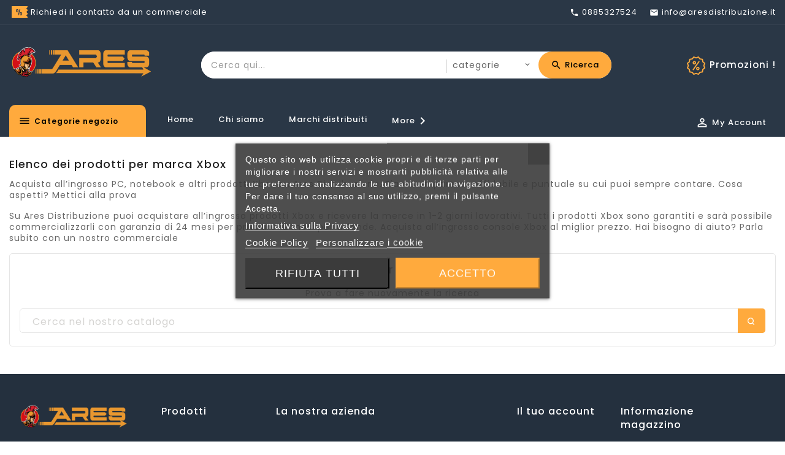

--- FILE ---
content_type: text/html; charset=utf-8
request_url: https://www.aresdistribuzione.it/brand/11-xbox
body_size: 11486
content:
<!doctype html>
<html lang="it">

  <head>
    
      
  <meta charset="utf-8">


  <meta http-equiv="x-ua-compatible" content="ie=edge">



  <title>Ingrosso Xbox | Ares Distribuzione</title>
  <meta name="description" content="Distribuzione all&#039;ingrosso di prodotti Xbox quali smartphone, tablet, TV e altro. Acquista all&#039;ingrosso prodotti Xbox da Ares Distribuzione, consegna in 1-2 giorni. Contattaci per quotazioni personalizzate per prodotti Asus all&#039;ingrosso">
  <meta name="keywords" content="">
       
                  <link rel="alternate" href="https://www.aresdistribuzione.it/brand/11-xbox" hreflang="it">
        



  <meta name="viewport" content="width=device-width, initial-scale=1">


<!-- TemplateTrip theme google font-->

	<link href="https://fonts.googleapis.com/css?family=Poppins:300,400,500,600,700" rel="stylesheet">
	 <script src="https://code.jquery.com/jquery-1.11.0.min.js"></script>

<!-- TemplateTrip theme google font-->



  <link rel="icon" type="image/vnd.microsoft.icon" href="/img/favicon.ico?1651851858">
  <link rel="shortcut icon" type="image/x-icon" href="/img/favicon.ico?1651851858">



    <link rel="stylesheet" href="https://www.aresdistribuzione.it/themes/PRS170_02/assets/css/theme.css" type="text/css" media="all">
  <link rel="stylesheet" href="https://www.aresdistribuzione.it/modules/lgcookieslaw/views/css/plugins/tooltipster/tooltipster.bundle.min.css" type="text/css" media="all">
  <link rel="stylesheet" href="https://www.aresdistribuzione.it/modules/lgcookieslaw/views/css/plugins/tooltipster/tooltipster.borderless.min.css" type="text/css" media="all">
  <link rel="stylesheet" href="https://www.aresdistribuzione.it/modules/lgcookieslaw/views/css/lgcookieslaw_1_1.css" type="text/css" media="all">
  <link rel="stylesheet" href="https://www.aresdistribuzione.it/modules/lgcookieslaw/views/css/front.css" type="text/css" media="all">
  <link rel="stylesheet" href="https://www.aresdistribuzione.it/themes/PRS170_02/modules/ttblocksearch/views/css/ttsearch.css" type="text/css" media="all">
  <link rel="stylesheet" href="https://www.aresdistribuzione.it/themes/PRS170_02/modules/ttproductcountdown/views/css/ttproductcountdown.css" type="text/css" media="all">
  <link rel="stylesheet" href="https://www.aresdistribuzione.it/themes/PRS170_02/modules/ttproductcountdown/views/css/themes/1.7/1-simple.css" type="text/css" media="all">
  <link rel="stylesheet" href="https://www.aresdistribuzione.it/themes/PRS170_02/modules/ttcategoryfeature/views/css/ttcategoryfeature.css" type="text/css" media="all">
  <link rel="stylesheet" href="https://www.aresdistribuzione.it/themes/PRS170_02/modules/ttmegamenu/views/css/front.css" type="text/css" media="all">
  <link rel="stylesheet" href="https://www.aresdistribuzione.it/js/jquery/ui/themes/base/minified/jquery-ui.min.css" type="text/css" media="all">
  <link rel="stylesheet" href="https://www.aresdistribuzione.it/js/jquery/ui/themes/base/minified/jquery.ui.theme.min.css" type="text/css" media="all">
  <link rel="stylesheet" href="https://www.aresdistribuzione.it/js/jquery/plugins/fancybox/jquery.fancybox.css" type="text/css" media="all">
  <link rel="stylesheet" href="https://www.aresdistribuzione.it/js/jquery/plugins/autocomplete/jquery.autocomplete.css" type="text/css" media="all">
  <link rel="stylesheet" href="https://www.aresdistribuzione.it/themes/PRS170_02/modules/ps_imageslider/css/homeslider.css" type="text/css" media="all">
  <link rel="stylesheet" href="https://www.aresdistribuzione.it/themes/PRS170_02/modules/ttcategoryslider/views/css/ttcategoryslider.css" type="text/css" media="all">
  <link rel="stylesheet" href="https://www.aresdistribuzione.it/themes/PRS170_02/assets/css/lightbox.css" type="text/css" media="all">
  <link rel="stylesheet" href="https://www.aresdistribuzione.it/themes/PRS170_02/assets/css/owl.carousel.min.css" type="text/css" media="all">
  <link rel="stylesheet" href="https://www.aresdistribuzione.it/themes/PRS170_02/assets/css/owl.theme.default.min.css" type="text/css" media="all">




  

  <script type="text/javascript">
        var baseDir = "https:\/\/www.aresdistribuzione.it\/";
        var disable_comment = "Il criterio non esiste per questo prodotto.";
        var moderation_active = 1;
        var prestashop = {"cart":{"products":[],"totals":{"total":{"type":"total","label":"Totale","amount":0,"value":"0,00\u00a0\u20ac"},"total_including_tax":{"type":"total","label":"Totale (tasse incl.)","amount":0,"value":"0,00\u00a0\u20ac"},"total_excluding_tax":{"type":"total","label":"Totale (tasse escl.)","amount":0,"value":"0,00\u00a0\u20ac"}},"subtotals":{"products":{"type":"products","label":"Totale parziale","amount":0,"value":"0,00\u00a0\u20ac"},"discounts":null,"shipping":{"type":"shipping","label":"Spedizione","amount":0,"value":"Gratis"},"tax":null},"products_count":0,"summary_string":"0 articoli","vouchers":{"allowed":0,"added":[]},"discounts":[],"minimalPurchase":0,"minimalPurchaseRequired":""},"currency":{"name":"Euro","iso_code":"EUR","iso_code_num":"978","sign":"\u20ac"},"customer":{"lastname":null,"firstname":null,"email":null,"birthday":null,"newsletter":null,"newsletter_date_add":null,"optin":null,"website":null,"company":null,"siret":null,"ape":null,"is_logged":false,"gender":{"type":null,"name":null},"addresses":[]},"language":{"name":"Italiano (Italian)","iso_code":"it","locale":"it-IT","language_code":"it","is_rtl":"0","date_format_lite":"d\/m\/Y","date_format_full":"d\/m\/Y H:i:s","id":1},"page":{"title":"","canonical":null,"meta":{"title":"Ingrosso Xbox | Ares Distribuzione","description":"Distribuzione all'ingrosso di prodotti Xbox quali smartphone, tablet, TV e altro. Acquista all'ingrosso prodotti Xbox da Ares Distribuzione, consegna in 1-2 giorni. Contattaci per quotazioni personalizzate per prodotti Asus all'ingrosso","keywords":"","robots":"index"},"page_name":"manufacturer","body_classes":{"lang-it":true,"lang-rtl":false,"country-IT":true,"currency-EUR":true,"layout-full-width":true,"page-manufacturer":true,"tax-display-enabled":true},"admin_notifications":[]},"shop":{"name":"Ares Distribuzione","logo":"\/img\/ares-distribuzione-logo-1651757582.jpg","stores_icon":"\/img\/logo_stores.png","favicon":"\/img\/favicon.ico"},"urls":{"base_url":"https:\/\/www.aresdistribuzione.it\/","current_url":"https:\/\/www.aresdistribuzione.it\/brand\/11-xbox","shop_domain_url":"https:\/\/www.aresdistribuzione.it","img_ps_url":"https:\/\/www.aresdistribuzione.it\/img\/","img_cat_url":"https:\/\/www.aresdistribuzione.it\/img\/c\/","img_lang_url":"https:\/\/www.aresdistribuzione.it\/img\/l\/","img_prod_url":"https:\/\/www.aresdistribuzione.it\/img\/p\/","img_manu_url":"https:\/\/www.aresdistribuzione.it\/img\/m\/","img_sup_url":"https:\/\/www.aresdistribuzione.it\/img\/su\/","img_ship_url":"https:\/\/www.aresdistribuzione.it\/img\/s\/","img_store_url":"https:\/\/www.aresdistribuzione.it\/img\/st\/","img_col_url":"https:\/\/www.aresdistribuzione.it\/img\/co\/","img_url":"https:\/\/www.aresdistribuzione.it\/themes\/PRS170_02\/assets\/img\/","css_url":"https:\/\/www.aresdistribuzione.it\/themes\/PRS170_02\/assets\/css\/","js_url":"https:\/\/www.aresdistribuzione.it\/themes\/PRS170_02\/assets\/js\/","pic_url":"https:\/\/www.aresdistribuzione.it\/upload\/","pages":{"address":"https:\/\/www.aresdistribuzione.it\/indirizzo","addresses":"https:\/\/www.aresdistribuzione.it\/indirizzi","authentication":"https:\/\/www.aresdistribuzione.it\/login","cart":"https:\/\/www.aresdistribuzione.it\/carrello","category":"https:\/\/www.aresdistribuzione.it\/index.php?controller=category","cms":"https:\/\/www.aresdistribuzione.it\/index.php?controller=cms","contact":"https:\/\/www.aresdistribuzione.it\/contattaci","discount":"https:\/\/www.aresdistribuzione.it\/buoni-sconto","guest_tracking":"https:\/\/www.aresdistribuzione.it\/tracciatura-ospite","history":"https:\/\/www.aresdistribuzione.it\/cronologia-ordini","identity":"https:\/\/www.aresdistribuzione.it\/dati-personali","index":"https:\/\/www.aresdistribuzione.it\/","my_account":"https:\/\/www.aresdistribuzione.it\/account","order_confirmation":"https:\/\/www.aresdistribuzione.it\/conferma-ordine","order_detail":"https:\/\/www.aresdistribuzione.it\/index.php?controller=order-detail","order_follow":"https:\/\/www.aresdistribuzione.it\/segui-ordine","order":"https:\/\/www.aresdistribuzione.it\/ordine","order_return":"https:\/\/www.aresdistribuzione.it\/index.php?controller=order-return","order_slip":"https:\/\/www.aresdistribuzione.it\/buono-ordine","pagenotfound":"https:\/\/www.aresdistribuzione.it\/pagina-non-trovata","password":"https:\/\/www.aresdistribuzione.it\/recupero-password","pdf_invoice":"https:\/\/www.aresdistribuzione.it\/index.php?controller=pdf-invoice","pdf_order_return":"https:\/\/www.aresdistribuzione.it\/index.php?controller=pdf-order-return","pdf_order_slip":"https:\/\/www.aresdistribuzione.it\/index.php?controller=pdf-order-slip","prices_drop":"https:\/\/www.aresdistribuzione.it\/offerte","product":"https:\/\/www.aresdistribuzione.it\/index.php?controller=product","search":"https:\/\/www.aresdistribuzione.it\/ricerca","sitemap":"https:\/\/www.aresdistribuzione.it\/Mappa del sito","stores":"https:\/\/www.aresdistribuzione.it\/negozi","supplier":"https:\/\/www.aresdistribuzione.it\/fornitori","register":"https:\/\/www.aresdistribuzione.it\/login?create_account=1","order_login":"https:\/\/www.aresdistribuzione.it\/ordine?login=1"},"alternative_langs":{"it":"https:\/\/www.aresdistribuzione.it\/brand\/11-xbox"},"theme_assets":"\/themes\/PRS170_02\/assets\/","actions":{"logout":"https:\/\/www.aresdistribuzione.it\/?mylogout="},"no_picture_image":{"bySize":{"small_default":{"url":"https:\/\/www.aresdistribuzione.it\/img\/p\/it-default-small_default.jpg","width":80,"height":104},"cart_default":{"url":"https:\/\/www.aresdistribuzione.it\/img\/p\/it-default-cart_default.jpg","width":120,"height":156},"home_default":{"url":"https:\/\/www.aresdistribuzione.it\/img\/p\/it-default-home_default.jpg","width":219,"height":285},"medium_default":{"url":"https:\/\/www.aresdistribuzione.it\/img\/p\/it-default-medium_default.jpg","width":386,"height":502},"large_default":{"url":"https:\/\/www.aresdistribuzione.it\/img\/p\/it-default-large_default.jpg","width":870,"height":1131}},"small":{"url":"https:\/\/www.aresdistribuzione.it\/img\/p\/it-default-small_default.jpg","width":80,"height":104},"medium":{"url":"https:\/\/www.aresdistribuzione.it\/img\/p\/it-default-home_default.jpg","width":219,"height":285},"large":{"url":"https:\/\/www.aresdistribuzione.it\/img\/p\/it-default-large_default.jpg","width":870,"height":1131},"legend":""}},"configuration":{"display_taxes_label":true,"is_catalog":true,"show_prices":false,"opt_in":{"partner":false},"quantity_discount":{"type":"discount","label":"Sconto"},"voucher_enabled":0,"return_enabled":0},"field_required":[],"breadcrumb":{"links":[{"title":"Home","url":"https:\/\/www.aresdistribuzione.it\/"}],"count":1},"link":{"protocol_link":"https:\/\/","protocol_content":"https:\/\/"},"time":1768772001,"static_token":"bc27a5b9503e1d33b1228c9148092a76","token":"618a010a48f94eaa1bb504ab34be7340"};
        var productcomment_added = "Grazie per la tua recensione Il tuo commento \u00e8 stato aggiunto!";
        var productcomment_added_moderation = "Grazie per la tua recensione Sar\u00e0 disponibile una volta approvato da un moderatore.";
        var productcomments_controller_url = "https:\/\/www.aresdistribuzione.it\/module\/ttproductcomments\/default";
        var productcomments_url_rewrite = "1";
        var search_url = "https:\/\/www.aresdistribuzione.it\/ricerca";
        var secure_key = "3262c059cf3d15b167c3a1e96b6ca32c";
      </script>



  
<script type="text/javascript">
    var lgcookieslaw_consent_mode = 0;
    var lgcookieslaw_banner_url_ajax_controller = "https://www.aresdistribuzione.it/module/lgcookieslaw/ajax";     var lgcookieslaw_cookie_values = null;     var lgcookieslaw_saved_preferences = 0;
    var lgcookieslaw_ajax_calls_token = "d396d2f048d93990bf2abbf7c6a4ac0b";
    var lgcookieslaw_reload = 1;
    var lgcookieslaw_block_navigation = 0;
    var lgcookieslaw_banner_position = 3;
    var lgcookieslaw_show_fixed_button = 0;
    var lgcookieslaw_save_user_consent = 1;
    var lgcookieslaw_reject_cookies_when_closing_banner = 0;
</script>

<script type="text/javascript">
        var ttpc_labels = ['days', 'hours', 'minutes', 'seconds'];
    var ttpc_labels_lang = {
        'days': 'days',
        'hours': 'hours',
        'minutes': 'minutes',
        'seconds': 'seconds'
    };
        var ttpc_show_weeks = 0;
</script><script type="text/javascript">
//<![CDATA[
			var notShowPrice = !Boolean();
		var pageName = 'manufacturer';
		var psVersion17 = Boolean(1);
	var hidePriceConfig = '{\"approve_customer\":\"1\",\"send_mail_after_reg_to_admin\":\"1\",\"employee_2_1\":false,\"employee_4_1\":\"on\",\"group_4_1\":false,\"auto_approve_group_4_1\":false,\"group_5_1\":false,\"auto_approve_group_5_1\":false,\"group_6_1\":false,\"auto_approve_group_6_1\":false,\"group_7_1\":false,\"auto_approve_group_7_1\":false,\"send_mail_after_approve_to_customer\":\"1\",\"allow_choose_custom_group_to_customer\":\"0\",\"custom_group_position\":\"1\",\"custom_group_select_type\":\"0\",\"show_product_list_box\":\"0\",\"show_product_detail_box\":\"1\",\"show_upload_button\":\"1\",\"upload_file_required\":\"1\",\"upload_file_allowed_files\":\"jpg,png,pdf\",\"upload_file_max_file_size\":\"10\",\"upload_file_position\":\"2\",\"text_not_authorized_pl\":{\"1\":\"Per visualizzare i prezzi {REGISTRATION}\"},\"link_text_pl\":{\"1\":\"REGISTRATI ORA\"},\"text_not_authorized_pd\":{\"1\":\"Per visualizzare i prezzi {REGISTRATION}\"},\"link_text_pd\":{\"1\":\"REGISTRATI ORA\"},\"upload_file_label\":{\"1\":\"Visura camerale\"},\"upload_file_description\":{\"1\":\"Visura aggiornata degli ultimi 90 giorni\"},\"background_color_pl\":\"#ffaa3d\",\"text_color_pl\":\"#ffffff\",\"text_size_pl\":\"13\",\"show_borders_pl\":\"0\",\"border_radius_pl\":\"1\",\"background_color_pd\":\"#ffaa3d\",\"text_color_pd\":\"#ffffff\",\"text_size_pd\":\"16\",\"show_borders_pd\":\"0\",\"border_radius_pd\":\"1\",\"product_detail_position\":\"0\",\"product_list_position\":\"0\"}';
	var langId = '1';
	var registrationLink = 'https://www.aresdistribuzione.it/login?create_account=1';
	var defaultCustomerGroup = '1';
	var accountHaveToBeApprove = 'Il tuo account deve essere approvato dall\&#039;amministratore, prima che tu possa accedere al sito.';
//]]>
</script>



    
  </head>

  <body id="manufacturer" class="lang-it country-it currency-eur layout-full-width page-manufacturer tax-display-enabled">

    
      
    

    <main>
      
                 
	 <div id="page">
      <header id="header">
        
          
  <div class="header-banner">
    
  </div>


  <nav class="header-nav">
	<div class="hidden-sm-down top-nav">
		<div class="left-nav">
			<div class="container">
					<div id="ttcmsheader">
	  <div class="ttheader-service"><a href="https://www.aresdistribuzione.it/contattaci" style="color:#fff;">Richiedi il contatto da un commerciale</a></div>
	</div>
<div id="_desktop_contact_link">
  <div id="contact-link">
    <ul>
              <li class="contact">
        <i class="material-icons">&#xE0B0;</i>
                <span>0885327524</span>
        </li>
                    <li class="email">
        <i class="material-icons">&#xE0BE;</i>
                <span>info@aresdistribuzione.it</span>
        </li>
          </ul>
  </div>
</div>

			</div>
		</div>

	</div>
  </nav>


<div class="full-header">
		<div class="right-nav">
			<div class="container">
				<div class="col-md-2 hidden-sm-down" id="_desktop_logo">
									<a href="https://www.aresdistribuzione.it/">
					   <img class="logo img-responsive" src="/img/ares-distribuzione-logo-1651757582.jpg" alt="Ares Distribuzione" width="250" height="60">
					</a>
			 			</div>
				<div class="top-logo" id="_mobile_logo"></div>
					<div id="ttcmsheaderservices">
	  <div class="ttheaderservice-content"><a href="https://www.aresdistribuzione.it/39-promozioni" style="color:#fff;">Promozioni !</a></div>
	</div>
<!-- Block search module TOP -->

<div id="search_block_top"  class="col-sm-5">
	<form id="searchbox" method="get" action="https://www.aresdistribuzione.it/ricerca">
       <div class="ttsearch-main">
		<input type="hidden" name="controller" value="search">
		<input type="hidden" name="orderby" value="position" />
		<input type="hidden" name="orderway" value="desc" />
		<input class="search_query form-control" type="text" id="search_query_top" name="s" placeholder="Cerca qui..." value="" />
		<div class="select-wrapper">
        <select id="search_category" name="search_category" class="form-control">
            <option value="all">categorie</option>
            <option value="19">&nbsp&nbspTelefonia</option><option value="39">&nbsp&nbspPromozioni</option><option value="25">&nbsp&nbspInformatica</option><option value="30">&nbsp&nbspTV</option><option value="32">&nbsp&nbspGaming</option>   
        </select>
		</div>
		<div id="tt_url_ajax_search" style="display:none">
		<input type="hidden" value="https://www.aresdistribuzione.it/modules/ttblocksearch/controller_ajax_search.php" class="url_ajax" />
		</div>
		</div>
		<button type="submit" name="submit_search" class="btn btn-default button-search">
			<span>Ricerca</span>
		</button>
	</form>
	</div>

<script type="text/javascript">
var limit_character = "<p class='limit'>Numero di caratteri 3</p>";
var close_text = "vicina";
</script>
<!-- /Block search module TOP -->

			</div>
		</div>
		<div class="position-static">
			<div class="container">
				<!-- Module Megamenu-->
<div class="container_tt_megamenu col-sm-3">
<div id="tt-menu-horizontal" class="tt-menu-horizontal clearfix">
	<div class="title-menu-mobile"><span>Categorie negozio</span><i class="material-icons">&#xE5D2;</i></div>
	<div class="main-menu text-capitalize">
	<ul class="menu-content">
									<li class="level-1 parent "><a class="ttinnermenu" href="https://www.aresdistribuzione.it/19-telefonia"><i class="material-icons">smartphone</i><span class="catagory">Telefonia</span></a><span class="icon-drop-mobile"></span><ul class="menu-dropdown cat-drop-menu tt-sub-left"><li class="level-2 parent "><a class="ttinnermenu" href="https://www.aresdistribuzione.it/20-smartphone"><span class="catagory">Smartphone</span></a><span class="icon-drop-mobile"></span><ul class="menu-dropdown cat-drop-menu "><li class="level-3 "><a class="ttinnermenu" href="https://www.aresdistribuzione.it/21-iphone"><span class="catagory">iPhone</span></a></li></ul></li><li class="level-2 "><a class="ttinnermenu" href="https://www.aresdistribuzione.it/22-tablet"><span class="catagory">Tablet</span></a></li><li class="level-2 "><a class="ttinnermenu" href="https://www.aresdistribuzione.it/23-airpods"><span class="catagory">AirPods</span></a></li><li class="level-2 "><a class="ttinnermenu" href="https://www.aresdistribuzione.it/24-accessori-telefonia"><span class="catagory">Accessori telefonia</span></a></li></ul></li>
												<li class="level-1 parent "><a class="ttinnermenu" href="https://www.aresdistribuzione.it/25-informatica"><i class="material-icons">computer</i><span class="catagory">Informatica</span></a><span class="icon-drop-mobile"></span><ul class="menu-dropdown cat-drop-menu tt-sub-left"><li class="level-2 "><a class="ttinnermenu" href="https://www.aresdistribuzione.it/26-pc-e-notebook"><span class="catagory">Pc e Notebook</span></a></li><li class="level-2 "><a class="ttinnermenu" href="https://www.aresdistribuzione.it/27-accessori-pc-e-notebook"><span class="catagory">Accessori Pc e notebook</span></a></li><li class="level-2 "><a class="ttinnermenu" href="https://www.aresdistribuzione.it/28-hard-disk-ssd"><span class="catagory">Hard Disk / SSD</span></a></li><li class="level-2 "><a class="ttinnermenu" href="https://www.aresdistribuzione.it/29-hard-disk-esterni"><span class="catagory">Hard disk esterni</span></a></li></ul></li>
												<li class="level-1 parent "><a class="ttinnermenu" href="https://www.aresdistribuzione.it/30-tv"><i class="material-icons">tv</i><span class="catagory">TV</span></a><span class="icon-drop-mobile"></span><ul class="menu-dropdown cat-drop-menu tt-sub-left"><li class="level-2 "><a class="ttinnermenu" href="https://www.aresdistribuzione.it/31-accessori-tv"><span class="catagory">Accessori TV</span></a></li></ul></li>
												<li class="level-1 parent "><a class="ttinnermenu" href="https://www.aresdistribuzione.it/32-gaming"><i class="material-icons">videogame_asset</i><span class="catagory">Gaming</span></a><span class="icon-drop-mobile"></span><ul class="menu-dropdown cat-drop-menu tt-sub-left"><li class="level-2 parent "><a class="ttinnermenu" href="https://www.aresdistribuzione.it/33-console"><span class="catagory">Console</span></a><span class="icon-drop-mobile"></span><ul class="menu-dropdown cat-drop-menu "><li class="level-3 "><a class="ttinnermenu" href="https://www.aresdistribuzione.it/34-xbox"><span class="catagory">XBOX</span></a></li><li class="level-3 "><a class="ttinnermenu" href="https://www.aresdistribuzione.it/35-playstation"><span class="catagory">Playstation</span></a></li><li class="level-3 "><a class="ttinnermenu" href="https://www.aresdistribuzione.it/36-nintendo-switch"><span class="catagory">Nintendo Switch</span></a></li></ul></li><li class="level-2 "><a class="ttinnermenu" href="https://www.aresdistribuzione.it/37-giochi"><span class="catagory">Giochi</span></a></li><li class="level-2 "><a class="ttinnermenu" href="https://www.aresdistribuzione.it/38-accessori-console"><span class="catagory">Accessori console</span></a></li></ul></li>
															<li class="level-1 ">
					<a href="https://www.aresdistribuzione.it/39-promozioni" class="ttinnermenu">
											<i class="material-icons">local_offer</i>
										<span class="catagory">Promozioni</span>
										</a>
					<span class="icon-drop-mobile"></span>
									</li>
										</ul>
	<div class="js-top-menu-bottom">
	  <div id="_mobile_currency_selector"></div>
	  <div id="_mobile_language_selector"></div>
	  <div id="_mobile_contact_link"></div>
	</div>
</div>
</div>
</div>

<script>
$(document).ready(function() {
var max_link = 9;
var items = $('.tt-menu-horizontal li.level-1');
var surplus = items.slice(max_link, items.length);
var more_info = "Di Più";

surplus.wrapAll('<li class="more_menu level-1"><ul class="menu-dropdown cat-drop-menu">');
$('#tt-menu-horizontal .menu-content .more_menu').prepend('<a href="#" class="dropdown-item">'+more_info+'<span class="blog-nav-dot blog-detail-dot"></span></a>');
$(window).resize(function() {
		if($( window ).width() > 992) {	
			$('.more_menu .menu-dropdown li').addClass('level-2').removeClass('level-1');
		}
	});

    $(window).resize();
	
var ttcat_count = $('.more_menu ul > li.level-2 .CAT').length;
if (ttcat_count > 2) {
	$('.more_menu > ul').addClass('tt-sub-auto');
}	
$(".container_tt_megamenu").css("display", "inline-block");
});


</script>
<!-- /Module Megamenu --><!-- Block Top links module -->
<div id="tttop-link-block">
	<h3 class="title_block ">Best in offer</h3>
	<ul id="tttoplink" class="block_content">
		<li class="tttoplink tthome">
			<a title="home" href="https://www.aresdistribuzione.it/">Home</a>
		</li>
			 
			<li class="tttoplink">
				<a href="https://www.aresdistribuzione.it/content/4-chi-siamo" title="Chi siamo" >Chi siamo</a></li>
					 
			<li class="tttoplink">
				<a href="https://www.aresdistribuzione.it/brands" title="Marchi distribuiti" >Marchi distribuiti</a></li>
					 
			<li class="tttoplink">
				<a href="https://www.aresdistribuzione.it/contattaci" title="Contattaci" >Contattaci</a></li>
				</ul>
</div>
<!-- /Block Top links module -->
<script>
$(document).ready(function() {
if($(document).width() <= 1600){
var max_link = 3;
}  
else if ($(document).width() >= 1600){
var max_link = 8;
}
var more_info = "More";
var items = $('#tttop-link-block ul li');
var surplus = items.slice(max_link, items.length);
    surplus.wrapAll('<li class="more_menu tttoplink"><ul class="top-link clearfix">');
    $('.more_menu').prepend('<a href="#" class="level-top">'+more_info+'<i class="material-icons icon">&#xE5CC;</i> </a>');
    $('.more_menu').mouseover(function() {
        $(this).children('ul').addClass('shown-link');
		$('body').addClass('slink-open');
    })
    $('.more_menu').mouseout(function() {
        $(this).children('ul').removeClass('shown-link');
		$('body').removeClass('slink-open');
    });
});
$(window).resize();
</script>
<div id="_desktop_user_info" class="col-sm-2">
<div class="ttuserheading">
<i class="material-icons user">&#xE7FF;</i>
<span class="myaccount">My Account</span>
</div>	
  <ul class="user-info">
          <li><a
        href="https://www.aresdistribuzione.it/account"
        title="Accedi al tuo account cliente"
        rel="nofollow"
      >
        <i class="material-icons user">&#xE7FF;</i>
        <span class="hidden-sm-down">Accedi</span>
      </a></li>
    	  
      
  </ul>
</div>

			 </div>
		</div>
		
</div>

	<div class="header-top">
		<div class="container">
			<div class="hidden-md-up text-sm-center mobile">
					<div id="mobile_menu">
						<div class="float-xs-left" id="menu-icon">
							<i class="material-icons">&#xE5D2;</i>
						</div>
						<div class="float-xs-right" id="_mobile_cart"></div>
						<div class="float-xs-right" id="_mobile_user_info"></div>
					</div>
					<div id="mobile_top_menu_wrapper" class="row hidden-md-up" style="display:none;">
					<div class="js-top-menu mobile" id="_mobile_top_menu"></div>

			  </div>
					<div class="clearfix"></div>
				 </div>
				<div class="clearfix"></div>
		</div>
	</div>


<div class="newsletter-pop">

</div>
        
      </header>
	  	
      
        
<aside id="notifications">
  <div class="container">
    
    
    
      </div>
</aside>
      

      <section id="wrapper">
        
        <div class="container">
          

          
  <div id="content-wrapper">
    
    
  <section id="main">
	<input id="carttoken" name="carttoken" value="https://www.aresdistribuzione.it/carrello" type="hidden">
    <input id="tokenid" name="tokenid" value="bc27a5b9503e1d33b1228c9148092a76" type="hidden">

    
  <h1 class="tt-innerpagetitle">Elenco dei prodotti per marca Xbox</h1>
  <div id="manufacturer-short_description"><p>Acquista all’ingrosso PC, notebook e altri prodotti Xbox su Ares Distribuzione. Siamo un partner affidabile e puntuale su cui puoi sempre contare. Cosa aspetti? Mettici alla prova</p></div>
  <div id="manufacturer-description"><p>Su Ares Distribuzione puoi acquistare all’ingrosso prodotti Xbox e ricevere la merce in 1-2 giorni lavorativi. Tutti i prodotti Xbox sono garantiti e sarà possibile commercializzarli con garanzia di 24 mesi per privati e 12 mesi per aziende. Acquista all’ingrosso console Xbox al miglior prezzo. Hai bisogno di aiuto? Parla subito con un nostro commerciale</p></div>


    <section id="products">
      
        <div id="js-product-list-top"></div>


      <div id="js-product-list">

        <div id="js-product-list-top"></div>
        <div id="js-product-list">
          <section id="content" class="page-content page-not-found">
  

    <h4>Ci scusiamo per l'inconveniente.</h4>
    <p>Prova a fare nuovamente la ricerca</p>

    
      <!-- Block search module TOP -->
<div id="search_widget" class="search-widget" data-search-controller-url="//www.aresdistribuzione.it/ricerca">
	<span class="ttsearch_button">
		<i class="material-icons search">&#xE8B6;</i>
	</span>
	<div class="ttsearchtoggle">
	<form method="get" action="//www.aresdistribuzione.it/ricerca">
		<input type="hidden" name="controller" value="search">
		<input type="text" name="s" id="search_query_top" value="" placeholder="Cerca nel nostro catalogo" aria-label="Ricerca">
		<button type="submit">
			<i class="material-icons search">&#xE8B6;</i>
      <span class="hidden-xl-down">Ricerca</span>
		</button>
	</form>
	</div>
</div>
<!-- /Block search module TOP -->

    

    
      
    

  
</section>
        </div>
        <div id="js-product-list-bottom"></div>

     </div>


  <div id="js-product-list-bottom"></div>


          </section>

  </section>

    
  </div>


          
        </div>
        
      </section>

      <footer id="footer">
        
          <div class="footer-top">
<div class="container">
<div class="row">
    
      
    
  </div>
  </div>
</div>
<div class="footer-container">
  <div class="container">
    <div class="row">
      
        	<div id="ttcmsfooter" class="col-md-2 links">
	  <p><img src="/img/ares-distribuzione-logo-1651757582.jpg" alt="" width="233" height="50" /></p>
	</div>
<div class="col-md-7 linklist links">
  <div class="row">
      <div class="col-md-4 wrapper">
      <h3 class="h3 hidden-sm-down">Prodotti</h3>
            <div class="title clearfix hidden-md-up" data-target="#footer_sub_menu_8259" data-toggle="collapse">
        <span class="h3">Prodotti</span>
        <span class="float-xs-right">
          <span class="navbar-toggler collapse-icons">
            <i class="material-icons add">&#xE145;</i>
            <i class="material-icons remove">&#xE15B;</i>
          </span>
        </span>
      </div>
      <ul id="footer_sub_menu_8259" class="collapse">
                  <li>
            <a
                id="link-custom-page-telefonia-1"
                class="custom-page-link"
                href="https://www.aresdistribuzione.it/19-telefonia"
                title=""
								>
              Telefonia
            </a>
          </li>
                  <li>
            <a
                id="link-custom-page-informatica-1"
                class="custom-page-link"
                href="https://www.aresdistribuzione.it/25-informatica"
                title=""
								>
              Informatica
            </a>
          </li>
                  <li>
            <a
                id="link-custom-page-tv-1"
                class="custom-page-link"
                href="https://www.aresdistribuzione.it/30-tv"
                title=""
								>
              TV
            </a>
          </li>
                  <li>
            <a
                id="link-custom-page-gaming-1"
                class="custom-page-link"
                href="https://www.aresdistribuzione.it/32-gaming"
                title=""
								>
              Gaming
            </a>
          </li>
                  <li>
            <a
                id="link-custom-page-promozioni-1"
                class="custom-page-link"
                href="https://www.aresdistribuzione.it/39-promozioni"
                title=""
								>
              Promozioni
            </a>
          </li>
              </ul>
    </div>
      <div class="col-md-4 wrapper">
      <h3 class="h3 hidden-sm-down">La nostra azienda</h3>
            <div class="title clearfix hidden-md-up" data-target="#footer_sub_menu_41044" data-toggle="collapse">
        <span class="h3">La nostra azienda</span>
        <span class="float-xs-right">
          <span class="navbar-toggler collapse-icons">
            <i class="material-icons add">&#xE145;</i>
            <i class="material-icons remove">&#xE15B;</i>
          </span>
        </span>
      </div>
      <ul id="footer_sub_menu_41044" class="collapse">
                  <li>
            <a
                id="link-cms-page-3-2"
                class="cms-page-link"
                href="https://www.aresdistribuzione.it/content/3-termini-e-condizioni-di-uso"
                title="I nostri termini e condizioni d&#039;uso"
								>
              Termini e condizioni d&#039;uso
            </a>
          </li>
                  <li>
            <a
                id="link-cms-page-4-2"
                class="cms-page-link"
                href="https://www.aresdistribuzione.it/content/4-chi-siamo"
                title="Ares distribuzione è un&#039;azienda di distribuzione impegnata nel settore dell&#039;elettronica di consumo. Proponici la tua sfida e mettici alla prova! Capirai il motivo per cui i nostri clienti e fornitori hanno scelto noi"
								>
              Chi siamo
            </a>
          </li>
                  <li>
            <a
                id="link-cms-page-6-2"
                class="cms-page-link"
                href="https://www.aresdistribuzione.it/content/6-trattamento-dei-dati-personali-e-privacy"
                title=""
								>
              Trattamento dei dati personali e Privacy
            </a>
          </li>
                  <li>
            <a
                id="link-cms-page-7-2"
                class="cms-page-link"
                href="https://www.aresdistribuzione.it/content/7-cookies-policy"
                title=""
								>
              Cookies Policy
            </a>
          </li>
                  <li>
            <a
                id="link-static-page-contact-2"
                class="cms-page-link"
                href="https://www.aresdistribuzione.it/contattaci"
                title="Si può usare il nostro modulo per contattarci"
								>
              Contattaci
            </a>
          </li>
              </ul>
    </div>
    </div>
</div>
<div id="block_myaccount_infos" class="col-md-2 links">
  <h3 class="myaccount-title hidden-sm-down">
    <a class="" href="https://www.aresdistribuzione.it/account" rel="nofollow">
      Il tuo account
    </a>
  </h3>
  <div class="title clearfix hidden-md-up" data-target="#footer_account_list" data-toggle="collapse">
    <span class="h3">Il tuo account</span>
    <span class="float-xs-right">
      <span class="navbar-toggler collapse-icons">
        <i class="material-icons add">&#xE145;</i>
        <i class="material-icons remove">&#xE15B;</i>
      </span>
    </span>
  </div>
  <ul class="account-list collapse" id="footer_account_list">
            <li>
          <a href="https://www.aresdistribuzione.it/dati-personali" title="Informazioni personali" rel="nofollow">
            Informazioni personali
          </a>
        </li>
            <li>
          <a href="https://www.aresdistribuzione.it/cronologia-ordini" title="Ordini" rel="nofollow">
            Ordini
          </a>
        </li>
            <li>
          <a href="https://www.aresdistribuzione.it/buono-ordine" title="Note di credito" rel="nofollow">
            Note di credito
          </a>
        </li>
            <li>
          <a href="https://www.aresdistribuzione.it/indirizzi" title="Indirizzi" rel="nofollow">
            Indirizzi
          </a>
        </li>
        
	</ul>
</div>
<div class="block-contact contact-rich col-md-3 links">
<h4 class="hidden-sm-down">Informazione magazzino</h4>
	<div  class="title clearfix hidden-md-up" data-toggle="collapse" data-target="#contact-footer">
  	<span class="h3 block-contact-title">Informazione magazzino</span>
	 <span class="float-xs-right">
          <span class="navbar-toggler collapse-icons">
            <i class="material-icons add">&#xE145;</i>
            <i class="material-icons remove">&#xE15B;</i>
          </span>
	</span>
  </div>
    <ul id="contact-footer" class="collapse">
	  <li class="block">
		<div class="icon"><i class="material-icons">&#xE55F;</i></div>
		  <div class="data">Ares Distribuzione<br />Via Ofanto 3/A<br />71042 Cerignola<br />Foggia<br />Italia</div>
		  </li>
	  <li class="block">
<div class="data">
      	  	        <div class="icon"><i class="material-icons">&#xE0CD;</i></div>
                <span class="title">Chiamaci:</span> <span>0885327524</span>
      	  </div>
	  </li>
	  	  <li class="block">
				<div class="data">
      	  </div>
	  </li>
	  <li class="block">
		<div class="data">
      	  		        <div class="icon"><i class="material-icons">&#xE158;</i></div>
               <span class="title">Email us:</span> <a href="mailto:info@aresdistribuzione.it" class="dropdown">info@aresdistribuzione.it</a>
      	  </div>
	  </li>
	  </ul>
</div>


  <div class="block-social col-sm-3">
    <ul>
          </ul>
  </div>

<!-- Block Top links module -->
<div id="ttbottom-link-block">
	<h3 class="title_block ">Best in offer</h3>
	<ul id="ttbottomlink" class="block_content">
		<li class="ttbottomlink tthome">
			<a title="home" href="https://www.aresdistribuzione.it/">Home</a>
		</li>
			 
			<li class="ttbottomlink">
				<a href="https://www.aresdistribuzione.it/14-smartphone" title="Ingrosso Smartphone" >Ingrosso Smartphone</a></li>
					 
			<li class="ttbottomlink">
				<a href="https://www.aresdistribuzione.it/11-tablet" title="Ingrosso Tablet" >Ingrosso Tablet</a></li>
					 
			<li class="ttbottomlink">
				<a href="https://www.aresdistribuzione.it/12-pc-e-notebook" title="Ingrosso PC e Notebook" >Ingrosso PC e Notebook</a></li>
					 
			<li class="ttbottomlink">
				<a href="https://www.aresdistribuzione.it/ricerca?controller=search&amp;orderby=position&amp;orderway=desc&amp;s=xbox&amp;search_category=all&amp;submit_search=" title="Ingrosso XBOX" >Ingrosso XBOX</a></li>
					 
			<li class="ttbottomlink">
				<a href="https://www.aresdistribuzione.it/ricerca?controller=search&amp;orderby=position&amp;orderway=desc&amp;s=Playstation&amp;search_category=all&amp;submit_search=" title="Ingrosso PlayStation" >Ingrosso PlayStation</a></li>
					 
			<li class="ttbottomlink">
				<a href="https://www.aresdistribuzione.it/brand/3-samsung" title="Ingrosso Samsung" >Ingrosso Samsung</a></li>
				</ul>
</div>
<!-- /Block Top links module -->
<div id="ttcmspaymentlogo" class="col-md-2 links">
  <div class="payment_logo_block">
<ul class="payment-list"><li class="discover"><a href="#"> <img src="../img/cms/discover.png" alt="discover" width="42" height="26" /></a></li>
<li class="google"><a href="#"> <img src="../img/cms/google.png" alt="google" width="42" height="26" /></a></li>
<li class="maestro"><a href="#"> <img src="../img/cms/maestro.png" alt="maestro" width="42" height="26" /></a></li>
<li class="mastercard"><a href="#"> <img src="../img/cms/mastercard.png" alt="mastercard" width="42" height="26" /></a></li>
<li class="paypal"><a href="#"> <img src="../img/cms/paypal.png" alt="paypal" width="42" height="26" /></a></li>
<li class="visa"><a href="#"> <img src="../img/cms/visa.png" alt="visa" width="42" height="26" /></a></li>
</ul></div>
</div>


<div id="lgcookieslaw_banner" class="lgcookieslaw-banner lgcookieslaw-banner-floating lgcookieslaw-reject-button-enabled lgcookieslaw-banner-close-button-enabled">
            <div class="lgcookieslaw-banner-close-button">
            <i class="lgcookieslaw-icon-close"></i>
        </div>
    
    <div class="container">
        <div class="lgcookieslaw-banner-message">
            <p>Questo sito web utilizza cookie propri e di terze parti per migliorare i nostri servizi e mostrarti pubblicità relativa alle tue preferenze analizzando le tue abitudinidi navigazione. Per dare il tuo consenso al suo utilizzo, premi il pulsante Accetta.</p>
<p></p>
<div class="lgcookieslaw-link-container"><a class="lgcookieslaw-info-link lgcookieslaw-link" target="_blank" href="https://www.aresdistribuzione.it/content/6-trattamento-dei-dati-personali-e-privacy" rel="noreferrer noopener">Informativa sulla Privacy</a></div> 
            <div class="lgcookieslaw-link-container">
                <a class="lgcookieslaw-info-link lgcookieslaw-link" target="_blank" href="https://www.aresdistribuzione.it/content/7-cookies-policy">Cookie Policy</a>

                <a id="lgcookieslaw_customize_cookies_link" class="lgcookieslaw-customize-cookies-link lgcookieslaw-link">Personalizzare i cookie</a>
            </div>
        </div>
        <div class="lgcookieslaw-button-container">
                            <button class="lgcookieslaw-button lgcookieslaw-reject-button">
                    Rifiuta tutti
                </button>
            
            <button class="lgcookieslaw-button lgcookieslaw-accept-button">
                Accetto
            </button>
        </div>
    </div>
</div>

<div id="lgcookieslaw_modal" class="lgcookieslaw-modal">
    <div class="lgcookieslaw-modal-header">
        <h2 class="lgcookieslaw-modal-header-title">
            Preferenze dei cookie

            <div class="lgcookieslaw-modal-header-title-user-consent-elements">
                <div
                    class="lgcookieslaw-badge lgcookieslaw-tooltip-container lgcookieslaw-user-consent-consent-date"
                    role="tooltip"
                    title=""
                >
                    <i class="lgcookieslaw-icon-schedule"></i> <span class="lgcookieslaw-user-consent-consent-date-text"></span>
                </div>
                <a
                    class="lgcookieslaw-badge lgcookieslaw-tooltip-container lgcookieslaw-user-consent-download"
                    role="tooltip"
                    title="Clicca per scaricare il consenso"
                    target="_blank"
                    href=""
                >
                    <i class="lgcookieslaw-icon-download"></i> Consenso
                </a>
            </div>
        </h2>
    </div>
    <div class="lgcookieslaw-modal-body">
        <div class="lgcookieslaw-modal-body-content">
                                                <div class="lgcookieslaw-section">
                        <div class="lgcookieslaw-section-name">
                            Cookie funzionali                                <div
                                    class="lgcookieslaw-badge lgcookieslaw-tooltip-container"
                                    role="tooltip"
                                    title="Obbligatorio"
                                >
                                    Tecnico
                                </div>
                                                    </div>
                        <div class="lgcookieslaw-section-checkbox">
                            <div class="lgcookieslaw-switch lgcookieslaw-switch-disabled">
                                <div class="lgcookieslaw-slider-option lgcookieslaw-slider-option-left">No</div>
                                <input
                                    type="checkbox"
                                    id="lgcookieslaw_purpose_1"
                                    class="lgcookieslaw-purpose"
                                    data-id-lgcookieslaw-purpose="1"
                                    data-consent-mode="true"
                                    data-consent-type="functionality_storage"                                    data-technical="true"
                                    data-checked="true"
                                />
                                <span
                                    id="lgcookieslaw_slider_1"
                                    class="lgcookieslaw-slider lgcookieslaw-slider-checked"
                                ></span>
                                <div class="lgcookieslaw-slider-option lgcookieslaw-slider-option-right">Sì</div>
                            </div>
                        </div>
                        <div class="lgcookieslaw-section-purpose">
                            <a class="lgcookieslaw-section-purpose-button collapsed" data-toggle="collapse" href="#multi_collapse_lgcookieslaw_purpose_1" role="button" aria-expanded="false" aria-controls="multi_collapse_lgcookieslaw_purpose_1">
                                <span class="lgcookieslaw-section-purpose-button-title">Descrizione e lista cookie</span>
                            </a>
                            <div class="lgcookieslaw-section-purpose-content collapse multi-collapse" id="multi_collapse_lgcookieslaw_purpose_1">
                                <div class="lgcookieslaw-section-purpose-content-description">
                                    I cookie funzionali sono strettamente necessari per fornire i servizi del negozio, così come per il suo corretto funzionamento, quindi non è possibile rifiutare il loro utilizzo. Permettono all'utente di navigare nel nostro sito web e di utilizzare le diverse opzioni o servizi che esistono in esso.                                 </div>

                                                                    <div class="lgcookieslaw-section-purpose-content-cookies">
                                        <div class="table-responsive">
                                            <table class="lgcookieslaw-section-purpose-content-cookies-table table">
                                                <thead>
                                                    <tr>
                                                        <th>
                                                            <span
                                                                class="lgcookieslaw-tooltip-container"
                                                                role="tooltip"
                                                                title="Nome del cookie"
                                                            >
                                                                Cookie
                                                            </span>
                                                        </th>
                                                        <th>
                                                            <span
                                                                class="lgcookieslaw-tooltip-container"
                                                                role="tooltip"
                                                                title="Dominio associato al cookie"
                                                            >
                                                                Provider
                                                            </span>
                                                        </th>
                                                        <th>
                                                            <span
                                                                class="lgcookieslaw-tooltip-container"
                                                                role="tooltip"
                                                                title="Scopo del cookie"
                                                            >
                                                                Scopo
                                                            </span>
                                                        </th>
                                                        <th>
                                                            <span
                                                                class="lgcookieslaw-tooltip-container"
                                                                role="tooltip"
                                                                title="Tempo di scadenza del cookie"
                                                            >
                                                                Scadenza
                                                            </span>
                                                        </th>
                                                    </tr>
                                                </thead>
                                                <tbody>
                                                                                                            <tr>
                                                            <td>displayCookieConsent</td>
                                                            <td>www.aresdistribuzione.it</td>
                                                            <td>Ricordare la scelta dell'utente riguardo l'utilizzo dei cookies di questo sito </td>
                                                            <td></td>
                                                        </tr>
                                                                                                            <tr>
                                                            <td>PHP_SESSID</td>
                                                            <td>www.aresdistribuzione.it</td>
                                                            <td>Il cookie PHPSESSID è nativo di PHP e permette ai siti web di memorizzare dati di stato serializzati. Sul sito web viene utilizzato per stabilire una sessione dell'utente e per passare dati di stato attraverso un cookie temporaneo, comunemente noto come cookie di sessione. Questi cookie rimarranno sul suo computer solo fino alla chiusura del suo browser. </td>
                                                            <td>Sessione</td>
                                                        </tr>
                                                                                                            <tr>
                                                            <td>PrestaShop-#</td>
                                                            <td>www.aresdistribuzione.it</td>
                                                            <td>Questo è un cookie utilizzato da Prestashop per memorizzare informazioni e mantenere aperta la sessione dell'utente. Memorizza informazioni come la valuta, la lingua, l'ID del cliente, tra gli altri dati necessari per il corretto funzionamento del negozio. </td>
                                                            <td>480 ore</td>
                                                        </tr>
                                                                                                    </tbody>
                                            </table>
                                        </div>
                                    </div>
                                                            </div>
                        </div>
                    </div>
                                    <div class="lgcookieslaw-section">
                        <div class="lgcookieslaw-section-name">
                            Cookie di analisi                        </div>
                        <div class="lgcookieslaw-section-checkbox">
                            <div class="lgcookieslaw-switch">
                                <div class="lgcookieslaw-slider-option lgcookieslaw-slider-option-left">No</div>
                                <input
                                    type="checkbox"
                                    id="lgcookieslaw_purpose_3"
                                    class="lgcookieslaw-purpose"
                                    data-id-lgcookieslaw-purpose="3"
                                    data-consent-mode="true"
                                    data-consent-type=""                                    data-technical="false"
                                    data-checked="false"
                                />
                                <span
                                    id="lgcookieslaw_slider_3"
                                    class="lgcookieslaw-slider"
                                ></span>
                                <div class="lgcookieslaw-slider-option lgcookieslaw-slider-option-right">Sì</div>
                            </div>
                        </div>
                        <div class="lgcookieslaw-section-purpose">
                            <a class="lgcookieslaw-section-purpose-button collapsed" data-toggle="collapse" href="#multi_collapse_lgcookieslaw_purpose_3" role="button" aria-expanded="false" aria-controls="multi_collapse_lgcookieslaw_purpose_3">
                                <span class="lgcookieslaw-section-purpose-button-title">Descrizione e lista cookie</span>
                            </a>
                            <div class="lgcookieslaw-section-purpose-content collapse multi-collapse" id="multi_collapse_lgcookieslaw_purpose_3">
                                <div class="lgcookieslaw-section-purpose-content-description">
                                    Raccogliere informazioni sull'esperienza di navigazione dell'utente nel negozio, di solito in modo anonimo, anche se a volte permettono di identificare l'utente in modo univoco e inequivocabile per ottenere rapporti sugli interessi dell'utente nei prodotti o servizi offerti dal negozio.                                 </div>

                                                                    <div class="lgcookieslaw-section-purpose-content-cookies">
                                        <div class="table-responsive">
                                            <table class="lgcookieslaw-section-purpose-content-cookies-table table">
                                                <thead>
                                                    <tr>
                                                        <th>
                                                            <span
                                                                class="lgcookieslaw-tooltip-container"
                                                                role="tooltip"
                                                                title="Nome del cookie"
                                                            >
                                                                Cookie
                                                            </span>
                                                        </th>
                                                        <th>
                                                            <span
                                                                class="lgcookieslaw-tooltip-container"
                                                                role="tooltip"
                                                                title="Dominio associato al cookie"
                                                            >
                                                                Provider
                                                            </span>
                                                        </th>
                                                        <th>
                                                            <span
                                                                class="lgcookieslaw-tooltip-container"
                                                                role="tooltip"
                                                                title="Scopo del cookie"
                                                            >
                                                                Scopo
                                                            </span>
                                                        </th>
                                                        <th>
                                                            <span
                                                                class="lgcookieslaw-tooltip-container"
                                                                role="tooltip"
                                                                title="Tempo di scadenza del cookie"
                                                            >
                                                                Scadenza
                                                            </span>
                                                        </th>
                                                    </tr>
                                                </thead>
                                                <tbody>
                                                                                                            <tr>
                                                            <td>_gat  _ga _gid</td>
                                                            <td>Google Analytics</td>
                                                            <td>Questi cookie permettono di monitorare e analizzare i dati di traffico e servono a tener traccia del comportamento dell’Utente, al fine di migliorare l'esperienza utente. </td>
                                                            <td></td>
                                                        </tr>
                                                                                                    </tbody>
                                            </table>
                                        </div>
                                    </div>
                                                            </div>
                        </div>
                    </div>
                                    </div>
    </div>
    <div class="lgcookieslaw-modal-footer">
        <div class="lgcookieslaw-modal-footer-left">
            <button id="lgcookieslaw_cancel_button" class="lgcookieslaw-button lgcookieslaw-cancel-button">Cancella</button>
        </div>
        <div class="lgcookieslaw-modal-footer-right">
                            <button class="lgcookieslaw-button lgcookieslaw-reject-button">Rifiuta tutti</button>
            
            <button class="lgcookieslaw-button lgcookieslaw-partial-accept-button">Accettare la selezione</button>
            <button class="lgcookieslaw-button lgcookieslaw-accept-button">Accetta tutti</button>
        </div>
    </div>
</div>

<div class="lgcookieslaw-overlay"></div>


      
    </div>
    <div class="row">
      
        
      
    </div>
  </div>
</div>
<div class="bottom-footer">
	<div class="container">
      <div class="ttcontent">
        <p>
          
            <a class="_blank" href="http://www.prestashop.com" target="_blank">
              © 2026 - Ares srl - Largo Somalia, 67 00199 Roma (RM) - P.IVA: 04233960717
            </a>
          
        </p>
      </div>
    </div>
</div>
<a href="#" id="goToTop" title="Back to top"> <i class="material-icons arrow-up">&#xE316;</i></a>
        
      </footer>
	</div>
    </main>

    
        <script type="text/javascript" src="https://www.aresdistribuzione.it/themes/core.js" ></script>
  <script type="text/javascript" src="https://www.aresdistribuzione.it/themes/PRS170_02/assets/js/theme.js" ></script>
  <script type="text/javascript" src="https://www.aresdistribuzione.it/modules/lgcookieslaw/views/js/plugins/tooltipster/tooltipster.bundle.min.js" ></script>
  <script type="text/javascript" src="https://www.aresdistribuzione.it/modules/lgcookieslaw/views/js/front.js" ></script>
  <script type="text/javascript" src="https://www.aresdistribuzione.it/modules/ttblocksearch/views/js/ttblocksearch.js" ></script>
  <script type="text/javascript" src="https://www.aresdistribuzione.it/modules/ttproductcountdown/views/js/underscore.min.js" ></script>
  <script type="text/javascript" src="https://www.aresdistribuzione.it/modules/ttproductcountdown/views/js/jquery.countdown.min.js" ></script>
  <script type="text/javascript" src="https://www.aresdistribuzione.it/modules/ttproductcountdown/views/js/ttproductcountdown.js" ></script>
  <script type="text/javascript" src="https://www.aresdistribuzione.it/modules/ttmegamenu/views/js/front.js" ></script>
  <script type="text/javascript" src="https://www.aresdistribuzione.it/js/jquery/ui/jquery-ui.min.js" ></script>
  <script type="text/javascript" src="https://www.aresdistribuzione.it/js/jquery/plugins/fancybox/jquery.fancybox.js" ></script>
  <script type="text/javascript" src="https://www.aresdistribuzione.it/js/jquery/plugins/autocomplete/jquery.autocomplete.js" ></script>
  <script type="text/javascript" src="https://www.aresdistribuzione.it/modules/ps_imageslider/js/responsiveslides.min.js" ></script>
  <script type="text/javascript" src="https://www.aresdistribuzione.it/modules/ps_imageslider/js/homeslider.js" ></script>
  <script type="text/javascript" src="https://www.aresdistribuzione.it/themes/PRS170_02/modules/ps_searchbar/ps_searchbar.js" ></script>
  <script type="text/javascript" src="https://www.aresdistribuzione.it/modules/smartblog/views/js/smartblog.js" ></script>
  <script type="text/javascript" src="https://www.aresdistribuzione.it/modules/ttproductcomments/views/js/jquery.textareaCounter.plugin.js" ></script>
  <script type="text/javascript" src="https://www.aresdistribuzione.it/modules/ttproductcomments/views/js/ttproductcomments.js" ></script>
  <script type="text/javascript" src="https://www.aresdistribuzione.it/modules/ttproductcomments/views/js/jquery.rating.pack.js" ></script>
  <script type="text/javascript" src="https://www.aresdistribuzione.it/modules/verifycustomer/views/js/ps17/vcGlobal.js" ></script>
  <script type="text/javascript" src="https://www.aresdistribuzione.it/themes/PRS170_02/assets/js/owl.carousel.min.js" ></script>
  <script type="text/javascript" src="https://www.aresdistribuzione.it/themes/PRS170_02/assets/js/jquery.cookie.js" ></script>
  <script type="text/javascript" src="https://www.aresdistribuzione.it/themes/PRS170_02/assets/js/jquery.zoom.min.js" ></script>
  <script type="text/javascript" src="https://www.aresdistribuzione.it/themes/PRS170_02/assets/js/custom.js" ></script>


    

    
      
    
  </body>

</html>

--- FILE ---
content_type: text/css
request_url: https://www.aresdistribuzione.it/themes/PRS170_02/assets/css/theme.css
body_size: 69763
content:
/*
 *  Bootstrap TouchSpin - v3.1.1
 *  A mobile and touch friendly input spinner component for Bootstrap 3.
 *  http://www.virtuosoft.eu/code/bootstrap-touchspin/
 *
 *  Made by István Ujj-Mészáros
 *  Under Apache License v2.0 License
 */

.bootstrap-touchspin .input-group-btn-vertical {
    position: relative;
    white-space: nowrap;
    width: 1%;
    vertical-align: middle;
    display: table-cell
}
.bootstrap-touchspin .input-group-btn-vertical>.btn {
    display: block;
    float: none;
    width: 100%;
    max-width: 100%;
    padding: 8px 10px;
    margin-left: -1px;
    position: relative
}
.bootstrap-touchspin .input-group-btn-vertical .bootstrap-touchspin-up {
    border-radius: 0;
    -moz-border-radius: 0;
    -webkit-border-radius: 0;
    -khtml-border-radius: 0;
    border-top-right-radius: 4px
}
.bootstrap-touchspin .input-group-btn-vertical .bootstrap-touchspin-down {
    margin-top: -2px;
    border-radius: 0;
    -moz-border-radius: 0;
    -webkit-border-radius: 0;
    -khtml-border-radius: 0;
    border-bottom-right-radius: 4px
}
.bootstrap-touchspin .input-group-btn-vertical i {
    position: absolute;
    top: 3px;
    left: 5px;
    font-size: 9px;
    font-weight: 400
}
/*!
 * Bootstrap v4.0.0-alpha.4 (http://getbootstrap.com)
 * Copyright 2011-2016 The Bootstrap Authors
 * Copyright 2011-2016 Twitter, Inc.
 * Licensed under MIT (https://github.com/twbs/bootstrap/blob/master/LICENSE)
 */
/*! normalize.css v4.0.0 | MIT License | github.com/necolas/normalize.css */

html {
    font-family: sans-serif;
    -ms-text-size-adjust: 100%;
    -webkit-text-size-adjust: 100%;
}
body {
    margin: 0;
}
article,
aside,
details,
figcaption,
figure,
footer,
header,
main,
menu,
nav,
section,
summary {
    display: block;
}
audio,
canvas,
progress,
video {
    display: inline-block;
}
audio:not([controls]) {
    display: none;
    height: 0;
}
progress {
    vertical-align: baseline;
}
template,
[hidden] {
    display: none;
}
a {
    background-color: transparent;
}
a:active,
a:hover {
    outline-width: 0;
}
abbr[title] {
    border-bottom: none;
    text-decoration: underline;
}
b,
strong {
    font-weight: inherit;
}
b,
strong {
    font-weight: bolder;
}
dfn {
    font-style: italic;
}
h1 {
    font-size: 2em;
    margin: 0.67em 0;
}
mark {
    background-color: #ff0;
    color: #000;
}
small {
    font-size: 80%;
}
sub,
sup {
    font-size: 75%;
    line-height: 0;
    position: relative;
    vertical-align: baseline;
}
sub {
    bottom: -0.25em;
}
sup {
    top: -0.5em;
}
img {
    border-style: none;
}
svg:not(:root) {
    overflow: hidden;
}
code,
kbd,
pre,
samp {
    font-family: monospace, monospace;
    font-size: 1em;
}
figure {
    margin: 1em 40px;
}
hr {
    box-sizing: content-box;
    height: 0;
    overflow: visible;
}
button,
input,
select,
textarea {
    font: inherit;
	letter-spacing:1px;
}
optgroup {
    font-weight: bold;
}
button,
input,
select {
    overflow: visible;
}
button,
input,
select,
textarea {
    margin: 0;
}
button,
select {
    text-transform: none;
}
button,
[type="button"],
[type="reset"],
[type="submit"] {
    cursor: pointer;
}
[disabled] {
    cursor: default;
}
button,
html [type="button"],
[type="reset"],
[type="submit"] {
    -webkit-appearance: button;
}
button::-moz-focus-inner,
input::-moz-focus-inner {
    border: 0;
    padding: 0;
}
button:-moz-focusring,
input:-moz-focusring {
    outline: none;
}
fieldset {
    border: 1px solid #e5e5e5;
    margin: 0 2px;
    padding: 0.35em 0.625em 0.75em;
}
legend {
    box-sizing: border-box;
    color: inherit;
    display: table;
    max-width: 100%;
    padding: 0;
    white-space: normal;
}
textarea {
    overflow: auto;
}
[type="checkbox"],
[type="radio"] {
    box-sizing: border-box;
    padding: 0;
}
[type="number"]::-webkit-inner-spin-button,
[type="number"]::-webkit-outer-spin-button {
    height: auto;

}
[type="search"] {
    -webkit-appearance: textfield;
}
[type="search"]::-webkit-search-cancel-button,
[type="search"]::-webkit-search-decoration {
    -webkit-appearance: none;
}
@media print {
    *,
    *::before,
    *::after,
    *::first-letter,
    *::first-line {
        text-shadow: none !important;
        box-shadow: none !important;
    }
    a,
    a:visited {
        text-decoration: underline;
    }
    abbr[title]::after {
        content: " (" attr(title) ")";
    }
    pre,
    blockquote {
        border: 1px solid #e5e5e5;
        page-break-inside: avoid;
    }
    thead {
        display: table-header-group;
    }
    tr,
    img {
        page-break-inside: avoid;
    }
    p,
    h2,
    h3 {
        orphans: 3;
        widows: 3;
    }
    h2,
    h3 {
        page-break-after: avoid;
    }
    .navbar {
        display: none;
    }
    .btn > .caret,
    .dropup > .btn > .caret {
        border-top-color: #000 !important;
    }
    .tag {
        border: 1px solid #000;
    }
    .table {
        border-collapse: collapse !important;
    }
    .table td,
    .table th {
        background-color: #fff !important;
    }
    .table-bordered th,
    .table-bordered td {
        border: 1px solid #ddd !important;
    }
}
html {
    box-sizing: border-box;
}
*,
*::before,
*::after {
    box-sizing: inherit;
}
@-ms-viewport {
    width: device-width;
}
html {
    font-size: 16px;
    -ms-overflow-style: scrollbar;
    -webkit-tap-highlight-color: transparent;
}
body {
    font-family: -apple-system, BlinkMacSystemFont, "Segoe UI", Poppins, "Helvetica Neue", Arial, sans-serif;
    font-size: 1rem;
    line-height: 1.5;
    color: #666666;
    background-color: #fff;
}
[tabindex="-1"]:focus {
    outline: none !important;
}
h1,
h2,
h3,
h4,
h5,
h6 {
    margin-top: 0;
    margin-bottom: .5rem;
}
p {
    margin-top: 0;
    margin-bottom: 1rem;
}
abbr[title],
abbr[data-original-title] {
    cursor: help;
    border-bottom: 1px dotted #ebebeb;
}
address {
    margin-bottom: 1rem;
    font-style: normal;
    line-height: inherit;
}
ol,
ul,
dl {
    margin-top: 0;
    margin-bottom: 1rem;
}
ol ol,
ul ul,
ol ul,
ul ol {
    margin-bottom: 0;
}
dt {
    font-weight: bold;
}
dd {
    margin-bottom: .5rem;
    margin-left: 0;
}
blockquote {
    margin: 0 0 1rem;
}
a {
    color: #666666;
    text-decoration: none;
}
a:focus,
a:hover {
    color: #000000;
}
a:focus {
    outline: none;
}
a:not([href]):not([tabindex]) {
    color: inherit;
    text-decoration: none;
}
a:not([href]):not([tabindex]):focus,
a:not([href]):not([tabindex]):hover {
    color: inherit;
    text-decoration: none;
}
a:not([href]):not([tabindex]):focus {
    outline: none;
}
pre {
    margin-top: 0;
    margin-bottom: 1rem;
    overflow: auto;
}
figure {
    margin: 0 0 1rem;
}
img {
    vertical-align: middle;
}
[role="button"] {
    cursor: pointer;
}
a,
area,
button,
[role="button"],
input,
label,
select,
summary,
textarea {
    touch-action: manipulation;
}
table {
    border-collapse: collapse;
    background-color: transparent;
}
caption {
    padding-top: 0.75rem;
    padding-bottom: 0.75rem;
    color: #666666;
    text-align: left;
    caption-side: bottom;
}
th {
    text-align: left;
}
label {
    display: inline-block;
    margin-bottom: .5rem;
	font-weight: 500;
}
button:focus {
    outline: none;
    outline: 5px auto -webkit-focus-ring-color;
}
input,
button,
select,
textarea {
    margin: 0;
    line-height: inherit;
    border-radius: 0;
    -moz-border-radius: 0;
    -webkit-border-radius: 0;
    -khtml-border-radius: 0;
	outline: none !important;
}
input[type="radio"]:disabled,
input[type="checkbox"]:disabled {
    cursor: not-allowed;
}
input[type="date"],
input[type="time"],
input[type="datetime-local"],
input[type="month"] {
    -webkit-appearance: listbox;
}
textarea {
    resize: vertical;
}
fieldset {
    min-width: 0;
    padding: 0;
    margin: 0;
    border: 0;
}
legend {
    display: block;
    width: 100%;
    padding: 0;
    margin-bottom: .5rem;
    font-size: 1.5rem;
    line-height: inherit;
}
input[type="search"] {
    -webkit-appearance: none;
}
output {
    display: inline-block;
}
[hidden] {
    display: none !important;
}
h1,
h2,
h3,
h4,
h5,
h6,
.h1,
.h2,
.h3,
.h4,
.h5,
.h6 {
    margin-bottom: 0.5rem;
    font-family: inherit;
    font-weight: 700;
    line-height: 1.1;
    color: inherit;
}
h1,
.h1 {
    font-size: 1.375rem;
}
h2,
.h2 {
    font-size: 1.25rem;
}
h3,
.h3 {
    font-size: 1.125rem;
}
h4,
.h4 {
    font-size: 1.125rem;
}
h5,
.h5 {
    font-size: 1rem;
}
h6,
.h6 {
    font-size: 0.9375rem;
}
.lead {
    font-size: 1.25rem;
    font-weight: 400;
}
.display-1 {
    font-size: 3.125rem;
    font-weight: 600;
}
.display-2 {
    font-size: 2.1875rem;
    font-weight: 400;
}
.display-3 {
    font-size: 1.5625rem;
    font-weight: 400;
}
.display-4 {
    font-size: 1.25rem;
    font-weight: 400;
}
hr {
    margin-top: 1rem;
    margin-bottom: 1rem;
    border: 0;
    border-top: 1px solid #e5e5e5;
}
small,
.small {
    font-size: 80%;
    font-weight: normal;
}
mark,
.mark {
    padding: 0.2em;
    background-color: #fcf8e3;
}
.list-unstyled {
    padding-left: 0;
    list-style: none;
}
.list-inline {
    padding-left: 0;
    list-style: none;
}
.list-inline-item {
    display: inline-block;
}
.list-inline-item:not(:last-child) {
    margin-right: 5px;
}
.initialism {
    font-size: 90%;
    text-transform: uppercase;
}
.blockquote {
    padding: 0.5rem 1rem;
    margin-bottom: 1rem;
    font-size: 1.25rem;
    border-left: 0.25rem solid #e9e9e9;
}
.blockquote-footer {
    display: block;
    font-size: 80%;
    color: #ebebeb;
}
.blockquote-footer::before {
    content: "\2014   \A0";
}
.blockquote-reverse {
    padding-right: 1rem;
    padding-left: 0;
    text-align: right;
    border-right: 0.25rem solid #e9e9e9;
    border-left: 0;
}
.blockquote-reverse .blockquote-footer::before {
    content: "";
}
.blockquote-reverse .blockquote-footer::after {
    content: "\A0   \2014";
}
dl.row > dd + dt {
    clear: left;
}
.img-fluid,
.carousel-inner > .carousel-item > img,
.carousel-inner > .carousel-item > a > img {
    display: block;
    max-width: 100%;
    height: auto;
}
.img-rounded {
    border-radius: 0.3rem;
    -moz-border-radius: 0.3rem;
    -webkit-border-radius: 0.3rem;
    -khtml-border-radius: 0.3rem;
}
.img-thumbnail {
    padding: 0.25rem;
    background-color: #fff;
    border: 1px solid #ddd;
    border-radius: 0;
    -moz-border-radius: 0;
    -webkit-border-radius: 0;
    -khtml-border-radius: 0;
    transition: all .2s ease-in-out;
    -webkit-transition: all .2s ease-in-out;
    -moz-transition: all .2s ease-in-out;
    -o-transition: all .2s ease-in-out;
    -ms-transition: all .2s ease-in-out;
    display: inline-block;
    max-width: 100%;
    height: auto;
}
.img-circle {
    border-radius: 50%;
    -moz-border-radius: 50%;
    -webkit-border-radius: 50%;
    -khtml-border-radius: 50%;
}
.figure {
    display: inline-block;
}
.figure-img {
    margin-bottom: 0.5rem;
    line-height: 1;
}
.figure-caption {
    font-size: 90%;
    color: #ebebeb;
}
code,
kbd,
pre,
samp {
    font-family: Menlo, Monaco, Consolas, "Liberation Mono", "Courier New", monospace;
}
code {
    padding: 0.2rem 0.4rem;
    font-size: 90%;
    color: #bd4147;
    background-color: #f7f7f9;
    border-radius: 0;
    -moz-border-radius: 0;
    -webkit-border-radius: 0;
    -khtml-border-radius: 0;
}
kbd {
    padding: 0.2rem 0.4rem;
    font-size: 90%;
    color: #fff;
    background-color: #333;
    border-radius: 0.2rem;
    -moz-border-radius: 0.2rem;
    -webkit-border-radius: 0.2rem;
    -khtml-border-radius: 0.2rem;
}
kbd kbd {
    padding: 0;
    font-size: 100%;
    font-weight: bold;
}
pre {
    display: block;
    margin-top: 0;
    margin-bottom: 1rem;
    font-size: 90%;
    color: #666666;
}
pre code {
    padding: 0;
    font-size: inherit;
    color: inherit;
    background-color: transparent;
    border-radius: 0;
    -moz-border-radius: 0;
    -webkit-border-radius: 0;
    -khtml-border-radius: 0;
}
.pre-scrollable {
    max-height: 340px;
    overflow-y: scroll;
}
.container {
    margin-left: auto;
    margin-right: auto;
    padding-left: 15px;
    padding-right: 15px;
}
@media (min-width: 1400px) {
    .container {
        padding: 0;
    }
}
.container::after {
    content: "";
    display: table;
    clear: both;
}
@media (min-width: 544px) {
    .container {
        max-width: 100%;
    }
}
@media (min-width: 1400px) {
    .container {
        max-width: 1370px;
    }
}
@media (min-width: 1450px) {
    .container {
        max-width: 1420px;
    }
}
@media (min-width: 1500px) {
    .container {
        max-width: 1470px;
    }
}
@media (min-width: 1600px) {
    .container {
        max-width: 1570px;
    }
}
@media (min-width: 1630px) {
    .container {
        max-width: 1600px;
    }
}
.container-fluid {
    margin-left: auto;
    margin-right: auto;
    padding-left: 15px;
    padding-right: 15px;
}
.container-fluid::after {
    content: "";
    display: table;
    clear: both;
}
.row {
    margin-left: -15px;
    margin-right: -15px;
}
.row::after {
    content: "";
    display: table;
    clear: both;
}
.col-xs-1,
.col-xs-2,
.col-xs-3,
.col-xs-4,
.col-xs-5,
.col-xs-6,
.col-xs-7,
.col-xs-8,
.col-xs-9,
.col-xs-10,
.col-xs-11,
.col-xs-12,
.col-sm-1,
.col-sm-2,
.col-sm-3,
.col-sm-4,
.col-sm-5,
.col-sm-6,
.col-sm-7,
.col-sm-8,
.col-sm-9,
.col-sm-10,
.col-sm-11,
.col-sm-12,
.col-md-1,
.col-md-2,
.col-md-3,
.col-md-4,
.col-md-5,
.col-md-6,
.col-md-7,
.col-md-8,
.col-md-9,
.col-md-10,
.col-md-11,
.col-md-12,
.col-lg-1,
.col-lg-2,
.col-lg-3,
.col-lg-4,
.col-lg-5,
.col-lg-6,
.col-lg-7,
.col-lg-8,
.col-lg-9,
.col-lg-10,
.col-lg-11,
.col-lg-12,
.col-xl-1,
.col-xl-2,
.col-xl-3,
.col-xl-4,
.col-xl-5,
.col-xl-6,
.col-xl-7,
.col-xl-8,
.col-xl-9,
.col-xl-10,
.col-xl-11,
.col-xl-12 {
    position: relative;
    min-height: 1px;
    padding-right: 15px;
    padding-left: 15px;
}
.col-xs-1 {
    float: left;
    width: 8.33333%;
}
.col-xs-2 {
    float: left;
    width: 16.66667%;
}
.col-xs-3 {
    float: left;
    width: 25%;
}
.col-xs-4 {
    float: left;
    width: 33.33333%;
}
.col-xs-5 {
    float: left;
    width: 41.66667%;
}
.col-xs-6 {
    float: left;
    width: 50%;
}
.col-xs-7 {
    float: left;
    width: 58.33333%;
}
.col-xs-8 {
    float: left;
    width: 66.66667%;
}
.col-xs-9 {
    float: left;
    width: 75%;
}
.col-xs-10 {
    float: left;
    width: 83.33333%;
}
.col-xs-11 {
    float: left;
    width: 91.66667%;
}
.col-xs-12 {
    float: left;
    width: 100%;
}
.pull-xs-0 {
    right: auto;
}
.pull-xs-1 {
    right: 8.33333%;
}
.pull-xs-2 {
    right: 16.66667%;
}
.pull-xs-3 {
    right: 25%;
}
.pull-xs-4 {
    right: 33.33333%;
}
.pull-xs-5 {
    right: 41.66667%;
}
.pull-xs-6 {
    right: 50%;
}
.pull-xs-7 {
    right: 58.33333%;
}
.pull-xs-8 {
    right: 66.66667%;
}
.pull-xs-9 {
    right: 75%;
}
.pull-xs-10 {
    right: 83.33333%;
}
.pull-xs-11 {
    right: 91.66667%;
}
.pull-xs-12 {
    right: 100%;
}
.push-xs-0 {
    left: auto;
}
.push-xs-1 {
    left: 8.33333%;
}
.push-xs-2 {
    left: 16.66667%;
}
.push-xs-3 {
    left: 25%;
}
.push-xs-4 {
    left: 33.33333%;
}
.push-xs-5 {
    left: 41.66667%;
}
.push-xs-6 {
    left: 50%;
}
.push-xs-7 {
    left: 58.33333%;
}
.push-xs-8 {
    left: 66.66667%;
}
.push-xs-9 {
    left: 75%;
}
.push-xs-10 {
    left: 83.33333%;
}
.push-xs-11 {
    left: 91.66667%;
}
.push-xs-12 {
    left: 100%;
}
.offset-xs-1 {
    margin-left: 8.33333%;
}
.offset-xs-2 {
    margin-left: 16.66667%;
}
.offset-xs-3 {
    margin-left: 25%;
}
.offset-xs-4 {
    margin-left: 33.33333%;
}
.offset-xs-5 {
    margin-left: 41.66667%;
}
.offset-xs-6 {
    margin-left: 50%;
}
.offset-xs-7 {
    margin-left: 58.33333%;
}
.offset-xs-8 {
    margin-left: 66.66667%;
}
.offset-xs-9 {
    margin-left: 75%;
}
.offset-xs-10 {
    margin-left: 83.33333%;
}
.offset-xs-11 {
    margin-left: 91.66667%;
}
@media (min-width: 544px) {
    .col-sm-1 {
        float: left;
        width: 8.33333%;
    }
    .col-sm-2 {
        float: left;
        width: 16.66667%;
    }
    .col-sm-3 {
        float: left;
        width: 25%;
    }
    .col-sm-4 {
        float: left;
        width: 33.33333%;
    }
    .col-sm-5 {
        float: left;
        width: 41.66667%;
    }
    .col-sm-6 {
        float: left;
        width: 50%;
    }
    .col-sm-7 {
        float: left;
        width: 58.33333%;
    }
    .col-sm-8 {
        float: left;
        width: 66.66667%;
    }
    .col-sm-9 {
        float: left;
        width: 75%;
    }
    .col-sm-10 {
        float: left;
        width: 83.33333%;
    }
    .col-sm-11 {
        float: left;
        width: 91.66667%;
    }
    .col-sm-12 {
        float: left;
        width: 100%;
    }
    .pull-sm-0 {
        right: auto;
    }
    .pull-sm-1 {
        right: 8.33333%;
    }
    .pull-sm-2 {
        right: 16.66667%;
    }
    .pull-sm-3 {
        right: 25%;
    }
    .pull-sm-4 {
        right: 33.33333%;
    }
    .pull-sm-5 {
        right: 41.66667%;
    }
    .pull-sm-6 {
        right: 50%;
    }
    .pull-sm-7 {
        right: 58.33333%;
    }
    .pull-sm-8 {
        right: 66.66667%;
    }
    .pull-sm-9 {
        right: 75%;
    }
    .pull-sm-10 {
        right: 83.33333%;
    }
    .pull-sm-11 {
        right: 91.66667%;
    }
    .pull-sm-12 {
        right: 100%;
    }
    .push-sm-0 {
        left: auto;
    }
    .push-sm-1 {
        left: 8.33333%;
    }
    .push-sm-2 {
        left: 16.66667%;
    }
    .push-sm-3 {
        left: 25%;
    }
    .push-sm-4 {
        left: 33.33333%;
    }
    .push-sm-5 {
        left: 41.66667%;
    }
    .push-sm-6 {
        left: 50%;
    }
    .push-sm-7 {
        left: 58.33333%;
    }
    .push-sm-8 {
        left: 66.66667%;
    }
    .push-sm-9 {
        left: 75%;
    }
    .push-sm-10 {
        left: 83.33333%;
    }
    .push-sm-11 {
        left: 91.66667%;
    }
    .push-sm-12 {
        left: 100%;
    }
    .offset-sm-0 {
        margin-left: 0%;
    }
    .offset-sm-1 {
        margin-left: 8.33333%;
    }
    .offset-sm-2 {
        margin-left: 16.66667%;
    }
    .offset-sm-3 {
        margin-left: 25%;
    }
    .offset-sm-4 {
        margin-left: 33.33333%;
    }
    .offset-sm-5 {
        margin-left: 41.66667%;
    }
    .offset-sm-6 {
        margin-left: 50%;
    }
    .offset-sm-7 {
        margin-left: 58.33333%;
    }
    .offset-sm-8 {
        margin-left: 66.66667%;
    }
    .offset-sm-9 {
        margin-left: 75%;
    }
    .offset-sm-10 {
        margin-left: 83.33333%;
    }
    .offset-sm-11 {
        margin-left: 91.66667%;
    }
}
@media (min-width: 768px) {
    .col-md-1 {
        float: left;
        width: 8.33333%;
    }
    .col-md-2 {
        float: left;
        width: 16.66667%;
    }
    .col-md-3 {
        float: left;
        width: 25%;
    }
    .col-md-4 {
        float: left;
        width: 33.33333%;
    }
    .col-md-5 {
        float: left;
        width: 41.66667%;
    }
    .col-md-6 {
        float: left;
        width: 50%;
    }
    .col-md-7 {
        float: left;
        width: 58.33333%;
    }
    .col-md-8 {
        float: left;
        width: 66.66667%;
    }
    .col-md-9 {
        float: left;
        width: 75%;
    }
    .col-md-10 {
        float: left;
        width: 83.33333%;
    }
    .col-md-11 {
        float: left;
        width: 91.66667%;
    }
    .col-md-12 {
        float: left;
        width: 100%;
    }
    .pull-md-0 {
        right: auto;
    }
    .pull-md-1 {
        right: 8.33333%;
    }
    .pull-md-2 {
        right: 16.66667%;
    }
    .pull-md-3 {
        right: 25%;
    }
    .pull-md-4 {
        right: 33.33333%;
    }
    .pull-md-5 {
        right: 41.66667%;
    }
    .pull-md-6 {
        right: 50%;
    }
    .pull-md-7 {
        right: 58.33333%;
    }
    .pull-md-8 {
        right: 66.66667%;
    }
    .pull-md-9 {
        right: 75%;
    }
    .pull-md-10 {
        right: 83.33333%;
    }
    .pull-md-11 {
        right: 91.66667%;
    }
    .pull-md-12 {
        right: 100%;
    }
    .push-md-0 {
        left: auto;
    }
    .push-md-1 {
        left: 8.33333%;
    }
    .push-md-2 {
        left: 16.66667%;
    }
    .push-md-3 {
        left: 25%;
    }
    .push-md-4 {
        left: 33.33333%;
    }
    .push-md-5 {
        left: 41.66667%;
    }
    .push-md-6 {
        left: 50%;
    }
    .push-md-7 {
        left: 58.33333%;
    }
    .push-md-8 {
        left: 66.66667%;
    }
    .push-md-9 {
        left: 75%;
    }
    .push-md-10 {
        left: 83.33333%;
    }
    .push-md-11 {
        left: 91.66667%;
    }
    .push-md-12 {
        left: 100%;
    }
    .offset-md-0 {
        margin-left: 0%;
    }
    .offset-md-1 {
        margin-left: 8.33333%;
    }
    .offset-md-2 {
        margin-left: 16.66667%;
    }
    .offset-md-3 {
        margin-left: 25%;
    }
    .offset-md-4 {
        margin-left: 33.33333%;
    }
    .offset-md-5 {
        margin-left: 41.66667%;
    }
    .offset-md-6 {
        margin-left: 50%;
    }
    .offset-md-7 {
        margin-left: 58.33333%;
    }
    .offset-md-8 {
        margin-left: 66.66667%;
    }
    .offset-md-9 {
        margin-left: 75%;
    }
    .offset-md-10 {
        margin-left: 83.33333%;
    }
    .offset-md-11 {
        margin-left: 91.66667%;
    }
}
@media (min-width: 992px) {
    .col-lg-1 {
        float: left;
        width: 8.33333%;
    }
    .col-lg-2 {
        float: left;
        width: 16.66667%;
    }
    .col-lg-3 {
        float: left;
        width: 25%;
    }
    .col-lg-4 {
        float: left;
        width: 33.33333%;
    }
    .col-lg-5 {
        float: left;
        width: 41.66667%;
    }
    .col-lg-6 {
        float: left;
        width: 50%;
    }
    .col-lg-7 {
        float: left;
        width: 58.33333%;
    }
    .col-lg-8 {
        float: left;
        width: 66.66667%;
    }
    .col-lg-9 {
        float: left;
        width: 75%;
    }
    .col-lg-10 {
        float: left;
        width: 83.33333%;
    }
    .col-lg-11 {
        float: left;
        width: 91.66667%;
    }
    .col-lg-12 {
        float: left;
        width: 100%;
    }
    .pull-lg-0 {
        right: auto;
    }
    .pull-lg-1 {
        right: 8.33333%;
    }
    .pull-lg-2 {
        right: 16.66667%;
    }
    .pull-lg-3 {
        right: 25%;
    }
    .pull-lg-4 {
        right: 33.33333%;
    }
    .pull-lg-5 {
        right: 41.66667%;
    }
    .pull-lg-6 {
        right: 50%;
    }
    .pull-lg-7 {
        right: 58.33333%;
    }
    .pull-lg-8 {
        right: 66.66667%;
    }
    .pull-lg-9 {
        right: 75%;
    }
    .pull-lg-10 {
        right: 83.33333%;
    }
    .pull-lg-11 {
        right: 91.66667%;
    }
    .pull-lg-12 {
        right: 100%;
    }
    .push-lg-0 {
        left: auto;
    }
    .push-lg-1 {
        left: 8.33333%;
    }
    .push-lg-2 {
        left: 16.66667%;
    }
    .push-lg-3 {
        left: 25%;
    }
    .push-lg-4 {
        left: 33.33333%;
    }
    .push-lg-5 {
        left: 41.66667%;
    }
    .push-lg-6 {
        left: 50%;
    }
    .push-lg-7 {
        left: 58.33333%;
    }
    .push-lg-8 {
        left: 66.66667%;
    }
    .push-lg-9 {
        left: 75%;
    }
    .push-lg-10 {
        left: 83.33333%;
    }
    .push-lg-11 {
        left: 91.66667%;
    }
    .push-lg-12 {
        left: 100%;
    }
    .offset-lg-0 {
        margin-left: 0%;
    }
    .offset-lg-1 {
        margin-left: 8.33333%;
    }
    .offset-lg-2 {
        margin-left: 16.66667%;
    }
    .offset-lg-3 {
        margin-left: 25%;
    }
    .offset-lg-4 {
        margin-left: 33.33333%;
    }
    .offset-lg-5 {
        margin-left: 41.66667%;
    }
    .offset-lg-6 {
        margin-left: 50%;
    }
    .offset-lg-7 {
        margin-left: 58.33333%;
    }
    .offset-lg-8 {
        margin-left: 66.66667%;
    }
    .offset-lg-9 {
        margin-left: 75%;
    }
    .offset-lg-10 {
        margin-left: 83.33333%;
    }
    .offset-lg-11 {
        margin-left: 91.66667%;
    }
}
@media (min-width: 1200px) {
    .col-xl-1 {
        float: left;
        width: 8.33333%;
    }
    .col-xl-2 {
        float: left;
        width: 16.66667%;
    }
    .col-xl-3 {
        float: left;
        width: 25%;
    }
    .col-xl-4 {
        float: left;
        width: 33.33333%;
    }
    .col-xl-5 {
        float: left;
        width: 41.66667%;
    }
    .col-xl-6 {
        float: left;
        width: 50%;
    }
    .col-xl-7 {
        float: left;
        width: 58.33333%;
    }
    .col-xl-8 {
        float: left;
        width: 66.66667%;
    }
    .col-xl-9 {
        float: left;
        width: 75%;
    }
    .col-xl-10 {
        float: left;
        width: 83.33333%;
    }
    .col-xl-11 {
        float: left;
        width: 91.66667%;
    }
    .col-xl-12 {
        float: left;
        width: 100%;
    }
    .pull-xl-0 {
        right: auto;
    }
    .pull-xl-1 {
        right: 8.33333%;
    }
    .pull-xl-2 {
        right: 16.66667%;
    }
    .pull-xl-3 {
        right: 25%;
    }
    .pull-xl-4 {
        right: 33.33333%;
    }
    .pull-xl-5 {
        right: 41.66667%;
    }
    .pull-xl-6 {
        right: 50%;
    }
    .pull-xl-7 {
        right: 58.33333%;
    }
    .pull-xl-8 {
        right: 66.66667%;
    }
    .pull-xl-9 {
        right: 75%;
    }
    .pull-xl-10 {
        right: 83.33333%;
    }
    .pull-xl-11 {
        right: 91.66667%;
    }
    .pull-xl-12 {
        right: 100%;
    }
    .push-xl-0 {
        left: auto;
    }
    .push-xl-1 {
        left: 8.33333%;
    }
    .push-xl-2 {
        left: 16.66667%;
    }
    .push-xl-3 {
        left: 25%;
    }
    .push-xl-4 {
        left: 33.33333%;
    }
    .push-xl-5 {
        left: 41.66667%;
    }
    .push-xl-6 {
        left: 50%;
    }
    .push-xl-7 {
        left: 58.33333%;
    }
    .push-xl-8 {
        left: 66.66667%;
    }
    .push-xl-9 {
        left: 75%;
    }
    .push-xl-10 {
        left: 83.33333%;
    }
    .push-xl-11 {
        left: 91.66667%;
    }
    .push-xl-12 {
        left: 100%;
    }
    .offset-xl-0 {
        margin-left: 0%;
    }
    .offset-xl-1 {
        margin-left: 8.33333%;
    }
    .offset-xl-2 {
        margin-left: 16.66667%;
    }
    .offset-xl-3 {
        margin-left: 25%;
    }
    .offset-xl-4 {
        margin-left: 33.33333%;
    }
    .offset-xl-5 {
        margin-left: 41.66667%;
    }
    .offset-xl-6 {
        margin-left: 50%;
    }
    .offset-xl-7 {
        margin-left: 58.33333%;
    }
    .offset-xl-8 {
        margin-left: 66.66667%;
    }
    .offset-xl-9 {
        margin-left: 75%;
    }
    .offset-xl-10 {
        margin-left: 83.33333%;
    }
    .offset-xl-11 {
        margin-left: 91.66667%;
    }
}
.table {
    width: 100%;
    max-width: 100%;
    margin-bottom: 1rem;
}
.table th,
.table td {
    padding: 0.75rem;
    vertical-align: top;
    border-top: 1px solid #e5e5e5;
}
.table thead th {
    vertical-align: bottom;
    border-bottom: 2px solid #e9e9e9;
}
.table tbody + tbody {
    border-top: 2px solid #e9e9e9;
}
.table .table {
    background-color: #fff;
}
.table-sm th,
.table-sm td {
    padding: 0.3rem;
}
.table-bordered {
    border: 1px solid #e5e5e5;
}
.table-bordered th,
.table-bordered td {
    border: 1px solid #e5e5e5;
}
.table-bordered thead th,
.table-bordered thead td {
    border-bottom-width: 2px;
    font-weight: normal;
}
.table-striped tbody tr:nth-of-type(odd) {
    background-color: #f5f5f5;
}
.table-hover tbody tr:hover {
    background-color: rgba(0, 0, 0, 0.075);
}
.table-active,
.table-active > th,
.table-active > td {
    background-color: rgba(0, 0, 0, 0.075);
}
.table-hover .table-active:hover {
    background-color: rgba(0, 0, 0, 0.075);
}
.table-hover .table-active:hover > td,
.table-hover .table-active:hover > th {
    background-color: rgba(0, 0, 0, 0.075);
}
.table-success,
.table-success > th,
.table-success > td {
    background-color: #dff0d8;
}
.table-hover .table-success:hover {
    background-color: #d0e9c6;
}
.table-hover .table-success:hover > td,
.table-hover .table-success:hover > th {
    background-color: #d0e9c6;
}
.table-info,
.table-info > th,
.table-info > td {
    background-color: #d9edf7;
}
.table-hover .table-info:hover {
    background-color: #c4e3f3;
}
.table-hover .table-info:hover > td,
.table-hover .table-info:hover > th {
    background-color: #c4e3f3;
}
.table-warning,
.table-warning > th,
.table-warning > td {
    background-color: #fcf8e3;
}
.table-hover .table-warning:hover {
    background-color: #faf2cc;
}
.table-hover .table-warning:hover > td,
.table-hover .table-warning:hover > th {
    background-color: #faf2cc;
}
.table-danger,
.table-danger > th,
.table-danger > td {
    background-color: #f2dede;
}
.table-hover .table-danger:hover {
    background-color: #ebcccc;
}
.table-hover .table-danger:hover > td,
.table-hover .table-danger:hover > th {
    background-color: #ebcccc;
}
.thead-inverse th {
    color: #fff;
    background-color: #666666;
}
.thead-default th {
    color: #666666;
    background-color: #e9e9e9;
}
.table-inverse {
    color: #e9e9e9;
    background-color: #666666;
}
.table-inverse th,
.table-inverse td,
.table-inverse thead th {
    border-color: #666666;
}
.table-inverse.table-bordered {
    border: 0;
}
.table-responsive {
    display: block;
    width: 100%;
    min-height: .01%;
    overflow-x: auto;
}
.table-reflow thead {
    float: left;
}
.table-reflow tbody {
    display: block;
    white-space: nowrap;
}
.table-reflow th,
.table-reflow td {
    border-top: 1px solid #e5e5e5;
    border-left: 1px solid #e5e5e5;
}
.table-reflow th:last-child,
.table-reflow td:last-child {
    border-right: 1px solid #e5e5e5;
}
.table-reflow thead:last-child tr:last-child th,
.table-reflow thead:last-child tr:last-child td,
.table-reflow tbody:last-child tr:last-child th,
.table-reflow tbody:last-child tr:last-child td,
.table-reflow tfoot:last-child tr:last-child th,
.table-reflow tfoot:last-child tr:last-child td {
    border-bottom: 1px solid #e5e5e5;
}
.table-reflow tr {
    float: left;
}
.table-reflow tr th,
.table-reflow tr td {
    display: block !important;
    border: 1px solid #e5e5e5;
}
.form-control {
    display: block;
    width: 100%;
    padding: 0.5rem 0.75rem;
    font-size: 13px;
    line-height: 1.25;
    color: #666666;
    background-color: #fff;
    background-image: none;
    background-clip: padding-box;
    border: 1px solid #e5e5e5;
    border-radius: 0;
    -moz-border-radius: 0;
    -webkit-border-radius: 0;
    -khtml-border-radius: 0;
}
.form-control::-ms-expand {
    background-color: transparent;
    border: 0;
}
.form-control:focus {
    color: #666666;
    background-color: #fff;
    border-color: #66afe9;
    outline: none;
}
.form-control::placeholder {
    color: #999;
    opacity: 1;
    -moz-opacity: 1;
    -khtml-opacity: 1;
    -webkit-opacity: 1;
}
.form-control:disabled,
.form-control[readonly] {
    background-color: #e9e9e9;
    opacity: 1;
    -moz-opacity: 1;
    -khtml-opacity: 1;
    -webkit-opacity: 1;
}
.form-control:disabled {
    cursor: not-allowed;
}
select.form-control:not([size]):not([multiple]) {
    height: 2.5rem;
}
select.form-control:focus::-ms-value {
    color: #666666;
    background-color: #fff;
}
.form-control-file,
.form-control-range {
    display: block;
}
.col-form-label {
    padding-top: 0.5rem;
    padding-bottom: 0.5rem;
    margin-bottom: 0;
}
.col-form-label-lg {
    padding-top: 0.75rem;
    padding-bottom: 0.75rem;
    font-size: 0.9375rem;
}
.col-form-label-sm {
    padding-top: 0.25rem;
    padding-bottom: 0.25rem;
    font-size: 0.875rem;
}
.col-form-legend {
    padding-top: 0.5rem;
    padding-bottom: 0.5rem;
    margin-bottom: 0;
    font-size: 1rem;
}
.form-control-static {
    min-height: 2.5rem;
    padding-top: 0.5rem;
    padding-bottom: 0.5rem;
    margin-bottom: 0;
}
.form-control-static.form-control-sm,
.input-group-sm > .form-control-static.form-control,
.input-group-sm > .form-control-static.input-group-addon,
.input-group-sm > .input-group-btn > .form-control-static.btn,
.form-control-static.form-control-lg,
.input-group-lg > .form-control-static.form-control,
.input-group-lg > .form-control-static.input-group-addon,
.input-group-lg > .input-group-btn > .form-control-static.btn {
    padding-right: 0;
    padding-left: 0;
}
.form-control-sm,
.input-group-sm > .form-control,
.input-group-sm > .input-group-addon,
.input-group-sm > .input-group-btn > .btn {
    padding: 0.25rem 0.5rem;
    font-size: 0.875rem;
    border-radius: 0.2rem;
    -moz-border-radius: 0.2rem;
    -webkit-border-radius: 0.2rem;
    -khtml-border-radius: 0.2rem;
}
select.form-control-sm:not([size]):not([multiple]),
.input-group-sm > select.form-control:not([size]):not([multiple]),
.input-group-sm > select.input-group-addon:not([size]):not([multiple]),
.input-group-sm > .input-group-btn > select.btn:not([size]):not([multiple]) {
    height: 1.8125rem;
}
.form-control-lg,
.input-group-lg > .form-control,
.input-group-lg > .input-group-addon,
.input-group-lg > .input-group-btn > .btn {
    padding: 0.75rem 1.5rem;
    font-size: 0.9375rem;
    border-radius: 0.3rem;
    -moz-border-radius: 0.3rem;
    -webkit-border-radius: 0.3rem;
    -khtml-border-radius: 0.3rem;
}
select.form-control-lg:not([size]):not([multiple]),
.input-group-lg > select.form-control:not([size]):not([multiple]),
.input-group-lg > select.input-group-addon:not([size]):not([multiple]),
.input-group-lg > .input-group-btn > select.btn:not([size]):not([multiple]) {
    height: 2.75rem;
}
.form-group {
    margin-bottom: 1rem;
}
.form-text {
    display: block;
    margin-top: 0.25rem;
}
.form-check {
    position: relative;
    display: block;
    margin-bottom: 0.75rem;
}
.form-check + .form-check {
    margin-top: -.25rem;
}
.form-check.disabled .form-check-label {
    color: #666666;
    cursor: not-allowed;
}
.form-check-label {
    padding-left: 1.25rem;
    margin-bottom: 0;
    cursor: pointer;
}
.form-check-input {
    position: absolute;
    margin-top: .25rem;
    margin-left: -1.25rem;
}
.form-check-input:only-child {
    position: static;
}
.form-check-inline {
    position: relative;
    display: inline-block;
    padding-left: 1.25rem;
    margin-bottom: 0;
    vertical-align: middle;
    cursor: pointer;
}
.form-check-inline + .form-check-inline {
    margin-left: .75rem;
}
.form-check-inline.disabled {
    cursor: not-allowed;
}
.form-control-feedback {
    margin-top: 0.25rem;
}
.form-control-success,
.form-control-warning,
.form-control-danger {
    padding-right: 2.25rem;
    background-repeat: no-repeat;
    background-position: center right 0.625rem;
    background-size: 1.25rem 1.25rem;
}
.has-success .form-control-feedback,
.has-success .form-control-label,
.has-success .form-check-label,
.has-success .form-check-inline,
.has-success .custom-control {
    color: #4cbb6c;
}
.has-success .form-control {
    border-color: #4cbb6c;
}
.has-success .input-group-addon {
    color: #4cbb6c;
    border-color: #4cbb6c;
    background-color: #e0f3e5;
}
.has-success .form-control-feedback {
    color: #4cbb6c;
}
.has-success .form-control-success {
    background-image: url("data:image/svg+xml;charset=utf8,%3Csvg xmlns='http://www.w3.org/2000/svg' viewBox='0 0 8 8'%3E%3Cpath fill='%235cb85c' d='M2.3 6.73L.6 4.53c-.4-1.04.46-1.4 1.1-.8l1.1 1.4 3.4-3.8c.6-.63 1.6-.27 1.2.7l-4 4.6c-.43.5-.8.4-1.1.1z'/%3E%3C/svg%3E");
}
.has-warning .form-control-feedback,
.has-warning .form-control-label,
.has-warning .form-check-label,
.has-warning .form-check-inline,
.has-warning .custom-control {
    color: #ff9a52;
}
.has-warning .form-control {
    border-color: #ff9a52;
}
.has-warning .input-group-addon {
    color: #ff9a52;
    border-color: #ff9a52;
    background-color: white;
}
.has-warning .form-control-feedback {
    color: #ff9a52;
}
.has-warning .form-control-warning {
    background-image: url("data:image/svg+xml;charset=utf8,%3Csvg xmlns='http://www.w3.org/2000/svg' viewBox='0 0 8 8'%3E%3Cpath fill='%23f0ad4e' d='M4.4 5.324h-.8v-2.46h.8zm0 1.42h-.8V5.89h.8zM3.76.63L.04 7.075c-.115.2.016.425.26.426h7.397c.242 0 .372-.226.258-.426C6.726 4.924 5.47 2.79 4.253.63c-.113-.174-.39-.174-.494 0z'/%3E%3C/svg%3E");
}
.has-danger .form-control-feedback,
.has-danger .form-control-label,
.has-danger .form-check-label,
.has-danger .form-check-inline,
.has-danger .custom-control {
    color: #ff4c4c;
}
.has-danger .form-control {
    border-color: #ff4c4c;
}
.has-danger .input-group-addon {
    color: #ff4c4c;
    border-color: #ff4c4c;
    background-color: white;
}
.has-danger .form-control-feedback {
    color: #ff4c4c;
}
.has-danger .form-control-danger {
    background-image: url("data:image/svg+xml;charset=utf8,%3Csvg xmlns='http://www.w3.org/2000/svg' fill='%23d9534f' viewBox='-2 -2 7 7'%3E%3Cpath stroke='%23d9534f' d='M0 0l3 3m0-3L0 3'/%3E%3Ccircle r='.5'/%3E%3Ccircle cx='3' r='.5'/%3E%3Ccircle cy='3' r='.5'/%3E%3Ccircle cx='3' cy='3' r='.5'/%3E%3C/svg%3E");
}
@media (min-width: 544px) {
    .form-inline .form-group {
        display: inline-block;
        margin-bottom: 0;
        vertical-align: middle;
    }
    .form-inline .form-control {
        display: inline-block;
        width: auto;
        vertical-align: middle;
    }
    .form-inline .form-control-static {
        display: inline-block;
    }
    .form-inline .input-group {
        display: inline-table;
        vertical-align: middle;
    }
    .form-inline .input-group .input-group-addon,
    .form-inline .input-group .input-group-btn,
    .form-inline .input-group .form-control {
        width: auto;
    }
    .form-inline .input-group > .form-control {
        width: 100%;
    }
    .form-inline .form-control-label {
        margin-bottom: 0;
        vertical-align: middle;
    }
    .form-inline .form-check {
        display: inline-block;
        margin-top: 0;
        margin-bottom: 0;
        vertical-align: middle;
    }
    .form-inline .form-check-label {
        padding-left: 0;
    }
    .form-inline .form-check-input {
        position: relative;
        margin-left: 0;
    }
    .form-inline .has-feedback .form-control-feedback {
        top: 0;
    }
}
.btn {
    display: inline-block;
    font-weight: 500;
    line-height: 1.25;
    text-align: center;
    white-space: nowrap;
    vertical-align: middle;
    cursor: pointer;
    user-select: none;
    border: 1px solid transparent;
    padding: 0.5rem 1rem;
    font-size: 1rem;
    border-radius: 5px;
    -moz-border-radius: 5px;
    -webkit-border-radius: 5px;
    -khtml-border-radius: 5px;
}
.btn:focus,
.btn.focus,
.btn:active:focus,
.btn:active.focus,
.btn.active:focus,
.btn.active.focus {
    outline: 5px auto -webkit-focus-ring-color;
    outline-offset: -2px;
}
.btn:focus,
.btn:hover {
    text-decoration: none;
}
.btn.focus {
    text-decoration: none;
}
.btn:active,
.btn.active {
    background-image: none;
    outline: 0;
}
.btn.disabled,
.btn:disabled {
    cursor: not-allowed;
    opacity: .65;
    -moz-opacity: .65;
    -khtml-opacity: .65;
    -webkit-opacity: .65;
}
a.btn.disabled,
fieldset[disabled] a.btn {
    pointer-events: none;
}
.btn-primary,
.page-footer .text-sm-center a,
.button.ajax_add_to_cart_button {
	border-radius: 25px;
	-moz-border-radius: 25px;
	-webkit-border-radius: 25px;
	-khtml-border-radius: 25px;
	color: #000;
	background-color: #ffaa3d;
	border-color: transparent;
}
.btn-primary:hover,
.page-footer .text-sm-center a:hover,
.button.ajax_add_to_cart_button:hover {
    color: #fff;
    background: #000;
    border-color: transparent;
	transition: all 400ms ease-in-out;
    -webkit-transition: all 400ms ease-in-out;
    -moz-transition: all 400ms ease-in-out;
    -o-transition: all 400ms ease-in-out;
    -ms-transition: all 400ms ease-in-out;
}
.btn-primary:focus,
.btn-primary.focus,
.page-footer .text-sm-center a:focus,
.button.ajax_add_to_cart_button:focus {
    color: #000;
    background: #ffaa3d;
    border-color: transparent;
}
.btn-primary:active,
.btn-primary.active,
.open > .btn-primary.dropdown-toggle,
.page-footer .text-sm-center a:active,
.button.ajax_add_to_cart_button:active {
    color: #000;
    background: #ffaa3d;
    border-color: transparent;
    background-image: none;
}
.btn-primary:active:hover,
.btn-primary:active:focus,
.btn-primary:active.focus,
.btn-primary.active:hover,
.btn-primary.active:focus,
.btn-primary.active.focus,
.open > .btn-primary.dropdown-toggle:hover,
.open > .btn-primary.dropdown-toggle:focus,
.open > .btn-primary.dropdown-toggle.focus {
    color: #000;
    background: #ffaa3d;
    border-color: transparent;
}
.btn-primary.disabled:focus,
.btn-primary.disabled.focus,
.btn-primary:disabled:focus,
.btn-primary:disabled.focus {
    background-color: #000000;
    border-color: transparent;
}
.btn-primary.disabled:hover,
.btn-primary:disabled:hover {
    background-color: #000000;
    border-color: transparent;
}
.btn-secondary,
.btn-tertiary {
    color: #fff;
    background-color: #111;
    border-color: transparent;
}
.btn-secondary:hover,
.btn-tertiary:hover {
    color: #111;
    background: #ffaa3d;
    border-color: transparent;
	transition: all 400ms ease-in-out;
    -webkit-transition: all 400ms ease-in-out;
    -moz-transition: all 400ms ease-in-out;
    -o-transition: all 400ms ease-in-out;
    -ms-transition: all 400ms ease-in-out;
}
.btn-secondary:focus,
.btn-tertiary:focus,
.btn-secondary.focus,
.focus.btn-tertiary {
    color: #fff;
    background: #000;
    border-color: transparent;
}
.btn-secondary:active,
.btn-tertiary:active,
.btn-secondary.active,
.active.btn-tertiary,
.open > .btn-secondary.dropdown-toggle,
.open > .dropdown-toggle.btn-tertiary {
    color: #fff;
    background-color: #000;
    border-color: transparent;
    background-image: none;
}
.btn-secondary:active:hover,
.btn-tertiary:active:hover,
.btn-secondary:active:focus,
.btn-tertiary:active:focus,
.btn-secondary:active.focus,
.btn-tertiary:active.focus,
.btn-secondary.active:hover,
.active.btn-tertiary:hover,
.btn-secondary.active:focus,
.active.btn-tertiary:focus,
.btn-secondary.active.focus,
.active.focus.btn-tertiary,
.open > .btn-secondary.dropdown-toggle:hover,
.open > .dropdown-toggle.btn-tertiary:hover,
.open > .btn-secondary.dropdown-toggle:focus,
.open > .dropdown-toggle.btn-tertiary:focus,
.open > .btn-secondary.dropdown-toggle.focus,
.open > .dropdown-toggle.focus.btn-tertiary {
    color: #fff;
    background-color: #000;
    border-color: transparent;
}
.btn-secondary.disabled:focus,
.disabled.btn-tertiary:focus,
.btn-secondary.disabled.focus,
.disabled.focus.btn-tertiary,
.btn-secondary:disabled:focus,
.btn-tertiary:disabled:focus,
.btn-secondary:disabled.focus,
.btn-tertiary:disabled.focus {
    background-color: #e9e9e9;
    border-color: transparent;
}
.btn-secondary.disabled:hover,
.disabled.btn-tertiary:hover,
.btn-secondary:disabled:hover,
.btn-tertiary:disabled:hover {
    background-color: #e9e9e9;
    border-color: transparent;
}
.btn-info {
    color: #fff;
    background-color: #5bc0de;
    border-color: #5bc0de;
}
.btn-info:hover {
    color: #fff;
    background-color: #31b0d5;
    border-color: #2aabd2;
}
.btn-info:focus,
.btn-info.focus {
    color: #fff;
    background-color: #31b0d5;
    border-color: #2aabd2;
}
.btn-info:active,
.btn-info.active,
.open > .btn-info.dropdown-toggle {
    color: #fff;
    background-color: #31b0d5;
    border-color: #2aabd2;
    background-image: none;
}
.btn-info:active:hover,
.btn-info:active:focus,
.btn-info:active.focus,
.btn-info.active:hover,
.btn-info.active:focus,
.btn-info.active.focus,
.open > .btn-info.dropdown-toggle:hover,
.open > .btn-info.dropdown-toggle:focus,
.open > .btn-info.dropdown-toggle.focus {
    color: #fff;
    background-color: #269abc;
    border-color: #1f7e9a;
}
.btn-info.disabled:focus,
.btn-info.disabled.focus,
.btn-info:disabled:focus,
.btn-info:disabled.focus {
    background-color: #5bc0de;
    border-color: #5bc0de;
}
.btn-info.disabled:hover,
.btn-info:disabled:hover {
    background-color: #5bc0de;
    border-color: #5bc0de;
}
.btn-success {
    color: #fff;
    background-color: #4cbb6c;
    border-color: #4cbb6c;
}
.btn-success:hover {
    color: #fff;
    background-color: #3a9a56;
    border-color: #389252;
}
.btn-success:focus,
.btn-success.focus {
    color: #fff;
    background-color: #3a9a56;
    border-color: #389252;
}
.btn-success:active,
.btn-success.active,
.open > .btn-success.dropdown-toggle {
    color: #fff;
    background-color: #3a9a56;
    border-color: #389252;
    background-image: none;
}
.btn-success:active:hover,
.btn-success:active:focus,
.btn-success:active.focus,
.btn-success.active:hover,
.btn-success.active:focus,
.btn-success.active.focus,
.open > .btn-success.dropdown-toggle:hover,
.open > .btn-success.dropdown-toggle:focus,
.open > .btn-success.dropdown-toggle.focus {
    color: #fff;
    background-color: #318047;
    border-color: #256237;
}
.btn-success.disabled:focus,
.btn-success.disabled.focus,
.btn-success:disabled:focus,
.btn-success:disabled.focus {
    background-color: #4cbb6c;
    border-color: #4cbb6c;
}
.btn-success.disabled:hover,
.btn-success:disabled:hover {
    background-color: #4cbb6c;
    border-color: #4cbb6c;
}
.btn-warning {
    color: white;
    background-color: #FF9A52;
    border-color: #FF9A52;
}
.btn-warning:hover {
    color: white;
    background-color: #ff7c1f;
    border-color: #ff7615;
}
.btn-warning:focus,
.btn-warning.focus {
    color: white;
    background-color: #ff7c1f;
    border-color: #ff7615;
}
.btn-warning:active,
.btn-warning.active,
.open > .btn-warning.dropdown-toggle {
    color: white;
    background-color: #ff7c1f;
    border-color: #ff7615;
    background-image: none;
}
.btn-warning:active:hover,
.btn-warning:active:focus,
.btn-warning:active.focus,
.btn-warning.active:hover,
.btn-warning.active:focus,
.btn-warning.active.focus,
.open > .btn-warning.dropdown-toggle:hover,
.open > .btn-warning.dropdown-toggle:focus,
.open > .btn-warning.dropdown-toggle.focus {
    color: white;
    background-color: #fa6800;
    border-color: #d25700;
}
.btn-warning.disabled:focus,
.btn-warning.disabled.focus,
.btn-warning:disabled:focus,
.btn-warning:disabled.focus {
    background-color: #FF9A52;
    border-color: #FF9A52;
}
.btn-warning.disabled:hover,
.btn-warning:disabled:hover {
    background-color: #FF9A52;
    border-color: #FF9A52;
}
.btn-danger {
    color: #fff;
    background-color: #ff4c4c;
    border-color: #ff4c4c;
}
.btn-danger:hover {
    color: #fff;
    background-color: #ff1919;
    border-color: #ff0f0f;
}
.btn-danger:focus,
.btn-danger.focus {
    color: #fff;
    background-color: #ff1919;
    border-color: #ff0f0f;
}
.btn-danger:active,
.btn-danger.active,
.open > .btn-danger.dropdown-toggle {
    color: #fff;
    background-color: #ff1919;
    border-color: #ff0f0f;
    background-image: none;
}
.btn-danger:active:hover,
.btn-danger:active:focus,
.btn-danger:active.focus,
.btn-danger.active:hover,
.btn-danger.active:focus,
.btn-danger.active.focus,
.open > .btn-danger.dropdown-toggle:hover,
.open > .btn-danger.dropdown-toggle:focus,
.open > .btn-danger.dropdown-toggle.focus {
    color: #fff;
    background-color: #f40000;
    border-color: #cc0000;
}
.btn-danger.disabled:focus,
.btn-danger.disabled.focus,
.btn-danger:disabled:focus,
.btn-danger:disabled.focus {
    background-color: #ff4c4c;
    border-color: #ff4c4c;
}
.btn-danger.disabled:hover,
.btn-danger:disabled:hover {
    background-color: #ff4c4c;
    border-color: #ff4c4c;
}
.btn-outline-primary {
    color: #000000;
    background-image: none;
    background-color: transparent;
    border-color: #000000;
}
.btn-outline-primary:hover {
    color: #fff;
    background-color: #000000;
    border-color: #000000;
}
.btn-outline-primary:focus,
.btn-outline-primary.focus {
    color: #fff;
    background-color: #000000;
    border-color: #000000;
}
.btn-outline-primary:active,
.btn-outline-primary.active,
.open > .btn-outline-primary.dropdown-toggle {
    color: #fff;
    background-color: #000000;
    border-color: #000000;
}
.btn-outline-primary:active:hover,
.btn-outline-primary:active:focus,
.btn-outline-primary:active.focus,
.btn-outline-primary.active:hover,
.btn-outline-primary.active:focus,
.btn-outline-primary.active.focus,
.open > .btn-outline-primary.dropdown-toggle:hover,
.open > .btn-outline-primary.dropdown-toggle:focus,
.open > .btn-outline-primary.dropdown-toggle.focus {
    color: #fff;
    background-color: #ff4661;
    border-color: #175c6a;
}
.btn-outline-primary.disabled:focus,
.btn-outline-primary.disabled.focus,
.btn-outline-primary:disabled:focus,
.btn-outline-primary:disabled.focus {
    border-color: #83d3e4;
}
.btn-outline-primary.disabled:hover,
.btn-outline-primary:disabled:hover {
    border-color: #83d3e4;
}
.btn-outline-secondary {
    color: transparent;
    background-image: none;
    background-color: transparent;
    border-color: transparent;
}
.btn-outline-secondary:hover {
    color: #fff;
    background-color: transparent;
    border-color: transparent;
}
.btn-outline-secondary:focus,
.btn-outline-secondary.focus {
    color: #fff;
    background-color: transparent;
    border-color: transparent;
}
.btn-outline-secondary:active,
.btn-outline-secondary.active,
.open > .btn-outline-secondary.dropdown-toggle {
    color: #fff;
    background-color: transparent;
    border-color: transparent;
}
.btn-outline-secondary:active:hover,
.btn-outline-secondary:active:focus,
.btn-outline-secondary:active.focus,
.btn-outline-secondary.active:hover,
.btn-outline-secondary.active:focus,
.btn-outline-secondary.active.focus,
.open > .btn-outline-secondary.dropdown-toggle:hover,
.open > .btn-outline-secondary.dropdown-toggle:focus,
.open > .btn-outline-secondary.dropdown-toggle.focus {
    color: #fff;
    background-color: transparent;
    border-color: transparent;
}
.btn-outline-secondary.disabled:focus,
.btn-outline-secondary.disabled.focus,
.btn-outline-secondary:disabled:focus,
.btn-outline-secondary:disabled.focus {
    border-color: rgba(51, 51, 51, 0);
}
.btn-outline-secondary.disabled:hover,
.btn-outline-secondary:disabled:hover {
    border-color: rgba(51, 51, 51, 0);
}
.btn-outline-info {
    color: #5bc0de;
    background-image: none;
    background-color: transparent;
    border-color: #5bc0de;
}
.btn-outline-info:hover {
    color: #fff;
    background-color: #5bc0de;
    border-color: #5bc0de;
}
.btn-outline-info:focus,
.btn-outline-info.focus {
    color: #fff;
    background-color: #5bc0de;
    border-color: #5bc0de;
}
.btn-outline-info:active,
.btn-outline-info.active,
.open > .btn-outline-info.dropdown-toggle {
    color: #fff;
    background-color: #5bc0de;
    border-color: #5bc0de;
}
.btn-outline-info:active:hover,
.btn-outline-info:active:focus,
.btn-outline-info:active.focus,
.btn-outline-info.active:hover,
.btn-outline-info.active:focus,
.btn-outline-info.active.focus,
.open > .btn-outline-info.dropdown-toggle:hover,
.open > .btn-outline-info.dropdown-toggle:focus,
.open > .btn-outline-info.dropdown-toggle.focus {
    color: #fff;
    background-color: #269abc;
    border-color: #1f7e9a;
}
.btn-outline-info.disabled:focus,
.btn-outline-info.disabled.focus,
.btn-outline-info:disabled:focus,
.btn-outline-info:disabled.focus {
    border-color: #b0e1ef;
}
.btn-outline-info.disabled:hover,
.btn-outline-info:disabled:hover {
    border-color: #b0e1ef;
}
.btn-outline-success {
    color: #4cbb6c;
    background-image: none;
    background-color: transparent;
    border-color: #4cbb6c;
}
.btn-outline-success:hover {
    color: #fff;
    background-color: #4cbb6c;
    border-color: #4cbb6c;
}
.btn-outline-success:focus,
.btn-outline-success.focus {
    color: #fff;
    background-color: #4cbb6c;
    border-color: #4cbb6c;
}
.btn-outline-success:active,
.btn-outline-success.active,
.open > .btn-outline-success.dropdown-toggle {
    color: #fff;
    background-color: #4cbb6c;
    border-color: #4cbb6c;
}
.btn-outline-success:active:hover,
.btn-outline-success:active:focus,
.btn-outline-success:active.focus,
.btn-outline-success.active:hover,
.btn-outline-success.active:focus,
.btn-outline-success.active.focus,
.open > .btn-outline-success.dropdown-toggle:hover,
.open > .btn-outline-success.dropdown-toggle:focus,
.open > .btn-outline-success.dropdown-toggle.focus {
    color: #fff;
    background-color: #318047;
    border-color: #256237;
}
.btn-outline-success.disabled:focus,
.btn-outline-success.disabled.focus,
.btn-outline-success:disabled:focus,
.btn-outline-success:disabled.focus {
    border-color: #96d7a9;
}
.btn-outline-success.disabled:hover,
.btn-outline-success:disabled:hover {
    border-color: #96d7a9;
}
.btn-outline-warning {
    color: #FF9A52;
    background-image: none;
    background-color: transparent;
    border-color: #FF9A52;
}
.btn-outline-warning:hover {
    color: #fff;
    background-color: #FF9A52;
    border-color: #FF9A52;
}
.btn-outline-warning:focus,
.btn-outline-warning.focus {
    color: #fff;
    background-color: #FF9A52;
    border-color: #FF9A52;
}
.btn-outline-warning:active,
.btn-outline-warning.active,
.open > .btn-outline-warning.dropdown-toggle {
    color: #fff;
    background-color: #FF9A52;
    border-color: #FF9A52;
}
.btn-outline-warning:active:hover,
.btn-outline-warning:active:focus,
.btn-outline-warning:active.focus,
.btn-outline-warning.active:hover,
.btn-outline-warning.active:focus,
.btn-outline-warning.active.focus,
.open > .btn-outline-warning.dropdown-toggle:hover,
.open > .btn-outline-warning.dropdown-toggle:focus,
.open > .btn-outline-warning.dropdown-toggle.focus {
    color: #fff;
    background-color: #fa6800;
    border-color: #d25700;
}
.btn-outline-warning.disabled:focus,
.btn-outline-warning.disabled.focus,
.btn-outline-warning:disabled:focus,
.btn-outline-warning:disabled.focus {
    border-color: #ffd6b8;
}
.btn-outline-warning.disabled:hover,
.btn-outline-warning:disabled:hover {
    border-color: #ffd6b8;
}
.btn-outline-danger {
    color: #ff4c4c;
    background-image: none;
    background-color: transparent;
    border-color: #ff4c4c;
}
.btn-outline-danger:hover {
    color: #fff;
    background-color: #ff4c4c;
    border-color: #ff4c4c;
}
.btn-outline-danger:focus,
.btn-outline-danger.focus {
    color: #fff;
    background-color: #ff4c4c;
    border-color: #ff4c4c;
}
.btn-outline-danger:active,
.btn-outline-danger.active,
.open > .btn-outline-danger.dropdown-toggle {
    color: #fff;
    background-color: #ff4c4c;
    border-color: #ff4c4c;
}
.btn-outline-danger:active:hover,
.btn-outline-danger:active:focus,
.btn-outline-danger:active.focus,
.btn-outline-danger.active:hover,
.btn-outline-danger.active:focus,
.btn-outline-danger.active.focus,
.open > .btn-outline-danger.dropdown-toggle:hover,
.open > .btn-outline-danger.dropdown-toggle:focus,
.open > .btn-outline-danger.dropdown-toggle.focus {
    color: #fff;
    background-color: #f40000;
    border-color: #cc0000;
}
.btn-outline-danger.disabled:focus,
.btn-outline-danger.disabled.focus,
.btn-outline-danger:disabled:focus,
.btn-outline-danger:disabled.focus {
    border-color: #ffb2b2;
}
.btn-outline-danger.disabled:hover,
.btn-outline-danger:disabled:hover {
    border-color: #ffb2b2;
}
.btn-link {
    font-weight: normal;
    color: #000000;
    border-radius: 0;
    -moz-border-radius: 0;
    -webkit-border-radius: 0;
    -khtml-border-radius: 0;
}
.btn-link,
.btn-link:active,
.btn-link.active,
.btn-link:disabled {
    background-color: transparent;
}
.btn-link,
.btn-link:focus,
.btn-link:active {
    border-color: transparent;
}
.btn-link:hover {
    border-color: transparent;
}
.btn-link:focus,
.btn-link:hover {
    color: #208094;
    text-decoration: underline;
    background-color: transparent;
}
.btn-link:disabled:focus,
.btn-link:disabled:hover {
    color: #ebebeb;
    text-decoration: none;
}
.btn-lg,
.btn-group-lg > .btn {
    padding: 0.75rem 1.5rem;
    font-size: 0.9375rem;
    border-radius: 0.3rem;
    -moz-border-radius: 0.3rem;
    -webkit-border-radius: 0.3rem;
    -khtml-border-radius: 0.3rem;
}
.btn-sm,
.btn-group-sm > .btn {
    padding: 0.25rem 0.5rem;
    font-size: 0.875rem;
    border-radius: 0.2rem;
    -moz-border-radius: 0.2rem;
    -webkit-border-radius: 0.2rem;
    -khtml-border-radius: 0.2rem;
}
.btn-block {
    display: block;
    width: 100%;
}
.btn-block + .btn-block {
    margin-top: 0.5rem;
}
input[type="submit"].btn-block,
input[type="reset"].btn-block,
input[type="button"].btn-block {
    width: 100%;
}
.fade {
    opacity: 0;
    -moz-opacity: 0;
    -khtml-opacity: 0;
    -webkit-opacity: 0;
    transition: opacity .15s linear;
    -webkit-transition: opacity .15s linear;
    -moz-transition: opacity .15s linear;
    -o-transition: opacity .15s linear;
    -ms-transition: opacity .15s linear;
}
.fade.in {
    opacity: 1;
    -moz-opacity: 1;
    -khtml-opacity: 1;
    -webkit-opacity: 1;
}
.collapse {
    display: none;
}
.collapse.in {
    display: block;
}
.collapsing {
    position: relative;
    height: 0;
    overflow: hidden;
    transition-timing-function: ease;
    transition-duration: .35s;
    transition-property: height;
}
.dropup,
.dropdown {
    position: relative;
}
.dropdown-toggle::after {
    display: inline-block;
    width: 0;
    height: 0;
    margin-left: 0.3em;
    vertical-align: middle;
    content: "";
    border-top: 0.3em solid;
    border-right: 0.3em solid transparent;
    border-left: 0.3em solid transparent;
}
.dropdown-toggle:focus {
    outline: 0;
}
.dropup .dropdown-toggle::after {
    border-top: 0;
    border-bottom: 0.3em solid;
}
.dropdown-menu {
    background-clip: padding-box;
    background-color: #ffffff;
    border: 1px solid #e5e5e5;
    color: #666666;
    display: none;
    float: left;
    font-size: 13px;
    left: 0;
    list-style: outside none none;
    min-width: 160px;
    padding: 10px;
    position: absolute;
    text-align: left;
    top: 100%;
    z-index: 1000;
	border-radius: 5px;
    -moz-border-radius: 5px;
    -webkit-border-radius: 5px;
    -khtml-border-radius: 5px;
}
.dropdown-divider {
    height: 1px;
    margin: 0.5rem 0;
    overflow: hidden;
    background-color: #e5e5e5;
}
.dropdown-item {
    display: block;
    width: 100%;
    padding: 2px 10px;
    clear: both;
    font-weight: normal;
    color: #666666;
    text-align: inherit;
    white-space: nowrap;
    background: none;
    border: 0;
}
.dropdown-item:focus,
.dropdown-item:hover {
    color: #7a7a7a;
    text-decoration: none;
    background-color: #f5f5f5;
}
.dropdown-item.active,
.dropdown-item.active:focus,
.dropdown-item.active:hover {
    color: #fff;
    text-decoration: none;
    background-color: #000000;
    outline: 0;
}
.dropdown-item.disabled,
.dropdown-item.disabled:focus,
.dropdown-item.disabled:hover {
    color: #ebebeb;
}
.dropdown-item.disabled:focus,
.dropdown-item.disabled:hover {
    text-decoration: none;
    cursor: not-allowed;
    background-color: transparent;
    background-image: none;
    filter: "progid:DXImageTransform.Microsoft.gradient(enabled = false)";
}
.products-sort-order.open > .dropdown-menu {
    display: block;
}
.open > a {
    outline: 0;
}
.dropdown-menu-right {
    right: 0;
    left: auto;
}
.dropdown-menu-left {
    right: auto;
    left: 0;
}
.dropdown-header {
    display: block;
    padding: 5px 20px;
    font-size: 0.875rem;
    color: #ebebeb;
    white-space: nowrap;
}
.dropdown-backdrop {
    position: fixed;
    top: 0;
    right: 0;
    bottom: 0;
    left: 0;
    z-index: 990;
}
.dropup .caret,
.navbar-fixed-bottom .dropdown .caret {
    content: "";
    border-top: 0;
    border-bottom: 0.3em solid;
}
.dropup .dropdown-menu,
.navbar-fixed-bottom .dropdown .dropdown-menu {
    top: auto;
    bottom: 100%;
    margin-bottom: 2px;
}
.btn-group,
.btn-group-vertical {
    position: relative;
    display: inline-block;
    vertical-align: middle;
}
.btn-group > .btn,
.btn-group-vertical > .btn {
    position: relative;
    float: left;
}
.btn-group > .btn:focus,
.btn-group > .btn:active,
.btn-group > .btn.active,
.btn-group-vertical > .btn:focus,
.btn-group-vertical > .btn:active,
.btn-group-vertical > .btn.active {
    z-index: 2;
}
.btn-group > .btn:hover,
.btn-group-vertical > .btn:hover {
    z-index: 2;
}
.btn-group .btn + .btn,
.btn-group .btn + .btn-group,
.btn-group .btn-group + .btn,
.btn-group .btn-group + .btn-group {
    margin-left: -1px;
}
.btn-toolbar {
    margin-left: -0.5rem;
}
.btn-toolbar::after {
    content: "";
    display: table;
    clear: both;
}
.btn-toolbar .btn-group,
.btn-toolbar .input-group {
    float: left;
}
.btn-toolbar > .btn,
.btn-toolbar > .btn-group,
.btn-toolbar > .input-group {
    margin-left: 0.5rem;
}
.btn-group > .btn:not(:first-child):not(:last-child):not(.dropdown-toggle) {
    border-radius: 0;
    -moz-border-radius: 0;
    -webkit-border-radius: 0;
    -khtml-border-radius: 0;
}
.btn-group > .btn:first-child {
    margin-left: 0;
}
.btn-group > .btn:first-child:not(:last-child):not(.dropdown-toggle) {
    border-bottom-right-radius: 0;
    border-top-right-radius: 0;
}
.btn-group > .btn:last-child:not(:first-child),
.btn-group > .dropdown-toggle:not(:first-child) {
    border-bottom-left-radius: 0;
    border-top-left-radius: 0;
}
.btn-group > .btn-group {
    float: left;
}
.btn-group > .btn-group:not(:first-child):not(:last-child) > .btn {
    border-radius: 0;
    -moz-border-radius: 0;
    -webkit-border-radius: 0;
    -khtml-border-radius: 0;
}
.btn-group > .btn-group:first-child:not(:last-child) > .btn:last-child,
.btn-group > .btn-group:first-child:not(:last-child) > .dropdown-toggle {
    border-bottom-right-radius: 0;
    border-top-right-radius: 0;
}
.btn-group > .btn-group:last-child:not(:first-child) > .btn:first-child {
    border-bottom-left-radius: 0;
    border-top-left-radius: 0;
}
.btn-group .dropdown-toggle:active,
.btn-group.open .dropdown-toggle {
    outline: 0;
}
.btn + .dropdown-toggle-split {
    padding-right: 0.75rem;
    padding-left: 0.75rem;
}
.btn + .dropdown-toggle-split::after {
    margin-left: 0;
}
.btn-sm + .dropdown-toggle-split,
.btn-group-sm > .btn + .dropdown-toggle-split {
    padding-right: 0.375rem;
    padding-left: 0.375rem;
}
.btn-lg + .dropdown-toggle-split,
.btn-group-lg > .btn + .dropdown-toggle-split {
    padding-right: 1.125rem;
    padding-left: 1.125rem;
}
.btn .caret {
    margin-left: 0;
}
.btn-lg .caret,
.btn-group-lg > .btn .caret {
    border-width: 0.3em 0.3em 0;
    border-bottom-width: 0;
}
.dropup .btn-lg .caret,
.dropup .btn-group-lg > .btn .caret {
    border-width: 0 0.3em 0.3em;
}
.btn-group-vertical > .btn,
.btn-group-vertical > .btn-group,
.btn-group-vertical > .btn-group > .btn {
    display: block;
    float: none;
    width: 100%;
    max-width: 100%;
}
.btn-group-vertical > .btn-group::after {
    content: "";
    display: table;
    clear: both;
}
.btn-group-vertical > .btn-group > .btn {
    float: none;
}
.btn-group-vertical > .btn + .btn,
.btn-group-vertical > .btn + .btn-group,
.btn-group-vertical > .btn-group + .btn,
.btn-group-vertical > .btn-group + .btn-group {
    margin-top: -1px;
    margin-left: 0;
}
.btn-group-vertical > .btn:not(:first-child):not(:last-child) {
    border-radius: 0;
    -moz-border-radius: 0;
    -webkit-border-radius: 0;
    -khtml-border-radius: 0;
}
.btn-group-vertical > .btn:first-child:not(:last-child) {
    border-bottom-right-radius: 0;
    border-bottom-left-radius: 0;
}
.btn-group-vertical > .btn:last-child:not(:first-child) {
    border-top-right-radius: 0;
    border-top-left-radius: 0;
}
.btn-group-vertical > .btn-group:not(:first-child):not(:last-child) > .btn {
    border-radius: 0;
    -moz-border-radius: 0;
    -webkit-border-radius: 0;
    -khtml-border-radius: 0;
}
.btn-group-vertical > .btn-group:first-child:not(:last-child) > .btn:last-child,
.btn-group-vertical > .btn-group:first-child:not(:last-child) > .dropdown-toggle {
    border-bottom-right-radius: 0;
    border-bottom-left-radius: 0;
}
.btn-group-vertical > .btn-group:last-child:not(:first-child) > .btn:first-child {
    border-top-right-radius: 0;
    border-top-left-radius: 0;
}
[data-toggle="buttons"] > .btn input[type="radio"],
[data-toggle="buttons"] > .btn input[type="checkbox"],
[data-toggle="buttons"] > .btn-group > .btn input[type="radio"],
[data-toggle="buttons"] > .btn-group > .btn input[type="checkbox"] {
    position: absolute;
    clip: rect(0, 0, 0, 0);
    pointer-events: none;
}
.input-group {
    position: relative;
    width: 100%;
    display: table;
    border-collapse: separate;
}
.input-group .form-control {
    position: relative;
    float: left;
    width: 100%;
    margin-bottom: 0;
}
.input-group-addon,
.input-group-btn,
.input-group .form-control {
    display: table-cell;
}
.input-group-addon:not(:first-child):not(:last-child),
.input-group-btn:not(:first-child):not(:last-child),
.input-group .form-control:not(:first-child):not(:last-child) {
    border-radius: 0;
    -moz-border-radius: 0;
    -webkit-border-radius: 0;
    -khtml-border-radius: 0;
}
.input-group-addon,
.input-group-btn {
    width: 1%;
    white-space: nowrap;
    vertical-align: middle;
}
.input-group-addon {
    padding: 0.5rem 0.75rem;
    margin-bottom: 0;
    font-size: 1rem;
    font-weight: normal;
    line-height: 1.25;
    color: #666666;
    text-align: center;
    background-color: #e9e9e9;
    border: 1px solid rgba(0, 0, 0, 0.15);
    border-radius: 0;
    -moz-border-radius: 0;
    -webkit-border-radius: 0;
    -khtml-border-radius: 0;
}
.input-group-addon.form-control-sm,
.input-group-sm > .input-group-addon,
.input-group-sm > .input-group-btn > .input-group-addon.btn {
    padding: 0.25rem 0.5rem;
    font-size: 0.875rem;
    border-radius: 0.2rem;
    -moz-border-radius: 0.2rem;
    -webkit-border-radius: 0.2rem;
    -khtml-border-radius: 0.2rem;
}
.input-group-addon.form-control-lg,
.input-group-lg > .input-group-addon,
.input-group-lg > .input-group-btn > .input-group-addon.btn {
    padding: 0.75rem 1.5rem;
    font-size: 0.9375rem;
    border-radius: 0.3rem;
    -moz-border-radius: 0.3rem;
    -webkit-border-radius: 0.3rem;
    -khtml-border-radius: 0.3rem;
}
.input-group-addon input[type="radio"],
.input-group-addon input[type="checkbox"] {
    margin-top: 0;
}
.input-group .form-control:not(:last-child),
.input-group-addon:not(:last-child),
.input-group-btn:not(:last-child) > .btn,
.input-group-btn:not(:last-child) > .btn-group > .btn,
.input-group-btn:not(:last-child) > .dropdown-toggle,
.input-group-btn:not(:first-child) > .btn:not(:last-child):not(.dropdown-toggle),
.input-group-btn:not(:first-child) > .btn-group:not(:last-child) > .btn {
    border-bottom-right-radius: 0;
    border-top-right-radius: 0;
}
.input-group-addon:not(:last-child) {
    border-right: 0;
}
.input-group .form-control:not(:first-child),
.input-group-addon:not(:first-child),
.input-group-btn:not(:first-child) > .btn,
.input-group-btn:not(:first-child) > .btn-group > .btn,
.input-group-btn:not(:first-child) > .dropdown-toggle,
.input-group-btn:not(:last-child) > .btn:not(:first-child),
.input-group-btn:not(:last-child) > .btn-group:not(:first-child) > .btn {
    border-bottom-left-radius: 0;
    border-top-left-radius: 0;
}
.form-control + .input-group-addon:not(:first-child) {
    border-left: 0;
}
.input-group-btn {
    position: relative;
    font-size: 0;
    white-space: nowrap;
}
.input-group-btn > .btn {
    position: relative;
}
.input-group-btn > .btn + .btn {
    margin-left: -1px;
}
.input-group-btn > .btn:focus,
.input-group-btn > .btn:active,
.input-group-btn > .btn:hover {
    z-index: 3;
}
.input-group-btn:not(:last-child) > .btn,
.input-group-btn:not(:last-child) > .btn-group {
    margin-right: -1px;
}
.input-group-btn:not(:first-child) > .btn,
.input-group-btn:not(:first-child) > .btn-group {
    z-index: 1;
    margin-left: -1px;
}
.input-group-btn:not(:first-child) > .btn:focus,
.input-group-btn:not(:first-child) > .btn:active,
.input-group-btn:not(:first-child) > .btn:hover,
.input-group-btn:not(:first-child) > .btn-group:focus,
.input-group-btn:not(:first-child) > .btn-group:active,
.input-group-btn:not(:first-child) > .btn-group:hover {
    z-index: 3;
}
.custom-control {
    position: relative;
    display: inline;
    padding-left: 1.5rem;
    cursor: pointer;
}
.custom-control + .custom-control {
    margin-left: 1rem;
}
.custom-control-input {
    position: absolute;
    z-index: -1;
    opacity: 0;
    -moz-opacity: 0;
    -khtml-opacity: 0;
    -webkit-opacity: 0;
}
.custom-control-input:checked ~ .custom-control-indicator {
    color: #fff;
    background-color: #0074d9;
}
.custom-control-input:focus ~ .custom-control-indicator {
    box-shadow: 0 0 0 0.075rem #fff, 0 0 0 0.2rem #0074d9;
    -moz-box-shadow: 0 0 0 0.075rem #fff, 0 0 0 0.2rem #0074d9;
    -webkit-box-shadow: 0 0 0 0.075rem #fff, 0 0 0 0.2rem #0074d9;
}
.custom-control-input:active ~ .custom-control-indicator {
    color: #fff;
    background-color: #84c6ff;
}
.custom-control-input:disabled ~ .custom-control-indicator {
    cursor: not-allowed;
    background-color: #eee;
}
.custom-control-input:disabled ~ .custom-control-description {
    color: #767676;
    cursor: not-allowed;
}
.custom-control-indicator {
    position: absolute;
    top: .0625rem;
    left: 0;
    display: block;
    width: 1rem;
    height: 1rem;
    pointer-events: none;
    user-select: none;
    background-color: #ddd;
    background-repeat: no-repeat;
    background-position: center center;
    background-size: 50% 50%;
}
.custom-checkbox .custom-control-indicator {
    border-radius: 0;
    -moz-border-radius: 0;
    -webkit-border-radius: 0;
    -khtml-border-radius: 0;
}
.custom-checkbox .custom-control-input:checked ~ .custom-control-indicator {
    background-image: url("data:image/svg+xml;charset=utf8,%3Csvg xmlns='http://www.w3.org/2000/svg' viewBox='0 0 8 8'%3E%3Cpath fill='%23fff' d='M6.564.75l-3.59 3.612-1.538-1.55L0 4.26 2.974 7.25 8 2.193z'/%3E%3C/svg%3E");
}
.custom-checkbox .custom-control-input:indeterminate ~ .custom-control-indicator {
    background-color: #0074d9;
    background-image: url("data:image/svg+xml;charset=utf8,%3Csvg xmlns='http://www.w3.org/2000/svg' viewBox='0 0 4 4'%3E%3Cpath stroke='%23fff' d='M0 2h4'/%3E%3C/svg%3E");
}
.custom-radio .custom-control-indicator {
    border-radius: 50%;
    -moz-border-radius: 50%;
    -webkit-border-radius: 50%;
    -khtml-border-radius: 50%;
}
.custom-radio .custom-control-input:checked ~ .custom-control-indicator {
    background-image: url("data:image/svg+xml;charset=utf8,%3Csvg xmlns='http://www.w3.org/2000/svg' viewBox='-4 -4 8 8'%3E%3Ccircle r='3' fill='%23fff'/%3E%3C/svg%3E");
}
.custom-controls-stacked .custom-control {
    display: inline;
}
.custom-controls-stacked .custom-control::after {
    display: block;
    margin-bottom: 0.25rem;
    content: "";
}
.custom-controls-stacked .custom-control + .custom-control {
    margin-left: 0;
}
.custom-select {
    display: inline-block;
    max-width: 100%;
    padding: 0.375rem 1.75rem 0.375rem 0.75rem;
    padding-right: 0.75rem \9;
    color: #666666;
    vertical-align: middle;
    background: #fff url("data:image/svg+xml;charset=utf8,%3Csvg xmlns='http://www.w3.org/2000/svg' viewBox='0 0 4 5'%3E%3Cpath fill='%23333' d='M2 0L0 2h4zm0 5L0 3h4z'/%3E%3C/svg%3E") no-repeat right 0.75rem center;
    background-image: none \9;
    background-size: 8px 10px;
    border: 1px solid rgba(0, 0, 0, 0.15);
    border-radius: 0;
    -moz-border-radius: 0;
    -webkit-border-radius: 0;
    -khtml-border-radius: 0;
    -moz-appearance: none;
    -webkit-appearance: none;
}
.custom-select:focus {
    border-color: #51a7e8;
    outline: none;
}
.custom-select:focus::-ms-value {
    color: #666666;
    background-color: #fff;
}
.custom-select:disabled {
    color: #ebebeb;
    cursor: not-allowed;
    background-color: #e9e9e9;
}
.custom-select::-ms-expand {
    opacity: 0;
    -moz-opacity: 0;
    -khtml-opacity: 0;
    -webkit-opacity: 0;
}
.custom-select-sm {
    padding-top: 0.375rem;
    padding-bottom: 0.375rem;
    font-size: 75%;
}
.custom-file {
    position: relative;
    display: inline-block;
    max-width: 100%;
    height: 2.5rem;
    cursor: pointer;
}
.custom-file-input {
    min-width: 14rem;
    max-width: 100%;
    margin: 0;
    filter: alpha(opacity=0);
    opacity: 0;
}
.custom-file-control {
    position: absolute;
    top: 0;
    right: 0;
    left: 0;
    z-index: 5;
    height: 2.5rem;
    padding: 0.5rem 1rem;
    line-height: 1.5;
    color: #555;
    user-select: none;
    background-color: #fff;
    border: 1px solid #ddd;
    border-radius: 0;
    -moz-border-radius: 0;
    -webkit-border-radius: 0;
    -khtml-border-radius: 0;
}
.custom-file-control:lang(en)::after {
    content: "Choose file...";
}
.custom-file-control::before {
    position: absolute;
    top: -1px;
    right: -1px;
    bottom: -1px;
    z-index: 6;
    display: block;
    height: 2.5rem;
    padding: 0.5rem 1rem;
    line-height: 1.5;
    color: #555;
    background-color: #eee;
    border: 1px solid #ddd;
    border-radius: 0;
    -moz-border-radius: 0;
    -webkit-border-radius: 0;
    -khtml-border-radius: 0;
}
.custom-file-control:lang(en)::before {
    content: "Browse";
}
.nav {
    padding-left: 0;
    margin-bottom: 0;
    list-style: none;
}
.nav-link {
    display: inline-block;
}
.nav-link:focus,
.nav-link:hover {
    text-decoration: none;
}
.nav-link.disabled {
    color: #ebebeb;
}
.nav-link.disabled,
.nav-link.disabled:focus,
.nav-link.disabled:hover {
    color: #ebebeb;
    cursor: not-allowed;
    background-color: transparent;
}
.nav-inline .nav-item {
    display: inline-block;
}
.nav-inline .nav-item + .nav-item,
.nav-inline .nav-link + .nav-link {
    margin-left: 1rem;
}
.nav-tabs {
    border-bottom: 1px solid #ddd;
}
.nav-tabs::after {
    content: "";
    display: table;
    clear: both;
}
.nav-tabs .nav-item {
    float: left;
    margin-bottom: -1px;
}
.nav-tabs .nav-item + .nav-item {
    margin-left: 0;
}
.nav-tabs .nav-link {
    display: block;
    padding: 0.5em 1em;
    border: 1px solid transparent;
    border-top-right-radius: 0;
    border-top-left-radius: 0;
}
.nav-tabs .nav-link:focus,
.nav-tabs .nav-link:hover {
    border-color: #e9e9e9 #e9e9e9 #ddd;
}
.nav-tabs .nav-link.disabled,
.nav-tabs .nav-link.disabled:focus,
.nav-tabs .nav-link.disabled:hover {
    color: #ebebeb;
    background-color: transparent;
    border-color: transparent;
}
.nav-tabs .nav-link.active,
.nav-tabs .nav-link.active:focus,
.nav-tabs .nav-link.active:hover,
.nav-tabs .nav-item.open .nav-link,
.nav-tabs .nav-item.open .nav-link:focus,
.nav-tabs .nav-item.open .nav-link:hover {
    color: #666666;
    background-color: #fff;
    border-color: #ddd #ddd transparent;
}
.nav-tabs .dropdown-menu {
    margin-top: -1px;
    border-top-right-radius: 0;
    border-top-left-radius: 0;
}
.nav-pills::after {
    content: "";
    display: table;
    clear: both;
}
.nav-pills .nav-item {
    float: left;
}
.nav-pills .nav-item + .nav-item {
    margin-left: 0.2rem;
}
.nav-pills .nav-link {
    display: block;
    padding: 0.5em 1em;
    border-radius: 0;
    -moz-border-radius: 0;
    -webkit-border-radius: 0;
    -khtml-border-radius: 0;
}
.nav-pills .nav-link.active,
.nav-pills .nav-link.active:focus,
.nav-pills .nav-link.active:hover,
.nav-pills .nav-item.open .nav-link,
.nav-pills .nav-item.open .nav-link:focus,
.nav-pills .nav-item.open .nav-link:hover {
    color: #fff;
    cursor: default;
    background-color: #000000;
}
.nav-stacked .nav-item {
    display: block;
    float: none;
}
.nav-stacked .nav-item + .nav-item {
    margin-top: 0.2rem;
    margin-left: 0;
}
.tab-content > .tab-pane {
    display: none;
}
.tab-content > .active {
    display: block;
}
.navbar {
    position: relative;
    padding: 0.5rem 1rem;
}
.navbar::after {
    content: "";
    display: table;
    clear: both;
}
@media (min-width: 544px) {
    .navbar {
        border-radius: 0;
        -moz-border-radius: 0;
        -webkit-border-radius: 0;
        -khtml-border-radius: 0;
    }
}
.navbar-full {
    z-index: 1000;
}
@media (min-width: 544px) {
    .navbar-full {
        border-radius: 0;
        -moz-border-radius: 0;
        -webkit-border-radius: 0;
        -khtml-border-radius: 0;
    }
}
.navbar-fixed-top,
.navbar-fixed-bottom {
    position: fixed;
    right: 0;
    left: 0;
    z-index: 1030;
}
@media (min-width: 544px) {
    .navbar-fixed-top,
    .navbar-fixed-bottom {
        border-radius: 0;
        -moz-border-radius: 0;
        -webkit-border-radius: 0;
        -khtml-border-radius: 0;
    }
}
.navbar-fixed-top {
    top: 0;
}
.navbar-fixed-bottom {
    bottom: 0;
}
.navbar-sticky-top {
    position: sticky;
    top: 0;
    z-index: 1030;
    width: 100%;
}
@media (min-width: 544px) {
    .navbar-sticky-top {
        border-radius: 0;
        -moz-border-radius: 0;
        -webkit-border-radius: 0;
        -khtml-border-radius: 0;
    }
}
.navbar-brand {
    float: left;
    padding-top: 0.25rem;
    padding-bottom: 0.25rem;
    margin-right: 1rem;
    font-size: 0.9375rem;
}
.navbar-brand:focus,
.navbar-brand:hover {
    text-decoration: none;
}
.navbar-brand > img {
    display: block;
}
.navbar-divider {
    float: left;
    width: 1px;
    padding-top: .425rem;
    padding-bottom: .425rem;
    margin-right: 1rem;
    margin-left: 1rem;
    overflow: hidden;
}
.navbar-divider::before {
    content: "\A0";
}
.navbar-toggler {
    background: rgba(0, 0, 0, 0) none repeat scroll 0 0;
    border: 1px solid rgba(0, 0, 0, 0);
    border-radius: 0;
    -moz-border-radius: 0;
    -webkit-border-radius: 0;
    -khtml-border-radius: 0;
    display: inline-block;
    font-size: 0.9375rem;
    line-height: 1;
    padding: 2px;
}
.navbar-toggler:focus,
.navbar-toggler:hover {
    text-decoration: none;
}
.navbar-nav .nav-item {
    float: left;
}
.navbar-nav .nav-link {
    display: block;
    padding-top: .425rem;
    padding-bottom: .425rem;
}
.navbar-nav .nav-link + .nav-link {
    margin-left: 1rem;
}
.navbar-nav .nav-item + .nav-item {
    margin-left: 1rem;
}
.navbar-light .navbar-brand {
    color: rgba(0, 0, 0, 0.8);
}
.navbar-light .navbar-brand:focus,
.navbar-light .navbar-brand:hover {
    color: rgba(0, 0, 0, 0.8);
}
.navbar-light .navbar-nav .nav-link {
    color: rgba(0, 0, 0, 0.3);
}
.navbar-light .navbar-nav .nav-link:focus,
.navbar-light .navbar-nav .nav-link:hover {
    color: rgba(0, 0, 0, 0.6);
}
.navbar-light .navbar-nav .open > .nav-link,
.navbar-light .navbar-nav .open > .nav-link:focus,
.navbar-light .navbar-nav .open > .nav-link:hover,
.navbar-light .navbar-nav .active > .nav-link,
.navbar-light .navbar-nav .active > .nav-link:focus,
.navbar-light .navbar-nav .active > .nav-link:hover,
.navbar-light .navbar-nav .nav-link.open,
.navbar-light .navbar-nav .nav-link.open:focus,
.navbar-light .navbar-nav .nav-link.open:hover,
.navbar-light .navbar-nav .nav-link.active,
.navbar-light .navbar-nav .nav-link.active:focus,
.navbar-light .navbar-nav .nav-link.active:hover {
    color: rgba(0, 0, 0, 0.8);
}
.navbar-light .navbar-divider {
    background-color: rgba(0, 0, 0, 0.075);
}
.navbar-dark .navbar-brand {
    color: white;
}
.navbar-dark .navbar-brand:focus,
.navbar-dark .navbar-brand:hover {
    color: white;
}
.navbar-dark .navbar-nav .nav-link {
    color: rgba(255, 255, 255, 0.5);
}
.navbar-dark .navbar-nav .nav-link:focus,
.navbar-dark .navbar-nav .nav-link:hover {
    color: rgba(255, 255, 255, 0.75);
}
.navbar-dark .navbar-nav .open > .nav-link,
.navbar-dark .navbar-nav .open > .nav-link:focus,
.navbar-dark .navbar-nav .open > .nav-link:hover,
.navbar-dark .navbar-nav .active > .nav-link,
.navbar-dark .navbar-nav .active > .nav-link:focus,
.navbar-dark .navbar-nav .active > .nav-link:hover,
.navbar-dark .navbar-nav .nav-link.open,
.navbar-dark .navbar-nav .nav-link.open:focus,
.navbar-dark .navbar-nav .nav-link.open:hover,
.navbar-dark .navbar-nav .nav-link.active,
.navbar-dark .navbar-nav .nav-link.active:focus,
.navbar-dark .navbar-nav .nav-link.active:hover {
    color: white;
}
.navbar-dark .navbar-divider {
    background-color: rgba(255, 255, 255, 0.075);
}
.navbar-toggleable-xs::after {
    content: "";
    display: table;
    clear: both;
}
@media (max-width: 543px) {
    .navbar-toggleable-xs .navbar-nav .nav-item {
        float: none;
        margin-left: 0;
    }
}
@media (min-width: 544px) {
    .navbar-toggleable-xs {
        display: block !important;
    }
}
.navbar-toggleable-sm::after {
    content: "";
    display: table;
    clear: both;
}
@media (max-width: 767px) {
    .navbar-toggleable-sm .navbar-nav .nav-item {
        float: none;
        margin-left: 0;
    }
}
@media (min-width: 768px) {
    .navbar-toggleable-sm {
        display: block !important;
    }
}
.navbar-toggleable-md::after {
    content: "";
    display: table;
    clear: both;
}
@media (max-width: 991px) {
    .navbar-toggleable-md .navbar-nav .nav-item {
        float: none;
        margin-left: 0;
    }
}
@media (min-width: 992px) {
    .navbar-toggleable-md {
        display: block !important;
    }
}
.card {
	border: 1px solid #e5e5e5;
	border-radius: 5px;
    -moz-border-radius: 5px;
    -webkit-border-radius: 5px;
    -khtml-border-radius: 5px;
    display: block;
    margin-bottom: 10px;
    position: relative;
    float: left;
    width: 100%;
    background: #fff;
}
.card-block {
    padding: 1.25rem;
}
.card-block::after {
    content: "";
    display: table;
    clear: both;
}
.card-title {
    margin-bottom: 0.75rem;
}
.card-subtitle {
    margin-top: -0.375rem;
    margin-bottom: 0;
}
.card-text:last-child {
    margin-bottom: 0;
}
.card-link:hover {
    text-decoration: none;
}
.card-link + .card-link {
    margin-left: 1.25rem;
}
.card > .list-group:first-child .list-group-item:first-child {
    border-top-right-radius: 0;
    border-top-left-radius: 0;
}
.card > .list-group:last-child .list-group-item:last-child {
    border-bottom-right-radius: 0;
    border-bottom-left-radius: 0;
}
.card-header {
    padding: 0.75rem 1.25rem;
    background-color: #f5f5f5;
    border-bottom: 1px solid rgba(0, 0, 0, 0.125);
}
.card-header::after {
    content: "";
    display: table;
    clear: both;
}
.card-header:first-child {
    border-radius: 0;
    -moz-border-radius: 0;
    -webkit-border-radius: 0;
    -khtml-border-radius: 0;
}
.card-footer {
    padding: 0.75rem 1.25rem;
    background-color: #f5f5f5;
    border-top: 1px solid rgba(0, 0, 0, 0.125);
}
.card-footer::after {
    content: "";
    display: table;
    clear: both;
}
.card-footer:last-child {
    border-radius: 0;
    -moz-border-radius: 0;
    -webkit-border-radius: 0;
    -khtml-border-radius: 0;
}
.card-header-tabs {
    margin-right: -0.625rem;
    margin-bottom: -0.75rem;
    margin-left: -0.625rem;
    border-bottom: 0;
}
.card-header-pills {
    margin-right: -0.625rem;
    margin-left: -0.625rem;
}
.card-primary {
    background-color: #000000;
    border-color: #000000;
}
.card-primary .card-header,
.card-primary .card-footer {
    background-color: transparent;
}
.card-success {
    background-color: #4cbb6c;
    border-color: #4cbb6c;
}
.card-success .card-header,
.card-success .card-footer {
    background-color: transparent;
}
.card-info {
    background-color: #5bc0de;
    border-color: #5bc0de;
}
.card-info .card-header,
.card-info .card-footer {
    background-color: transparent;
}
.card-warning {
    background-color: #ff9a52;
    border-color: #ff9a52;
}
.card-warning .card-header,
.card-warning .card-footer {
    background-color: transparent;
}
.card-danger {
    background-color: #ff4c4c;
    border-color: #ff4c4c;
}
.card-danger .card-header,
.card-danger .card-footer {
    background-color: transparent;
}
.card-outline-primary {
    background-color: transparent;
    border-color: #000000;
}
.card-outline-secondary {
    background-color: transparent;
    border-color: transparent;
}
.card-outline-info {
    background-color: transparent;
    border-color: #5bc0de;
}
.card-outline-success {
    background-color: transparent;
    border-color: #4cbb6c;
}
.card-outline-warning {
    background-color: transparent;
    border-color: #FF9A52;
}
.card-outline-danger {
    background-color: transparent;
    border-color: #ff4c4c;
}
.show-details a i { float: right;
    font-size: 18px;
    line-height: 22px;
    }
.cart-summary-subtotals-container{
	padding:10px 0;
}
.card-block.cart-summary-totals {
    border-top: 1px solid #e5e5e5;
}
.card-inverse .card-header,
.card-inverse .card-footer {
    border-color: rgba(255, 255, 255, 0.2);
}
.card-inverse .card-header,
.card-inverse .card-footer,
.card-inverse .card-title,
.card-inverse .card-blockquote {
    color: #fff;
}
.card-inverse .card-link,
.card-inverse .card-text,
.card-inverse .card-subtitle,
.card-inverse .card-blockquote .blockquote-footer {
    color: rgba(255, 255, 255, 0.65);
}
.card-inverse .card-link:focus,
.card-inverse .card-link:hover {
    color: #fff;
}
.card-blockquote {
    padding: 0;
    margin-bottom: 0;
    border-left: 0;
}
.card-img {
    border-radius: 0.25rem;
    -moz-border-radius: 0.25rem;
    -webkit-border-radius: 0.25rem;
    -khtml-border-radius: 0.25rem;
}
.card-img-overlay {
    position: absolute;
    top: 0;
    right: 0;
    bottom: 0;
    left: 0;
    padding: 1.25rem;
}
.card-img-top {
    border-top-right-radius: 0;
    border-top-left-radius: 0;
}
.card-img-bottom {
    border-bottom-right-radius: 0;
    border-bottom-left-radius: 0;
}
@media (min-width: 544px) {
    .card-deck {
        display: table;
        width: 100%;
        margin-bottom: 0.75rem;
        table-layout: fixed;
        border-spacing: 1.25rem 0;
    }
    .card-deck .card {
        display: table-cell;
        margin-bottom: 0;
        vertical-align: top;
    }
    .card-deck-wrapper {
        margin-right: -1.25rem;
        margin-left: -1.25rem;
    }
}
@media (min-width: 544px) {
    .card-group {
        display: table;
        width: 100%;
        table-layout: fixed;
    }
    .card-group .card {
        display: table-cell;
        vertical-align: top;
    }
    .card-group .card + .card {
        margin-left: 0;
        border-left: 0;
    }
    .card-group .card:first-child {
        border-bottom-right-radius: 0;
        border-top-right-radius: 0;
    }
    .card-group .card:first-child .card-img-top {
        border-top-right-radius: 0;
    }
    .card-group .card:first-child .card-img-bottom {
        border-bottom-right-radius: 0;
    }
    .card-group .card:last-child {
        border-bottom-left-radius: 0;
        border-top-left-radius: 0;
    }
    .card-group .card:last-child .card-img-top {
        border-top-left-radius: 0;
    }
    .card-group .card:last-child .card-img-bottom {
        border-bottom-left-radius: 0;
    }
    .card-group .card:not(:first-child):not(:last-child) {
        border-radius: 0;
        -moz-border-radius: 0;
        -webkit-border-radius: 0;
        -khtml-border-radius: 0;
    }
    .card-group .card:not(:first-child):not(:last-child) .card-img-top,
    .card-group .card:not(:first-child):not(:last-child) .card-img-bottom {
        border-radius: 0;
        -moz-border-radius: 0;
        -webkit-border-radius: 0;
        -khtml-border-radius: 0;
    }
}
@media (min-width: 544px) {
    .card-columns {
        column-count: 3;
        column-gap: 1.25rem;
    }
    .card-columns .card {
        width: 100%;
    }
}
.breadcrumb {
    float: left;
    width: 100%;
}
.breadcrumb::after {
    content: "";
    display: table;
    clear: both;
}
.breadcrumb-item {
    float: left;
}
.breadcrumb-item + .breadcrumb-item::before {
    display: inline-block;
    padding-right: 0.5rem;
    padding-left: 0.5rem;
    color: #ebebeb;
    content: "/";
}
.breadcrumb-item + .breadcrumb-item:hover::before {
    text-decoration: underline;
}
.breadcrumb-item + .breadcrumb-item:hover::before {
    text-decoration: none;
}
.breadcrumb-item.active {
    color: #ebebeb;
}
.pagination {
    display: inline-block;
    padding-left: 0;
    margin-top: 0;
    margin-bottom: 1rem;
	border-radius: 10px;
    -moz-border-radius: 10px;
    -webkit-border-radius: 10px;
    -khtml-border-radius: 10px;
    padding: 10px 15px;
    width: 100%;
	border: 1px solid #e5e5e5;
}
.page-item {
    display: inline;
}
.page-item:first-child .page-link {
    margin-left: 0;
    border-bottom-left-radius: 0;
    border-top-left-radius: 0;
}
.page-item:last-child .page-link {
    border-bottom-right-radius: 0;
    border-top-right-radius: 0;
}
.page-item.active .page-link,
.page-item.active .page-link:focus,
.page-item.active .page-link:hover {
    z-index: 2;
    color: #fff;
    cursor: default;
    background-color: #000000;
    border-color: #000000;
}
.page-item.disabled .page-link,
.page-item.disabled .page-link:focus,
.page-item.disabled .page-link:hover {
    color: #ebebeb;
    pointer-events: none;
    cursor: not-allowed;
    background-color: #fff;
    border-color: #ddd;
}
.page-link {
    position: relative;
    float: left;
    padding: 0.5rem 0.75rem;
    margin-left: -1px;
    color: #000000;
    text-decoration: none;
    background-color: #fff;
    border: 1px solid #ddd;
}
.page-link:focus,
.page-link:hover {
    color: #208094;
    background-color: #e9e9e9;
    border-color: #ddd;
}
.pagination-lg .page-link {
    padding: 0.75rem 1.5rem;
    font-size: 0.9375rem;
}
.pagination-lg .page-item:first-child .page-link {
    border-bottom-left-radius: 0.3rem;
    border-top-left-radius: 0.3rem;
}
.pagination-lg .page-item:last-child .page-link {
    border-bottom-right-radius: 0.3rem;
    border-top-right-radius: 0.3rem;
}
.pagination-sm .page-link {
    padding: 0.275rem 0.75rem;
    font-size: 0.875rem;
}
.pagination-sm .page-item:first-child .page-link {
    border-bottom-left-radius: 0.2rem;
    border-top-left-radius: 0.2rem;
}
.pagination-sm .page-item:last-child .page-link {
    border-bottom-right-radius: 0.2rem;
    border-top-right-radius: 0.2rem;
}
.tag {
    display: inline-block;
    padding: 0.25em 0.4em;
    font-size: 75%;
    font-weight: bold;
    line-height: 1;
    color: #fff;
    text-align: center;
    white-space: nowrap;
    vertical-align: baseline;
    border-radius: 0;
    -moz-border-radius: 0;
    -webkit-border-radius: 0;
    -khtml-border-radius: 0;
}
.tag:empty {
    display: none;
}
.btn .tag {
    position: relative;
    top: -1px;
}
a.tag:focus,
a.tag:hover {
    color: #fff;
    text-decoration: none;
    cursor: pointer;
}
.tag-pill {
    padding-right: 0.6em;
    padding-left: 0.6em;
    border-radius: 10rem;
    -moz-border-radius: 10rem;
    -webkit-border-radius: 10rem;
    -khtml-border-radius: 10rem;
}
.tag-default {
    background-color: #ebebeb;
}
.tag-default[href]:focus,
.tag-default[href]:hover {
    background-color: #d2d2d2;
}
.tag-primary {
    background-color: #000000;
}
.tag-primary[href]:focus,
.tag-primary[href]:hover {
    background-color: #ff4661;
}
.tag-success {
    background-color: #4cbb6c;
}
.tag-success[href]:focus,
.tag-success[href]:hover {
    background-color: #3a9a56;
}
.tag-info {
    background-color: #5bc0de;
}
.tag-info[href]:focus,
.tag-info[href]:hover {
    background-color: #31b0d5;
}
.tag-warning {
    background-color: #ff9a52;
}
.tag-warning[href]:focus,
.tag-warning[href]:hover {
    background-color: #ff7c1f;
}
.tag-danger {
    background-color: #ff4c4c;
}
.tag-danger[href]:focus,
.tag-danger[href]:hover {
    background-color: #ff1919;
}
.jumbotron {
    padding: 2rem 1rem;
    margin-bottom: 2rem;
    background-color: #e9e9e9;
    border-radius: 0.3rem;
    -moz-border-radius: 0.3rem;
    -webkit-border-radius: 0.3rem;
    -khtml-border-radius: 0.3rem;
}
@media (min-width: 544px) {
    .jumbotron {
        padding: 4rem 2rem;
    }
}
.jumbotron-hr {
    border-top-color: #dddddd;
}
.jumbotron-fluid {
    padding-right: 0;
    padding-left: 0;
    border-radius: 0;
    -moz-border-radius: 0;
    -webkit-border-radius: 0;
    -khtml-border-radius: 0;
}
.alert {
    padding: 1rem;
    margin-bottom: 1rem;
    border: 1px solid transparent;
    border-radius: 0;
    -moz-border-radius: 0;
    -webkit-border-radius: 0;
    -khtml-border-radius: 0;
}
.alert.alert-danger > ul {
    margin: 0;
}
.alert-heading {
    color: inherit;
}
.alert-link {
    font-weight: bold;
}
.alert-dismissible {
    padding-right: 2rem;
}
.alert-dismissible .close {
    position: relative;
    top: -.125rem;
    right: -1rem;
    color: inherit;
}
.alert-success {
    background-color: #dff0d8;
    border-color: #d0e9c6;
    color: #3c763d;
}
.alert-success hr {
    border-top-color: #c1e2b3;
}
.alert-success .alert-link {
    color: #2b542c;
}
.alert-info {
    background-color: #d9edf7;
    border-color: #bcdff1;
    color: #31708f;
}
.alert-info hr {
    border-top-color: #a6d5ec;
}
.alert-info .alert-link {
    color: #245269;
}
.alert-warning {
    background-color: rgba(255, 154, 82, 0.3);
    border-color: #FF9A52;
    color: #414141;
}
.alert-warning hr {
    border-top-color: #ff8b39;
}
.alert-warning .alert-link {
    color: #282828;
}
.alert-danger {
    background-color: #f2dede;
    border-color: #ebcccc;
    color: #a94442;
}
.alert-danger hr {
    border-top-color: #e4b9b9;
}
.alert-danger .alert-link {
    color: #843534;
}
@keyframes progress-bar-stripes {
    from {
        background-position: 1rem 0;
    }
    to {
        background-position: 0 0;
    }
}
.progress {
    display: block;
    width: 100%;
    height: 1rem;
    margin-bottom: 1rem;
}
.progress[value] {
    background-color: #eee;
    border: 0;
    appearance: none;
    border-radius: 0;
    -moz-border-radius: 0;
    -webkit-border-radius: 0;
    -khtml-border-radius: 0;
}
.progress[value]::-ms-fill {
    background-color: #0074d9;
    border: 0;
}
.progress[value]::-moz-progress-bar {
    background-color: #0074d9;
    border-bottom-left-radius: 0;
    border-top-left-radius: 0;
}
.progress[value]::-webkit-progress-value {
    background-color: #0074d9;
    border-bottom-left-radius: 0;
    border-top-left-radius: 0;
}
.progress[value="100"]::-moz-progress-bar {
    border-bottom-right-radius: 0;
    border-top-right-radius: 0;
}
.progress[value="100"]::-webkit-progress-value {
    border-bottom-right-radius: 0;
    border-top-right-radius: 0;
}
.progress[value]::-webkit-progress-bar {
    background-color: #eee;
    border-radius: 0;
    -moz-border-radius: 0;
    -webkit-border-radius: 0;
    -khtml-border-radius: 0;
}
base::-moz-progress-bar,
.progress[value] {
    background-color: #eee;
    border-radius: 0;
    -moz-border-radius: 0;
    -webkit-border-radius: 0;
    -khtml-border-radius: 0;
}
@media screen and (min-width: 0\0) {
    .progress {
        background-color: #eee;
        border-radius: 0;
        -moz-border-radius: 0;
        -webkit-border-radius: 0;
        -khtml-border-radius: 0;
    }
    .progress-bar {
        display: inline-block;
        height: 1rem;
        text-indent: -999rem;
        background-color: #0074d9;
        border-bottom-left-radius: 0;
        border-top-left-radius: 0;
    }
    .progress[width="100%"] {
        border-bottom-right-radius: 0;
        border-top-right-radius: 0;
    }
}
.progress-striped[value]::-webkit-progress-value {
    background-image: linear-gradient(45deg, rgba(255, 255, 255, 0.15) 25%, transparent 25%, transparent 50%, rgba(255, 255, 255, 0.15) 50%, rgba(255, 255, 255, 0.15) 75%, transparent 75%, transparent);
    background-size: 1rem 1rem;
}
.progress-striped[value]::-moz-progress-bar {
    background-image: linear-gradient(45deg, rgba(255, 255, 255, 0.15) 25%, transparent 25%, transparent 50%, rgba(255, 255, 255, 0.15) 50%, rgba(255, 255, 255, 0.15) 75%, transparent 75%, transparent);
    background-size: 1rem 1rem;
}
.progress-striped[value]::-ms-fill {
    background-image: linear-gradient(45deg, rgba(255, 255, 255, 0.15) 25%, transparent 25%, transparent 50%, rgba(255, 255, 255, 0.15) 50%, rgba(255, 255, 255, 0.15) 75%, transparent 75%, transparent);
    background-size: 1rem 1rem;
}
@media screen and (min-width: 0\0) {
    .progress-bar-striped {
        background-image: linear-gradient(45deg, rgba(255, 255, 255, 0.15) 25%, transparent 25%, transparent 50%, rgba(255, 255, 255, 0.15) 50%, rgba(255, 255, 255, 0.15) 75%, transparent 75%, transparent);
        background-size: 1rem 1rem;
    }
}
.progress-animated[value]::-webkit-progress-value {
    animation: progress-bar-stripes 2s linear infinite;
}
.progress-animated[value]::-moz-progress-bar {
    animation: progress-bar-stripes 2s linear infinite;
}
@media screen and (min-width: 0\0) {
    .progress-animated .progress-bar-striped {
        animation: progress-bar-stripes 2s linear infinite;
    }
}
.progress-success[value]::-webkit-progress-value {
    background-color: #4cbb6c;
}
.progress-success[value]::-moz-progress-bar {
    background-color: #4cbb6c;
}
.progress-success[value]::-ms-fill {
    background-color: #4cbb6c;
}
@media screen and (min-width: 0\0) {
    .progress-success .progress-bar {
        background-color: #4cbb6c;
    }
}
.progress-info[value]::-webkit-progress-value {
    background-color: #5bc0de;
}
.progress-info[value]::-moz-progress-bar {
    background-color: #5bc0de;
}
.progress-info[value]::-ms-fill {
    background-color: #5bc0de;
}
@media screen and (min-width: 0\0) {
    .progress-info .progress-bar {
        background-color: #5bc0de;
    }
}
.progress-warning[value]::-webkit-progress-value {
    background-color: #ff9a52;
}
.progress-warning[value]::-moz-progress-bar {
    background-color: #ff9a52;
}
.progress-warning[value]::-ms-fill {
    background-color: #ff9a52;
}
@media screen and (min-width: 0\0) {
    .progress-warning .progress-bar {
        background-color: #ff9a52;
    }
}
.progress-danger[value]::-webkit-progress-value {
    background-color: #ff4c4c;
}
.progress-danger[value]::-moz-progress-bar {
    background-color: #ff4c4c;
}
.progress-danger[value]::-ms-fill {
    background-color: #ff4c4c;
}
@media screen and (min-width: 0\0) {
    .progress-danger .progress-bar {
        background-color: #ff4c4c;
    }
}
.media,
.media-body {
    overflow: hidden;
}
.media-body {
    width: 10000px;
}
.media-left,
.media-right,
.media-body {
    display: table-cell;
    vertical-align: top;
}
.media-middle {
    vertical-align: middle;
}
.media-bottom {
    vertical-align: bottom;
}
.media-object {
    display: block;
}
.media-object.img-thumbnail {
    max-width: none;
}
.media-right {
    padding-left: 10px;
}
.media-left {
    padding-right: 10px;
}
#checkout .media-left{
	float:left;
}
.media-heading {
    margin-top: 0;
    margin-bottom: 5px;
}
.media-list {
    padding-left: 0;
    list-style: none;
}
.list-group {
    padding-left: 0;
    margin-bottom: 0;
}
.list-group-item {
    position: relative;
    display: block;
    padding: 0.75rem 1.25rem;
    margin-bottom: -1px;
    background-color: #fff;
    border: 1px solid #ddd;
}
.list-group-item:first-child {
    border-top-right-radius: 0;
    border-top-left-radius: 0;
}
.list-group-item:last-child {
    margin-bottom: 0;
    border-bottom-right-radius: 0;
    border-bottom-left-radius: 0;
}
.list-group-item.disabled,
.list-group-item.disabled:focus,
.list-group-item.disabled:hover {
    color: #ebebeb;
    cursor: not-allowed;
    background-color: #e9e9e9;
}
.list-group-item.disabled .list-group-item-heading,
.list-group-item.disabled:focus .list-group-item-heading,
.list-group-item.disabled:hover .list-group-item-heading {
    color: inherit;
}
.list-group-item.disabled .list-group-item-text,
.list-group-item.disabled:focus .list-group-item-text,
.list-group-item.disabled:hover .list-group-item-text {
    color: #ebebeb;
}
.list-group-item.active,
.list-group-item.active:focus,
.list-group-item.active:hover {
    z-index: 2;
    color: #fff;
    text-decoration: none;
    background-color: #000000;
    border-color: #000000;
}
.list-group-item.active .list-group-item-heading,
.list-group-item.active .list-group-item-heading > small,
.list-group-item.active .list-group-item-heading > .small,
.list-group-item.active:focus .list-group-item-heading,
.list-group-item.active:focus .list-group-item-heading > small,
.list-group-item.active:focus .list-group-item-heading > .small,
.list-group-item.active:hover .list-group-item-heading,
.list-group-item.active:hover .list-group-item-heading > small,
.list-group-item.active:hover .list-group-item-heading > .small {
    color: inherit;
}
.list-group-item.active .list-group-item-text,
.list-group-item.active:focus .list-group-item-text,
.list-group-item.active:hover .list-group-item-text {
    color: #d7f1f6;
}
.list-group-flush .list-group-item {
    border-radius: 0;
    -moz-border-radius: 0;
    -webkit-border-radius: 0;
    -khtml-border-radius: 0;
}
.list-group-item-action {
    width: 100%;
    color: #555;
    text-align: inherit;
}
.list-group-item-action .list-group-item-heading {
    color: #333;
}
.list-group-item-action:focus,
.list-group-item-action:hover {
    color: #555;
    text-decoration: none;
    background-color: #f5f5f5;
}
.list-group-item-success {
    color: #3c763d;
    background-color: #dff0d8;
}
a.list-group-item-success,
button.list-group-item-success {
    color: #3c763d;
}
a.list-group-item-success .list-group-item-heading,
button.list-group-item-success .list-group-item-heading {
    color: inherit;
}
a.list-group-item-success:focus,
a.list-group-item-success:hover,
button.list-group-item-success:focus,
button.list-group-item-success:hover {
    color: #3c763d;
    background-color: #d0e9c6;
}
a.list-group-item-success.active,
a.list-group-item-success.active:focus,
a.list-group-item-success.active:hover,
button.list-group-item-success.active,
button.list-group-item-success.active:focus,
button.list-group-item-success.active:hover {
    color: #fff;
    background-color: #3c763d;
    border-color: #3c763d;
}
.list-group-item-info {
    color: #31708f;
    background-color: #d9edf7;
}
a.list-group-item-info,
button.list-group-item-info {
    color: #31708f;
}
a.list-group-item-info .list-group-item-heading,
button.list-group-item-info .list-group-item-heading {
    color: inherit;
}
a.list-group-item-info:focus,
a.list-group-item-info:hover,
button.list-group-item-info:focus,
button.list-group-item-info:hover {
    color: #31708f;
    background-color: #c4e3f3;
}
a.list-group-item-info.active,
a.list-group-item-info.active:focus,
a.list-group-item-info.active:hover,
button.list-group-item-info.active,
button.list-group-item-info.active:focus,
button.list-group-item-info.active:hover {
    color: #fff;
    background-color: #31708f;
    border-color: #31708f;
}
.list-group-item-warning {
    color: #8a6d3b;
    background-color: #fcf8e3;
}
a.list-group-item-warning,
button.list-group-item-warning {
    color: #8a6d3b;
}
a.list-group-item-warning .list-group-item-heading,
button.list-group-item-warning .list-group-item-heading {
    color: inherit;
}
a.list-group-item-warning:focus,
a.list-group-item-warning:hover,
button.list-group-item-warning:focus,
button.list-group-item-warning:hover {
    color: #8a6d3b;
    background-color: #faf2cc;
}
a.list-group-item-warning.active,
a.list-group-item-warning.active:focus,
a.list-group-item-warning.active:hover,
button.list-group-item-warning.active,
button.list-group-item-warning.active:focus,
button.list-group-item-warning.active:hover {
    color: #fff;
    background-color: #8a6d3b;
    border-color: #8a6d3b;
}
.list-group-item-danger {
    color: #a94442;
    background-color: #f2dede;
}
a.list-group-item-danger,
button.list-group-item-danger {
    color: #a94442;
}
a.list-group-item-danger .list-group-item-heading,
button.list-group-item-danger .list-group-item-heading {
    color: inherit;
}
a.list-group-item-danger:focus,
a.list-group-item-danger:hover,
button.list-group-item-danger:focus,
button.list-group-item-danger:hover {
    color: #a94442;
    background-color: #ebcccc;
}
a.list-group-item-danger.active,
a.list-group-item-danger.active:focus,
a.list-group-item-danger.active:hover,
button.list-group-item-danger.active,
button.list-group-item-danger.active:focus,
button.list-group-item-danger.active:hover {
    color: #fff;
    background-color: #a94442;
    border-color: #a94442;
}
.list-group-item-heading {
    margin-top: 0;
    margin-bottom: 5px;
}
.list-group-item-text {
    margin-bottom: 0;
    line-height: 1.3;
}
.embed-responsive {
    position: relative;
    display: block;
    height: 0;
    padding: 0;
    overflow: hidden;
}
.embed-responsive .embed-responsive-item,
.embed-responsive iframe,
.embed-responsive embed,
.embed-responsive object,
.embed-responsive video {
    position: absolute;
    top: 0;
    bottom: 0;
    left: 0;
    width: 100%;
    height: 100%;
    border: 0;
}
.embed-responsive-21by9 {
    padding-bottom: 42.85714%;
}
.embed-responsive-16by9 {
    padding-bottom: 56.25%;
}
.embed-responsive-4by3 {
    padding-bottom: 75%;
}
.embed-responsive-1by1 {
    padding-bottom: 100%;
}
.close {
    float: right;
    font-size: 30px;
    line-height: 1;
    color: #000;
}
.close:focus,
.close:hover {
    color: #000000;
    text-decoration: none;
    cursor: pointer;
}
button.close {
    padding: 0;
    cursor: pointer;
    background: transparent;
    border: 0;
    -webkit-appearance: none;
}
.modal-open {
    overflow: hidden;
}
.modal {
    position: fixed;
    top: 0;
    right: 0;
    bottom: 0;
    left: 0;
    z-index: 1050;
    display: none;
    overflow: hidden;
    outline: 0;
    -webkit-overflow-scrolling: touch;
}
.modal.fade .modal-dialog {
    transition: transform .3s ease-out;
    -webkit-transition: transform .3s ease-out;
    -moz-transition: transform .3s ease-out;
    -o-transition: transform .3s ease-out;
    -ms-transition: transform .3s ease-out;
    transform: translate(0, -25%);
    -webkit-transform: translate(0, -25%);
    -moz-transform: translate(0, -25%);
    -o-transform: translate(0, -25%);
    -ms-transform: translate(0, -25%);
}
.modal.in .modal-dialog {
    transform: translate(0, 0);
    -webkit-transform: translate(0, 0);
    -moz-transform: translate(0, 0);
    -o-transform: translate(0, 0);
    -ms-transform: translate(0, 0);
}
.modal-open .modal {
    overflow-x: hidden;
    overflow-y: auto;
    padding: 0!important;
}
.modal-dialog {
    position: relative;
    width: auto;
    margin: 10px;
}
.modal-content {
    position: relative;
    background-color: #fff;
    background-clip: padding-box;
    border: 1px solid rgba(0, 0, 0, 0.2);
    border-radius: 0.3rem;
    -moz-border-radius: 0.3rem;
    -webkit-border-radius: 0.3rem;
    -khtml-border-radius: 0.3rem;
    outline: 0;
}
.modal-backdrop {
    position: fixed;
    top: 0;
    right: 0;
    bottom: 0;
    left: 0;
    z-index: 1040;
    background-color: #000;
}
.modal-backdrop.fade {
    opacity: 0;
    -moz-opacity: 0;
    -khtml-opacity: 0;
    -webkit-opacity: 0;
}
.modal-backdrop.in {
    opacity: 0.5;
    -moz-opacity: 0.5;
    -khtml-opacity: 0.5;
    -webkit-opacity: 0.5;
}
.modal-header {
    padding: 15px;
    border-bottom: 1px solid #e5e5e5;
}
.modal-header::after {
    content: "";
    display: table;
    clear: both;
}
.modal-header .close {
    margin-top: -2px;
}
body#checkout .js-modal-content {
	float: left;
	width: 100%;
}
body#checkout .modal-content {
	float: left;
	width: 100%;
}
body#checkout .modal-content .close span,
.modal-header .close span {
    height: 20px;
    display: inline-block;
    width: 20px;
    line-height: 20px;
    vertical-align: middle;
    float: left;
}
body#checkout .modal-content .close,
.modal-header .close {
    transition: all 400ms ease-in-out;
    -webkit-transition: all 400ms ease-in-out;
    -moz-transition: all 400ms ease-in-out;
    -o-transition: all 400ms ease-in-out;
    -ms-transition: all 400ms ease-in-out;
    height: 20px;
    width: 20px;
    text-align: center;
}
body#checkout .modal-content .close:hover,
.modal-header .close:hover {
    transform: rotate(180deg);
    -webkit-transform: rotate(180deg);
    -moz-transform: rotate(180deg);
    -o-transform: rotate(180deg);
    -ms-transform: rotate(180deg);
}
#blockcart-modal .modal-header .close,
#blockcart-modal .modal-header .close span{
    height: 24px;
    width: 24px;
}
.modal-title {
   margin: 0;
	line-height: 1.5;
	font-size: 16px;
	color: #111;
	font-weight: 600;
}
.modal-body {
    position: relative;
    padding: 15px;
}
.modal-footer {
    padding: 15px;
    text-align: right;
    border-top: 1px solid #e5e5e5;
}
.modal-footer::after {
    content: "";
    display: table;
    clear: both;
}
.modal-scrollbar-measure {
    position: absolute;
    top: -9999px;
    width: 50px;
    height: 50px;
    overflow: scroll;
}
@media (max-width: 1299px) {
    .checkout-left,.checkout-right{
        width:100%;
    }
}
@media (min-width: 544px) {
    .modal-dialog {
        max-width: 600px;
        margin: 30px auto;
    }
    .modal-sm {
        max-width: 300px;
    }
}
@media (min-width: 992px) {
    .modal-lg {
        max-width: 900px;
    }
}
.tooltip {
    position: absolute;
    z-index: 1070;
    display: block;
    font-family: -apple-system, BlinkMacSystemFont, "Segoe UI", Poppins, "Helvetica Neue", Arial, sans-serif;
    font-style: normal;
    font-weight: normal;
    line-break: auto;
    line-height: 1.5;
    text-align: left;
    text-align: start;
    text-decoration: none;
    text-shadow: none;
    text-transform: none;
    white-space: normal;
    word-break: normal;
    word-spacing: normal;
    font-size: 0.875rem;
    word-wrap: break-word;
    opacity: 0;
    -moz-opacity: 0;
    -khtml-opacity: 0;
    -webkit-opacity: 0;
}
.tooltip.in {
    opacity: 0.9;
    -moz-opacity: 0.9;
    -khtml-opacity: 0.9;
    -webkit-opacity: 0.9;
}
.tooltip.tooltip-top,
.tooltip.bs-tether-element-attached-bottom {
    padding: 5px 0;
    margin-top: -3px;
}
.tooltip.tooltip-top .tooltip-arrow,
.tooltip.bs-tether-element-attached-bottom .tooltip-arrow {
    bottom: 0;
    left: 50%;
    margin-left: -5px;
    border-width: 5px 5px 0;
    border-top-color: #ff4c4c;
}
.tooltip.tooltip-right,
.tooltip.bs-tether-element-attached-left {
    padding: 0 5px;
    margin-left: 3px;
}
.tooltip.tooltip-right .tooltip-arrow,
.tooltip.bs-tether-element-attached-left .tooltip-arrow {
    top: 50%;
    left: 0;
    margin-top: -5px;
    border-width: 5px 5px 5px 0;
    border-right-color: #ff4c4c;
}
.tooltip.tooltip-bottom,
.tooltip.bs-tether-element-attached-top {
    padding: 5px 0;
    margin-top: 3px;
}
.tooltip.tooltip-bottom .tooltip-arrow,
.tooltip.bs-tether-element-attached-top .tooltip-arrow {
    top: 0;
    left: 50%;
    margin-left: -5px;
    border-width: 0 5px 5px;
    border-bottom-color: #ff4c4c;
}
.tooltip.tooltip-left,
.tooltip.bs-tether-element-attached-right {
    padding: 0 5px;
    margin-left: -3px;
}
.tooltip.tooltip-left .tooltip-arrow,
.tooltip.bs-tether-element-attached-right .tooltip-arrow {
    top: 50%;
    right: 0;
    margin-top: -5px;
    border-width: 5px 0 5px 5px;
    border-left-color: #ff4c4c;
}
.tooltip-inner {
    max-width: 200px;
    padding: 3px 8px;
    color: #fff;
    text-align: center;
    background-color: #ff4c4c;
    border-radius: 0;
    -moz-border-radius: 0;
    -webkit-border-radius: 0;
    -khtml-border-radius: 0;
}
.tooltip-arrow {
    position: absolute;
    width: 0;
    height: 0;
    border-color: transparent;
    border-style: solid;
}
.popover {
    position: absolute;
    top: 0;
    left: 0;
    z-index: 1060;
    display: block;
    max-width: 276px;
    padding: 1px;
    font-family: -apple-system, BlinkMacSystemFont, "Segoe UI", Poppins, "Helvetica Neue", Arial, sans-serif;
    font-style: normal;
    font-weight: normal;
    line-break: auto;
    line-height: 1.5;
    text-align: left;
    text-align: start;
    text-decoration: none;
    text-shadow: none;
    text-transform: none;
    white-space: normal;
    word-break: normal;
    word-spacing: normal;
    font-size: 0.875rem;
    word-wrap: break-word;
    background-color: #fff;
    background-clip: padding-box;
    border: 1px solid #e5e5e5;
}
.popover.popover-top,
.popover.bs-tether-element-attached-bottom {
    margin-top: -10px;
}
.popover.popover-top .popover-arrow,
.popover.bs-tether-element-attached-bottom .popover-arrow {
    bottom: -11px;
    left: 50%;
    margin-left: -11px;
    border-top-color: rgba(0, 0, 0, 0.25);
    border-bottom-width: 0;
}
.popover.popover-top .popover-arrow::after,
.popover.bs-tether-element-attached-bottom .popover-arrow::after {
    bottom: 1px;
    margin-left: -10px;
    content: "";
    border-top-color: #fff;
    border-bottom-width: 0;
}
.popover.popover-right,
.popover.bs-tether-element-attached-left {
    margin-left: 10px;
}
.popover.popover-right .popover-arrow,
.popover.bs-tether-element-attached-left .popover-arrow {
    top: 50%;
    left: -11px;
    margin-top: -11px;
    border-right-color: rgba(0, 0, 0, 0.25);
    border-left-width: 0;
}
.popover.popover-right .popover-arrow::after,
.popover.bs-tether-element-attached-left .popover-arrow::after {
    bottom: -10px;
    left: 1px;
    content: "";
    border-right-color: #fff;
    border-left-width: 0;
}
.popover.popover-bottom,
.popover.bs-tether-element-attached-top {
    margin-top: 10px;
}
.popover.popover-bottom .popover-arrow,
.popover.bs-tether-element-attached-top .popover-arrow {
    top: -11px;
    left: 50%;
    margin-left: -11px;
    border-top-width: 0;
    border-bottom-color: rgba(0, 0, 0, 0.25);
}
.popover.popover-bottom .popover-arrow::after,
.popover.bs-tether-element-attached-top .popover-arrow::after {
    top: 1px;
    margin-left: -10px;
    content: "";
    border-top-width: 0;
    border-bottom-color: #fff;
}
.popover.popover-left,
.popover.bs-tether-element-attached-right {
    margin-left: -10px;
}
.popover.popover-left .popover-arrow,
.popover.bs-tether-element-attached-right .popover-arrow {
    top: 50%;
    right: -11px;
    margin-top: -11px;
    border-right-width: 0;
    border-left-color: rgba(0, 0, 0, 0.25);
}
.popover.popover-left .popover-arrow::after,
.popover.bs-tether-element-attached-right .popover-arrow::after {
    right: 1px;
    bottom: -10px;
    content: "";
    border-right-width: 0;
    border-left-color: #fff;
}
.popover-title {
    padding: 8px 14px;
    margin: 0;
    font-size: 1rem;
    background-color: #f7f7f7;
    border-bottom: 1px solid #e5e5e5;
    border-radius: 0.2375rem 0.2375rem 0 0;
    -moz-border-radius: 0.2375rem 0.2375rem 0 0;
    -webkit-border-radius: 0.2375rem 0.2375rem 0 0;
    -khtml-border-radius: 0.2375rem 0.2375rem 0 0;
}
.popover-title:empty {
    display: none;
}
.popover-content {
    padding: 9px 14px;
}
.popover-arrow,
.popover-arrow::after {
    position: absolute;
    display: block;
    width: 0;
    height: 0;
    border-color: transparent;
    border-style: solid;
}
.popover-arrow {
    border-width: 11px;
}
.popover-arrow::after {
    content: "";
    border-width: 10px;
}
.carousel {
	float: left;
	margin: 30px 0;
	overflow: hidden;
	position: relative;
	width: 100%;
	padding: 0;
}
@media (max-width: 991px) {
	.carousel {
		margin: 15px 0;
	}
}
.carousel-inner {
    position: relative;
    width: 100%;
    margin: 0;
    padding: 0;
    overflow: hidden;
}
.carousel-inner > .carousel-item {
    position: relative;
    display: none;
    transition: .6s ease-in-out left;
    -webkit-transition: .6s ease-in-out left;
    -moz-transition: .6s ease-in-out left;
    -o-transition: .6s ease-in-out left;
    -ms-transition: .6s ease-in-out left;
}
.carousel-inner > .carousel-item > img,
.carousel-inner > .carousel-item > a > img {
    line-height: 1;
}
@media all and (transform-3d),
(-webkit-transform-3d) {
    .carousel-inner > .carousel-item {
        transition: transform .6s ease-in-out;
        -webkit-transition: transform .6s ease-in-out;
        -moz-transition: transform .6s ease-in-out;
        -o-transition: transform .6s ease-in-out;
        -ms-transition: transform .6s ease-in-out;
        backface-visibility: hidden;
        perspective: 1000px;
    }
    .carousel-inner > .carousel-item.next,
    .carousel-inner > .carousel-item.active.right {
        left: 0;
        transform: translate3d(100%, 0, 0);
        -webkit-transform: translate3d(100%, 0, 0);
        -moz-transform: translate3d(100%, 0, 0);
        -o-transform: translate3d(100%, 0, 0);
        -ms-transform: translate3d(100%, 0, 0);
    }
    .carousel-inner > .carousel-item.prev,
    .carousel-inner > .carousel-item.active.left {
        left: 0;
        transform: translate3d(-100%, 0, 0);
        -webkit-transform: translate3d(-100%, 0, 0);
        -moz-transform: translate3d(-100%, 0, 0);
        -o-transform: translate3d(-100%, 0, 0);
        -ms-transform: translate3d(-100%, 0, 0);
    }
    .carousel-inner > .carousel-item.next.left,
    .carousel-inner > .carousel-item.prev.right,
    .carousel-inner > .carousel-item.active {
        left: 0;
        transform: translate3d(0, 0, 0);
        -webkit-transform: translate3d(0, 0, 0);
        -moz-transform: translate3d(0, 0, 0);
        -o-transform: translate3d(0, 0, 0);
        -ms-transform: translate3d(0, 0, 0);
    }
}
.carousel-inner > .active,
.carousel-inner > .next,
.carousel-inner > .prev {
    display: block;
}
.carousel-inner > .active {
    left: 0;
}
.carousel-inner > .next,
.carousel-inner > .prev {
    position: absolute;
    top: 0;
    width: 100%;
}
.carousel-inner > .next {
    left: 100%;
}
.carousel-inner > .prev {
    left: -100%;
}
.carousel-inner > .next.left,
.carousel-inner > .prev.right {
    left: 0;
}
.carousel-inner > .active.left {
    left: -100%;
}
.carousel-inner > .active.right {
    left: 100%;
}
.carousel-item figure {
    margin: 0;
}
.carousel-control {
    border-radius: 50%;
    -moz-border-radius: 50%;
    -webkit-border-radius: 50%;
    -khtml-border-radius: 50%;
    font-size: 0;
    transition: all 400ms ease-in-out 0s;
    -webkit-transition: all 400ms ease-in-out 0s;
    -moz-transition: all 400ms ease-in-out 0s;
    -o-transition: all 400ms ease-in-out 0s;
    -ms-transition: all 400ms ease-in-out 0s;
    border: 2px solid #fff;
    bottom: 0;
    cursor: pointer;
    display: block;
    height: 40px;
    margin: auto;
    position: absolute;
    text-decoration: none;
    top: 0;
    width: 40px;
    background: #fff;
}
@media (max-width: 543px) {
    .carousel-control {
        background: none;
        border: none;
    }
}
.carousel-control.left {
    left: 70px;
    right: auto;
}
.carousel-control.right {
    right: 70px;
    left: auto;
}
.carousel-control:focus,
.carousel-control:hover {
    background: #ffaa3d;
    border-color: #ffaa3d;
    color: #000;
    text-decoration: none;
    outline: 0;
    opacity: .9;
    -moz-opacity: .9;
    -khtml-opacity: .9;
    -webkit-opacity: .9;
}
@media (max-width: 543px) {
    .carousel-control:focus,
    .carousel-control:hover {
        background: none;
        border: none;
    }
}
.carousel-control .icon-prev,
.carousel-control .icon-next {
    position: absolute;
    top: 50%;
    z-index: 5;
    display: inline-block;
    width: 20px;
    height: 20px;
    margin-top: -10px;
    font-family: serif;
    line-height: 1;
}
.carousel-control .icon-prev::before {
    content: "\2039";
}
.carousel-control .icon-next::before {
    content: "\203A";
}
.carousel-indicators {
    position: absolute;
    bottom: 10px;
    left: 50%;
    z-index: 15;
    width: 60%;
    padding-left: 0;
    margin-left: -30%;
    text-align: center;
    list-style: none;
}
.carousel-indicators li {
    display: inline-block;
    width: 10px;
    height: 10px;
    margin: 1px;
    text-indent: -999px;
    cursor: pointer;
    background-color: transparent;
    border: 1px solid #fff;
    border-radius: 10px;
    -moz-border-radius: 10px;
    -webkit-border-radius: 10px;
    -khtml-border-radius: 10px;
}
.carousel-indicators .active {
    width: 12px;
    height: 12px;
    margin: 0;
    background-color: #fff;
}
.carousel-caption {
    position: absolute;
    right: 15%;
    bottom: 20px;
    left: 15%;
    z-index: 10;
    padding-top: 20px;
    padding-bottom: 20px;
    color: #fff;
    text-align: center;
    text-shadow: 0 1px 2px rgba(0, 0, 0, 0.6);
}
.carousel-caption .btn {
    text-shadow: none;
}
@media (min-width: 544px) {
    .carousel-control .icon-prev,
    .carousel-control .icon-next {
        float: left;
        height: 100%;
        margin: 0;
        position: static;
        width: 100%;
    }
    .carousel-caption {
        right: 20%;
        left: 20%;
        padding-bottom: 30px;
    }
    .carousel-indicators {
        bottom: 20px;
    }
}
.bg-faded {
    background-color: #f7f7f9;
}
.bg-primary {
    color: #fff !important;
    background-color: #000000 !important;
}
a.bg-primary:focus,
a.bg-primary:hover {
    background-color: #ff4661 !important;
}
.bg-success {
    color: #fff !important;
    background-color: #4cbb6c !important;
}
a.bg-success:focus,
a.bg-success:hover {
    background-color: #3a9a56 !important;
}
.bg-info {
    color: #fff !important;
    background-color: #5bc0de !important;
}
a.bg-info:focus,
a.bg-info:hover {
    background-color: #31b0d5 !important;
}
.bg-warning {
    color: #fff !important;
    background-color: #ff9a52 !important;
}
a.bg-warning:focus,
a.bg-warning:hover {
    background-color: #ff7c1f !important;
}
.bg-danger {
    color: #fff !important;
    background-color: #ff4c4c !important;
}
a.bg-danger:focus,
a.bg-danger:hover {
    background-color: #ff1919 !important;
}
.bg-inverse {
    color: #fff !important;
    background-color: #666666 !important;
}
a.bg-inverse:focus,
a.bg-inverse:hover {
    background-color: #6e6e6e !important;
}
.clearfix::after {
    content: "";
    display: table;
    clear: both;
}
.d-block {
    display: block !important;
}
.d-inline-block {
    display: inline-block !important;
}
.d-inline {
    display: inline !important;
}
.float-xs-left {
    float: left !important;
}
.float-xs-right {
    float: right !important;
}
.float-xs-none {
    float: none !important;
}
@media (min-width: 544px) {
    .float-sm-left {
        float: left !important;
    }
    .float-sm-right {
        float: right !important;
    }
    .float-sm-none {
        float: none !important;
    }
}
@media (min-width: 768px) {
    .float-md-left {
        float: left !important;
    }
    .float-md-right {
        float: right !important;
    }
    .float-md-none {
        float: none !important;
    }
}
@media (min-width: 992px) {
    .float-lg-left {
        float: left !important;
    }
    .float-lg-right {
        float: right !important;
    }
    .float-lg-none {
        float: none !important;
    }
}
@media (min-width: 1200px) {
    .float-xl-left {
        float: left !important;
    }
    .float-xl-right {
        float: right !important;
    }
    .float-xl-none {
        float: none !important;
    }
}
.sr-only {
    position: absolute;
    width: 1px;
    height: 1px;
    padding: 0;
    margin: -1px;
    overflow: hidden;
    clip: rect(0, 0, 0, 0);
    border: 0;
}
.sr-only-focusable:active,
.sr-only-focusable:focus {
    position: static;
    width: auto;
    height: auto;
    margin: 0;
    overflow: visible;
    clip: auto;
}
.w-100 {
    width: 100% !important;
}
.m-x-auto {
    margin-right: auto !important;
    margin-left: auto !important;
}
.m-a-0 {
    margin: 0 0 !important;
}
.m-t-0 {
    margin-top: 0 !important;
}
.m-r-0 {
    margin-right: 0 !important;
}
.m-b-0 {
    margin-bottom: 0 !important;
}
.m-l-0 {
    margin-left: 0 !important;
}
.m-x-0 {
    margin-right: 0 !important;
    margin-left: 0 !important;
}
.m-y-0 {
    margin-top: 0 !important;
    margin-bottom: 0 !important;
}
.m-a-1 {
    margin: 1rem 1rem !important;
}
.m-t-1 {
    margin-top: 1rem !important;
}
.m-r-1 {
    margin-right: 1rem !important;
}
.m-b-1 {
    margin-bottom: 1rem !important;
}
.m-l-1 {
    margin-left: 1rem !important;
}
.m-x-1 {
    margin-right: 1rem !important;
    margin-left: 1rem !important;
}
.m-y-1 {
    margin-top: 1rem !important;
    margin-bottom: 1rem !important;
}
.m-a-2 {
    margin: 1.5rem 1.5rem !important;
}
.m-t-2 {
    margin-top: 1.5rem !important;
}
.m-r-2 {
    margin-right: 1.5rem !important;
}
.m-b-2 {
    margin-bottom: 1.5rem !important;
}
.m-l-2 {
    margin-left: 1.5rem !important;
}
.m-x-2 {
    margin-right: 1.5rem !important;
    margin-left: 1.5rem !important;
}
.m-y-2 {
    margin-top: 1.5rem !important;
    margin-bottom: 1.5rem !important;
}
.m-a-3 {
    margin: 3rem 3rem !important;
}
.m-t-3 {
    margin-top: 3rem !important;
}
.m-r-3 {
    margin-right: 3rem !important;
}
.m-b-3 {
    margin-bottom: 3rem !important;
}
.m-l-3 {
    margin-left: 3rem !important;
}
.m-x-3 {
    margin-right: 3rem !important;
    margin-left: 3rem !important;
}
.m-y-3 {
    margin-top: 3rem !important;
    margin-bottom: 3rem !important;
}
.p-a-0 {
    padding: 0 0 !important;
}
.p-t-0 {
    padding-top: 0 !important;
}
.p-r-0 {
    padding-right: 0 !important;
}
.p-b-0 {
    padding-bottom: 0 !important;
}
.p-l-0 {
    padding-left: 0 !important;
}
.p-x-0 {
    padding-right: 0 !important;
    padding-left: 0 !important;
}
.p-y-0 {
    padding-top: 0 !important;
    padding-bottom: 0 !important;
}
.p-a-1 {
    padding: 1rem 1rem !important;
}
.p-t-1 {
    padding-top: 1rem !important;
}
.p-r-1 {
    padding-right: 1rem !important;
}
.p-b-1 {
    padding-bottom: 1rem !important;
}
.p-l-1 {
    padding-left: 1rem !important;
}
.p-x-1 {
    padding-right: 1rem !important;
    padding-left: 1rem !important;
}
.p-y-1 {
    padding-top: 1rem !important;
    padding-bottom: 1rem !important;
}
.p-a-2 {
    padding: 1.5rem 1.5rem !important;
}
.p-t-2 {
    padding-top: 1.5rem !important;
}
.p-r-2 {
    padding-right: 1.5rem !important;
}
.p-b-2 {
    padding-bottom: 1.5rem !important;
}
.p-l-2 {
    padding-left: 1.5rem !important;
}
.p-x-2 {
    padding-right: 1.5rem !important;
    padding-left: 1.5rem !important;
}
.p-y-2 {
    padding-top: 1.5rem !important;
    padding-bottom: 1.5rem !important;
}
.p-a-3 {
    padding: 3rem 3rem !important;
}
.p-t-3 {
    padding-top: 3rem !important;
}
.p-r-3 {
    padding-right: 3rem !important;
}
.p-b-3 {
    padding-bottom: 3rem !important;
}
.p-l-3 {
    padding-left: 3rem !important;
}
.p-x-3 {
    padding-right: 3rem !important;
    padding-left: 3rem !important;
}
.p-y-3 {
    padding-top: 3rem !important;
    padding-bottom: 3rem !important;
}
.pos-f-t {
    position: fixed;
    top: 0;
    right: 0;
    left: 0;
    z-index: 1030;
}
.text-justify {
    text-align: justify !important;
}
.text-nowrap {
    white-space: nowrap !important;
}
.text-truncate {
    overflow: hidden;
    text-overflow: ellipsis;
    white-space: nowrap;
}
.text-xs-left {
    text-align: left !important;
}
.text-xs-right {
    text-align: right !important;
}
.text-sm-center {
    text-align: center !important;
}
@media (min-width: 544px) {
    .text-sm-left {
        text-align: left !important;
    }
    .text-sm-right {
        text-align: right !important;
    }
    .text-sm-center {
        text-align: center !important;
    }
}
@media (min-width: 768px) {
    .text-md-left {
        text-align: left !important;
    }
    .text-md-right {
        text-align: right !important;
    }
    .text-md-center {
        text-align: center !important;
    }
}
@media (min-width: 992px) {
    .text-lg-left {
        text-align: left !important;
    }
    .text-lg-right {
        text-align: right !important;
    }
    .text-lg-center {
        text-align: center !important;
    }
}
@media (min-width: 1200px) {
    .text-xl-left {
        text-align: left !important;
    }
    .text-xl-right {
        text-align: right !important;
    }
    .text-xl-center {
        text-align: center !important;
    }
}
.text-lowercase {
    text-transform: lowercase !important;
}
.text-uppercase {
    text-transform: uppercase !important;
}
.text-capitalize {
    text-transform: capitalize !important;
}
.font-weight-normal {
    font-weight: normal;
}
.font-weight-bold {
    font-weight: bold;
}
.font-italic {
    font-style: italic;
}
.text-muted {
    color: #666666 !important;
}
a.text-muted:focus,
a.text-muted:hover {
    color: #93918c !important;
}
.text-primary {
    color: #000000 !important;
}
a.text-primary:focus,
a.text-primary:hover {
    color: #ff4661 !important;
}
.text-success {
    color: #4cbb6c !important;
}
a.text-success:focus,
a.text-success:hover {
    color: #3a9a56 !important;
}
.text-info {
    color: #5bc0de !important;
}
a.text-info:focus,
a.text-info:hover {
    color: #31b0d5 !important;
}
.text-warning {
    color: #ff9a52 !important;
}
a.text-warning:focus,
a.text-warning:hover {
    color: #ff7c1f !important;
}
.text-danger {
    color: #ff4c4c !important;
}
a.text-danger:focus,
a.text-danger:hover {
    color: #ff1919 !important;
}
.text-hide {
    font: 0/0 a;
    color: transparent;
    text-shadow: none;
    background-color: transparent;
    border: 0;
}
.invisible {
    visibility: hidden !important;
}
.hidden-xs-up {
    display: none !important;
}
@media (max-width: 543px) {
    .hidden-xs-down {
        display: none !important;
    }
}
@media (min-width: 544px) {
    .hidden-sm-up {
        display: none !important;
    }
}
@media (max-width: 991px) {
    .hidden-sm-down {
        display: none !important;
    }
}
@media (min-width: 992px) {
    .hidden-md-up {
        display: none !important;
    }
}
@media (max-width: 991px) {
    .hidden-md-down {
        display: none !important;
    }
}
@media (min-width: 992px) {
    .hidden-lg-up {
        display: none !important;
    }
}
@media (max-width: 1199px) {
    .hidden-lg-down {
        display: none !important;
    }
}
@media (min-width: 1200px) {
    .hidden-xl-up {
        display: none !important;
    }
}
.hidden-xl-down {
    display: none !important;
}
.visible-print-block {
    display: none !important;
}
@media print {
    .visible-print-block {
        display: block !important;
    }
}
.visible-print-inline {
    display: none !important;
}
@media print {
    .visible-print-inline {
        display: inline !important;
    }
}
.visible-print-inline-block {
    display: none !important;
}
@media print {
    .visible-print-inline-block {
        display: inline-block !important;
    }
}
@media print {
    .hidden-print {
        display: none !important;
    }
}
@font-face {
    font-family: 'Material Icons';
    font-style: normal;
    font-weight: 400;
    src: url(../css/e79bfd88537def476913f3ed52f4f4b3.eot);
    /* For IE6-8 */
    
    src: local("Material Icons"), local("MaterialIcons-Regular"), url(../css/570eb83859dc23dd0eec423a49e147fe.woff2) format("woff2"), url(../css/012cf6a10129e2275d79d6adac7f3b02.woff) format("woff"), url(../css/a37b0c01c0baf1888ca812cc0508f6e2.ttf) format("truetype");
}
.material-icons {
    font-family: 'Material Icons';
    font-weight: normal;
    font-style: normal;
    font-size: 24px;
    /* Preferred icon size */
    
    display: inline-block;
    vertical-align: middle;
    width: 1em;
    height: 1em;
    line-height: 1;
    text-transform: none;
    word-wrap: normal;
    white-space: nowrap;
    direction: ltr;
    /* Support for all WebKit browsers. */
    
    -webkit-font-smoothing: antialiased;
    /* Support for Safari and Chrome. */
    
    text-rendering: optimizeLegibility;
    /* Support for Firefox. */
    
    -moz-osx-font-smoothing: grayscale;
    /* Support for IE. */
    
    font-feature-settings: 'liga';
}
body,
html {
    height: 100%;
}
body {
    font-family: 'Poppins', Helvetica, sans-serif;
    -webkit-font-smoothing: antialiased;
    -moz-osx-font-smoothing: grayscale;
    color: #666;
    font-size: 14px;
    line-height: 18px;
    font-weight: 400;
	position: relative;
	background: #f5f5f5;
	float: left;
	width: 100%;
	background: #ffffff;
	direction: ltr;
	letter-spacing:1px;
}
ul {
    list-style: none;
}
a:hover {
    color: #000000;
    text-decoration: none;
}
p {
    font-size: 14px;
    color: #666666;
    font-weight: 400;
}
.dropdown-item:focus,
.dropdown-item:hover {
    background: none;
}
.color,
.custom-checkbox input[type="checkbox"] + span.color {
    background-size: contain;
    border: 2px solid #e9e9e9;
    cursor: pointer;
    display: inline-block;
    height: 25px;
    margin: 0;
    width: 25px;
    border-radius: 50%;
    -moz-border-radius: 50%;
    -webkit-border-radius: 50%;
    -khtml-border-radius: 50%;
}
.color.active,
.color:hover,
.custom-checkbox input[type="checkbox"] + span.color.active,
.custom-checkbox input[type="checkbox"] + span.color:hover {
    border: 1px solid #414141;
}
.h1,
.h2,
.h3 {
    color: #414141;
}
.h4 {
    font-weight: 700;
    color: #414141;
}
.btn-primary,
.btn-secondary,
.btn-tertiary,
.btn-default {
    font-size: 13px;
	font-weight: 500;
    line-height: 24px;
    padding: 8px 20px;
    overflow: hidden;
    border-radius: 25px;
    -moz-border-radius: 25px;
    -webkit-border-radius: 25px;
    -khtml-border-radius: 25px;
}
.btn-primary .material-icons,
.btn-secondary .material-icons,
.btn-tertiary .material-icons {
    margin-right: 5px;
    line-height: 19px;
    height: 19px;
}
.btn-tertiary {
    background: #111;
    border: none;
    color: #fff;
    font-size: 13px;
    font-weight: 400;
    margin: 0.25rem 0;
    padding: 5px 15px;
    text-transform: lowercase;
}
.clear-all-wrapper .btn-tertiary{
	background:#ffaa3d;
	color:#000;
}
.clear-all-wrapper .btn-tertiary:hover{
	background:#000;
	color:#fff;
}
.btn-tertiary .material-icons {
    font-size: 1rem;
}
label,
.label {
    color: #414141;
    text-align: right;
    font-size: 0.875rem;
}
small.label,
small.value {
    font-size: 0.8125rem;
}
.form-control-label {
    padding-top: 0.625rem;
}
.form-control {
    background: #ffffff;
    color: #666666;
    border: 1px solid #e5e5e5;
    padding: 0.5rem 1rem;
	border-radius: 5px;
    -moz-border-radius: 5px;
    -webkit-border-radius: 5px;
    -khtml-border-radius: 5px;
}
.form-control:focus {
    background-color: white;
    border-color: #cfcfcf;
}
#customer-form .help-block ul {
	padding: 0;
}
.input-group .form-control:focus {
    outline: none;
}
.input-group .input-group-btn > .btn {
    border: 0;
    color: #ffffff;
    font-size: 13px;
    font-weight: normal;
    margin-left: 0;
    padding: 11px 15px;
    text-transform: capitalize;
}
#customer-form .input-group .input-group-btn > .btn {
    background: #666666 none repeat scroll 0 0;
}
.form-control-select {
    height: 2.625rem;
    -moz-appearance: none;
    -webkit-appearance: none;
    background: #ebebeb url("[data-uri]") no-repeat scroll right 0.5rem center/1.25rem 1.25rem;
    padding-right: 2rem;
    cursor: pointer;
}
.form-control-valign {
    padding-top: 0.5rem;
}
.form-control-comment {
    font-size: 12px;
    padding-top: 0.5rem;
    color: #666666;
}
.form-control-submit.disabled {
    background: #5bc0de;
    color: white;
}
.form-group.has-error input,
.form-group.has-error select {
    outline: 0.1875rem solid #ff4c4c;
}
.form-group.has-error .help-block {
    color: #ff4c4c;
}
#customer-form .help-block ul {
	padding: 0;
}
.group-span-filestyle label {
    margin: 0;
}
.group-span-filestyle .btn-default,
.group-span-filestyle .bootstrap-touchspin .btn-touchspin,
.bootstrap-touchspin .group-span-filestyle .btn-touchspin {
    background: #000000;
    color: white;
    text-transform: uppercase;
    border-radius: 0;
    -moz-border-radius: 0;
    -webkit-border-radius: 0;
    -khtml-border-radius: 0;
    font-size: 0.875rem;
    padding: 0.5rem 1rem;
}
.bootstrap-touchspin input:focus {
    outline: none;
}
.bootstrap-touchspin input.form-control {
    border: 1px solid rgba(0, 0, 0, 0.15);
}
.bootstrap-touchspin .btn-touchspin {
    background-color: white;
    border: 1px solid rgba(0, 0, 0, 0.15);
    height: 1.3125rem;
}
.bootstrap-touchspin .btn-touchspin:hover {
    background-color: #ebebeb;
}
.bootstrap-touchspin .input-group-btn-vertical {
    color: #414141;
}
.bootstrap-touchspin .input-group-btn-vertical .bootstrap-touchspin-up {
    border-radius: 0;
    -moz-border-radius: 0;
    -webkit-border-radius: 0;
    -khtml-border-radius: 0;
}
.bootstrap-touchspin .input-group-btn-vertical .bootstrap-touchspin-down {
    border-radius: 0;
    -moz-border-radius: 0;
    -webkit-border-radius: 0;
    -khtml-border-radius: 0;
}
.bootstrap-touchspin .input-group-btn-vertical .touchspin-up:after {
    content: "\E5CE";
}
.bootstrap-touchspin .input-group-btn-vertical .touchspin-down:after {
    content: "\E5CF";
}
.bootstrap-touchspin .input-group-btn-vertical i {
    top: 0.0625rem;
    left: 0.1875rem;
    font-size: 0.9375rem;
}
.custom-radio {
    display: inline-block;
    position: relative;
    width: 20px;
    height: 20px;
    vertical-align: middle;
    cursor: pointer;
    border-radius: 50%;
    -moz-border-radius: 50%;
    -webkit-border-radius: 50%;
    -khtml-border-radius: 50%;
    border: #666666 2px solid;
    background: white;
    margin-right: 1.25rem;
}
.custom-radio input[type="radio"] {
    opacity: 0;
    -moz-opacity: 0;
    -khtml-opacity: 0;
    -webkit-opacity: 0;
    cursor: pointer;
}
.custom-radio input[type="radio"]:checked + span {
    display: block;
    background-color: #000000;
    width: 12px;
    height: 12px;
    border-radius: 50%;
    -moz-border-radius: 50%;
    -webkit-border-radius: 50%;
    -khtml-border-radius: 50%;
    position: absolute;
    left: 0.125rem;
    top: 0.125rem;
}
#search_filters_wrapper #search_filters ul li label > span span,
body#checkout .custom-checkbox span,
.custom-checkbox input[type="checkbox"] + span {
    -moz-box-align: center;
    -moz-box-pack: center;
    align-items: center;
    background: #fafafa none repeat scroll 0 0;
    border: medium none;
    display: flex;
    height: 20px;
    justify-content: center;
    margin-right: 10px;
    width: 20px;
    border: 1px solid #e5e5e5;
	display: inline-block;
}
#search_filters_wrapper #search_filters ul li label > span:hover span,
body#checkout .custom-checkbox span:hover,
.custom-checkbox input[type="checkbox"] + span:hover {
    background: #f5f5f5 none repeat scroll 0 0;
    border-color: #dddddd;
}
#search_filters_wrapper #search_filters ul li label {
    -moz-box-align: center;
    align-items: center;
    display: flex;
    font-size: 12px;
    margin-bottom: 0.625rem;
}
#search_filters_wrapper #search_filters ul li label > span {
    background: rgba(0, 0, 0, 0) none repeat scroll 0 0;
    border: medium none;
    cursor: pointer;
    text-align: center;
}
.custom-checkbox {
    position: relative;
}
.custom-checkbox input[type="checkbox"] {
    margin-top: 0.25rem;
    opacity: 0;
    -moz-opacity: 0;
    -khtml-opacity: 0;
    -webkit-opacity: 0;
    float: left;
    width: 100%;
    height: 100%;
    cursor: pointer;
    position: absolute;
}
.custom-checkbox input[type="checkbox"] + span {
    margin-right: 3px;
    display: inline-block;
    width: 20px;
    height: 20px;
    vertical-align: middle;
    cursor: pointer;
    border: 1px #e9e9e9 solid;
}
.custom-checkbox input[type="checkbox"] + span .checkbox-checked {
    display: none;
    font-size: 1.1rem;
    color: #414141;
}
.custom-checkbox input[type="checkbox"]:checked + span .checkbox-checked {
    display: block;
}
.custom-checkbox label {
    text-align: left;
}
.text-muted {
    font-size: 0.875rem;
}
.done {
    color: #4cbb6c;
    display: inline-block;
    padding: 0 0.8125rem;
    margin-right: 1.5625rem;
}
.thumb-mask > .mask {
    position: relative;
    width: 70px;
    height: 91px;
    overflow: hidden;
    margin: 0.625rem 0;
}
.thumb-mask > .mask img {
    width: 70px;
    height: 91px;
    border: 1px solid #e5e5e5;
	border-radius: 5px;
    -moz-border-radius: 5px;
    -webkit-border-radius: 5px;
    -khtml-border-radius: 5px;
	overflow: hidden;
}
.definition-list dl {
    display: -webkit-box;
    display: -moz-box;
    display: box;
    display: -webkit-flex;
    display: -moz-flex;
    display: -ms-flexbox;
    -js-display: flex;
    display: flex;
    -webkit-box-lines: multiple;
    -moz-box-lines: multiple;
    box-lines: multiple;
    -webkit-flex-wrap: wrap;
    -moz-flex-wrap: wrap;
    -ms-flex-wrap: wrap;
    flex-wrap: wrap;
}
.definition-list dl dt {
    font-weight: normal;
}
.definition-list dl dd,
.definition-list dl dt {
    -webkit-box-flex: 0;
    -moz-box-flex: 0;
    box-flex: 0;
    -webkit-flex: 0 0 45%;
    -moz-flex: 0 0 45%;
    -ms-flex: 0 0 45%;
    flex: 0 0 45%;
    background: #ebebeb;
    padding: 0.625rem;
    margin: 0.125rem;
}
.definition-list dl dd:nth-of-type(even),
.definition-list dl dt:nth-of-type(even) {
    background: #f5f5f5;
}
.help-block {
    margin-top: 0.625rem;
}
.btn.disabled,
.btn.disabled:hover {
    background: #666666;
}
.alert-warning .material-icons {
    color: #FF9A52;
    font-size: 2rem;
    margin-right: 0.625rem;
    padding-top: 0.3125rem;
}
.alert-warning .alert-text {
    font-size: 0.9375rem;
    padding-top: 0.625rem;
}
.alert-warning .alert-link {
    border-radius: 2px;
    -moz-border-radius: 2px;
    -webkit-border-radius: 2px;
    -khtml-border-radius: 2px;
    border-width: 2px;
    margin-left: 0.625rem;
    padding: 0.3125rem 1.25rem;
    font-weight: 600;
    font-size: 0.8125rem;
    color: #6C868E;
}
.alert-warning ul li:last-child .alert-link {
    color: white;
}
.alert-warning .warning-buttons {
    margin-top: 0.3125rem;
}
.btn-tertiary-outline {
    color: #6C868E;
    background-image: none;
    background-color: transparent;
    border-color: #6C868E;
    border: 0.15rem solid #6C868E;
}
.btn-tertiary-outline:hover {
    border-color: #BBCDD2;
    color: #BBCDD2;
}
.alert {
    font-size: 0.8125rem;
}
.nav-item .nav-link,
.nav-item .nav-separtor {
    color: #666666;
    font-weight: normal;
}
.nav-item .nav-link.active,
.nav-item .nav-separtor.active {
    color: #414141;
}
.dropdown {
    color: #666666;
}
.dropdown:hover .expand-more {
    color: #ff4661;
}
.dropdown .expand-more {
    color: #414141;
    cursor: pointer;
    -webkit-user-select: none;
    -moz-user-select: none;
    -ms-user-select: none;
    user-select: none;
}
.dropdown .active {
    max-height: 200px;
    overflow-y: hidden;
    visibility: visible;
}
.dropdown select {
    -moz-appearance: none;
    border: 0 none;
    outline: 0 none;
    color: #414141;
    background: white;
}
.dropdown-item:focus,
.dropdown-item:hover {
    background: none;
    text-decoration: none;
    color: #000000;
}
.search-widget {
    float: right;
    padding: 0;
}
.search-widget form {
    position: relative;
}
.search-widget form input[type=text] {
    background: #ebebeb none repeat scroll 0 0;
    border: medium none;
    color: #666666;
    min-width: 255px;
    padding: 10px;
}
#search_widget form input {
    background: #ffffff none repeat scroll 0 0;
    border: medium none;
    min-width: 100%;
    outline: medium none;
    padding: 0;
    width: 100%;
}
.search-widget form button[type="submit"] {
    background: #ffaa3d url("../../assets/img/sprite.png") no-repeat scroll -62px -232px;
    border: medium none;
    border-radius: 0 5px 5px 0;
    -moz-border-radius: 0 5px 5px 0;
    -webkit-border-radius: 0 5px 5px 0;
    -khtml-border-radius: 0 5px 5px 0;
    bottom: 0;
    color: #000000;
    height: 40px;
    padding: 0;
    position: absolute;
    right: -1px;
    top: -1px;
    width: 45px;
}
.search-widget form button[type="submit"]:hover {
	background: #ffaa3d url("../../assets/img/sprite.png") no-repeat scroll -62px -232px;
}
.search-widget form input[type=text]:focus + button .search {
    color: #000000;
}
.search-widget form input[type=text]::-webkit-input-placeholder {
    color: rgba(172, 170, 166, 0.5);
    text-indent: 0.625rem;
}
.search-widget form input[type=text]::-moz-placeholder {
    color: #414141;
    opacity: 1;
    -moz-opacity: 1;
    -khtml-opacity: 1;
    -webkit-opacity: 1;
    text-indent: 0.625rem;
}
.search-widget form input[type=text]:-moz-placeholder {
    color: rgba(172, 170, 166, 0.5);
    text-indent: 0.625rem;
}
.search-widget form input[type=text]:-ms-input-placeholder {
    color: rgba(172, 170, 166, 0.5);
    text-indent: 0.625rem;
}
.search-widget .search_block_top_form > button[type="submit"] {
    background: rgba(0, 0, 0, 0) url("../img/search-sprite.png") no-repeat scroll -1px -83px;
    bottom: 0;
    color: #ffffff;
    display: block;
    height: 45px;
    margin: auto;
    padding: 0;
    position: absolute;
    right: 10px;
    text-align: center;
    top: 5px;
    width: 42px;
    border: none;
}
.search-widget form button[type=submit] .search:hover {
    color: #000000;
}
.header-top .search-widget form input[type="text"] {
    min-width: inherit;
    width: 100%;
}
#pagenotfound .page-content #search_widget {
    width: 100%;
}
/*** Responsive part ***/

@media (max-width: 991px) {
    .search-widget form {
        width: 100%;
    }
    #header .header-nav .hidden-sm-down.top-nav {
        display: block!important;
    }
    .header-top .topmenu {
        border-top: none!important;
    }
    .header-nav .top-nav .right-nav .search-widget form {
        float: none;
    }
    .header-top .search-widget {
        float: none;
        padding: 0 0.9375rem;
    }
    .header-top .search-widget form {
        margin: 0 auto;
    }
    .header-top .search-widget form input[type="text"] {
        min-width: inherit;
        background: white;
    }
}
.top-menu[data-depth="1"] {
    margin: 0;
    padding: 0;
}
.top-menu a:not([data-depth="0"]) {
    display: block;
    padding: 0.625rem;
    color: #666666;
    font-weight: 400;
}
.top-menu a.dropdown-submenu {
    color: #414141;
    font-weight: 600;
}
.top-menu a[data-depth="0"] {
    font-weight: 600;
    padding: 0.1875rem 0.625rem 0.375rem;
}
@media (min-width: 992px) {
    #top-menu > li:hover a[data-depth="0"] {
        color: #000;
        text-decoration: none;
    }
}
.top-menu a[data-depth="1"],
.top-menu a[data-depth="2"] {
    padding: 0 0.625rem 0.625rem 0;
}
.top-menu .collapse {
    display: inherit;
}
.top-menu .sub-menu {
    border: 3px solid #e5e5e5;
    left: 100%;
    top: 0 !important;
    margin-left: 0;
    min-width: auto;
    padding: 15px;
    position: absolute;
    width: 420px;
    z-index: 18;
    background: #fff;
	display: none;
	border-radius: 8px;
    -moz-border-radius: 8px;
    -webkit-border-radius: 8px;
    -khtml-border-radius: 8px;
	overflow: hidden;
}
@media (max-width: 767px) {
    .top-menu .sub-menu {
        border-top: 1px solid #e5e5e5;
        border-bottom: 1px solid #e5e5e5;
        border-right: none;
        border-left: none;
    }
}
.top-menu .sub-menu ul[data-depth="1"] > li {
    display: inline-block;
    float: left;
    padding: 10px 15px;
    text-align: left;
    vertical-align: top;
    width: 190px;
}
.header-top .topmenu ul li .top-menu > li > a.dropdown-submenu::before {
    border-top: 1px solid #e5e5e5;
    bottom: -4px;
    content: "";
    float: left;
    height: 1px;
    position: absolute;
    width: 90%;
}
.topmenu ul li .top-menu > li > a.dropdown-submenu {
  color: #333 !important;
  font: 500 13px/22px "Poppins", Helvetica, sans-serif;
  margin: 0 0 15px;
  padding: 0;
  position: relative;
}
.topmenu ul li .top-menu > li:hover > a.dropdown-submenu {
    color: #000 !important;
}
.topmenu ul li .top-menu > li > a.dropdown-submenu::before {
    border-top: 1px solid #e5e5e5;
    bottom: -4px;
    content: "";
    float: left;
    height: 1px;
    position: absolute;
    width: 90%;
    left: 0;
    right: 0;
    top: auto;
}
.header-top .topmenu ul li .top-menu li a {
    font-size: 13px;
    padding: 0;
    white-space: normal;
}
#top-menu .menu-images-container {
    clear: both;
    float: left;
    padding: 10px 15px;
    width: 100%;
}
#top-menu .menu-images-container img {
    max-width: 100%;
	border-radius: 8px;
    -moz-border-radius: 8px;
    -webkit-border-radius: 8px;
    -khtml-border-radius: 8px;
	overflow: hidden;
}
.topmenu ul li .top-menu li a {
    color: #666 !important;
    font: 400 13px/22px "Poppins", Helvetica, sans-serif;
    padding: 0;
    text-align: left;
}
.top-menu .sub-menu a:hover {
    color: #000 !important;
}
.top-menu .popover {
    max-width: inherit;
}
.popover.bs-tether-element-attached-top {
    margin-top: 0;
}
#mobile_top_menu_wrapper {
    background: #ffffff;
    left: 0;
    padding-bottom: 0.625rem;
    position: absolute;
    right: 0;
    text-align: center;
    top: 100%;
    z-index: 2;
    padding: 0 0 15px;
    border: 1px solid #e5e5e5;
    margin: 0;
}
#mobile_top_menu_wrapper #top-menu {
    padding: 10px 0 0;
}
#mobile_top_menu_wrapper .top-menu {
    color: #414141;
}
#mobile_top_menu_wrapper .top-menu .navbar-toggler i {
    font-size: 20px;
}
#mobile_top_menu_wrapper .top-menu .collapse-icons[aria-expanded="true"] .add {
    display: none;
}
#mobile_top_menu_wrapper .top-menu .collapse-icons[aria-expanded="true"] .remove {
    display: block;
}
#mobile_top_menu_wrapper .top-menu .collapse-icons .remove {
    display: none;
}
#mobile_top_menu_wrapper .top-menu .collapse-icons .add-down {
    display: none;
}
#mobile_top_menu_wrapper .top-menu .navbar-toggler {
    display: inline-block;
    padding: 0;
}
#mobile_top_menu_wrapper .top-menu a[data-depth="0"] {
    padding: 0.625rem;
    color: #414141;
}
#mobile_top_menu_wrapper .top-menu .collapse {
    display: none;
}
#mobile_top_menu_wrapper .top-menu .collapse.in {
    display: block;
}
#mobile_top_menu_wrapper .top-menu .sub-menu {
    box-shadow: none;
    -moz-box-shadow: none;
    -webkit-box-shadow: none;
    z-index: inherit;
    display: block;
    position: static;
    overflow: hidden;
    margin-left: 0;
    width: 100%;
    min-width: 100%;
    background: #e9e9e9;
}
#mobile_top_menu_wrapper .top-menu .sub-menu.collapse {
    display: none;
}
#mobile_top_menu_wrapper .top-menu .sub-menu.collapse.in {
    display: block;
}
#mobile_top_menu_wrapper .top-menu .sub-menu ul[data-depth="0"] > li {
    border-bottom: 1px solid #666666;
}
#mobile_top_menu_wrapper .top-menu .sub-menu ul[data-depth="1"] {
    margin: 0;
}
#mobile_top_menu_wrapper .top-menu .sub-menu ul[data-depth="1"] > li {
    float: none;
    margin: 0;
}
#mobile_top_menu_wrapper .top-menu .sub-menu ul[data-depth="1"] > li a {
    text-transform: none;
}
#mobile_top_menu_wrapper .top-menu .sub-menu ul {
    padding: 0;
}
#mobile_top_menu_wrapper .top-menu .sub-menu li > a {
    padding: 0.625rem;
    border-bottom: 1px solid white;
}
#mobile_top_menu_wrapper .top-menu .sub-menu ul[data-depth="2"] li a {
    padding-left: 15px;
}
#mobile_top_menu_wrapper .top-menu .sub-menu ul[data-depth="3"] li a {
    padding-left: 2.5rem;
}
#mobile_top_menu_wrapper .top-menu .sub-menu ul[data-depth="4"] li a {
    padding-left: 3.75rem;
}
#mobile_top_menu_wrapper .top-menu .popover {
    border-radius: 0;
    -moz-border-radius: 0;
    -webkit-border-radius: 0;
    -khtml-border-radius: 0;
}
#mobile_top_menu_wrapper .js-top-menu-bottom a {
    color: #666666;
}
#mobile_top_menu_wrapper .js-top-menu-bottom .language-selector-wrapper {
    padding: 5px;
	float: left;
	width: 100%;
}
#mobile_top_menu_wrapper .js-top-menu-bottom .language-selector-wrapper .language-selector {
    display: inline;
}
#mobile_top_menu_wrapper .js-top-menu-bottom .currency-selector {
    padding: 5px 0 0;
	float: left;
	width: 100%;
}
#mobile_top_menu_wrapper .js-top-menu-bottom #contact-link {
    padding: 0.625rem;
}
#mobile_top_menu_wrapper .js-top-menu-bottom .user-info {
    padding: 0 0.625rem;
}
#mobile_top_menu_wrapper .js-top-menu-bottom .user-info a {
    padding: 0.625rem 0;
    display: block;
    width: 100%;
}
body#checkout {
    color: #414141;
    padding: 0;
}
body#checkout [data-action="show-password"] {
    background: #666666;
}
body#checkout .custom-checkbox {
    display: -webkit-box;
    display: -moz-box;
    display: box;
    display: -webkit-flex;
    display: -moz-flex;
    display: -ms-flexbox;
    -js-display: flex;
    display: flex;
}
body#checkout section#content {
    margin-bottom: 1.5625rem;
    margin-top: 0;
}
body#checkout .container {
    min-height: 100%;
}
body#checkout section.checkout-step {
    border: 1px solid #e5e5e5;
    padding: 10px;
    float: left;
    width: 100%;
    margin: 0 0 20px;
    background: #fff;
	border-radius: 10px;
    -moz-border-radius: 10px;
    -webkit-border-radius: 10px;
    -khtml-border-radius: 10px;
}
body#checkout section.checkout-step.js-current-step {
    padding: 15px 10px 30px;
}
body#checkout section.checkout-step .step-title {
    cursor: pointer;
    float: left;
    font-weight: normal;
    margin: 0;
    width: 100%;
    font-size:16px;
}
body#checkout section.checkout-step .content {
    padding: 0 2.3125rem;
}
body#checkout section.checkout-step .step-edit {
    font-weight: normal;
}
body#checkout section.checkout-step .step-edit .edit {
    font-size: 1rem;
}
body#checkout section.checkout-step .not-allowed {
    cursor: not-allowed;
    opacity: 0.5;
    -moz-opacity: 0.5;
    -khtml-opacity: 0.5;
    -webkit-opacity: 0.5;
}
body#checkout section.checkout-step .content,
body#checkout section.checkout-step .done,
body#checkout section.checkout-step .step-edit {
    display: none;
}
body#checkout section.checkout-step.-current .content {
    display: block;
    float: left;
    margin: 20px 0 0;
    width: 100%;
}
@media (max-width: 767px) {
    body#checkout section.checkout-step.-current .content {
        margin: 0;
        padding: 0;
    }
}
body#checkout section.checkout-step.-current.-reachable.-complete .done,
body#checkout section.checkout-step.-current.-reachable.-complete .step-edit {
    display: none;
}
body#checkout section.checkout-step.-current.-reachable.-complete .step-number {
    display: inline-block;
}
body#checkout section.checkout-step.-current.-reachable.-complete .content {
    display: block;
}
body#checkout section.checkout-step.-reachable.-complete h1 .done {
    display: inline-block;
}
body#checkout section.checkout-step.-reachable.-complete h1 .step-number {
    display: none;
}
body#checkout section.checkout-step.-reachable.-complete h1 .step-edit {
    cursor: pointer;
    display: block;
    float: right;
    margin: 4px 8px;
    color: #666666;
}
body#checkout section.checkout-step.-reachable.-complete .content {
    display: none;
}
body#checkout section.checkout-step small {
    color: #666666;
}
body#checkout section.checkout-step .default-input {
    min-width: 40%;
}
body#checkout section.checkout-step .default-input[name=address1],
body#checkout section.checkout-step .default-input[name=address2] {
    min-width: 60%;
}
body#checkout section.checkout-step .radio-field {
    margin-top: 1.875rem;
}
body#checkout section.checkout-step .radio-field label {
    display: inline;
}
body#checkout section.checkout-step .checkbox-field div {
    margin-top: 3.75rem;
}
body#checkout section.checkout-step .checkbox-field + .checkbox-field div {
    margin-top: 0;
}
body#checkout section.checkout-step .select-field div {
    background: #e9e9e9;
    padding: 0.625rem 3.125rem;
}
body#checkout section.checkout-step .form-footer {
    text-align: center;
}
body#checkout section.checkout-step .payment-options label {
    display: table-cell;
}
body#checkout section.checkout-step .payment-options .custom-radio {
    margin-right: 1.25rem;
}
body#checkout section.checkout-step .payment-options .payment-option {
    margin-bottom: 0.5rem;
}
body#checkout section.checkout-step .step-number {
    display: inline-block;
    padding: 5px 10px;
}
body#checkout section.checkout-step .address-selector {
    display: -webkit-box;
    display: -moz-box;
    display: box;
    display: -webkit-flex;
    display: -moz-flex;
    display: -ms-flexbox;
    -js-display: flex;
    display: flex;
    -webkit-box-pack: justify;
    -moz-box-pack: justify;
    box-pack: justify;
    -webkit-justify-content: space-between;
    -moz-justify-content: space-between;
    -ms-justify-content: space-between;
    -o-justify-content: space-between;
    justify-content: space-between;
    -ms-flex-pack: justify;
    -webkit-box-align: start;
    -moz-box-align: start;
    box-align: start;
    -webkit-align-items: flex-start;
    -moz-align-items: flex-start;
    -ms-align-items: flex-start;
    -o-align-items: flex-start;
    align-items: flex-start;
    -ms-flex-align: start;
    -webkit-box-lines: multiple;
    -moz-box-lines: multiple;
    box-lines: multiple;
    -webkit-flex-wrap: wrap;
    -moz-flex-wrap: wrap;
    -ms-flex-wrap: wrap;
    flex-wrap: wrap;
}
body#checkout section.checkout-step .address-item {
    background: #e9e9e9;
    -webkit-box-flex: 0;
    -moz-box-flex: 0;
    box-flex: 0;
    -webkit-flex: 0 0 100%;
    -moz-flex: 0 0 100%;
    -ms-flex: 0 0 100%;
    flex: 0 0 100%;
    margin-bottom: 0.625rem;
}
body#checkout section.checkout-step .address-item.selected {
    background: #ffffff none repeat scroll 0 0;
    border: 1px solid #e5e5e5;
}
body#checkout section.checkout-step .address-alias {
    display: inline-block;
    font-weight: normal;
    margin: 0 0 20px;
}
#checkout-addresses-step #delivery-addresses br {
    margin: 0 0 15px;
}
body#checkout section.checkout-step .address {
    margin-left: 1.5625rem;
    font-weight: normal;
}
body#checkout section.checkout-step .radio-block {
    padding: 0.9375rem;
    text-align: left;
}
body#checkout section.checkout-step .custom-radio {
    margin-right: 0;
}
body#checkout section.checkout-step .custom-radio input[type="radio"] {
    height: 1.25rem;
    width: 1.25rem;
}
body#checkout section.checkout-step .delete-address,
body#checkout section.checkout-step .edit-address {
    color: #666666;
    display: inline-block;
    margin: 0 0.3125rem;
}
body#checkout section.checkout-step .delete-address .delete,
body#checkout section.checkout-step .delete-address .edit,
body#checkout section.checkout-step .edit-address .delete,
body#checkout section.checkout-step .edit-address .edit {
    font-size: 1rem;
}
body#checkout section.checkout-step hr {
    margin: 0;
}
body#checkout section.checkout-step .address-footer {
    text-align: center;
    padding: 0.625rem;
}
body#checkout section.checkout-step #delivery-addresses,
body#checkout section.checkout-step #invoice-addresses {
    margin-top: 1.25rem;
}
body#checkout section.checkout-step .add-address {
    margin-top: 1.25rem;
}
body#checkout section.checkout-step .add-address a {
    color: #333333;
    text-decoration: underline;
}
body#checkout section.checkout-step .add-address a i {
    font-size: 0.9375rem;
}
body#checkout section.checkout-step .delivery-option {
    border-top: 1px solid #e5e5e5;
    float: left;
    margin: 20px 0;
    padding: 20px 0 0;
    width: 100%;
}
body#checkout section.checkout-step .delivery-option label {
    text-align: inherit;
}
body#checkout section.checkout-step .carrier-delay,
body#checkout section.checkout-step .carrier-name {
    display: inline-block;
    word-break: break-word;
    text-align: left;
	font-weight: 500;
}
body#checkout section.checkout-step #customer-form,
body#checkout section.checkout-step #delivery-address,
body#checkout section.checkout-step #invoice-address,
body#checkout section.checkout-step #login-form {
    margin-left: 0.3125rem;
    margin-top: 10px;
}
body#checkout section.checkout-step #customer-form .form-control-label,
body#checkout section.checkout-step #delivery-address .form-control-label,
body#checkout section.checkout-step #invoice-address .form-control-label,
body#checkout section.checkout-step #login-form .form-control-label {
    text-align: left;
}
body#checkout section.checkout-step #customer-form .radio-inline,
body#checkout section.checkout-step #delivery-address .radio-inline,
body#checkout section.checkout-step #invoice-address .radio-inline,
body#checkout section.checkout-step #login-form .radio-inline {
    padding: 0;
}
body#checkout section.checkout-step .sign-in {
    font-size: 0.875rem;
}
body#checkout section.checkout-step .forgot-password {
    text-align: center;
}
body#checkout .additional-information {
    font-size: 0.875rem;
    margin-left: 2.875rem;
    margin-top: 1.25rem;
}
body#checkout .condition-label {
    margin-left: 2.5rem;
    margin-top: 0.625rem;
}
body#checkout .condition-label label {
    text-align: inherit;
}
body#checkout .cancel-address {
    margin: 0.625rem;
    display: block;
    color: #666666;
    text-decoration: underline;
}
body#checkout .modal-content {
    padding: 1.25rem;
    background-color: #ebebeb;
}
body#checkout #cart-summary-product-list {
    font-size: 14px;
}
body#checkout #cart-summary-product-list img {
    border: 1px solid #e5e5e5;
    overflow: hidden;
}
#checkout .media-list .media {
    padding: 10px 0;
}
.media-list {
    padding: 0;
}
body#checkout #cart-summary-product-list .media-body {
    vertical-align: middle;
}
body#checkout #order-summary-content {
    padding-top: 0.9375rem;
}
body#checkout #order-summary-content h4.h4 {
    margin-top: 0.625rem;
    margin-bottom: 1.25rem;
    color: #414141;
}
body#checkout #order-summary-content h4.black {
    color: #000000;
}
body#checkout #order-summary-content h4.addresshead {
    margin-top: 0.1875rem;
}
body#checkout #order-summary-content .noshadow {
    box-shadow: none;
    -moz-box-shadow: none;
    -webkit-box-shadow: none;
}
body#checkout #order-summary-content #order-items {
    border-right: 0;
}
body#checkout #order-summary-content #order-items h3.h3 {
    color: #414141;
    margin-top: 1.25rem;
}
body#checkout #order-summary-content #order-items table tr:first-child td {
    border-top: 0;
}
body#checkout #order-summary-content .order-confirmation-table {
    padding: 1rem;
    margin-bottom: 2rem;
    background-color: #fff;
    border: 1px solid #e5e5e5;
    border-radius: 0;
    -moz-border-radius: 0;
    -webkit-border-radius: 0;
    -khtml-border-radius: 0;
}
body#checkout #order-summary-content .summary-selected-carrier {
    margin-bottom: 0.75rem;
    background-color: #fff;
    border: 1px solid #e5e5e5;
    border-radius: 0;
    -moz-border-radius: 0;
    -webkit-border-radius: 0;
    -khtml-border-radius: 0;
    padding: 1rem;
}
body#checkout #order-summary-content .step-edit {
    display: inline;
    color: #666666;
}
body#checkout #order-summary-content .step-edit:hover {
    cursor: pointer;
}
body#checkout #order-summary-content a .step-edit {
    color: #666666;
}
body#checkout #gift_message {
    max-width: 100%;
    border-color: #414141;
}
/**** ORDER CONFIRMATION *****/
#js-delivery .shipping-icon {
	float: left;
	width: auto;
	padding: 0;
}
#order-details {
    padding-left: 15px;
}
#order-details > .card-title {
    margin: 10px 0;
}
#order-details ul {
    margin-bottom: 1.25rem;
}
#order-details ul li {
    margin-bottom: 0.625rem;
}
#content-hook_order_confirmation .h1.card-title {
    font-weight: normal;
	font-size: 18px;
}
#order-items hr {
    border-top-color: #e9e9e9;
}
#order-items table {
    width: 100%;
}
#order-items table tr {
    height: 1.875rem;
}
#order-items table tr td:last-child {
    text-align: right;
}
#order-items .order-line {
    margin-top: 1rem;
}
#order-items .image img {
	max-width: 100%;
	margin-bottom: 1rem;
	border: 1px solid #e5e5e5;
}
#order-items .details {
    margin-bottom: 1rem;
}
#order-items .details .customizations {
    margin-top: 0.625rem;
}
#order-items .qty {
    margin-bottom: 1rem;
}
#order-confirmation .card.definition-list a	{
	color: #111;
	font-weight: 500;
}
#order-confirmation .card.definition-list a:hover	{
	text-decoration: underline;
}
#order-confirmation #registration-form {
    width: 50%;
    margin: 0 auto 1rem;
}
#order-confirmation .col-md-12 > p {
    float: left;
    width: 100%;
}
#order-confirmation .card.definition-list {
    float: left;
    margin: 0 0 60px;
    width: 100%;
}
#order-confirmation .card-block {
    float: left;
    width: 100%;
}
@media (min-width: 992px) {
#order-items .order-line {
    display: flex;
    align-items: center;
}
}
@media (max-width: 543px) {
    #order-confirmation .card.definition-list {
        margin: 0 0 10px;
    }
}
@media (max-width: 991px) {
    .done {
        margin: 0;
        padding: 0;
    }
    body#checkout section.checkout-step .address-item {
        -webkit-flex-grow: 1;
        -moz-flex-grow: 1;
        flex-grow: 1;
        -ms-flex-positive: 1;
    }
    body#checkout section.checkout-step .delivery-option-2 {
        -webkit-box-orient: vertical;
        -moz-box-orient: vertical;
        box-orient: vertical;
        -webkit-box-direction: normal;
        -moz-box-direction: normal;
        box-direction: normal;
        -webkit-flex-direction: column;
        -moz-flex-direction: column;
        flex-direction: column;
        -ms-flex-direction: column;
    }
    .delivery-option {
        display: -webkit-box;
        display: -moz-box;
        display: box;
        display: -webkit-flex;
        display: -moz-flex;
        display: -ms-flexbox;
        -js-display: flex;
        display: flex;
        margin: auto;
    }
    .delivery-option .custom-radio {
        -webkit-box-flex: 0;
        -moz-box-flex: 0;
        box-flex: 0;
        -webkit-flex: 0 0 auto;
        -moz-flex: 0 0 auto;
        -ms-flex: 0 0 auto;
        flex: 0 0 auto;
    }
    .condition-label label[for="conditions_to_approve[terms-and-conditions]"] {
        text-align: left;
    }
    #order-confirmation #registration-form {
        width: 100%;
    }
}
@media (max-width: 767px) {
    body#checkout section.checkout-step.-reachable.-complete h1 .step-edit {
        float: none;
        margin-top: 0.25rem;
        margin-left: 1.25rem;
    }
    body#checkout section.checkout-step .content {
        padding: 0.9375rem;
    }
    body#checkout .form-group {
        margin-bottom: 0.5rem;
    }
    #order-items {
        border-right: 0;
        margin-bottom: 2.5rem;
    }
    #order-items .card-title {
        border-bottom: 1px solid #e5e5e5;
        margin-bottom: 1rem;
        padding-bottom: 1rem;
    }
    #order-items hr {
        border-top-color: #dedede;
    }
    .bold {
        font-weight: bold;
    }
    #order-details {
        padding-left: 0.9375rem;
    }
    #order-details .card-title {
        border-bottom: 1px solid #e5e5e5;
        margin-bottom: 1rem;
        padding-bottom: 1rem;
    }
}
@media (max-width: 543px) {
    body#checkout section.checkout-step .content {
        padding: 0.9375rem 0;
    }
    #payment-confirmation button {
        font-size: 0.875rem;
    }
    #payment-confirmation button.btn {
        white-space: normal;
    }
}
.js-payment-binary {
    display: none;
}
.js-payment-binary .accept-cgv {
    display: none;
}
.js-payment-binary.disabled {
    opacity: 0.6;
    -moz-opacity: 0.6;
    -khtml-opacity: 0.6;
    -webkit-opacity: 0.6;
    cursor: not-allowed;
}
.js-payment-binary.disabled::before {
    content: "";
    position: absolute;
    top: 0;
    right: 0;
    bottom: 0;
    left: 0;
    pointer-events: none;
}
.js-payment-binary.disabled .accept-cgv {
    display: block;
}
/*** SOME GENERIC STYLES ***/

.table-labeled th {
    vertical-align: middle;
    font-weight: normal;
}
.table-labeled td {
    vertical-align: middle;
}
.table-labeled .label {
    font-weight: 400;
    border-radius: 3px;
    -moz-border-radius: 3px;
    -webkit-border-radius: 3px;
    -khtml-border-radius: 3px;
    font-size: inherit;
    padding: 0.25rem 0.375rem;
    margin: 0.125rem;
    color: white;
    white-space: nowrap;
}
.page-order .table {
    margin-bottom: 0;
}
.page-order table th {
    padding: 0.5rem;
}
.page-order table td {
    padding: 0.5rem;
}
.page-order table thead th {
    text-align: center;
}
#authentication .tooltip.tooltip-bottom {
    padding: 0;
    margin: 0;
}
#authentication .custom-checkbox {
    display: -webkit-box;
    display: -moz-box;
    display: box;
    display: -webkit-flex;
    display: -moz-flex;
    display: -ms-flexbox;
    -js-display: flex;
    display: flex;
}
#authentication .custom-checkbox span {
    flex: 0 0 0.9375rem;
}
#authentication .custom-checkbox label {
    padding-left: 0.625rem;
}
#authentication [data-action="show-password"] {
    background: #666666;
}
#identity .radio-inline,
#authentication .radio-inline {
    padding: 0;
}
#identity .radio-inline .custom-radio,
#authentication .radio-inline .custom-radio {
    margin-right: 0;
}
/*** Most of the customer accpunt pages ***/

.page-customer-account #content {
    border: 1px solid #e5e5e5;
    background: white;
    padding: 1rem;
    font-size: 0.875rem;
    color: #666666;
}
.page-customer-account #content .order-actions a {
    padding: 0 0.125rem;
}
.page-customer-account #content .forgot-password {
    text-align: center;
    font-size: 0.875rem;
    margin-top: 1rem;
    padding-bottom: 0.9375rem;
}
.page-customer-account #content .no-account {
    text-align: center;
    font-size: 1rem;
}
@media (max-width: 767px) {
	.forgotten-password .btn {
		margin: 10px 0 0;
		float: left;
	}
}
/*** Login page ***/

.page-authentication #content {
    border: 1px solid #e5e5e5;
    background: white;
    padding: 1rem;
    width: 100%;
    margin: 0 auto;
}
/*** Addresses page ***/

.page-addresses #content .address {
    background: #ffffff none repeat scroll 0 0;
    border: 1px solid #e5e5e5;
    color: #414141;
    font-size: 14px;
    margin-bottom: 0;
}
.page-addresses .address .address-body {
    padding: 1rem;
}
.page-addresses .address .address-body h4 {
    border-bottom: 1px solid #e5e5e5;
    color: #333333;
    font-size: 18px;
    font-weight: 400;
    margin: 0 0 15px;
    padding: 0 0 10px;
}
.page-addresses .address .address-body address {
    min-height: 9rem;
}
.page-addresses .address .address-footer {
    border-top: 1px solid #e5e5e5;
    padding: 0.5rem 1rem;
}
.page-addresses .address .address-footer a {
    color: #666666;
    margin-right: 0.5rem;
}
.page-addresses .address .address-footer a:hover {
    color: #414141;
}
.page-addresses .address .address-footer a i {
    font-size: 1rem;
}
.page-addresses .address .address-footer a span {
    font-size: 0.9375rem;
    vertical-align: middle;
}
.page-addresses .addresses-footer {
    margin: 10px 10px 0;
}
#addresses #main .page-content {
    padding: 25px 10px;
}
.page-addresses .addresses-footer a {
    color: #414141;
}
.page-addresses .addresses-footer a:hover {
    color: #414141;
}
.page-addresses .addresses-footer a i {
    font-size: 1rem;
}
.page-addresses .addresses-footer a span {
    font-size: 1rem;
    vertical-align: middle;
    margin-top: 0.625rem;
}
/*** Order details page ***/

#order-detail #order-infos strong {
    color: #333333;
    font-weight: normal;
}
.page-order-detail {
    font-size: 0.875rem;
    color: #666666;
}
.page-order-detail .box {
    background: white;
    padding: 1rem;
    margin-bottom: 0;
}
.page-order-detail h3 {
    font-size: 1rem;
    font-weight: normal;
    color: #333333;
    margin-bottom: 1rem;
}
.page-order-detail #order-infos ul {
    margin: 0;
}
.page-order-detail #order-history .history-lines .history-line {
    padding: 0.5rem 0;
    border-bottom: 1px solid #e5e5e5;
}
.page-order-detail #order-history .history-lines .history-line:last-child {
    border-bottom: 0;
}
.page-order-detail #order-history .history-lines .history-line .label {
    display: inline-block;
    margin: 0.25rem 0;
    padding: 0.25rem 0.375rem;
    color: white;
    border-radius: 3px;
    -moz-border-radius: 3px;
    -webkit-border-radius: 3px;
    -khtml-border-radius: 3px;
}
.page-order-detail .addresses {
    margin: 0 -0.9375rem;
}
.page-order-detail .addresses h4 {
    font-size: 1rem;
    color: #333333 !important;
    font-weight: normal;
}
#order-products strong {
    color: #222222;
    font-weight: normal;
}
.page-order-detail #order-products.return {
    margin-bottom: 1rem;
}
.page-order-detail #order-products.return th.head-checkbox {
    width: 30px;
}
.page-order-detail #order-products.return td {
    padding: 1.375rem 0.75rem;
}
.page-order-detail #order-products.return td.qty {
    min-width: 125px;
}
.page-order-detail #order-products.return td.qty .current {
    width: 30%;
    float: left;
    text-align: right;
    padding-right: 0.5rem;
}
.page-order-detail #order-products.return td.qty .select {
    width: 70%;
    float: left;
    margin: -0.625rem 0;
    padding-left: 0.25rem;
}
.page-order-detail #order-products.return td.qty .select select {
    text-align: center;
}
.page-order-detail .order-items {
    padding: 0 !important;
}
.page-order-detail .order-items .order-item {
    padding: 1rem 1rem 0;
    border-bottom: 1px solid #e5e5e5;
}
.page-order-detail .order-items .order-item .checkbox {
    width: 30px;
    float: left;
    padding: 0 0.9375rem;
}
.page-order-detail .order-items .order-item .content {
    width: calc(100% - 30px);
    float: left;
    padding: 0 0.9375rem;
}
.page-order-detail .order-items .order-item .desc {
    margin-bottom: 1rem;
}
.page-order-detail .order-items .order-item .desc .name {
    font-weight: bold;
}
.page-order-detail .order-items .order-item .qty {
    margin-bottom: 1rem;
}
.page-order-detail .order-items .order-item .qty .q {
    margin-bottom: 0.25rem;
}
.page-order-detail .order-items .order-item .qty .s {
    margin-bottom: 0.25rem;
}
.page-order-detail .messages .message {
    margin-top: 0.5rem;
    border-bottom: 1px solid #e5e5e5;
}
.page-order-detail .messages .message:last-child {
    border-bottom: 0;
}
.page-order-detail .messages .message > div {
    margin-bottom: 0.5rem;
}
.page-order-detail .customization {
    margin-top: 0.75rem;
}
/*** Order return page ***/

#order-return-infos .thead-default th {
    color: #414141;
}
#order-return-infos .customization {
    margin-top: 0.75rem;
}
/*** My account landing page ***/

.page-my-account #content .links {
    display: -webkit-box;
    display: -moz-box;
    display: box;
    display: -webkit-flex;
    display: -moz-flex;
    display: -ms-flexbox;
    -js-display: flex;
    display: flex;
    -webkit-box-lines: multiple;
    -moz-box-lines: multiple;
    box-lines: multiple;
    -webkit-flex-wrap: wrap;
    -moz-flex-wrap: wrap;
    -ms-flex-wrap: wrap;
    flex-wrap: wrap;
    -webkit-box-pack: start;
    -moz-box-pack: start;
    box-pack: start;
    -webkit-justify-content: flex-start;
    -moz-justify-content: flex-start;
    -ms-justify-content: flex-start;
    -o-justify-content: flex-start;
    justify-content: flex-start;
    -ms-flex-pack: start;
}
.page-my-account #content .links a {
    color: #666666;
    display: inline-block;
    float: left;
    font-size: 1rem;
    font-weight: 700;
    margin: 0 0 5px;
    padding: 5px 20px;
    text-align: center;
    width: 100%;
}
.page-my-account #content .links a:last-child {
    margin: 0;
}
.page-my-account #content .links a span.link-item {
    background: #f5f5f5 none repeat scroll 0 0;
    display: block;
    float: left;
    font-weight: normal;
    height: 100%;
    line-height: 35px;
    padding: 10px;
    text-align: left;
    width: 100%;
}
.page-my-account #content .links a i {
    color: #666666;
    float: left;
    font-size: 32px;
    margin: 0 10px 0 0;
    padding: 0;
    vertical-align: top;
}
.page-my-account #content .links a:hover {
    color: #414141;
}
.page-my-account #content .links a:hover i {
    color: #000000;
}
/*** History page ***/

#history .orders {
    margin: 0 -1rem;
}
#history .orders .order {
    padding: 0.75rem 1rem;
    border-bottom: 1px solid #e5e5e5;
}
#history .orders .order a h3 {
    color: #666666;
}
#history .orders .order .label {
    display: inline-block;
    margin: 0.25rem 0;
    padding: 0.25rem 0.375rem;
    color: white;
    border-radius: 3px;
    -moz-border-radius: 3px;
    -webkit-border-radius: 3px;
    -khtml-border-radius: 3px;
}
#history .orders .order:last-child {
    border-bottom: 0;
}
/*** FOOTER ***/

.page-footer .account-link {
    margin-right: 1rem;
}
.page-footer .account-link i {
    font-size: 1rem;
}
.page-footer .account-link span {
    font-size: 0.875rem;
    vertical-align: middle;
}
.carousel .direction {
    z-index: auto;
}
.carousel .carousel-item {
    height: 100%;
}
.carousel .carousel-item img {
    width: 100%;
    margin-left: 0;
}
.carousel .carousel-item .caption {
    position: absolute;
    bottom: 28px;
    left: 90px;
    color: white;
    max-width: 340px;
    display: none;
}
.carousel .carousel-item .caption .caption-description p {
    color: white;
}
.carousel .carousel-control {
    opacity: 1;
    -moz-opacity: 1;
    -khtml-opacity: 1;
    -webkit-opacity: 1;
}
.carousel .carousel-control .icon-next::before,
.carousel .carousel-control .icon-prev::before {
    content: "";
}
.carousel .carousel-control .icon-next i,
.carousel .carousel-control .icon-prev i {
    color: #000;
    display: inline-block;
    float: none;
    font-size: 29px;
    height: 100%;
    padding: 4px;
    text-align: center;
    vertical-align: middle;
    width: 100%;
}
.carousel .carousel-control .icon-next:hover i,
.carousel .carousel-control:focus .icon-next i,
.carousel .carousel-control .icon-prev:hover i,
.carousel .carousel-control:focus .icon-prev i {
    color: #000;
}
.carousel .carousel-control .icon-prev {
    left: 1rem;
}
.carousel .carousel-control .icon-next {
    right: 1rem;
}
@media (max-width: 543px) {
    .carousel .carousel-control .icon-next i,
    .carousel .carousel-control .icon-prev i {
        color: #fff;
    }
    .carousel .carousel-control .icon-next:hover i,
    .carousel .carousel-control:focus .icon-next i,
    .carousel .carousel-control .icon-prev:hover i,
    .carousel .carousel-control:focus .icon-prev i {
        color: #ffaa3d;
    }
}
/* ------------------------ Start Product Style ------------------------- */

.product-desc-short {
    display: none;
}
#js-product-list {
    text-align: center;
    float: left;
    width: 100%;
}
.featured-products,
.product-accessories,
.crossselling-product,
.category-products,
.view-product {
    float: left;
    width: 100%;
    margin-bottom: 30px;
    position: relative;
    text-align: center;
}
@media(min-width:1401px){
	#category .product-miniature.js-product-miniature.product-grid{
		width:25%;
	}
}
@media (max-width: 543px) {
	.featured-products,
	.product-accessories,
	.crossselling-product,
	.category-products,
	.view-product {
		margin-bottom: 10px;
	}
}
.featured-products .all-product-link {
    float: right;
    text-align: right;
    width: 100%;
    margin: 10px 0;
}
#products .products ul,
.featured-products .products ul,
.product-accessories .products ul,
.ttfeatured-products .products ul,
.crossselling-product .products ul,
.category-products .products ul,
.ttbestseller-products .products ul,
.ttnew-products .products ul,
.ttspecial-products .products ul,
.view-product .products ul {
    float: left;
    width: 100%;
    margin: 0;
}
#products .product-thumbnail,
.products .product-thumbnail,
.featured-products .product-thumbnail,
.product-accessories .product-thumbnail,
.ttfeatured-products .product-thumbnail,
.crossselling-product .product-thumbnail,
.category-products .product-thumbnail,
.ttbestseller-products .product-thumbnail,
.ttnew-products .product-thumbnail,
.ttspecial-products .product-thumbnail,
.view-product .product-thumbnail {
    display: block;
    text-align: center;
    position: relative;
    overflow: hidden;
}
#products .product-title a,
.products .product-title a,
.featured-products .product-title a,
.product-accessories .product-title a,
.ttfeatured-products .product-title a,
.crossselling-product .product-title a,
.category-products .product-title a,
.ttbestseller-products .products .product-miniature .thumbnail-container .product-description .product-title a,
.ttnew-products .products .product-miniature .thumbnail-container .product-description .product-title a,
.ttspecial-products .products .product-miniature .thumbnail-container .product-description .product-title a,
.ttbestseller-products .products .product-miniature .thumbnail-container .product-description .product-title a,
.ttnew-products .products .product-miniature .thumbnail-container .product-description .product-title a,
.ttspecial-products .products .product-miniature .thumbnail-container .product-description .product-title a,
.view-product .product-title a,
#product_comparison .product-miniature .product-description .product-title > a {
    color: #444444;
    font: 400 14px/22px "Poppins", Helvetica, sans-serif;
    text-decoration: none;
	text-overflow: ellipsis;
	overflow: hidden;
	float: left;
	width: 100%;
}
#products .product-title a:hover,
.products .product-title a:hover,
.featured-products .product-title a:hover,
.product-accessories .product-title a:hover,
.ttfeatured-products .product-title a:hover,
.crossselling-product .product-title a:hover,
.category-products .product-title a:hover,
.ttbestseller-products .products .product-miniature .thumbnail-container .product-description .product-title a:hover,
.ttnew-products .products .product-miniature .thumbnail-container .product-description .product-title a:hover,
.ttspecial-products .products .product-miniature .thumbnail-container .product-description .product-title a:hover,
.ttbestseller-products .products .product-miniature .thumbnail-container .product-description .product-title a:hover,
.ttnew-products .products .product-miniature .thumbnail-container .product-description .product-title a:hover,
.ttspecial-products .products .product-miniature .thumbnail-container .product-description .product-title a:hover,
.view-product .product-title a:hover,
#product_comparison .product-miniature .product-description .product-title > a:hover {
    color: #000000;
}
#products .thumbnail-container,
.products .thumbnail-container,
.featured-products .thumbnail-container,
.product-accessories .thumbnail-container,
.ttfeatured-products .thumbnail-container,
.crossselling-product .thumbnail-container,
.ttbestseller-products .thumbnail-container,
.ttnew-products .thumbnail-container,
.ttspecial-products .thumbnail-container,
.category-products .thumbnail-container,
.view-product .thumbnail-container {
    float: left;
    margin: 0 0 30px;
    position: relative;
    width: 100%;
    height: 100% !important;
    text-align: center;
	background: #fff;
	overflow: hidden;
	border: 1px solid #e5e5e5;
}
#products .thumbnail-container .ttproduct-image,
.products .thumbnail-container .ttproduct-image,
.featured-products .thumbnail-container .ttproduct-image,
.ttfeatured-products .thumbnail-container .ttproduct-image,
.product-accessories .thumbnail-container .ttproduct-image,
.ttbestseller-products .thumbnail-container .ttproduct-image,
.ttnew-products .thumbnail-container .ttproduct-image,
.ttspecial-products .thumbnail-container .ttproduct-image,
.crossselling-product .thumbnail-container .ttproduct-image,
.category-products .thumbnail-container .ttproduct-image,
.view-product .thumbnail-container .ttproduct-image {
    position: relative;
    overflow: hidden;
}
#products .thumbnail-container .ttproduct-image .ttproducthover,
.products .thumbnail-container .ttproduct-image .ttproducthover,
.featured-products .thumbnail-container .ttproduct-image .ttproducthover,
.ttfeatured-products .thumbnail-container .ttproduct-image .ttproducthover,
.product-accessories .thumbnail-container .ttproduct-image .ttproducthover,
.ttbestseller-products .thumbnail-container .ttproduct-image .ttproducthover,
.ttnew-products .thumbnail-container .ttproduct-image .ttproducthover,
.ttspecial-products .thumbnail-container .ttproduct-image .ttproducthover,
.crossselling-product .thumbnail-container .ttproduct-image .ttproducthover,
.category-products .thumbnail-container .ttproduct-image .ttproducthover,
.view-product .thumbnail-container .ttproduct-image .ttproducthover {
    position: absolute;
    left: 0;
    right: 0;
    bottom: 0;
    top: auto;
    transition: all 400ms ease-in-out 0s;
    -webkit-transition: all 400ms ease-in-out 0s;
    -moz-transition: all 400ms ease-in-out 0s;
    -o-transition: all 400ms ease-in-out 0s;
    -ms-transition: all 400ms ease-in-out 0s;
    opacity: 0;
    -moz-opacity: 0;
    -khtml-opacity: 0;
    -webkit-opacity: 0;
	z-index: 1;
}
#products .thumbnail-container:hover .ttproduct-image .ttproducthover,
.products .thumbnail-container:hover .ttproduct-image .ttproducthover,
.featured-products .thumbnail-container:hover .ttproduct-image .ttproducthover,
.ttfeatured-products .thumbnail-container:hover .ttproduct-image .ttproducthover,
.product-accessories .thumbnail-container:hover .ttproduct-image .ttproducthover,
.ttbestseller-products .thumbnail-container:hover .ttproduct-image .ttproducthover,
.ttnew-products .thumbnail-container:hover .ttproduct-image .ttproducthover,
.ttspecial-products .thumbnail-container:hover .ttproduct-image .ttproducthover,
.crossselling-product .thumbnail-container:hover .ttproduct-image .ttproducthover,
.category-products .thumbnail-container:hover .ttproduct-image .ttproducthover,
.view-product .thumbnail-container:hover .ttproduct-image .ttproducthover {
    opacity: 1;
    -moz-opacity: 1;
    -khtml-opacity: 1;
    -webkit-opacity: 1;
    bottom: 10px;
}
@media(max-width:767px) {
    #products .thumbnail-container .ttproduct-image .ttproducthover, 
	.products .thumbnail-container .ttproduct-image .ttproducthover, 
	.featured-products .thumbnail-container .ttproduct-image .ttproducthover, 
	.ttfeatured-products .thumbnail-container .ttproduct-image .ttproducthover, 
	.product-accessories .thumbnail-container .ttproduct-image .ttproducthover, 
	.ttbestseller-products .thumbnail-container .ttproduct-image .ttproducthover, 
	.ttnew-products .thumbnail-container .ttproduct-image .ttproducthover, 
	.ttspecial-products .thumbnail-container .ttproduct-image .ttproducthover, 
	.crossselling-product .thumbnail-container .ttproduct-image .ttproducthover, 
	.category-products .thumbnail-container .ttproduct-image .ttproducthover, 
	.view-product .thumbnail-container .ttproduct-image .ttproducthover {
        opacity: 1;
        -moz-opacity: 1;
        -khtml-opacity: 1;
        -webkit-opacity: 1;
       	position: static;
    }
}
#products .thumbnail-container .ttproducthover div .btn,
.products .thumbnail-container .ttproducthover div .btn,
.featured-products .thumbnail-container .ttproducthover div .btn,
.ttfeatured-products .thumbnail-container .ttproducthover div .btn,
.product-accessories .thumbnail-container .ttproducthover div .btn,
.ttbestseller-products .thumbnail-container .ttproducthover div .btn,
.ttnew-products .thumbnail-container .ttproducthover div .btn,
.ttspecial-products .thumbnail-container .ttproducthover div .btn,
.crossselling-product .thumbnail-container .ttproducthover div .btn,
.category-products .thumbnail-container .ttproducthover div .btn,
.view-product .thumbnail-container .ttproducthover div .btn {
    border-radius: 50%;
    -moz-border-radius: 50%;
    -webkit-border-radius: 50%;
    -khtml-border-radius: 50%;
    float: left;
    line-height: 32px;
    padding: 0;
    position: relative;
    text-align: center;
    height: 36px;
    width: 36px;
    background: #000 url("../img/product-sprite.png") no-repeat scroll 0 0;
}
#products .thumbnail-container .ttproducthover div .btn:hover,
.products .thumbnail-container .ttproducthover div .btn:hover,
.featured-products .thumbnail-container .ttproducthover div .btn:hover,
.ttfeatured-products .thumbnail-container .ttproducthover div .btn:hover,
.product-accessories .thumbnail-container .ttproducthover div .btn:hover,
.ttbestseller-products .thumbnail-container .ttproducthover div .btn:hover,
.ttnew-products .thumbnail-container .ttproducthover div .btn:hover,
.ttspecial-products .thumbnail-container .ttproducthover div .btn:hover,
.crossselling-product .thumbnail-container .ttproducthover div .btn:hover,
.category-products .thumbnail-container .ttproducthover div .btn:hover,
.view-product .thumbnail-container .ttproducthover div .btn:hover {
    background-color: #ffaa3d;
}
#products .thumbnail-container .ttproducthover div .btn span,
.products .thumbnail-container .ttproducthover div .btn span,
.featured-products .thumbnail-container .ttproducthover div .btn span,
.ttfeatured-products .thumbnail-container .ttproducthover div .btn span,
.product-accessories .thumbnail-container .ttproducthover div .btn span,
.ttbestseller-products .thumbnail-container .ttproducthover div .btn span,
.ttnew-products .thumbnail-container .ttproducthover div .btn span,
.ttspecial-products .thumbnail-container .ttproducthover div .btn span,
.crossselling-product .thumbnail-container .ttproducthover div .btn span,
.category-products .thumbnail-container .ttproducthover div .btn span,
.view-product .thumbnail-container .ttproducthover div .btn span {
    display: none;
}
#products .thumbnail-container .ttproducthover div .btn i,
.products .thumbnail-container .ttproducthover div .btn i,
.featured-products .thumbnail-container .ttproducthover div .btn i,
.ttfeatured-products .thumbnail-container .ttproducthover div .btn i,
.product-accessories .thumbnail-container .ttproducthover div .btn i,
.ttbestseller-products .thumbnail-container .ttproducthover div .btn i,
.ttnew-products .thumbnail-container .ttproducthover div .btn i,
.ttspecial-products .thumbnail-container .ttproducthover div .btn i,
.crossselling-product .thumbnail-container .ttproducthover div .btn i,
.category-products .thumbnail-container .ttproducthover div .btn i,
.view-product .thumbnail-container .ttproducthover div .btn i {
    display: none;
}
#products .thumbnail-container .ttproducthover div,
.products .thumbnail-container .ttproducthover div,
.featured-products .thumbnail-container .ttproducthover div,
.ttfeatured-products .thumbnail-container .ttproducthover div,
.product-accessories .thumbnail-container .ttproducthover div,
.ttbestseller-products .thumbnail-container .ttproducthover div,
.ttnew-products .thumbnail-container .ttproducthover div,
.ttspecial-products .thumbnail-container .ttproducthover div,
.crossselling-product .thumbnail-container .ttproducthover div,
.category-products .thumbnail-container .ttproducthover div,
.view-product .thumbnail-container .ttproducthover div {
    display: inline-block;
    vertical-align: top;
}
#products .thumbnail-container .ttproducthover div.tt-button-container .btn.ajax_add_to_cart_button,
.products .thumbnail-container .ttproducthover div.tt-button-container .btn.ajax_add_to_cart_button,
.featured-products .thumbnail-container .ttproducthover div.tt-button-container .btn.ajax_add_to_cart_button,
.product-accessories .thumbnail-container .ttproducthover div.tt-button-container .btn.ajax_add_to_cart_button,
.ttfeatured-products .thumbnail-container .ttproducthover div.tt-button-container .btn.ajax_add_to_cart_button,
.crossselling-product .thumbnail-container .ttproducthover div.tt-button-container .btn.ajax_add_to_cart_button,
.ttbestseller-products .thumbnail-container .ttproducthover div.tt-button-container .btn.ajax_add_to_cart_button,
.ttnew-products .thumbnail-container .ttproducthover div.tt-button-container .btn.ajax_add_to_cart_button,
.ttspecial-products .thumbnail-container .ttproducthover div.tt-button-container .btna.ajax_add_to_cart_button,
.category-products .thumbnail-container .ttproducthover div.tt-button-container .btn.ajax_add_to_cart_button,
.view-product .thumbnail-container .ttproducthover div.tt-button-container .btn.ajax_add_to_cart_button {
    background-position: -38px -40px;
}
#products .thumbnail-container .ttproducthover div.tt-button-container .btn.ajax_add_to_cart_button:hover,
.products .thumbnail-container .ttproducthover div.tt-button-container .btn.ajax_add_to_cart_button:hover,
.featured-products .thumbnail-container .ttproducthover div.tt-button-container .btn.ajax_add_to_cart_button:hover,
.product-accessories .thumbnail-container .ttproducthover div.tt-button-container .btn.ajax_add_to_cart_button:hover,
.ttfeatured-products .thumbnail-container .ttproducthover div.tt-button-container .btn.ajax_add_to_cart_button:hover,
.crossselling-product .thumbnail-container .ttproducthover div.tt-button-container .btn.ajax_add_to_cart_button:hover,
.ttbestseller-products .thumbnail-container .ttproducthover div.tt-button-container .btn.ajax_add_to_cart_button:hover,
.ttnew-products .thumbnail-container .ttproducthover div.tt-button-container .btn.ajax_add_to_cart_button:hover,
.ttspecial-products .thumbnail-container .ttproducthover div.tt-button-container .btn.ajax_add_to_cart_button:hover,
.category-products .thumbnail-container .ttproducthover div.tt-button-container .btn.ajax_add_to_cart_button:hover,
.view-product .thumbnail-container .ttproducthover div.tt-button-container .btn.ajax_add_to_cart_button:hover {
    background-position:5px -40px;
	transition: all 400ms ease-in-out;
    -webkit-transition: all 400ms ease-in-out;
    -moz-transition: all 400ms ease-in-out;
    -o-transition: all 400ms ease-in-out;
    -ms-transition: all 400ms ease-in-out;
}
#products .thumbnail-container .ttproducthover div.quick-view-block .btn,
.products .thumbnail-container .ttproducthover div.quick-view-block .btn,
.featured-products .thumbnail-container .ttproducthover div.quick-view-block .btn,
.ttfeatured-products .thumbnail-container .ttproducthover div.quick-view-block .btn,
.product-accessories .thumbnail-container .ttproducthover div.quick-view-block .btn,
.ttbestseller-products .thumbnail-container .ttproducthover div.quick-view-block .btn,
.ttnew-products .thumbnail-container .ttproducthover div.quick-view-block .btn,
.ttspecial-products .thumbnail-container .ttproducthover div.quick-view-block .btn,
.crossselling-product .thumbnail-container .ttproducthover div.quick-view-block .btn,
.category-products .thumbnail-container .ttproducthover div.quick-view-block .btn,
.view-product .thumbnail-container .ttproducthover div.quick-view-block .btn {
    background-position: -37px -129px;
}
#products .thumbnail-container .ttproducthover div.quick-view-block .btn:hover,
.products .thumbnail-container .ttproducthover div.quick-view-block .btn:hover,
.featured-products .thumbnail-container .ttproducthover div.quick-view-block .btn:hover,
.ttfeatured-products .thumbnail-container .ttproducthover div.quick-view-block .btn:hover,
.product-accessories .thumbnail-container .ttproducthover div.quick-view-block .btn:hover,
.ttbestseller-products .thumbnail-container .ttproducthover div.quick-view-block .btn:hover,
.ttnew-products .thumbnail-container .ttproducthover div.quick-view-block .btn:hover,
.ttspecial-products .thumbnail-container .ttproducthover div.quick-view-block .btn:hover,
.crossselling-product .thumbnail-container .ttproducthover div.quick-view-block .btn:hover,
.category-products .thumbnail-container .ttproducthover div.quick-view-block .btn:hover,
.view-product .thumbnail-container .ttproducthover div.quick-view-block .btn:hover {
    background-position: 5px -129px;
	transition: all 400ms ease-in-out;
    -webkit-transition: all 400ms ease-in-out;
    -moz-transition: all 400ms ease-in-out;
    -o-transition: all 400ms ease-in-out;
    -ms-transition: all 400ms ease-in-out;
}
#products .thumbnail-container .ttproducthover div.compare .btn,
.products .thumbnail-container .ttproducthover div.compare .btn,
.featured-products .thumbnail-container .ttproducthover div.compare .btn,
.ttfeatured-products .thumbnail-container .ttproducthover div.compare .btn,
.product-accessories .thumbnail-container .ttproducthover div.compare .btn,
.ttbestseller-products .thumbnail-container .ttproducthover div.compare .btn,
.ttnew-products .thumbnail-container .ttproducthover div.compare .btn,
.ttspecial-products .thumbnail-container .ttproducthover div.compare .btn,
.crossselling-product .thumbnail-container .ttproducthover div.compare .btn,
.category-products .thumbnail-container .ttproducthover div.compare .btn,
.view-product .thumbnail-container .ttproducthover div.compare .btn {
    background-position: -38px -88px;
}
#products .thumbnail-container .ttproducthover div.compare .btn:hover,
.products .thumbnail-container .ttproducthover div.compare .btn:hover,
.featured-products .thumbnail-container .ttproducthover div.compare .btn:hover,
.ttfeatured-products .thumbnail-container .ttproducthover div.compare .btn:hover,
.product-accessories .thumbnail-container .ttproducthover div.compare .btn:hover,
.ttbestseller-products .thumbnail-container .ttproducthover div.compare .btn:hover,
.ttnew-products .thumbnail-container .ttproducthover div.compare .btn:hover,
.ttspecial-products .thumbnail-container .ttproducthover div.compare .btn:hover,
.crossselling-product .thumbnail-container .ttproducthover div.compare .btn:hover,
.category-products .thumbnail-container .ttproducthover div.compare .btn:hover,
.view-product .thumbnail-container .ttproducthover div.compare .btn:hover {
    background-position: 5px -88px;
	transition: all 400ms ease-in-out;
    -webkit-transition: all 400ms ease-in-out;
    -moz-transition: all 400ms ease-in-out;
    -o-transition: all 400ms ease-in-out;
    -ms-transition: all 400ms ease-in-out;
}
#products .thumbnail-container .ttproducthover div.wishlist .btn,
.products .thumbnail-container .ttproducthover div.wishlist .btn,
.featured-products .thumbnail-container .ttproducthover div.wishlist .btn,
.ttfeatured-products .thumbnail-container .ttproducthover div.wishlist .btn,
.product-accessories .thumbnail-container .ttproducthover div.wishlist .btn,
.ttbestseller-products .thumbnail-container .ttproducthover div.wishlist .btn,
.ttnew-products .thumbnail-container .ttproducthover div.wishlist .btn,
.ttspecial-products .thumbnail-container .ttproducthover div.wishlist .btn,
.crossselling-product .thumbnail-container .ttproducthover div.wishlist .btn,
.category-products .thumbnail-container .ttproducthover div.wishlist .btn,
.view-product .thumbnail-container .ttproducthover div.wishlist .btn {
    background-position: -37px 4px;
}
#products .thumbnail-container .ttproducthover div.wishlist .btn:hover,
.products .thumbnail-container .ttproducthover div.wishlist .btn:hover,
.featured-products .thumbnail-container .ttproducthover div.wishlist .btn:hover,
.ttfeatured-products .thumbnail-container .ttproducthover div.wishlist .btn:hover,
.product-accessories .thumbnail-container .ttproducthover div.wishlist .btn:hover,
.ttbestseller-products .thumbnail-container .ttproducthover div.wishlist .btn:hover,
.ttnew-products .thumbnail-container .ttproducthover div.wishlist .btn:hover,
.ttspecial-products .thumbnail-container .ttproducthover div.wishlist .btn:hover,
.crossselling-product .thumbnail-container .ttproducthover div.wishlist .btn:hover,
.category-products .thumbnail-container .ttproducthover div.wishlist .btn:hover,
.view-product .thumbnail-container .ttproducthover div.wishlist .btn:hover {
    background-position:5px 4px;
	transition: all 400ms ease-in-out;
    -webkit-transition: all 400ms ease-in-out;
    -moz-transition: all 400ms ease-in-out;
    -o-transition: all 400ms ease-in-out;
    -ms-transition: all 400ms ease-in-out;
}
/*------------ Start cart disabled-------------*/

#products .thumbnail-container .ttproducthover div.tt-button-container .btn.add-to-cart-disable,
.products .thumbnail-container .ttproducthover div.tt-button-container .btn.add-to-cart-disable {
    display: inline-block;
    opacity: 0.6;
    -moz-opacity: 0.6;
    -khtml-opacity: 0.6;
    -webkit-opacity: 0.6;
    cursor: default;
}
#products .thumbnail-container .ttproducthover div.tt-button-container .btn.add-to-cart-disable:hover,
.products .thumbnail-container .ttproducthover div.tt-button-container .btn.add-to-cart-disable:hover {
    background: #000 url("../img/product-sprite.png") no-repeat scroll -38px -40px;
}
/*------------ End cart disabled-------------*/

#products .thumbnail-container:hover .highlighted-informations,
.products .thumbnail-container:hover .highlighted-informations,
.featured-products .thumbnail-container:hover .highlighted-informations,
.product-accessories .thumbnail-container:hover .highlighted-informations,
.ttbestseller-products .thumbnail-container:hover .highlighted-informations,
.ttnew-products .thumbnail-container:hover .highlighted-informations,
.ttspecial-products .thumbnail-container:hover .highlighted-informations,
.ttfeatured-products .thumbnail-container:hover .highlighted-informations,
.crossselling-product .thumbnail-container:hover .highlighted-informations,
.category-products .thumbnail-container:hover .highlighted-informations,
.view-product .thumbnail-container:hover .highlighted-informations {
    bottom: 5.625rem;
}
#products .thumbnail-container:hover .highlighted-informations::after,
.products .thumbnail-container:hover .highlighted-informations::after,
.featured-products .thumbnail-container:hover .highlighted-informations::after,
.product-accessories .thumbnail-container:hover .highlighted-informations::after,
.ttfeatured-products .thumbnail-container:hover .highlighted-informations::after,
.ttbestseller-products .thumbnail-container:hover .highlighted-informations::after,
.ttnew-products .thumbnail-container:hover .highlighted-informations::after,
.ttspecial-products .thumbnail-container:hover .highlighted-informations::after,
.crossselling-product .thumbnail-container:hover .highlighted-informations::after,
.category-products .thumbnail-container:hover .highlighted-informations::after,
.view-product .thumbnail-container:hover .highlighted-informations::after {
    opacity: 1;
    -moz-opacity: 1;
    -khtml-opacity: 1;
    -webkit-opacity: 1;
}
#products .thumbnail-container:hover .highlighted-informations.no-variants,
.products .thumbnail-container:hover .highlighted-informations.no-variants,
.featured-products .thumbnail-container:hover .highlighted-informations.no-variants,
.product-accessories .thumbnail-container:hover .highlighted-informations.no-variants,
.ttfeatured-products .thumbnail-container:hover .highlighted-informations.no-variants,
.crossselling-product .thumbnail-container:hover .highlighted-informations.no-variants,
.category-products .thumbnail-container:hover .highlighted-informations.no-variants,
.ttbestseller-products .thumbnail-container:hover .highlighted-informations.no-variants,
.ttnew-products .thumbnail-container:hover .highlighted-informations.no-variants,
.ttspecial-products .thumbnail-container:hover .highlighted-informations.no-variants,
.view-product .thumbnail-container:hover .highlighted-informations.no-variants {
    bottom: 4.375rem;
}
#products .products-section-title,
.products .products-section-title,
.featured-products .products-section-title,
.ttbestseller-products .products-section-title,
.ttnew-products .products-section-title,
.ttspecial-products .products-section-title,
.product-accessories .products-section-title,
.ttfeatured-products .products-section-title,
.crossselling-product .products-section-title,
.category-products .products-section-title,
.view-product .products-section-title {
    color: #111;
    font: 700 30px/40px "Poppins", Helvetica, sans-serif;
    margin: 30px auto 20px;
    position: relative;
    text-align: center;
}
#products .product-title,
.products .product-title,
.featured-products .product-title,
.product-accessories .product-title,
.ttfeatured-products .product-title,
.crossselling-product .product-title,
.ttbestseller-products .product-title,
.ttnew-products .product-title,
.ttspecial-products .product-title,
.category-products .product-title,
.view-product .product-title {
    margin-top: 6px;
    margin-bottom: 6px;
    float: left;
    width: 100%;
	white-space: nowrap;
	font-weight: 400;
}
#products .product-price-and-shipping,
.products .product-price-and-shipping,
.featured-products .product-price-and-shipping,
.product-accessories .product-price-and-shipping,
.ttfeatured-products .product-price-and-shipping,
.crossselling-product .product-price-and-shipping,
.category-products .product-price-and-shipping,
.ttbestseller-products .products .product-miniature .thumbnail-container .product-description .product-price-and-shipping,
.ttnew-products .products .product-miniature .thumbnail-container .product-description .product-price-and-shipping,
.ttspecial-products .products .product-miniature .thumbnail-container .product-description .product-price-and-shipping,
.ttbestseller-products .products .product-miniature .thumbnail-container .product-description .product-price-and-shipping,
.ttnew-products .products .product-miniature .thumbnail-container .product-description .product-price-and-shipping,
.ttspecial-products .products .product-miniature .thumbnail-container .product-description .product-price-and-shipping,
.view-product .product-price-and-shipping,
#product_comparison .product-miniature .product-price-and-shipping {
    color: #ee0000;
    font: 600 14px/20px "Poppins", Helvetica, sans-serif;
    float: left;
    width: 100%;
    padding: 0 0 10px;
}
.product-miniature .product-flags .new.discount-percentage, .product-miniature .online-only.discount-percentage, .product-miniature .on-sale.discount-percentage, .product-miniature .discount-percentage.discount-percentage, .product-miniature .discount-amount.discount-product {
  color: #000;
  display: inline-block;
  float: none;
  font-size: 12px;
  line-height: 16px;
  font-weight: 500;
  position: static;
  margin-bottom: 0;
}
@media (max-width: 1199px) {
    #products .product-price-and-shipping,
    .products .product-price-and-shipping,
    .featured-products .product-price-and-shipping,
    .product-accessories .product-price-and-shipping,
    .ttfeatured-products .product-price-and-shipping,
    .crossselling-product .product-price-and-shipping,
    .category-products .product-price-and-shipping,
    .ttbestseller-products .products .product-miniature .thumbnail-container .product-description .product-price-and-shipping,
    .ttnew-products .products .product-miniature .thumbnail-container .product-description .product-price-and-shipping,
    .ttspecial-products .products .product-miniature .thumbnail-container .product-description .product-price-and-shipping,
    .ttbestseller-products .products .product-miniature .thumbnail-container .product-description .product-price-and-shipping,
    .ttnew-products .products .product-miniature .thumbnail-container .product-description .product-price-and-shipping,
    .ttspecial-products .products .product-miniature .thumbnail-container .product-description .product-price-and-shipping,
    .view-product .product-price-and-shipping,
    #product_comparison .product-miniature .product-price-and-shipping {
        font-size: 14px;
        line-height: 20px;
    }
}
#products .variant-links,
.products .variant-links,
.featured-products .variant-links,
.product-accessories .variant-links,
.ttfeatured-products .variant-links,
.crossselling-product .variant-links,
.category-products .variant-links,
.ttbestseller-products .variant-links,
.ttnew-products .variant-links,
.ttspecial-products .variant-links,
.view-product .variant-links {
    position: relative;
    text-align: center;
    float: left;
    width: 100%;
    margin: 0 0 10px;
}
#products .highlighted-informations,
.products .highlighted-informations,
.featured-products .highlighted-informations,
.product-accessories .highlighted-informations,
.ttfeatured-products .highlighted-informations,
.crossselling-product .highlighted-informations,
.ttbestseller-products .highlighted-informations,
.ttnew-products .highlighted-informations,
.ttspecial-products .highlighted-informations,
.category-products .highlighted-informations,
.view-product .highlighted-informations {
    z-index: 0;
    text-align: center;
    width: 100%;
    float: left;
    display: none;
    height: auto !important;
}
#products .product-description,
.products .product-description,
.featured-products .product-description,
.product-accessories .product-description,
.ttfeatured-products .product-description,
.crossselling-product .product-description,
.category-products .product-description,
.ttbestseller-products .product-description,
.ttnew-products .product-description,
.ttspecial-products .product-description,
.view-product .product-description {
    z-index: 1;
    float: left;
    width: 100%;
    height: 100% !important;
	text-align:left;
	padding:0 15px;
}
#products img,
.products img,
.featured-products img,
.product-accessories img,
.ttbestseller-products img,
.ttnew-products img,
.ttspecial-products img,
.ttfeatured-products img,
.crossselling-product img,
.category-products img,
.view-product img {
    height: auto;
    max-width: 100%;
	 overflow: hidden;
}
#products .product-miniature .discount,
.products .product-miniature .discount,
.featured-products .product-miniature .discount,
.product-accessories .product-miniature .discount,
.ttbestseller-products .product-miniature .discount,
.ttnew-products .product-miniature .discount,
.ttspecial-products .product-miniature .discount,
.ttfeatured-products .product-miniature .discount,
.crossselling-product .product-miniature .discount,
.category-products .product-miniature .discount,
.view-product .product-miniature .discount {
    display: none;
}
#products .product-miniature .product-flags .new,
#products .product-miniature .online-only,
#products .product-miniature .on-sale,
#products .product-miniature .discount-percentage,
.products .product-miniature .product-flags .new,
.products .product-miniature .online-only,
.products .product-miniature .on-sale,
.products .product-miniature .discount-percentage,
.featured-products .product-miniature .product-flags .new,
.featured-products .product-miniature .online-only,
.featured-products .product-miniature .on-sale,
.featured-products .product-miniature .discount-percentage,
.product-accessories .product-miniature .product-flags .new,
.product-accessories .product-miniature .online-only,
.product-accessories .product-miniature .on-sale,
.product-accessories .product-miniature .discount-percentage,
.ttfeatured-products .product-miniature .product-flags .new,
.ttfeatured-products .product-miniature .online-only,
.ttfeatured-products .product-miniature .on-sale,
.ttfeatured-products .product-miniature .discount-percentage,
.view-product .product-miniature .product-flags .new,
.view-product .product-miniature .online-only,
.view-product .product-miniature .on-sale,
.view-product .product-miniature .discount-percentage,
.crossselling-product .product-miniature .product-flags .new,
.crossselling-product .product-miniature .online-only,
.crossselling-product .product-miniature .on-sale,
.crossselling-product .product-miniature .discount-percentage,
.category-products .product-miniature .product-flags .new,
.category-products .product-miniature .online-only,
.category-products .product-miniature .on-sale,
.category-products .product-miniature .discount-percentage,
.ttbestseller-products .product-miniature .product-flags .new,
.ttbestseller-products .product-miniature .online-only,
.ttbestseller-products .product-miniature .on-sale,
.ttbestseller-products .product-miniature .discount-percentage,
.ttnew-products .product-miniature .product-flags .new,
.ttnew-products .product-miniature .online-only,
.ttnew-products .product-miniature .on-sale,
.ttnew-products .product-miniature .discount-percentage,
.ttbestseller-products .product-miniature .product-flags .new,
.ttbestseller-products .product-miniature .online-only,
.ttbestseller-products .product-miniature .on-sale,
.ttbestseller-products .product-miniature .discount-percentage,
.ttnew-products .product-miniature .product-flags .new,
.ttnew-products .product-miniature .online-only,
.ttnew-products .product-miniature .on-sale,
.ttnew-products .product-miniature .discount-percentage,
.ttspecial-products .product-miniature .product-flags .new,
.ttspecial-products .product-miniature .online-only,
.ttspecial-products .product-miniature .on-sale,
.ttspecial-products .product-miniature .discount-percentage,
.ttspecial-products .product-miniature .product-flags .new,
.ttspecial-products .product-miniature .online-only,
.ttspecial-products .product-miniature .on-sale,
.ttspecial-products .product-miniature .discount-percentage {
    color: #333333;
    display: block;
    font: 400 13px/18px "Poppins", Helvetica, sans-serif;
    left: 10px;
    position: absolute;
    top: 10px !important;
    vertical-align: top;
}
#products .product-miniature .product-flags .new.discount-percentage,
#products .product-miniature .online-only.discount-percentage,
#products .product-miniature .on-sale.discount-percentage,
#products .product-miniature .discount-percentage.discount-percentage,
.products .product-miniature .product-flags .new.discount-percentage,
.products .product-miniature .online-only.discount-percentage,
.products .product-miniature .on-sale.discount-percentage,
.products .product-miniature .discount-percentage.discount-percentage,
.featured-products .product-miniature .product-flags .new.discount-percentage,
.featured-products .product-miniature .online-only.discount-percentage,
.featured-products .product-miniature .on-sale.discount-percentage,
.featured-products .product-miniature .discount-percentage.discount-percentage,
.product-accessories .product-miniature .product-flags .new.discount-percentage,
.product-accessories .product-miniature .online-only.discount-percentage,
.product-accessories .product-miniature .on-sale.discount-percentage,
.product-accessories .product-miniature .discount-percentage.discount-percentage,
.ttfeatured-products .product-miniature .product-flags .new.discount-percentage,
.ttfeatured-products .product-miniature .online-only.discount-percentage,
.ttfeatured-products .product-miniature .on-sale.discount-percentage,
.ttfeatured-products .product-miniature .discount-percentage.discount-percentage,
.view-product .product-miniature .product-flags .new.discount-percentage,
.view-product .product-miniature .online-only.discount-percentage,
.view-product .product-miniature .on-sale.discount-percentage,
.view-product .product-miniature .discount-percentage.discount-percentage,
.crossselling-product .product-miniature .product-flags .new.discount-percentage,
.crossselling-product .product-miniature .online-only.discount-percentage,
.crossselling-product .product-miniature .on-sale.discount-percentage,
.crossselling-product .product-miniature .discount-percentage.discount-percentage,
.category-products .product-miniature .product-flags .new.discount-percentage,
.category-products .product-miniature .online-only.discount-percentage,
.category-products .product-miniature .on-sale.discount-percentage,
.category-products .product-miniature .discount-percentage.discount-percentage,
.ttbestseller-products .product-miniature .product-flags .new.discount-percentage,
.ttbestseller-products .product-miniature .online-only.discount-percentage,
.ttbestseller-products .product-miniature .on-sale.discount-percentage,
.ttbestseller-products .product-miniature .discount-percentage.discount-percentage,
.ttnew-products .product-miniature .product-flags .new.discount-percentage,
.ttnew-products .product-miniature .online-only.discount-percentage,
.ttnew-products .product-miniature .on-sale.discount-percentage,
.ttnew-products .product-miniature .discount-percentage.discount-percentage,
.ttbestseller-products .product-miniature .product-flags .new.discount-percentage,
.ttbestseller-products .product-miniature .online-only.discount-percentage,
.ttbestseller-products .product-miniature .on-sale.discount-percentage,
.ttbestseller-products .product-miniature .discount-percentage.discount-percentage,
.ttnew-products .product-miniature .product-flags .new.discount-percentage,
.ttnew-products .product-miniature .online-only.discount-percentage,
.ttnew-products .product-miniature .on-sale.discount-percentage,
.ttnew-products .product-miniature .discount-percentage.discount-percentage,
.ttspecial-products .product-miniature .product-flags .new.discount-percentage,
.ttspecial-products .product-miniature .online-only.discount-percentage,
.ttspecial-products .product-miniature .on-sale.discount-percentage,
.ttspecial-products .product-miniature .discount-percentage.discount-percentage,
.ttspecial-products .product-miniature .product-flags .new.discount-percentage,
.ttspecial-products .product-miniature .online-only.discount-percentage,
.ttspecial-products .product-miniature .on-sale.discount-percentage,
.ttspecial-products .product-miniature .discount-percentage.discount-percentage,
#product_comparison .product-miniature .product-flags .new.discount-percentage,
#product_comparison .product-miniature .online-only.discount-percentage,
#product_comparison .product-miniature .on-sale.discount-percentage,
#product_comparison .product-miniature .discount-percentage.discount-percentage {
    background: none;
    color: #111;
    display: inline-block;
    float: none;
    font: 600 13px/14px "Poppins", Helvetica, sans-serif;
    padding: 0;
    position: static;
    vertical-align: middle;
}
#products .product-miniature .product-flags .new.on-sale,
#products .product-miniature .online-only.on-sale,
#products .product-miniature .on-sale.on-sale,
#products .product-miniature .discount-percentage.on-sale,
.products .product-miniature .product-flags .new.on-sale,
.products .product-miniature .online-only.on-sale,
.products .product-miniature .on-sale.on-sale,
.products .product-miniature .discount-percentage.on-sale,
.featured-products .product-miniature .product-flags .new.on-sale,
.featured-products .product-miniature .online-only.on-sale,
.featured-products .product-miniature .on-sale.on-sale,
.featured-products .product-miniature .discount-percentage.on-sale,
.view-product .product-miniature .product-flags .new.on-sale,
.view-product .product-miniature .online-only.on-sale,
.view-product .product-miniature .on-sale.on-sale,
.view-product .product-miniature .discount-percentage.on-sale,
.crossselling-product .product-miniature .product-flags .new.on-sale,
.crossselling-product .product-miniature .online-only.on-sale,
.crossselling-product .product-miniature .on-sale.on-sale,
.crossselling-product .product-miniature .discount-percentage.on-sale,
.category-products .product-miniature .product-flags .new.on-sale,
.category-products .product-miniature .online-only.on-sale,
.category-products .product-miniature .on-sale.on-sale,
.category-products .product-miniature .discount-percentage.on-sale,
.ttbestseller-products .product-miniature .product-flags .new.on-sale,
.ttbestseller-products .product-miniature .online-only.on-sale,
.ttbestseller-products .product-miniature .on-sale.on-sale,
.ttbestseller-products .product-miniature .discount-percentage.on-sale,
.ttnew-products .product-miniature .product-flags .new.on-sale,
.ttnew-products .product-miniature .online-only.on-sale,
.ttnew-products .product-miniature .on-sale.on-sale,
.ttnew-products .product-miniature .discount-percentage.on-sale,
.ttspecial-products .product-miniature .product-flags .new.on-sale,
.ttspecial-products .product-miniature .online-only.on-sale,
.ttspecial-products .product-miniature .on-sale.on-sale,
.ttspecial-products .product-miniature .discount-percentage.on-sale,
.product-accessories .product-miniature .product-flags .new.on-sale,
.product-accessories .product-miniature .online-only.on-sale,
.product-accessories .product-miniature .on-sale.on-sale,
.product-accessories .product-miniature .discount-percentage.on-sale,
.ttfeatured-products .product-miniature .product-flags .new.on-sale,
.ttfeatured-products .product-miniature .online-only.on-sale,
.ttfeatured-products .product-miniature .on-sale.on-sale,
.ttfeatured-products .product-miniature .discount-percentage.on-sale {
    color: #000000;
    display: block;
    font: 400 13px/18px "Poppins", Helvetica, sans-serif;
    position: absolute;
    right: 10px;
    top: 10px;
    vertical-align: top;
    left: auto;
}
#products .product-miniature .product-flags .new.online-only,
#products .product-miniature .online-only.online-only,
#products .product-miniature .on-sale.online-only,
#products .product-miniature .discount-percentage.online-only,
.products .product-miniature .product-flags .new.online-only,
.products .product-miniature .online-only.online-only,
.products .product-miniature .on-sale.online-only,
.products .product-miniature .discount-percentage.online-only,
.featured-products .product-miniature .product-flags .new.online-only,
.featured-products .product-miniature .online-only.online-only,
.featured-products .product-miniature .on-sale.online-only,
.featured-products .product-miniature .discount-percentage.online-only,
.view-product .product-miniature .product-flags .new.online-only,
.view-product .product-miniature .online-only.online-only,
.view-product .product-miniature .on-sale.online-only,
.view-product .product-miniature .discount-percentage.online-only,
.crossselling-product .product-miniature .product-flags .new.online-only,
.crossselling-product .product-miniature .online-only.online-only,
.crossselling-product .product-miniature .on-sale.online-only,
.crossselling-product .product-miniature .discount-percentage.online-only,
.category-products .product-miniature .product-flags .new.online-only,
.category-products .product-miniature .online-only.online-only,
.category-products .product-miniature .on-sale.online-only,
.category-products .product-miniature .discount-percentage.online-only,
.product-accessories .product-miniature .product-flags .new.online-only,
.product-accessories .product-miniature .online-only.online-only,
.product-accessories .product-miniature .on-sale.online-only,
.product-accessories .product-miniature .discount-percentage.online-only,
.ttbestseller-products .product-miniature .product-flags .new.online-only,
.ttbestseller-products .product-miniature .online-only.online-only,
.ttbestseller-products .product-miniature .on-sale.online-only,
.ttbestseller-products .product-miniature .discount-percentage.online-only,
.ttnew-products .product-miniature .product-flags .new.online-only,
.ttnew-products .product-miniature .online-only.online-only,
.ttnew-products .product-miniature .on-sale.online-only,
.ttnew-products .product-miniature .discount-percentage.online-only,
.ttspecial-products .product-miniature .product-flags .new.online-only,
.ttspecial-products .product-miniature .online-only.online-only,
.ttspecial-products .product-miniature .on-sale.online-only,
.ttspecial-products .product-miniature .discount-percentage.online-only,
.ttfeatured-products .product-miniature .product-flags .new.online-only,
.ttfeatured-products .product-miniature .online-only.online-only,
.ttfeatured-products .product-miniature .on-sale.online-only,
.ttfeatured-products .product-miniature .discount-percentage.online-only {
    font-size: 13px;
    left: auto;
    right: 10px;
    top: 30px !important;
}
#products .product-miniature .product-flags .new.online-only::before,
#products .product-miniature .online-only.online-only::before,
#products .product-miniature .on-sale.online-only::before,
#products .product-miniature .discount-percentage.online-only::before,
.products .product-miniature .product-flags .new.online-only::before,
.products .product-miniature .online-only.online-only::before,
.products .product-miniature .on-sale.online-only::before,
.products .product-miniature .discount-percentage.online-only::before,
.featured-products .product-miniature .product-flags .new.online-only::before,
.featured-products .product-miniature .online-only.online-only::before,
.featured-products .product-miniature .on-sale.online-only::before,
.featured-products .product-miniature .discount-percentage.online-only::before,
.view-product .product-miniature .product-flags .new.online-only::before,
.view-product .product-miniature .online-only.online-only::before,
.view-product .product-miniature .on-sale.online-only::before,
.view-product .product-miniature .discount-percentage.online-only::before,
.crossselling-product .product-miniature .product-flags .new.online-only::before,
.crossselling-product .product-miniature .online-only.online-only::before,
.crossselling-product .product-miniature .on-sale.online-only::before,
.crossselling-product .product-miniature .discount-percentage.online-only::before,
.category-products .product-miniature .product-flags .new.online-only::before,
.category-products .product-miniature .online-only.online-only::before,
.category-products .product-miniature .on-sale.online-only::before,
.category-products .product-miniature .discount-percentage.online-only::before,
.product-accessories .product-miniature .product-flags .new.online-only::before,
.product-accessories .product-miniature .online-only.online-only::before,
.product-accessories .product-miniature .on-sale.online-only::before,
.product-accessories .product-miniature .discount-percentage.online-only::before,
.ttbestseller-products .product-miniature .on-sale.online-only::before,
.ttbestseller-products .product-miniature .online-only.online-only::before,
.ttbestseller-products .product-miniature .product-flags .new.online-only::before,
.ttbestseller-products .product-miniature .discount-percentage.online-only::before,
.ttnew-products .product-miniature .on-sale.online-only::before,
.ttnew-products .product-miniature .online-only.online-only::before,
.ttnew-products .product-miniature .product-flags .new.online-only::before,
.ttnew-products .product-miniature .discount-percentage.online-only::before,
.ttspecial-products .product-miniature .on-sale.online-only::before,
.ttspecial-products .product-miniature .online-only.online-only::before,
.ttspecial-products .product-miniature .product-flags .new.online-only::before,
.ttspecial-products .product-miniature .discount-percentage.online-only::before,
.ttfeatured-products .product-miniature .product-flags .new.online-only::before,
.ttfeatured-products .product-miniature .online-only.online-only::before,
.ttfeatured-products .product-miniature .on-sale.online-only::before,
.ttfeatured-products .product-miniature .discount-percentage.online-only::before {
    content: "\E30A";
    font-family: 'Material Icons';
    vertical-align: middle;
    margin: 0.3125rem;
}
#products .product-grid .thumbnail-container .hook-reviews,
.products .product-grid .thumbnail-container .hook-reviews,
.featured-products .product-grid .thumbnail-container .hook-reviews,
.product-accessories .product-grid .thumbnail-container .hook-reviews,
.crossselling-product .product-grid .thumbnail-container .hook-reviews,
.ttbestseller-products .product-grid .thumbnail-container .hook-reviews,
.ttnew-products .product-grid .thumbnail-container .hook-reviews,
.category-products .product-grid .thumbnail-container .hook-reviews,
.view-product .product-grid .thumbnail-container .hook-reviews,
.ttfeatured-products .product-grid .thumbnail-container .hook-reviews {
    color: #666666;
    position: absolute;
    left: 0;
    right: auto;
    bottom: 0;
    top: auto;
    transition: all 400ms ease-in-out;
    -webkit-transition: all 400ms ease-in-out;
    -moz-transition: all 400ms ease-in-out;
    -o-transition: all 400ms ease-in-out;
    -ms-transition: all 400ms ease-in-out;
    opacity: 1;
    -moz-opacity: 1;
    -khtml-opacity: 1;
    -webkit-opacity: 1;
	padding: 0 15px;
}

@media (min-width: 768px) {
    #products .product-grid .thumbnail-container:hover .hook-reviews,
    .products .product-grid .thumbnail-container:hover .hook-reviews,
    .featured-products .product-grid .thumbnail-container:hover .hook-reviews,
    .product-accessories .product-grid .thumbnail-container:hover .hook-reviews,
    .crossselling-product .product-grid .thumbnail-container:hover .hook-reviews,
    .ttbestseller-products .product-grid .thumbnail-container:hover .hook-reviews,
    .ttnew-products .product-grid .thumbnail-container:hover .hook-reviews,
    .category-products .product-grid .thumbnail-container:hover .hook-reviews,
    .view-product .product-grid .thumbnail-container:hover .hook-reviews,
    .ttfeatured-products .product-grid .thumbnail-container:hover .hook-reviews {
        opacity: 0;
        -moz-opacity: 0;
        -khtml-opacity: 0;
        -webkit-opacity: 0;
    }
	.ttspecial-products .product-grid .thumbnail-container:hover .hook-reviews {
        opacity: 1;
        -moz-opacity: 1;
        -khtml-opacity: 1;
        -webkit-opacity: 1;
    }
}
@media (max-width: 767px) {
    #products .product-grid .thumbnail-container .hook-reviews,
    .products .product-grid .thumbnail-container .hook-reviews,
    .featured-products .product-grid .thumbnail-container .hook-reviews,
    .product-accessories .product-grid .thumbnail-container .hook-reviews,
    .crossselling-product .product-grid .thumbnail-container .hook-reviews,
    .ttbestseller-products .product-grid .thumbnail-container .hook-reviews,
    .ttnew-products .product-grid .thumbnail-container .hook-reviews,
    .category-products .product-grid .thumbnail-container .hook-reviews,
    .view-product .product-grid .thumbnail-container .hook-reviews,
    .ttfeatured-products .product-grid .thumbnail-container .hook-reviews {
        bottom: 42px;
		left:0;
		right:0;
    }
}
#products .regular-price,
.products .regular-price,
.featured-products .regular-price,
.product-accessories .regular-price,
.ttfeatured-products .regular-price,
.crossselling-product .regular-price,
.view-product .regular-price,
.category-products .regular-price,
.ttbestseller-products .products .product-miniature .thumbnail-container .product-description .product-price-and-shipping .regular-price,
.ttnew-products .products .product-miniature .thumbnail-container .product-description .product-price-and-shipping .regular-price,
.ttspecial-products .products .product-miniature .thumbnail-container .product-description .product-price-and-shipping .regular-price,
.ttbestseller-products .products .product-miniature .thumbnail-container .product-description .product-price-and-shipping .regular-price,
.ttnew-products .products .product-miniature .thumbnail-container .product-description .product-price-and-shipping .regular-price,
.ttspecial-products .products .product-miniature .thumbnail-container .product-description .product-price-and-shipping .regular-price,
#product_comparison .product-miniature .product-description .product-price-and-shipping .regular-price {
    color: #666666;
    font: 400 13px/16px "Poppins", Helvetica, sans-serif;
    text-decoration: line-through;
}
#products .count,
.products .count,
.featured-products .count,
.category-products .count,
.crossselling-product .count,
.ttbestseller-products .count,
.ttnew-products .count,
.ttspecial-products .count,
.product-accessories .count,
.ttfeatured-products .count {
    color: #666666;
    font-weight: normal;
    position: relative;
    bottom: 0.5rem;
}
#products .all-product-link,
.products .all-product-link,
.featured-products .all-product-link,
.product-accessories .all-product-link,
.crossselling-product .all-product-link,
.category-products .all-product-link,
.ttbestseller-products .all-product-link,
.ttnew-products .all-product-link,
.ttspecial-products .all-product-link,
.ttfeatured-products .all-product-link {
    clear: both;
    color: #666666;
    font-weight: 400;
    margin-top: 1.5rem;
    margin-bottom: 1.5rem;
}
.pack {
    color: #008000;
    font-size: 13px;
    left: 10px;
    position: absolute;
    top: 30px;
}
.cat-name {
    color: #a7a7a7;
    font-size: 13px;
    font-weight: normal;
    margin-top: 10px;
    margin-bottom: 0;
    text-align: center;
    display: none;
}
/* ------------------------ End Product Style ------------------------- */

#custom-text {
    background: #ffffff none repeat scroll 0 0;
    border: 10px solid #f5f5f5;
    border-radius: 2px;
    -moz-border-radius: 2px;
    -webkit-border-radius: 2px;
    -khtml-border-radius: 2px;
    float: left;
    margin: 30px 0 30px;
    padding: 60px 50px;
    text-align: center;
    width: 100%;
}
#custom-text h3 {
    color: #222222;
    font-size: 32px;
    font-weight: 500;
    line-height: 26px;
    margin: 0 auto;
    padding: 0 0 20px;
    position: relative;
    text-align: center;
}
#custom-text p {
    color: #414141;
    font-weight: 400;
    font-size: 1.1em;
}
#custom-text p .dark {
    color: #666666;
    font-weight: 400;
}
.page-content.page-cms {
    background: white;
    padding: 15px;
    text-align: justify;
    border: 1px solid #e5e5e5;
    border-radius: 5px;
    -moz-border-radius: 5px;
    -webkit-border-radius: 5px;
    -khtml-border-radius: 5px;
}
.page-content.page-cms .cms-box img {
    max-width: 100%;
}
@media (max-width: 991px) {
    #block-cmsinfo {
        padding: 1.25rem 1.875rem;
    }
}
#products {
    color: #666666;
}
#products .products-select {
    display: -webkit-box;
    display: -moz-box;
    display: box;
    display: -webkit-flex;
    display: -moz-flex;
    display: -ms-flexbox;
    -js-display: flex;
    display: flex;
    -webkit-box-align: baseline;
    -moz-box-align: baseline;
    box-align: baseline;
    -webkit-align-items: baseline;
    -moz-align-items: baseline;
    -ms-align-items: baseline;
    -o-align-items: baseline;
    align-items: baseline;
    -ms-flex-align: baseline;
    -webkit-box-pack: justify;
    -moz-box-pack: justify;
    box-pack: justify;
    -webkit-justify-content: space-between;
    -moz-justify-content: space-between;
    -ms-justify-content: space-between;
    -o-justify-content: space-between;
    justify-content: space-between;
    -ms-flex-pack: justify;
}
#products .up {
    margin-bottom: 1rem;
}
#products .up .btn-secondary,
#products .up .btn-tertiary {
    color: #666666;
    text-transform: inherit;
}
#products .up .btn-secondary .material-icons,
#products .up .btn-tertiary .material-icons {
    margin-right: 0;
}
.block-category #category-description p:last-child {
    margin-bottom: 20px;
}
.block-category #category-description p,
.block-category #category-description strong {
    font-weight: 400;
    color: #666666;
}
.block-category #category-description p {
    color: #414141;
    margin-bottom: 0;
}
.block-category #category-description p:first-child {
    margin-bottom: 1.25rem;
}
.products-selection .sort-by {
    padding-top: 10px;
    text-align: right;
    white-space: nowrap;
    float: left;
}
@media (max-width: 991px) {
    .products-selection .sort-by {
        padding: 10px 5px;
    }
}
.products-selection .total-products {
    padding: 10px 0 0;
}
.products-selection .total-products p {
    margin: 0;
}
.products-selection h1 {
    padding-top: 0.625rem;
}
.products-sort-order {
    color: #666666;
    padding: 0;
    position: relative;
}
.products-sort-order .select-title {
    background: #ffffff none repeat scroll 0 0;
    border: 1px solid #e5e5e5;
    color: #414141;
    line-height: 24px;
    cursor: pointer;
    display: inline-block;
    margin-left: 0;
    padding: 8px 10px;
    width: 100%;
    text-align: left;
	border-radius: 5px;
    -moz-border-radius: 5px;
    -webkit-border-radius: 5px;
    -khtml-border-radius: 5px;
}
.products-sort-order .select-list {
    display: block;
    color: #414141;
    padding: 0.625rem 1.25rem;
}
.products-sort-order .select-list:hover {
    background: #000000;
    color: white;
    text-decoration: none;
}
.products-sort-order .dropdown-menu {
    left: 0;
    right: 0;
    width: 100%;
    background: #f7f7f7;
    border: none;
    border-radius: 5px;
    -moz-border-radius: 5px;
    -webkit-border-radius: 5px;
    -khtml-border-radius: 5px;
}
#search_filters_wrapper .clear-all-wrapper {
    float: left;
    padding: 10px 10px 0;
    width: 100%;
}
#search_filters .facet {
	float: left;
	padding: 10px 10px 0;
	width: 100%;
}
#search_filters .facet .collapse {
    display: block;
    margin: 0;
    padding: 0;
}
#search_filters .facet .facet-title {
    color: #333333;
    font-weight: 500;
    font-size: 14px;
    line-height: 28px;
}
#search_filters .facet .facet-label {
    margin-bottom: 1px;
}
#search_filters .facet .facet-label a {
    color: #666666;
    display: inline-block;
    font-size: 13px;
    line-height: 20px;
    text-align: left;
}
#search_filters .facet .facet-label a:hover {
    color: #000;
}
/* -------------- Pagination(CategoryPage) ------------------- */

.pagination {
    width: 100%;
}
.pagination > div:first-child {
    line-height: 34px;
}
.pagination-left {
    float: left;
    padding: 0;
    text-align: left;
}
@media (max-width: 543px) {
    .pagination-left {
        text-align: center;
        width: 100%;
    }
}
.pagination-right {
    float: right;
    padding: 0;
}
@media (max-width: 543px) {
    .pagination-right {
        width: 100%;
    }
}
.pagination .page-list {
    background: white;
    padding: 0;
    margin-bottom: 0;
    float: right;
}
@media (max-width: 543px) {
    .pagination .page-list {
        float: none;
    }
}
.pagination .page-list li {
    display: inline-block;
    float: none;
    vertical-align: middle;
}
.pagination a {
    color: black;
    display: block;
    height: 34px;
    padding: 6px;
    width: 34px;
    line-height: 22px;
}
.pagination a {
    text-decoration: none;
}
.pagination a i {
    font-size: 22px;
}
.pagination a span {
    display: none;
}
.pagination .previous {
    float: left;
    font-size: 0;
    line-height: 0;
    margin: 0 !important;
}
.pagination .js-search-link {
    background: #ffffff none repeat scroll 0 0;
    border: 1px solid #e5e5e5;
    overflow: hidden;
    border-radius: 50%;
    -moz-border-radius: 50%;
    -webkit-border-radius: 50%;
    -khtml-border-radius: 50%;
}
.pagination .js-search-link:hover {
    background: #ffaa3d;
    border-color: #ffaa3d;
    color: #000;
}
@media (max-width: 767px) {
    .pagination .previous {
        margin-right: 10px;
    }
}
.pagination .next {
    float: right;
    font-size: 0;
    margin: 0 !important;
}
@media (max-width: 767px) {
    .pagination .next {
        margin-left: 10px;
    }
}
.pagination .disabled {
    color: #666666;
}
.pagination .current a {
    background: #ffaa3d;
    border-color: #ffaa3d;
    color: #000;
    font-weight: 500;
    text-decoration: none;
}
.active_filters {
    background: #f5f5f5;
    padding: 10px;
    margin-bottom: 1.25rem;
    float: left;
    width: 100%;
}
.active_filters .active-filter-title {
    display: inline;
    margin-right: 0.625rem;
    font-weight: 600;
    margin-bottom: 0;
    vertical-align: middle;
}
.active_filters ul {
    display: inline;
}
.active_filters .filter-block {
    color: #414141;
    margin-right: 0.625rem;
    margin-bottom: 0;
    background: white;
    padding: 0.625rem;
    display: inline-block;
    font-size: 0.8125rem;
}
.active_filters .filter-block .close {
    color: #414141;
    font-size: 0.9375rem;
    opacity: 1;
    -moz-opacity: 1;
    -khtml-opacity: 1;
    -webkit-opacity: 1;
    margin-top: 0.1875rem;
    margin-left: 0.3125rem;
}
#index .block-categories {
    display: none;
}
.block-categories {
    float: left;
    padding: 15px;
    width: 100%;
}
.block-categories ul {
    margin: 0;
    padding: 0;
}
.block-categories .category-sub-menu {
    display: inline-block;
    float: none;
    margin-top: 0.625rem;
    vertical-align: top;
    width: 100%;
	padding: 0 10px;
}
.block-categories .category-sub-menu .category-sub-link {
    font-size: 0.875rem;
    color: #666666;
}
.block-categories .category-sub-menu .category-sub-link:hover {
    color: #333333;
}
#left-column .block-categories ul.category-top-menu li a {
    color: #111111;
    font: 400 16px/18px "Poppins", Helvetica, sans-serif;
}
.block-categories .category-sub-menu li a {
    color: #666 !important;
    font-size: 14px !important;
    line-height: 28px !important;
}
.block-categories .category-sub-menu li a:hover {
    color: #000 !important;
}
.block-categories .category-sub-menu li {
    position: relative;
}
.block-categories .category-sub-menu li[data-depth="1"] {
    margin-bottom: 0;
}
.block-categories .category-sub-menu li[data-depth="0"] > a {
    width: 100%;
    display: inline-block;
}
.block-categories .category-sub-menu li:not([data-depth="0"]):not([data-depth="1"]) {
    padding-left: 0.3125rem;
}
.block-categories .category-sub-menu li:not([data-depth="0"]):not([data-depth="1"])::before {
    content: "-";
    margin-right: 0.3125rem;
}
.block-categories a {
    color: #414141;
}
.block-categories .category-sub-menu .collapse-icons {
    position: absolute;
    right: 0;
    top: 5px;
    padding: 0;
    cursor: pointer;
}
.block-categories .category-sub-menu .collapse-icons .material-icons {
    font-size: 15px;
}
.block-categories .category-sub-menu .category-sub-menu {
    margin: 0;
	padding: 0 10px !important;
}
.block-categories .collapse-icons[aria-expanded="true"] .add {
    display: none;
}
.block-categories .collapse-icons[aria-expanded="true"] .remove {
    display: inline-block;
}
.block-categories .collapse-icons .add:hover,
.block-categories .collapse-icons .remove:hover {
    color: #000000;
}
.block-categories .collapse-icons .remove {
    display: none;
}
.block-categories .arrows .arrow-right,
.block-categories .arrows .arrow-down {
    font-size: 0.875rem;
    cursor: pointer;
    margin-left: 2px;
	float: right;
	margin-top: 5px;
}
.block-categories .arrows .arrow-right:hover,
.block-categories .arrows .arrow-down:hover {
    color: #000000;
}
.block-categories .arrows .arrow-down {
    display: none;
}
.block-categories .arrows[aria-expanded="true"] .arrow-right {
    display: none;
}
.block-categories .arrows[aria-expanded="true"] .arrow-down {
    display: inline-block;
}
.facets-title {
    color: #414141;
}
.products-selection .filter-button .btn-secondary,
.products-selection .filter-button .btn-tertiary {
    padding: 8px 15px;
}
/*** Responsive part ***/

@media (max-width: 991px) {
	#category #left-column #search_filter_controls,
    #category #right-column #search_filter_controls {
        text-align: center;
        margin-bottom: 1rem;
    }
	#category #right-column #search_filter_controls button,
    #category #left-column #search_filter_controls button {
        margin: 0 0.5rem;
    }
	#category #left-column #search_filters,
    #category #right-column #search_filters {
        margin-bottom: 0;
        padding: 0 15px !important;
        border-top: 1px solid #e5e5e5;
    }
	#category #left-column #search_filter_controls button.btn-tertiary,
	#category #right-column #search_filter_controls button.btn-tertiary {
		padding: 7px 15px;
	}
	#category #left-column #search_filters .facet,
    #category #right-column #search_filters .facet {
        padding: 10px 0;
        border-bottom: 1px solid #e5e5e5;
    }
	#category #left-column #search_filters .facet:last-child,
    #category #right-column #search_filters .facet:last-child {
        border-bottom: medium none;
    }
	#category #left-column #search_filters .facet .title,
    #category #right-column #search_filters .facet .title {
        cursor: pointer;
    }
	#category #left-column #search_filters .facet .title .collapse-icons .remove,
    #category #right-column #search_filters .facet .title .collapse-icons .remove {
        display: none;
    }
	#category #left-column #search_filters .facet .title[aria-expanded="true"] .collapse-icons .add,
    #category #right-column #search_filters .facet .title[aria-expanded="true"] .collapse-icons .add {
        display: none;
    }
	#category #left-column #search_filters .facet .title[aria-expanded="true"] .collapse-icons .remove,
    #category #right-column #search_filters .facet .title[aria-expanded="true"] .collapse-icons .remove {
        display: block;
    }
	#category #left-column #search_filters .facet .facet-title,
    #category #right-column #search_filters .facet .facet-title {
        color: #414141;
    }
	#category #left-column #search_filters .facet .h6,
    #category #right-column #search_filters .facet .h6 {
        margin-bottom: 0;
        padding: 0;
        display: inline-block;
    }
	#category #left-column #search_filters .facet .navbar-toggler,
    #category #right-column #search_filters .facet .navbar-toggler {
        display: inline-block;
        padding: 0;
    }
	#category #left-column #search_filters .facet .collapse,
    #category #right-column #search_filters .facet .collapse {
        display: none;
    }
	#category #left-column #search_filters .facet .collapse.in,
    #category #right-column #search_filters .facet .collapse.in {
        display: block;
        overflow: hidden;
    }
	#category #left-column #search_filters .facet .facet-label a,
    #category #right-column #search_filters .facet .facet-label a {
        margin-top: 0;
    }
	#category #left-column #search_filters .facet ul,
    #category #right-column #search_filters .facet ul {
        margin-bottom: 0;
    }
	#category #left-column #search_filters .facet ul li,
    #category #right-column #search_filters .facet ul li {
        padding: 5px;
    }
    #search_filters_wrapper #search_filters ul li label {
        margin: 0;
    }
    #category #search_filter_toggler {
        background: #ffaa3d;
        color: #000;
        width: 100%;
    }
    #category #search_filter_toggler:hover {
        background: #000;
        color: #fff;
    }
    .products-sort-order .select-title {
        margin-left: 0;
    }
    .products-selection h1 {
        padding-top: 0;
        text-align: center;
        margin-bottom: 1rem;
    }
    .products-selection .showing {
        padding-top: 1rem;
        float: left;
        width: 100%;
    }
    #prices-drop #content-wrapper,
    #new-products #content-wrapper,
    #best-sales #content-wrapper {
        width: 100%;
    }
}
@media (max-width: 543px) {
    .products-selection .filter-button {
        padding: 0 0 0 10px;
    }
}
#product #content {
    position: relative;
    max-width: 100%;
    margin: 0 auto;
}
@media (min-width: 544px) and (max-width: 767px) {
    #product #content {
        float: none;
        max-width: 80%;
        text-align: center;
    }
}
.product-price {
    color: #333333;
    font-weight: normal;
    display: inline-block;
}
.pb-right-column .product-price .current-price,
.quickview .product-price .current-price {
	color: #ee0000;
	font: 600 16px/20px "Poppins", Helvetica, sans-serif;
}
#product-description-short {
    color: #414141;
}
.product-information {
    font-size: 0.9375rem;
    color: #414141;
}
.product-information .manufacturer-logo {
    height: 35px;
}
.input-color {
    position: absolute;
    opacity: 0;
    -moz-opacity: 0;
    -khtml-opacity: 0;
    -webkit-opacity: 0;
    cursor: pointer;
    height: 1.25rem;
    width: 1.25rem;
}
.input-container {
    position: relative;
}
.input-radio {
    position: absolute;
    top: 0;
    cursor: pointer;
    opacity: 0;
    -moz-opacity: 0;
    -khtml-opacity: 0;
    -webkit-opacity: 0;
    width: 100%;
    height: 100%;
}
.input-color:checked + span,
.input-color:hover + span,
.input-radio:checked + span,
.input-radio:hover + span {
    border: 2px solid #414141;
}
.radio-label {
    box-shadow: 2px 2px 11px 0px rgba(0, 0, 0, 0.1);
    -moz-box-shadow: 2px 2px 11px 0px rgba(0, 0, 0, 0.1);
    -webkit-box-shadow: 2px 2px 11px 0px rgba(0, 0, 0, 0.1);
    background: white;
    display: inline-block;
    padding: 0.125rem 0.625rem;
    font-weight: 600;
    border: 2px solid white;
}
.product-actions .control-label {
    width: 100%;
    margin-bottom: 0.375rem;
    display: block;
	float:left;
	font-size: 14px;
	font-weight: 500;
	color: #111;
}
#product .pb-right-column .product-actions .control-label, #product .pb-right-column .product-variants > .product-variants-item {
    margin: 0 0 10px;
    font: 500 15px/24px "Poppins", Helvetica, sans-serif;
}
.product-actions .add-to-cart {
    background: #ffaa3d;
    border: medium none;
    color: #000;
    font: 400 14px/20px "Poppins", Helvetica, sans-serif;
    height: 44px;
    padding: 12px 20px;
    position: relative;
	margin:0 0 0 10px;
}
.product-actions .product-variants-item > ul {
    padding: 0;
}
.product-actions .add-to-cart:active,
.product-actions .add-to-cart:focus,
.product-actions .add-to-cart:hover {
    background: #000;
    color: #fff;
}
.product-quantity .qty {
    float: left;
    width: 80px;
    margin-bottom:15px;
}
.product-quantity .add {
    float: left;
    margin-bottom:15px;
}
.product-quantity #quantity_wanted {
    color: #414141;
    background-color: white;
    height: 2.75rem;
    padding: 0.175rem 0.5rem;
    width: 3rem;
    text-align: center;
}
.product-quantity .input-group-btn-vertical {
    float: left;
}
.product-quantity .input-group-btn-vertical .btn {
    padding: 0.5rem 0.6875rem;
}
.product-quantity .input-group-btn-vertical .btn i {
    font-size: 1rem;
    top: 0.125rem;
    left: 0.1875rem;
}
.product-quantity .btn-touchspin {
    height: 1.4375rem;
}
.product-discounts {
    margin-bottom: 1.5rem;
}
.product-discounts > .product-discounts-title {
    font-weight: normal;
    font-size: 0.875rem;
}
.product-discounts > .table-product-discounts thead tr th {
    width: 33%;
    padding: 0.625rem 1.25rem;
    background: white;
    border: 0.3125rem #ebebeb solid;
    text-align: center;
}
.product-discounts > .table-product-discounts tbody tr {
    background: #e9e9e9;
}
.product-discounts > .table-product-discounts tbody tr:nth-of-type(even) {
    background: white;
}
.product-discounts > .table-product-discounts tbody tr td {
    padding: 0.625rem 1.25rem;
    text-align: center;
    border: 0.3125rem #ebebeb solid;
}
.product-prices {
    margin-top:15px;
}
.product-prices div {
    margin-bottom:10px;
}
.product-discount {
  float: left;
  line-height: 30px;
  margin: 0 !important;
  width: auto;
}
.product-prices .tax-shipping-delivery-label{
    font-size: 14px;
	color: #111;
	float: left;
	width: 100%;
}
.product-prices .tax-shipping-delivery-label .delivery-information{
    padding:0 0 0 2px
}
.product-prices .tax-shipping-delivery-label .delivery-information:before{
    content:"-";
    padding:0 2px 0 0
}
.product-discount {
    color: #666666;
}
#product .pb-right-column .product-quantity > div, #product .pb-right-column .product-discounts {
	margin-bottom: 10px;
}
#product .pb-right-column .product-discount {
  float: left;
  line-height: 22px;
  margin: 0;
  width: auto;
}
.pb-right-column .product-price {
  color: #252525;
  font: 500 18px/20px "Poppins", Helvetica, sans-serif;
  margin: 0;
}
.product-discount .regular-price {
    text-decoration: line-through;
    font-weight: normal;
    margin-right: 0.625rem;
	font-size: 14px;
}
.has-discount .discount {
	background: #f5f5f5 none repeat scroll 0 0;
	color: #000;
	display: inline-block;
	font-size: 13px;
	margin-left: 5px;
	padding: 2px 8px;
}
#cart .product-line-grid .product-line-info.has-discount .discount {
  font-size: 13px;
  margin: 3px 0;
  padding: 0 5px;
}
#cart .product-discount	{
	line-height: 24px;
}
.product-unit-price {
    font-size: 0.8125rem;
    margin-bottom: 0;
}
.ttproductpagetab {
    border: 1px solid #e5e5e5;
    float: left;
    margin: 50px 0 70px;
    padding: 0 20px;
    width: 100%;
    border-radius: 5px;
    -moz-border-radius: 5px;
    -webkit-border-radius: 5px;
    -khtml-border-radius: 5px;
    overflow: hidden;
	background: #fff;
}
@media (max-width: 991px) {
    .ttproductpagetab {
        margin: 50px 0 40px;
    }
}
@media (max-width: 543px) {
    .ttproductpagetab {
        margin: 50px 0 30px;
    }
}
.tab-content .product-manufacturer {
    margin: 0 0 20px;
}
.tabs {
    background: #ffffff none repeat scroll 0 0;
    padding: 10px 0;
    margin: 0 0 10px;
}
.tabs .tab-pane {
    padding-top: 1.25rem;
}
.tabs .nav-tabs {
    border: none;
    border-bottom: 1px solid #e5e5e5;
}
#product #tab-content p{
    margin:0;
}
.tabs .nav-tabs .nav-link {
    border: medium none;
    color: #666666;
    font: 500 15px/22px "Poppins", Helvetica, sans-serif;
    margin: 0 10px 0 0;
    padding: 7px 9px;
}
.tabs .nav-tabs .nav-link:hover,
.tabs .nav-tabs .nav-link.active {
    border-bottom: 2px solid #000000;
	color:#000;
}
.tabs .nav-tabs .nav-item {
    float: left;
    margin-bottom: -0.125rem;
}
@media (max-width: 543px) {
    .tabs .nav-tabs .nav-item {
        width: 100%;
        margin: 0;
    }
    .tabs .nav-tabs .nav-link {
        margin: 0 0 10px;
        border-bottom:2px solid transparent;
    }
}
.product-cover {
    margin-bottom: 1.25rem;
    position: relative;
    float: left;
    width: 100%;
}
.product-cover img {
    overflow: hidden;
    border: 1px solid #e5e5e5;
}
.product-cover .layer:hover {
    opacity: 1;
    -moz-opacity: 1;
    -khtml-opacity: 1;
    -webkit-opacity: 1;
}
.product-cover .layer .zoom-in {
    font-size: 6.25rem;
    color: white;
}
#product-modal .modal-content {
    background: #fff;
    border: none;
    padding: 0;
    border-radius:5px 5px 0 0;
}
#product-modal .modal-content .modal-body {
`    display: -webkit-box;
    display: -moz-box;
    display: box;
    display: -webkit-flex;
    display: -moz-flex;
    display: -ms-flexbox;
    -js-display: flex;
    display: flex;
    margin-left: -30%;
}
#product-modal .modal-content .modal-body .image-caption {
    background: white;
    width: 800px;
    padding: 0.625rem 1.25rem;
}
#product-modal .modal-content .modal-body .image-caption p {
    margin-bottom: 0;
}
#product-modal .modal-content .modal-body .thumbnails {
    position: relative;
}
#product-modal .modal-content .modal-body .mask {
    margin: 45px 0;
    max-height: 705px;
    overflow: hidden;
    position: relative;
    z-index: 1;
}
#product-modal .modal-content .modal-body .mask.nomargin {
    margin-top: 0;
}
#product-modal .modal-content .modal-body .product-images {
    margin-left: 2.5rem;
}
#product-modal .modal-content .modal-body .product-images img {
    width: 9.25rem;
    cursor: pointer;
    background: white;
}
#product-modal .modal-content .modal-body .arrows {
    color: #000000;
    cursor: pointer;
    height: 100%;
    text-align: center;
    width: 100%;
    z-index: 1;
}
#product-modal .modal-content .modal-body .arrows i {
    display: inline-block;
    font-size: 6.25rem;
    left: 0;
    margin: auto;
    position: absolute;
    right: 0;
}
#product-modal .modal-content .modal-body .arrows .arrow-up {
    opacity: 0.2;
    position: absolute;
    top: -40px;
}
#product-modal .modal-content .modal-body .arrows .arrow-down {
    bottom: -40px;
    position: absolute;
}
#blockcart-modal {
    color: #414141;
}
#blockcart-modal .modal-header {
    background: #4cbb6c;
}
#blockcart-modal .modal-body {
    background: #ffffff;
    padding: 3.125rem 1.875rem;
}

#blockcart-modal .modal-dialog {
    max-width: 1140px;
    width: 100%;
}
#blockcart-modal .product-image {
    width: 100%;
    border: 1px solid #e5e5e5;
    overflow: hidden;
}
#blockcart-modal .modal-title {
    font-weight: 600;
    color: white;
    font-size: 16px;
}
#blockcart-modal .modal-title i.material-icons {
    margin-right: 5px;
}
#blockcart-modal .cart-products-count,
#blockcart-modal .product-name {
    font: 500 16px/20px 'Poppins', Helvetica, sans-serif;
    color: #222;
    margin: 0 0 15px;
}
#blockcart-modal .modal-body .divide-right span,
#blockcart-modal .divide-left span {
    font-weight: 500;
    color: #111;
    font-family: 'Poppins';
}
#blockcart-modal .modal-body .divide-right span.value,
#blockcart-modal .divide-left span.value {
    font-weight: 400;
    color: #666;
    font-family: 'Poppins';
}
#blockcart-modal .modal-body .divide-right span{
    margin-bottom: 10px;
    display: inline-block;
}
#blockcart-modal .modal-body .divide-right p.product-price{
    color:#ee0000;
    font: 500 16px/22px "Poppins", Helvetica, sans-serif;
    margin: 0 0 10px;
}
#blockcart-modal .modal-header .close span i{
    color: #fff;
}
@media (max-width: 991px) {
#product-modal .modal-content .modal-body .mask {
    max-height: 550px;
}
}
@media (max-width: 543px) {
	#blockcart-modal .modal-title i.material-icons {
	  margin-right: 15px;
	}
}
#blockcart-modal .cart-content {
    padding-left: 2.5rem;
}
#blockcart-modal .cart-content button {
    margin-right: 0.3125rem;
}
#blockcart-modal .divide-right {
    border-right: #e9e9e9 1px solid;
}
.product-images .thumb-container {
    display: inline-block;
}
.pb-left-column .js-qv-mask .thumb-container	{	
	margin: 0 5px;
}
.product-images .thumb-container .thumb {
    cursor: pointer;
}
.images-container .product-images .thumb-container .thumb {
    margin: 0 5px;
    border: 1px solid #e5e5e5;
    overflow: hidden;
}
.images-container .product-images .thumb-container .thumb:hover {
    border-color: #ccc;
}
.images-container .product-images .thumb-container .thumb.js-thumb.selected{
    border-color: #ccc;
}
#main .images-container .js-qv-mask {
    white-space: nowrap;
}
#main .images-container .js-qv-mask.scroll {
    width: calc(100% - 60px);
    margin: 0 auto;
}
.scroll-box-arrows {
    display: none;
}
.scroll-box-arrows.scroll {
    display: none;
}
.scroll-box-arrows i {
    border: 1px solid #e5e5e5;
    bottom: 55px;
    color: #000;
    cursor: pointer;
    font-size: 20px;
    height: 27px;
    line-height: 22px;
    overflow: hidden;
    padding: 2px;
    position: absolute;
    width: 27px;
    border-radius: 25px;
    -moz-border-radius: 25px;
    -webkit-border-radius: 25px;
    -khtml-border-radius: 25px;
}
.scroll-box-arrows i:hover {
    background: #ffaa3d;
    border-color: #ffaa3d;
    color: #fff;
}
.scroll-box-arrows .left {
    left: 0;
}
.scroll-box-arrows .right {
    right: 0;
}
#product-availability {
    display: block;
    font-weight: normal;
}
#product-availability .material-icons {
    line-height: inherit;
}
#product-availability .product-available {
    color: #4cbb6c;
}
#product-availability .product-unavailable {
    color: #ff9a52;
}
#product-availability .product-last-items {
    color: #ff9a52;
}
#product-details .label {
    color: #111111;
    font-size: 14px;
    font-weight: 500;
}
.product-features {
    margin-top: 1.25rem;
    margin-left: 0.3125rem;
}
.product-features > dl.data-sheet {
    display: -webkit-box;
    display: -moz-box;
    display: box;
    display: -webkit-flex;
    display: -moz-flex;
    display: -ms-flexbox;
    -js-display: flex;
    display: flex;
    -webkit-box-lines: multiple;
    -moz-box-lines: multiple;
    box-lines: multiple;
    -webkit-flex-wrap: wrap;
    -moz-flex-wrap: wrap;
    -ms-flex-wrap: wrap;
    flex-wrap: wrap;
    -webkit-box-align: start;
    -moz-box-align: start;
    box-align: start;
    -webkit-align-items: flex-start;
    -moz-align-items: flex-start;
    -ms-align-items: flex-start;
    -o-align-items: flex-start;
    align-items: flex-start;
    -ms-flex-align: start;
    border: 1px solid #e5e5e5;
    border-bottom: none;
}
.product-features > dl.data-sheet dd.value,
.product-features > dl.data-sheet dt.name {
    -webkit-box-flex: 1;
    -moz-box-flex: 1;
    box-flex: 1;
    -webkit-flex: 1 0 40%;
    -moz-flex: 1 0 40%;
    -ms-flex: 1 0 40%;
    flex: 1 0 40%;
    font-weight: normal;
    background: #ebebeb;
    padding: 0.625rem;
    margin-right: 0;
    min-height: 2.5rem;
    word-break: break-all;
    border-bottom: 1px solid #e5e5e5;
    border-right: 1px solid #e5e5e5;
    background: #ffffff;
    margin-bottom: 0;
}
.product-features > dl.data-sheet dd.value:nth-of-type(even),
.product-features > dl.data-sheet dt.name:nth-of-type(even) {
    background: #f5f5f5;
}
.product-variants > .product-variants-item {
    margin: 1.25rem 0;
}
.product-variants > .product-variants-item select {
    border: 1px solid #e5e5e5;
    height: 2.5rem;
    width: auto;
    cursor: pointer;
}
.product-features > dl.data-sheet dd.value {
    border-right: none;
}
.product-variants > .product-variants-item ul li {
    margin-right: 0.625rem;
}
.product-variants > .product-variants-item .color {
    margin-left: 0;
    margin-top: 0;
    overflow: hidden;
}
.product-flags {
    float: left;
    margin: 0;
    width: 100%;
}
.products .thumbnail-container .ttproduct-image .product-flags {
    display: none;
    transition: all 400ms ease-in-out 0s;
    -webkit-transition: all 400ms ease-in-out 0s;
    -moz-transition: all 400ms ease-in-out 0s;
    -o-transition: all 400ms ease-in-out 0s;
    -ms-transition: all 400ms ease-in-out 0s;
}
.products .thumbnail-container:hover .ttproduct-image .product-flags {
    display: block;
}
@media (max-width: 767px) {
    .products .thumbnail-container .ttproduct-image .product-flags {
        display: block;
    }
}
li.product-flag {
    display: block;
    position: absolute;
    z-index: 1;
    left: 15px;
}
li.product-flag.online-only {
    font-size: 13px;
    left: auto;
    right: 10px;
    top: 30px;
	color:#000;
}
li.product-flag.online-only::before {
    content: "\E30A";
    font-family: 'Material Icons';
    vertical-align: middle;
    margin: 0.3125rem;
}
li.product-flag.discount {
    display: none;
}
li.product-flag.new {
    color: #000000;
    left: 15px;
    margin: 0;
    text-align: center;
    top: 10px !important;
}
li.product-flag.on-sale {
    color: #000000;
    margin: 0;
    right: 15px;
    text-align: center;
    top: 10px;
    left: auto;
}
.product-customization {
	margin: 0 0 15px;
	float: left;
	width: 100%;
}
.product-customization .card-title {
	font-size: 16px;
	font-weight: 500;
	color: #333;
}
.product-customization .product-customization-item {
    margin: 10px 0;
}
.product-customization .product-message {
	background: #ebebeb;
	border: none;
	width: 100%;
	height: 40px;
	resize: none;
	padding: 0.625rem;
}
.product-customization .customization-message {
	margin: 10px 0;
	float: left;
	width: 100%;
	color: #333;
	font-weight: 400;
}
.product-customization .product-message::-webkit-input-placeholder {
    color: #666666;
}
.product-customization .product-message::-moz-placeholder {
    color: #666666;
}
.product-customization .product-message:-moz-placeholder {
    color: #666666;
}
.product-customization .product-message:-ms-input-placeholder {
    color: #666666;
}
.product-customization .file-input {
    width: 100%;
    opacity: 0;
    -moz-opacity: 0;
    -khtml-opacity: 0;
    -webkit-opacity: 0;
    left: 0;
    z-index: 1;
    cursor: pointer;
    height: 2.625rem;
    overflow: hidden;
    position: absolute;
}
.product-customization .custom-file {
    position: relative;
    background: #ebebeb;
    width: 100%;
    height: 2.625rem;
    line-height: 2.625rem;
    text-indent: 0.625rem;
    display: block;
    color: #666666;
    margin-top: 1.25rem;
}
.product-customization .custom-file button {
    z-index: 0;
    position: absolute;
    right: 0;
    top: 0;
}
.product-customization small {
    color: #666666;
}
.product-pack {
    margin-top: 20px;
}
.product-pack .tt-producttitle {
    border: medium none;
}
.product-pack .h4 {
    font:500 15px/24px "Poppins", Helvetica, sans-serif;
	color:#111111;
}
.product-pack .pack-product-container {
    display: -webkit-box;
    display: -moz-box;
    display: box;
    display: -webkit-flex;
    display: -moz-flex;
    display: -ms-flexbox;
    -js-display: flex;
    display: flex;
    justify-content: space-around;
}
.product-pack .pack-product-price strong {
    color: #333333;
    font-weight: 500;
	font-size: 13px;
}
.product-pack .pack-product-container .pack-product-name {
    -webkit-box-flex: 0;
    -moz-box-flex: 0;
    box-flex: 0;
    -webkit-flex: 0 0 50%;
    -moz-flex: 0 0 50%;
    -ms-flex: 0 0 50%;
    flex: 0 0 50%;
    font-size: 0.875rem;
    color: #666666;
}
@media (max-width: 767px) {
	li.product-flag.online-only, li.product-flag.on-sale {
		right: 40px;
	}
	li.product-flag.new, li.product-flag  {
		left: 40px;
	}
}
@media (max-width:399px) {
	li.product-flag.online-only, li.product-flag.on-sale {
		right: 30px;
	}
	li.product-flag.new, li.product-flag  {
		left: 30px;
	}
}
@media (max-width: 543px) {
    .product-pack .pack-product-container .pack-product-name {
        -webkit-flex: 0 0 37%;
        -moz-flex: 0 0 37%;
        -ms-flex: 0 0 37%;
        flex: 0 0 37%;
    }
}
.product-pack .pack-product-container .pack-product-quantity {
    border-left: #ebebeb 1px solid;
    padding-left: 0.625rem;
}
.product-pack .pack-product-container .pack-product-name,
.product-pack .pack-product-container .pack-product-price,
.product-pack .pack-product-container .pack-product-quantity {
    display: -webkit-box;
    display: -moz-box;
    display: box;
    display: -webkit-flex;
    display: -moz-flex;
    display: -ms-flexbox;
    -js-display: flex;
    display: flex;
    align-items: center;
}
.product-refresh {
    margin-top: 1.25rem;
}
.social-sharing {
    width: 100%;
    display: -webkit-box;
    display: -moz-box;
    display: box;
    display: -webkit-flex;
    display: -moz-flex;
    display: -ms-flexbox;
    -js-display: flex;
    display: flex;
    -webkit-box-align: center;
    -moz-box-align: center;
    box-align: center;
    -webkit-align-items: center;
    -moz-align-items: center;
    -ms-align-items: center;
    -o-align-items: center;
    align-items: center;
    -ms-flex-align: center;
    margin-top: 1.5rem;
}
.social-sharing ul {
    margin-bottom: 0;
    padding: 0;
}
.social-sharing li {
    height: 30px;
    width: 30px;
    display: inline-block;
    background-color: white;
    background-repeat: no-repeat;
    background-size: 28px 28px;
    background-position: 0 1px;
    cursor: pointer;
    margin-left: 5px;
}
.social-sharing li a {
    display: block;
    width: 100%;
    height: 100%;
    white-space: nowrap;
    text-indent: 100%;
    overflow: hidden;
}
.social-sharing li a:hover {
    color: transparent;
}
.products-selection {
    float: left;
    margin-bottom: 30px;
    padding: 10px;
    width: 100%;
	border: 1px solid #e5e5e5;
	border-radius: 5px;
    -moz-border-radius: 5px;
    -webkit-border-radius: 5px;
    -khtml-border-radius: 5px;
	background: #fff;
}
.products-selection .title {
    color: #666666;
}
#blockcart-modal .cart-content .btn {
    border: none;
    margin-bottom: 0.625rem;
    margin-top: 20px;
}
@media (max-width: 991px) {
    #blockcart-modal .cart-content .btn {
        margin-top: 0;
    }
}
#blockcart-modal .cart-content .btn.btn-secondary {
    background: #000;
    border: none;
    color: #fff;
	transition: all 0.5s ease-in-out 0ms;
	-webkit-transition: all 0.5s ease-in-out 0ms;
	-moz-transition: all 0.5s ease-in-out 0ms;
	-o-transition: all 0.5s ease-in-out 0ms;
	-ms-transition: all 0.5s ease-in-out 0ms;
}
#blockcart-modal .cart-content .btn.btn-secondary:hover,
#blockcart-modal .cart-content .btn.btn-secondary:focus {
    background: #ffaa3d;
    color: #000;
}
@media (max-width: 991px) {
    .product-cover img {
        width: 100%;
    }
    #product-modal .modal-content .modal-body {
        -webkit-box-orient: vertical;
        -moz-box-orient: vertical;
        box-orient: vertical;
        -webkit-box-direction: normal;
        -moz-box-direction: normal;
        box-direction: normal;
        -webkit-flex-direction: row;
        -moz-flex-direction: row;
        flex-direction: row;
        -ms-flex-direction: row;
        margin-left: 0;
    }
    #product-modal .modal-content .modal-body img.product-cover-modal {
        width: 100%;
    }
    #product-modal .modal-content .modal-body .image-caption {
        width: 100%;
    }
    #blockcart-modal .modal-dialog {
        width: calc(100% - 20px);
    }
    #blockcart-modal .modal-body {
        padding: 1.875rem;
    }
}
@media (max-width: 767px) {
	#blockcart-modal .divide-left	{
		margin-top: 10px;
	}
    #blockcart-modal .divide-right {
        border-right: none;
    }
    #blockcart-modal .modal-body {
        padding: 1rem;
    }
    #blockcart-modal .modal-dialog {
        max-width: 520px;
    }
    #product-modal .modal-content .modal-body .arrows i{
        font-size: 5rem;
    }
    #product-modal .modal-content .modal-body .mask{
       max-height: 415px;	
	   margin:45px 0;
   }
   #blockcart-modal .modal-title{
     font-size: 16px;
   }
   #blockcart-modal .modal-title i.material-icons{
     margin-right: 10px;
   }
   #product-modal .modal-content .modal-body .product-images {
    margin: 0;
    padding: 0 5px 0 15px;
	}
	#product-modal .modal-content .modal-body .product-images li {
		margin: 0;
	}
}
@media(max-width: 543px){
  #blockcart-modal .modal-dialog{
      max-width: 300px;
      margin: auto;
  }
  #blockcart-modal .col-md-5.col-xs-4.product-img {
      width: 100%;
      text-align: center;
  }
  #blockcart-modal .modal-body .divide-right .product-desc{
      width: 100%;
  }
  #blockcart-modal .cart-products-count{
      font-size: 1rem;
  }
  #blockcart-modal .modal-title{
    font-size: 14px;
  }
   #product-modal .modal-content .modal-body .arrows i{
        font-size: 3rem;
		right:-14px;
   }
   #product-modal .modal-content .modal-body .mask {
		max-height: 189px;
		margin: 35px 0;
   }
   #product-modal .modal-content .modal-body .arrows .arrow-up {
	   top: 0;
   }
   #product-modal .modal-content .modal-body .arrows .arrow-down {
    	bottom: 0;
   }
}
.cart-grid {
    margin-bottom: 1rem;
}
.cart-grid-right .btn-primary.disabled	{
	color: #fff;
}
.cart-items {
    margin-bottom: 0;
}
.cart-item {
    padding: 1rem 0;
}
.cart-summary-line {
    clear: both;
}
.cart-summary-line::after {
    content: "";
    display: table;
    clear: both;
}
.cart-summary-line .label {
    padding-left: 0;
    font-weight: normal;
    white-space: inherit;
}
.cart-summary-line .value {
    color: #414141;
    float: right !important;
}
.cart-summary-line.cart-summary-subtotals .label,
.cart-summary-line.cart-summary-subtotals .value {
    font-weight: normal;
}
/** CART BODY **/

.cart-grid-body {
    margin-bottom: 0.75rem;
}
.cart-grid-body a.label:hover {
    color: #000000;
}
.cart-grid-body .card-block {
    padding: 1rem;
}
.cart-grid-body .card-block h1 {
    color: #333333;
    font-weight: 500;
    margin-bottom: 0;
	font-size: 16px;
}
.cart-grid-body hr {
    margin: 0;
}
.cart-grid-body .cart-overview {
    padding: 1rem;
}
#cart .product-price strong {
    color: #282828;
    font: 500 16px/20px "Poppins", Helvetica, sans-serif;
}
.card.cart-summary {
    background: #fff;
}
.card.cart-container .cart-item {
    border-bottom: 1px solid #e5e5e5;
}
.card.cart-container .cart-item:last-child {
    border: none;
}
#content-hook_payment_return .card-block dl {
    float: left;
    width: 100%;
    display: block;
}
@media(max-width: 1299px){
    #cart .cart-grid-body,#cart .cart-grid-right {
    	width:100%;
    }
}
/** CART RIGHT **/

.cart-grid-right hr {
    margin: 0;
}
.cart-grid-right .promo-discounts {
    margin-bottom: 0;
}
.cart-grid-right .promo-discounts .cart-summary-line .label {
    color: #666666;
}
.cart-grid-right .promo-discounts .cart-summary-line .label .code {
    text-decoration: underline;
    cursor: pointer;
}
.block-promo .promo-code {
    padding: 25px 15px 20px;
    background: #ebebeb;
	text-align: center;
}
.block-promo .promo-code .alert-danger {
	display: none;
	border-radius: 25px;
	-moz-border-radius: 25px;
	-webkit-border-radius: 25px;
	-khtml-border-radius: 25px;
	width: 100%;
	margin: 10px auto 0;
}
.block-promo .promo-input {
	color: #414141;
	border: 0;
	height: 2.5rem;
	text-indent: 0.625rem;
	width: 100%;
	margin: 0 0 10px;
	border-radius: 25px;
	-moz-border-radius: 25px;
	-webkit-border-radius: 25px;
	-khtml-border-radius: 25px;
}
.block-promo .promo-input + button {
    margin-top: 0px;
	height: 2.5rem;
}
.block-promo .cart-summary-line .label,
.block-promo .promo-name {
    color: #ff9a52;
    font-weight: 600;
	padding:0;
}
.promo-name.card-block .cart-summary-line {
	padding: 0 20px;
}
.block-promo .cart-summary-line .label a,
.block-promo .promo-name a {
    font-weight: normal;
    color: #414141;
    display: inline-block;
}
.block-promo .promo-code-button {
    padding-left: 20px;
    margin-bottom: 0;
    display: inline-block;
}
.block-promo.promo-highlighted {
	padding: 1.25rem;
	padding-bottom: 0;
	margin-bottom: 0;
	border-top: 1px solid #e5e5e5;
}
.block-promo .promo-code-button a.collapse-button {
    float: left;
    width: 100%;
    padding: 0 0 0px 25px;
}
.collapse-button.promo-code-button.cancel-promo	{	
	padding: 0;
	margin: 15px 0 0;
}
.block-promo .cart-voucher .material-icons {
	font-size: 17px;
	height: 20px;
	width: auto;
	float: none;
	margin: 0 5px 0 0;
	line-height: 20px;
}
.promo-discounts .cart-summary-line .label {
	color: #666;
	font-size: 13px;
	margin: 3px 0 0;
	float: left;
	cursor:pointer;
}
.js-discount.card-block.promo-discounts {
	padding: 5px 20px 0;
}
.cart-grid-right .promo-discounts .cart-summary-line .label .code {
	text-decoration: underline;
	cursor: pointer;
}
#main ul.js-discount.card-block.promo-discounts {
	padding: 10px 20px 0;
}
@media(max-width: 1499px){
	.collapse-button.promo-code-button.cancel-promo	{
		padding: 0 0 0 5px;
		width: 100%;
	}
}
@media(max-width: 1299px){
    .block-promo .promo-code .alert-danger{
        width:372px;
    }
    .block-promo .promo-input{
        width:295px;
    }
}
@media(max-width: 1199px){
	.block-promo .promo-code	{
		padding: 1.60rem 15px;
	}
	.collapse-button.promo-code-button.cancel-promo	{
		padding: 0;
	}
}
@media (max-width: 991px) {
	.block-promo .promo-code .alert-danger {
		width: 375px;
	}
	.block-promo .promo-input {
		width: 295px;
	}
	.collapse-button.promo-code-button.cancel-promo	{
		width: 100%;
	}
	.block-promo .promo-input + button	{
		margin-top: 0;
	}
}
@media (max-width: 499px) {
	.block-promo .promo-code .alert-danger {
		width: 100%;
	}
	.block-promo .promo-input	{
		width: 100%;
	}
	.block-promo .promo-input + button	{
		margin: 15px 0 0;
	}
}
/** CONTENT LEFT **/

.product-line-grid-left img {
    max-width: 100%;
    border: 1px solid #e5e5e5;
    overflow: hidden;
}
/** CONTENT BODY **/

.product-line-grid-body > .product-line-info > .label {
    padding: 0;
    line-height: inherit;
    text-align: left;
    white-space: inherit;
}
.product-line-grid-body > .product-line-info > .out-of-stock {
    color: red;
}
.product-line-grid-body > .product-line-info > .available {
    color: #4cbb6c;
}
.product-line-grid-body > .product-line-info > .unit-price-cart {
    padding-left: 0.3125rem;
    font-size: 0.875rem;
    color: #666666;
}
/** CONTENT LEFT **/

.product-line-grid-right .bootstrap-touchspin {
    width: 4.25rem;
    float: left !important;
}
.product-line-grid-right .bootstrap-touchspin > .form-control,
.product-line-grid-right .bootstrap-touchspin > .input-group {
    color: #414141;
    background-color: white;
    height: 2.5rem;
    padding: 0.175rem 0.5rem;
    width: 3rem;
}
.product-line-grid-right .bootstrap-touchspin > .input-group-btn-vertical {
    width: auto;
}
.product-line-grid-right .cart-line-product-actions,
.product-line-grid-right .product-price {
    color: #414141;
    line-height: 36px;
}
.product-line-grid-right .cart-line-product-actions .remove-from-cart,
.product-line-grid-right .product-price .remove-from-cart {
    color: #414141;
    display: inline-block;
    margin-top: 0.3125rem;
}
.product-line-grid-right .cart-line-product-actions .remove-from-cart:hover,
.product-line-grid-right .product-price .remove-from-cart:hover {
    color: #666666;
}
.cart-grid-body .price	{
	width: auto;
}
/*** Responsive part ***/

@media (max-width: 767px) {
    .product-line-grid-body {
        margin-bottom: 1rem;
    }
}
@media (max-width: 543px) {
    .cart-items {
        padding: 1rem 0;
    }
    .cart-item {
        border-bottom: 1px solid #e5e5e5;
    }
    .cart-item:last-child {
        border-bottom: 0;
    }
    .cart-grid-body .cart-overview {
        padding: 0;
    }
    .cart-grid-body .no-items {
        padding: 1rem;
        display: inline-block;
    }
    .product-line-grid-left {
        padding-right: 0 !important;
    }
}
@media (max-width: 360px) {
    .product-line-grid-right .qty {
        width: 100%;
    }
    .product-line-grid-right .price {
        width: 100%;
    }
}
#block-reassurance {
    margin-top: 15px;
    border: 1px solid #e5e5e5;
    float: left;
    width: 100%;
	border-radius: 10px;
    -moz-border-radius: 10px;
    -webkit-border-radius: 10px;
    -khtml-border-radius: 10px;
	background: #fff;
}
#block-reassurance > ul {
    margin: 0;
    padding: 0;
}
#block-reassurance img {
    opacity: .7;
    width: 1.5625rem;
    margin-right: 0.625rem;
}
#block-reassurance li {
    border-bottom: 1px solid rgba(0, 0, 0, 0.1);
}
#block-reassurance li:last-child {
    border: 0;
}
#block-reassurance li .block-reassurance-item {
    padding: 10px;
}
.block-reassurance-item .h6 {
    font-size: 13px;
    font-weight: normal;
    line-height: 18px;
}
#product #block-reassurance {
    background: #ffffff none repeat scroll 0 0;
    border-radius: 10px;
    -moz-border-radius: 10px;
    -webkit-border-radius: 10px;
    -khtml-border-radius: 10px;
    overflow: hidden;
}
#product #block-reassurance ul {
    margin: 0;
}
#product #block-reassurance span {
    font-weight: 400;
    font-size: 14px;
}
.quickview .modal-dialog {
    width: calc(100% - 30px);
    max-width: 64rem;
}
.quickview .social-sharing {
    margin-top: 0;
}
.quickview .arrows .material-icons {
    height: 30px;
    width: 30px;
    border: 1px solid #e5e5e5;
    padding: 4px;
    font-size: 20px;
    left: 0;
    right: 0;
    color: #000;
    border-radius: 25px;
    -moz-border-radius: 25px;
    -webkit-border-radius: 25px;
    -khtml-border-radius: 25px;
	position: absolute;
	overflow: hidden;
}
.quickview .arrows .material-icons:hover {
    background: #ffaa3d;
    border-color: #ffaa3d;
    color: #000;
}
.quickview .modal-content {
    float: left;
    width: 100%;
    border: none;
}
.quickview .modal-header {
    border: none;
    padding: 0.625rem;
}
.quickview .modal-body {
    float: left;
    width: 100%;
    margin: 15px 0;
}
.quickview .modal-footer {
    border-top: 1px solid rgba(172, 170, 166, 0.3);
    float: left;
    width: 100%;
}
.quickview .layer {
    display: none;
}
.quickview .images-container {
    position: static;
    z-index: 1;
    float: left;
    width: 100%;
}
.quickview .images-container .ttproduct-images > li.thumb-container > .thumb {
    width: 4.9375rem;
    margin-bottom: 0.8125rem;
    background: white;
}
.quickview .mask {
    width: 25%;
    height: 420px;
    overflow: hidden;
    margin: 25px 0;
    padding: 0 0 0 20px;
}
.quickview .mask ul li img {
    margin: 5px 0!important;
}
.quickview .mask ul li:last-child img {
    margin: 0;
}
.quickview .arrows {
    position: absolute;
    top: 0;
    height: 455px;
    right: 50px;
    z-index: 99;
}
.quickview .arrows .arrow-up {
	margin-top: -15px;
	cursor: pointer;
	left: auto;
	right: 0;
}
.quickview .arrows .arrow-down {
    position: absolute;
	bottom: -1.875rem;
	cursor: pointer;
	left: auto;
	right: 0;
}
.quickview .product-add-to-cart,
.quickview .product-actions .control-label,
.quickview .product-variants > .product-variants-item,
.quickview .product-actions,
.quickview #product-description-short p,
.quickview .product-prices {
   float: left;
   width: 100%;
   margin: 0 0 10px;
}
.quickview #product-description-short{
    float: left;
    width: 100%;
    margin: 0;
}
.quickview .product-quantity .qty,
.quickview .product-quantity .add{
    margin-bottom: 10px;
}
.quickview .product-price .current-price,
.quickview .product-prices .has-discount > div,
.quickview .product-prices > div{
    margin-bottom: 0;
}
@media (max-width: 1199px) {
	.quickview .arrows .arrow-up	{
		margin-top: 0;
		top: 20px;
	}
}
@media (max-width: 543px) {
    .quickview .modal-body {
        margin: 0;
    }
    .quickview .product-actions .product-add-to-cart .wishlist, 
    .quickview .product-actions .product-add-to-cart .compare{
        margin: 0;
    }
}
#stores .page-stores {
    width: 100%;
    margin: 0 auto;
}
#stores .page-stores .store-item {
    padding-left: 0.75rem;
    margin: 0 0 30px;
    padding-right: 0.75rem;
}
#stores .page-stores .store-picture img {
    max-width: 100%;
}
#stores .page-stores .store-item-container {
    display: -webkit-box;
    display: -moz-box;
    display: box;
    display: -webkit-flex;
    display: -moz-flex;
    display: -ms-flexbox;
    -js-display: flex;
    display: flex;
    -webkit-box-pack: distribute;
    -moz-box-pack: distribute;
    box-pack: distribute;
    -webkit-justify-content: space-around;
    -moz-justify-content: space-around;
    -ms-justify-content: space-around;
    -o-justify-content: space-around;
    justify-content: space-around;
    -ms-flex-pack: distribute;
    -webkit-box-align: center;
    -moz-box-align: center;
    box-align: center;
    -webkit-align-items: center;
    -moz-align-items: center;
    -ms-align-items: center;
    -o-align-items: center;
    align-items: center;
    -ms-flex-align: center;
    padding: 1.875rem 0;
}
#stores .page-stores .store-item-container ul {
    margin-bottom: 0;
    font-size: 0.9375rem;
}
#stores .page-stores .store-item-container .divide-left {
    border-left: #ebebeb 1px solid;
}
#stores .page-stores .store-item-container .divide-left tr {
    height: 1.5625rem;
}
#stores .page-stores .store-item-container .divide-left td {
    padding-left: 0.375rem;
}
#stores .page-stores .store-item-container .divide-left th {
    color: #333333;
    font-weight: 500;
    text-align: right;
}
#stores .page-stores .store-item-container .store-description {
    font-size: 1rem;
}
#stores .page-stores .store-item-footer {
    margin-top: 0.5rem;
    padding-top: 0.5rem;
    display: -webkit-box;
    display: -moz-box;
    display: box;
    display: -webkit-flex;
    display: -moz-flex;
    display: -ms-flexbox;
    -js-display: flex;
    display: flex;
    -webkit-box-pack: distribute;
    -moz-box-pack: distribute;
    box-pack: distribute;
    -webkit-justify-content: space-around;
    -moz-justify-content: space-around;
    -ms-justify-content: space-around;
    -o-justify-content: space-around;
    justify-content: space-around;
    -ms-flex-pack: distribute;
}
#stores .page-stores .store-item-footer.divide-top {
    border-top: #ebebeb 1px solid;
}
#stores .page-stores .store-item-footer div:first-child {
    -webkit-box-flex: 0;
    -moz-box-flex: 0;
    box-flex: 0;
    -webkit-flex: 0 0 65%;
    -moz-flex: 0 0 65%;
    -ms-flex: 0 0 65%;
    flex: 0 0 65%;
}
#stores .page-stores .store-item-footer i.material-icons {
    margin-right: 0.625rem;
    color: #666666;
    font-size: 1rem;
}
#stores .page-stores .store-item-footer li {
    margin-bottom: 0.625rem;
}
.h3.card-title {
    color: #333333;
    font-size: 16px;
    font-weight: 500;
    margin: 0 0 14px;
}
/*** Responsive part ***/

@media (max-width: 767px) {
    #stores .page-stores {
        width: 100%;
    }
    #stores .page-stores .store-item-container {
        padding: 1rem 0;
    }
}
@media (max-width: 543px) {
    #stores .page-stores .store-item-container {
        display: block;
    }
    #stores .page-stores .store-item-container .divide-left {
        border-left: none;
    }
    #stores .page-stores .store-item-container .store-description a {
        margin-bottom: 0.5rem;
    }
    #stores .page-stores .store-item-container .store-description address {
        margin-bottom: 0.5rem;
    }
    #stores .page-stores .store-item-footer {
        display: block;
    }
    #stores .page-stores .store-item-footer.divide-top {
        border-top: #ebebeb 1px solid;
    }
    #stores .page-stores .store-item-footer li {
        margin-bottom: 0.625rem;
    }
    #stores .page-stores .store-item-footer .card-block {
        padding: 0.75rem 0.75rem 0;
    }
}
.block_newsletter {
    padding: 0;
}
.block_newsletter form {
    position: relative;
}
.block_newsletter form input[type=email] {
	background: #ffffff none repeat scroll 0 0;
	border: none;
	border-radius: 5px;
	-moz-border-radius: 5px;
	-webkit-border-radius: 5px;
	-khtml-border-radius: 5px;
	color: #333;
	float: left;
	overflow: hidden;
	padding: 0 125px 0 15px;
	width: 100%;
	
}
@media (max-width: 543px) {
    .block_newsletter form input[type=email] {
        padding: 0 70px 0 15px;
    }
}
.block_newsletter form input[type=email]:focus + button .search {
    color: #333;
}
.block_newsletter form input[type=email]::-webkit-input-placeholder {
    color: #333;
    text-indent: 0.625rem;
}
.block_newsletter form input[type=email]::-moz-placeholder {
    color: #333;
    text-indent: 0.625rem;
}
.block_newsletter form input[type=email]:-moz-placeholder {
    color: #333;
    text-indent: 0.625rem;
}
.block_newsletter form input[type=email]:-ms-input-placeholder {
    color: #333;
    text-indent: 0.625rem;
}
.block_newsletter form button[type=submit] {
    position: absolute;
    background: none;
    border: none;
    bottom: 0.3125rem;
    right: 0.125rem;
    color: #666666;
}
.block_newsletter form button[type=submit] .search:hover {
    color: #000000;
}
.block_newsletter p {
    font-size: 13px;
    margin: 5px 0 0;
}
.block_newsletter form .input-wrapper {
    overflow: hidden;
}
.block_newsletter form input {
    height: 40px;
}
.block-contact {
    color: #666666;
}
.block-contact .block-contact-title {
    color: #414141;
}
.contact-form .form-control-label {
    text-align: left;
}
.linklist .blockcms-title a {
    color: #414141;
}
.account-list a {
    color: #666666;
}
.account-list a:hover {
    color: #000000;
}
.blockcms-title,
.myaccount-title,
.myaccount-title a,
.block-contact-title {
    font-weight: 700;
    font-size: 1rem;
}
.block-social {
    float: right;
    padding: 37px 15px 37px 40px;
    text-align: right;
}
.social-sharing .facebook.icon-gray {
    background-image: url(../css/d3fbae74a276a9f6cf1d6241f29b61a3.svg);
}
.social-sharing .facebook.icon-gray:hover {
    background-image: url(../css/8b05d51ede908907d65695558974d86f.svg);
}
.social-sharing .twitter {
    background-image: url(../css/a67175d1ea11389d9107bd8c08f9d7d7.svg);
}
.social-sharing .twitter::before {
    content: "";
    background-image: url(../css/ffddcb3736980b23405b31142a324b62.svg);
}
.social-sharing .twitter.icon-gray {
    background-image: url(../css/d1a435fd2571e67858a31ee954b52278.svg);
}
.social-sharing .twitter.icon-gray:hover {
    background-image: url(../css/ffddcb3736980b23405b31142a324b62.svg);
}
.social-sharing .rss {
    background-image: url(../css/cf2f3c1d5c7cb02c29f61964313148e1.svg);
}
.social-sharing .youtube {
    background-image: url(../css/22c0528acb6d9cd5bf4c8f96381bc05c.svg);
}
.social-sharing .googleplus {
    background-image: url(../css/36bff72dcba3098b4b70b482b22c29ab.svg);
    display: none;
}
.social-sharing .googleplus::before {
    content: "";
    background-image: url(../css/c1a65805f759901a39d10eb854c1dcf2.svg);
}
.social-sharing .googleplus.icon-gray {
    background-image: url(../css/7c24d4275efcbe8891f78378b7c808e0.svg);
}
.social-sharing .googleplus.icon-gray:hover {
    background-image: url(../css/c1a65805f759901a39d10eb854c1dcf2.svg);
}
#block_myaccount_infos .myaccount-title a {
    color: #414141;
}
.pinterest::before {
    content: "";
    background-image: url(../css/b1db819132e64a3e01911a1413c33acf.svg);
}
.pinterest.icon-gray {
    background-image: url(../css/7988be8b63edf9c4accebf94d5db7927.svg);
}
.pinterest.icon-gray:hover {
    background-image: url(../css/b1db819132e64a3e01911a1413c33acf.svg);
}
.block-social ul {
    float: none;
    margin: 0 auto;
    display: inline-block;
    padding: 0;
    vertical-align: top;
}
.block-social ul li {
    float: left;
    height: auto;
    margin: 0 5px;
    width: auto;
    cursor: pointer;
}
.block-social ul li a {
  background: #fff none repeat scroll 0 0;
  border-radius: 50%;
  display: block;
  float: left;
  height: 35px;
  line-height: 35px;
  text-align: center;
  width: 35px;
}
.block-social ul li a p {
    color: #fff;
    font: 400 14px/32px "Poppins", Helvetica, sans-serif;
    margin: 0 0 0 10px;
    float: right;
    display: none;
}
@media (max-width:1199px) {
	.block-social {
	  padding: 37px 15px 37px 15px;
	}
	.block-social ul li {
	  margin: 0 3px;
	}
}
@media (max-width: 991px) {
    .block-social ul li {
        cursor: pointer;
        display: inline-block;
        float: none;
        height: auto;
        vertical-align: top;
    }
	.block-social {
	  padding: 0 15px 20px;
	  text-align: center;
	  width: 100%;
	}
}
@media (max-width: 543px) {
    .block-social ul li {
        margin: 0;
    }
}
.block-social ul li.facebook a::before {
  background: transparent url("../img/social-sprite.png") no-repeat scroll -22px -22px;
  content: "";
  float: left;
  height: 35px;
  width: 35px;
}
.block-social ul li.facebook a:hover:before {
    background-position: -102px -22px;
}
.block-social ul li.twitter a::before {
    background: transparent url("../img/social-sprite.png") no-repeat scroll -22px -101px;
    content: "";
    float: left;
    height: 35px;
    width: 35px;
}
.block-social ul li.twitter a:hover:before {
    background-position: -102px -101px;
}
.block-social ul li.rss a::before {
    background: transparent url("../img/social-sprite.png") no-repeat scroll -22px -182px;
    content: "";
    float: left;
    height: 35px;
    width: 35px;
}
.block-social ul li.rss a:hover:before {
    background-position: -102px -182px;
}
.block-social ul li.youtube a::before {
    background: transparent url("../img/social-sprite.png") no-repeat scroll -22px -262px;
    content: "";
    float: left;
    height: 35px;
    width: 35px;
}
.block-social ul li.youtube a:hover:before {
    background-position: -102px -262px;
}
.block-social ul li.googleplus a::before {
    background: transparent url("../img/social-sprite.png") no-repeat scroll -22px -341px;
    content: "";
    float: left;
    height: 35px;
    width: 35px;
}
.block-social ul li.googleplus a:hover:before {
    background-position: -102px -341px;
}
.block-social ul li.pinterest a::before {
    background: transparent url("../img/social-sprite.png") no-repeat scroll -22px -422px;
    content: "";
    float: left;
    height: 35px;
    width: 35px;
}
.block-social ul li.pinterest a:hover:before {
    background-position: -102px -422px;
}
.block-social ul li.vimeo a::before {
    background: transparent url("../img/social-sprite.png") no-repeat scroll -22px -505px;
    content: "";
    float: left;
    height: 35px;
    width: 35px;
}
.block-social ul li.vimeo a:hover:before {
    background-position: -102px -505px;
}
.block-social ul li.instagram a::before {
    background: transparent url("../img/social-sprite.png") no-repeat scroll -22px -583px;
    content: "";
    float: left;
    height: 35px;
    width: 35px;
}
.block-social ul li.instagram a:hover:before {
    background-position: -102px -583px;
}
.footer-container li a {
    color: #aaa;
    cursor: pointer;
    font: 500 13px/28px "Poppins", Helvetica, sans-serif;
}
.footer-container li a::before {
    color: #aaa;
    content: "\E5CC";
    float: left;
    font-family: "Material Icons";
    font-size: 15px;
}
.footer-container li a:hover,
.footer-container li a:hover::before {
    color: #fff;
	transition: all 400ms ease-in-out;
    -webkit-transition: all 400ms ease-in-out;
    -moz-transition: all 400ms ease-in-out;
    -o-transition: all 400ms ease-in-out;
    -ms-transition: all 400ms ease-in-out;
}
.footer-container .links .collapse {
    display: inherit;
    padding: 0;
    margin: 0;
}
@media (max-width: 991px) {
    .footer-container {
        box-shadow: none;
        -moz-box-shadow: none;
        -webkit-box-shadow: none;
        margin-top: 0;
    }
    .footer-container .wrapper {
        padding-left: 0 !important;
        padding-right: 0 !important;
    }
    .footer-container .links .title[aria-expanded="true"] .collapse-icons .add {
        display: none;
    }
    .footer-container .links .title[aria-expanded="true"] .collapse-icons .remove {
        display: block;
    }
    .footer-container .links .navbar-toggler {
        display: inline-block;
        padding: 0;
    }
    .footer-container .links ul {
        margin-bottom: 0;
    }
}
@media (max-width: 991px) {
    .block-contact {
        padding-left: 1.5rem;
    }
    .footer-container .links .title {
        padding: 0.625rem;
        cursor: pointer;
    }
    .footer-container .links .h3 {
        color: #fff;
        font: 500 15px/22px "Poppins", Helvetica, sans-serif;
        margin: 0;
    }
}
.contact-rich {
    color: #666666;
    margin-bottom: 1rem;
    float: left;
}
#page.container {
	float: none;
	vertical-align: top;
	width: 100%;
	background: #fff;
	clear: both;
	padding: 0;
}
@media (min-width: 992px) {
    #page.container {
        max-width: 970px;
    }
}
@media (min-width: 1200px) {
	#page.container {
		max-width: 1170px;
	}
}
@media (min-width: 1300px) {
	#page.container {
		max-width: 1280px;
	}
}
@media (min-width: 1500px) {
	#page.container {
		max-width: 1500px;
	}
}
@media (min-width: 1600px) {
	#page.container {
		max-width: 1570px;
	}
}
#content-wrapper > section#main {
    float: left;
    width: 100%;
}
.contact-rich h4,
.contact-form h3 {
    color: #222222;
    font-weight: normal;
    margin-bottom: 20px;
}
.contact-rich .block:last-child {
    border: none;
}
.contact-rich .block .icon {
    float: left;
    margin: 0 5px 0 0;
    width: 22px;
}
.contact-rich .block .icon i {
    font-size: 18px;
    color: #aaa;
	line-height:22px;
}
.contact-rich .block .data {
    color: #aaa;
    font: 500 13px/25px "Poppins", Helvetica, sans-serif;
    margin: 0 0 5px;
    overflow: hidden;
    width: auto;
}
.contact-rich .block .data.email {
    padding-top: 0.375rem;
}
.contact-form {
    color: #666666;
    width: 100%;
}
#contact .contact-form span.group-span-filestyle .btn {
    padding: 7px;
}
#contact .contact-rich .block .data {
    color: #666666;
	padding:0;
}
@media (max-width: 991px) {
    #contact #left-column {
        margin-bottom: 20px;
        padding: 0;
        width: 100%;
    }
    #left-column .contact-rich .block {
        display: block;
    }
    #contact #content-wrapper {
        width: 100%;
        padding: 0;
    }
}
#products #main .page-header {
    margin: 2rem 0 3rem;
}
#products #main .page-content {
    margin-bottom: 10rem;
}
#products .page-not-found,
#pagenotfound .page-not-found {
    border: 1px solid #e5e5e5;
    color: #666666;
    font-size: 0.875rem;
    margin: 0 auto;
    max-width: 100%;
    padding: 1rem;
	border-radius: 5px;
    -moz-border-radius: 5px;
    -webkit-border-radius: 5px;
    -khtml-border-radius: 5px;
    overflow: hidden;
	background: #fff;
}
#products .page-not-found h4,
#pagenotfound .page-not-found h4 {
    color: #333333;
    font-weight: normal;
    margin: 0 0 20px;
}
#products .page-not-found .search-widget,
#pagenotfound .page-not-found .search-widget {
    float: none;
    padding: 0;
    position: static;
    border: none;
}
#products .page-not-found #search_widget .ttsearch-content,
#pagenotfound .page-not-found #search_widget .ttsearch-content {
    display: none;
}
.page-content .search-widget .ttsearch_button {
    display: none;
}
#products .page-not-found #search_widget .ttsearchtoggle,
#pagenotfound .page-not-found #search_widget .ttsearchtoggle {
    border: 1px solid #e5e5e5;
    display: block !important;
    height: 40px;
    position: static;
    width: 100%;
}
#products .page-not-found .search-widget form,
#pagenotfound .page-not-found .search-widget form {
    display: block;
    opacity: 1;
    -moz-opacity: 1;
    -khtml-opacity: 1;
    -webkit-opacity: 1;
}
#products .page-not-found .search-widget form .search_block_top_form,
#pagenotfound .page-not-found .search-widget form .search_block_top_form {
    position: relative;
    top: 0;
}
#products .page-not-found .search-widget input,
#pagenotfound .page-not-found .search-widget input {
    width: 100%;
    bottom: auto;
    height: 40px;
    font-size: 16px;
    color: #666;
    border: none;
    padding: 0 10px;
}
#products .page-not-found #search_widget .search_block_top_form > button,
#pagenotfound .page-not-found #search_widget .search_block_top_form > button {
    background: none;
    color: #111;
    right: 0;
    top: 0;
}
.customization-modal .modal-content {
    border-radius: 0;
    -moz-border-radius: 0;
    -webkit-border-radius: 0;
    -khtml-border-radius: 0;
    border: 1px solid #e5e5e5;
}
.customization-modal .modal-content .modal-body {
    padding-top: 0;
}
.customization-modal .modal-content .modal-body .product-customization-line {
    padding-bottom: 0.9375rem;
    padding-top: 0.9375rem;
    border-bottom: 1px solid #e5e5e5;
}
.customization-modal .modal-content .modal-body .product-customization-line .label {
    font-weight: bold;
    text-align: right;
}
.customization-modal .modal-content .modal-body .product-customization-line:last-child {
    padding-bottom: 0;
    border-bottom: 0;
}
/*** HEADER ***/

#header {
    color: #666666;
    position: relative;
	margin: 0 0 30px;
	float:left;
	width:100%;
}
#index #header{
	margin:0;
}
@media(min-width: 1200px) {
	#header {
	  min-height: 210px;
	}
}
@media(max-width: 767px) {
#header {
	margin: 0 0 20px;
}
}
#header .logo {
	height: auto;
	width: auto;
	max-width: 250px;
	max-height: 60px;
}
#header a:hover {
    text-decoration: none;
}
.header-nav {
	float: left;
	width: 100%;
}
#_desktop_language_selector .language-selector.dropdown.js-dropdown,
#_desktop_currency_selector .currency-selector.dropdown.js-dropdown {
    cursor: pointer;
}
.header-nav .language-selector,
.header-nav .currency-selector {
    cursor: pointer;
    font-size: 14px;
    line-height: 18px;
    white-space: nowrap;
}
.language-selector span,
.currency-selector span {
    color: #333 !important;
}
.language-selector:hover span,
.currency-selector:hover span {
    color: #000 !important;
}
.language-selector:hover .material-icons.expand-less,
.currency-selector:hover .material-icons.expand-less {
    color: #000 !important;
}
.language-selector-wrapper .dropdown-menu {
    left: auto;
    right: 0;
    top: 38px;
}
.currency-selector .dropdown-menu {
    right: 0;
    left: auto;
    top: 38px;
}
#_desktop_language_selector .language-selector.dropdown.js-dropdown.open span,
#_desktop_currency_selector .currency-selector.dropdown.js-dropdown.open span {
    color: #000 !important;
}
.language-selector.open .material-icons.expand-less,
.currency-selector.open .material-icons.expand-less {
    color: #000 !important;
    display: inline-block;
}
.currency-selector .dropdown-menu li,
.language-selector-wrapper .dropdown-menu li {
    line-height: 20px;
}
.currency-selector .dropdown-menu li.current a,
.language-selector-wrapper .dropdown-menu li.current a {
    color: #000 !important;
}
.cart-preview .shopping-cart {
    color: #414141;
    display: none;
    width: 100%;
    height: 100%;
    font-weight: normal;
    vertical-align: middle;
}
.cart-preview .body {
    display: none;
}
.blockcart {
  background: #ffaa3d none repeat scroll 0 0;
  border-radius: 10px 10px 0 0;
  float: right;
  padding: 5px 15px;
  position: relative;
  width: auto;
}
.blockcart .header a {
  cursor: pointer;
  display: block;
  float: right;
  height: 42px;
  padding: 15px 0 0 55px;
  position: relative;
  text-align: left;
  width: auto;
}
#header .blockcart .header a::after {
  background: rgba(0, 0, 0, 0) url("../img/sprite.png") repeat scroll -26px -171px;
  content: "";
  height: 50px;
  left: 0;
  position: absolute;
  right: auto;
  top: 0;
  transition: all 900ms ease-in-out 0s;
  width: 50px;
  transition: all 900ms ease-in-out 0s;
    -webkit-transition: all 900ms ease-in-out 0s;
    -moz-transition: all 900ms ease-in-out 0s;
    -o-transition: all 900ms ease-in-out 0s;
    -ms-transition: all 900ms ease-in-out 0s;
}
@media (min-width: 992px) {
    #header .blockcart .header a:hover::after {
        transform: rotateY(360deg);
        -webkit-transform: rotateY(360deg);
        -moz-transform: rotateY(360deg);
        -o-transform: rotateY(360deg);
        -ms-transform: rotateY(360deg);
    }
}
.blockcart span.cart-products-count {
  background: #000 none repeat scroll 0 0;
  border-radius: 50%;
  color: #fff;
  font-size: 12px;
  height: 16px;
  left: 20px;
  line-height: 14px;
  margin: 0 auto;
  padding: 1px;
  position: absolute;
  right: auto;
  text-align: center;
  top: 6px;
  width: 16px;
  z-index: 1;
}
.blockcart.active.header a:hover {
    color: white;
}
#header .blockcart span.hidden-sm-down {
  color: #000;
  float: right;
  font: 600 14px/16px "Poppins", Helvetica, sans-serif;
}
@media (max-width: 1199px) {
    #header .blockcart span.hidden-sm-down {
        display: none;
    }
}
@media (max-width: 991px) {
    .blockcart {
        padding: 0;
		background:none;
    }
	#header .blockcart .header a::after {
		background: rgba(0, 0, 0, 0) url("../img/sprite.png") no-repeat scroll -25px -166px;
	}
	#header .blockcart .header a:hover::after {
        transform: rotateY(360deg);
        -webkit-transform: rotateY(360deg);
        -moz-transform: rotateY(360deg);
        -o-transform: rotateY(360deg);
        -ms-transform: rotateY(360deg);
	}
	.blockcart span.cart-products-count {
		right:12px;
		top: 10px;
		background:#2a3746;
		color:#fff;
		padding:1px;
	}
    .blockcart .cart-products-count .cart-count {
        display: none;
    }
	.blockcart .header a {
		padding:0;
		width:50px;
		height:50px;
	}
}
.header-nav .language-selector:hover .material-icons.expand-more,
.header-nav .language-selector:hover .material-icons.expand-less,
.header-nav .currency-selector:hover .material-icons.expand-more,
.header-nav .currency-selector:hover .material-icons.expand-less {
    color: #111111;
}
.header-nav .language-selector.open .material-icons.expand-more,
.header-nav .language-selector.open .material-icons.expand-less,
.header-nav .currency-selector.open .material-icons.expand-more,
.header-nav .currency-selector.open .material-icons.expand-less {
    color: #111111;
}
#header .header-top {
    float: left;
    width: 100%;
}
#header .header-top .container {
    position: relative;
}
@media (max-width: 991px) {
    #header .header-top {
        background: #ffaa3d;
    }
}
#header .header-top .menu {
    padding: 0;
    margin-bottom: 0;
}
#header .header-top .menu > ul > li {
    display: inline-block;
    float: none;
    vertical-align: top;
}
#header .top-menu-link {
    margin-left: 1.25rem;
}
.popover {
    font-family: inherit;
}
/*** WRAPPER ***/

#wrapper .banner {
    margin-bottom: 1.5rem;
    display: block;
}
#wrapper .banner img {
    box-shadow: 1px 1px 7px 0 rgba(0, 0, 0, 0.15);
    -moz-box-shadow: 1px 1px 7px 0 rgba(0, 0, 0, 0.15);
    -webkit-box-shadow: 1px 1px 7px 0 rgba(0, 0, 0, 0.15);
}
#wrapper .breadcrumb {
	float: left;
	margin: 0;
	padding: 20px 15px;
	margin:0 0 30px;
	text-align: left;
	width: 100%;
	background: #f7f7f7;
	border-radius: 7px;
}
@media (max-width: 991px) {
    #wrapper .breadcrumb {
        margin: 0 0 20px;
    }
}
@media (max-width: 543px) {
    #wrapper .breadcrumb {
        padding: 15px;
    }
}
#index #wrapper .breadcrumb[data-depth="1"] {
    display: none !important;
}
#wrapper .breadcrumb[data-depth="1"] {
    display: block;
}
#wrapper .breadcrumb ol {
    padding: 0;
    margin-bottom: 0;
}
#wrapper .breadcrumb li {
    display: inline-block;
}
#wrapper .breadcrumb li::after {
    content: "/";
    color: #000;
    margin: 0.3125em;
}
#wrapper .breadcrumb li:last-child {
    content: "/";
    color: #000;
    margin:0 0.3125rem;
}
#wrapper .breadcrumb li:last-child::after {
    content: "";
    display: none;
}
#wrapper .breadcrumb li a {
	color: #000000;
    font: 500 14px/20px "Poppins", Helvetica, sans-serif;
}
#wrapper .columns_inner .category-cover {
    float: left;
    width: 100%;
}
#wrapper .columns_inner .breadcrumb-img {
    float: left;
    width: 100%;
}
#wrapper .columns_inner .breadcrumb-img img {
    max-width: 100%;
}
#index #wrapper .breadcrumb-img {
    display: none;
}
/*** MAIN ***/

#main .page-header {
	margin-bottom: 10px;
	float: left;
	width: 100%;
}
#main .page-content {
    margin-bottom: 1.5625rem;
}
#main .page-content h6 {
    margin-bottom: 1.125rem;
    font-weight: normal;
}
#main .page-footer {
    margin-bottom: 0;
    float: left;
    width: 100%;
}
#main .page-footer .text-sm-center a {
    padding: 12px 20px;
}
@media (max-width: 991px) {
	#my-account #main .page-footer {
		margin-bottom: 15px;
	}
}
#notifications ul {
    margin-bottom: 0;
}
/*** FOOTER ***/
/*** Responsive part ***/

@media (max-width: 991px) {
    #checkout-cart-summary {
        float: none;
        width: 100%;
        margin-top: 1rem;
    }
    #header .header-nav .top-logo a img {
        max-width: 100%;
    }
    .header-nav .right-nav {
        -webkit-box-orient: vertical;
        -moz-box-orient: vertical;
        box-orient: vertical;
        -webkit-box-direction: normal;
        -moz-box-direction: normal;
        box-direction: normal;
        -webkit-flex-direction: column;
        -moz-flex-direction: column;
        flex-direction: column;
        -ms-flex-direction: column;
    }
    section.checkout-step {
        width: 100%;
    }
    .default-input {
        min-width: 100%;
    }
    label {
        clear: both;
    }
    #products .product-miniature,
    .featured-products .product-miniature,
    .ttfeatured-products .product-miniature,
    .ttspecial-products .product-miniature,
    .ttnew-products .product-miniature,
    .ttbestseller-products .product-miniature {
        margin: 0 auto;
        text-align: center;
    }
    .block-contact {
        padding-left: 0.9375rem;
        border: none;
    }
    .menu,
    .dropdown-item {
        padding-left: 0;
    }
}
@media (max-width: 991px) {
    #header .logo {
        width: auto;
    }
    .sub-menu {
        left: 0;
        min-width: 100%;
    }
    #blockcart-modal .ttproduct-image {
        width: 100%;
        display: block;
        max-width: 250px;
        margin: 0 auto 0.9375rem;
    }
    #blockcart-modal .cart-content {
        padding-left: 0;
    }
    #blockcart-modal .product-name,
    #product-availability {
        margin-top: 0.625rem;
    }
    #search_filters .facet .facet-label {
        text-align: left;
    }
    .block-category .category-cover {
        position: relative;
        text-align: center;
    }
    .block-category {
        padding-bottom: 0;
    }
}
/*# sourceMappingURL=theme.css.map*/
/* ---------------------- TemplateTrip - goToTop --------------------------*/

#goToTop {
    position: fixed;
    bottom: 40px;
    right: 40px;
    z-index: 21;
    width: 40px;
    height: 40px;
    text-align: center;
    line-height: 30px;
    background: #ffaa3d;
    color: #000;
    cursor: pointer;
    border-radius: 50%;
    -moz-border-radius: 50%;
    -webkit-border-radius: 50%;
    -khtml-border-radius: 50%;
    text-decoration: none;
    transition: opacity 0.2s ease-out;
    -webkit-transition: opacity 0.2s ease-out;
    -moz-transition: opacity 0.2s ease-out;
    -o-transition: opacity 0.2s ease-out;
    -ms-transition: opacity 0.2s ease-out;
    opacity: 0;
    -moz-opacity: 0;
    -khtml-opacity: 0;
    -webkit-opacity: 0;
	border: 2px solid #ffaa3d;
	display:none;
	transition: all 0.5s ease-in-out 0ms;
	-webkit-transition: all 0.5s ease-in-out 0ms;
	-moz-transition: all 0.5s ease-in-out 0ms;
	-o-transition: all 0.5s ease-in-out 0ms;
	-ms-transition: all 0.5s ease-in-out 0ms;
}
@media (max-width: 767px) {
    #goToTop {
        right: 20px;
    }
}
@media (max-width: 543px) {
    #goToTop {
        bottom:60px;
    }
}
#goToTop i {
    float: left;
    font-size: 22px;
    height: 100%;
    padding: 7px;
    width: 100%;
}
#goToTop:hover {
    color: #fff;
    background: #000;
	border-color:#000;
}
#goToTop.show {
    opacity: 1;
    -moz-opacity: 1;
    -khtml-opacity: 1;
    -webkit-opacity: 1;
	display:block;
}
#index #content {
    text-align: center;
}
#content {
    float: left;
    width: 100%;
}
/* ---------------------- End TemplateTrip - goToTop --------------------------*/
/*-------------- Start Search css -------------*/

.search-widget {
    float: right;
    position: relative;
    z-index: 3;
    margin: 5px 0;
}
.search-widget .ttsearch_button {
    background: rgba(0, 0, 0, 0) url("../../assets/img/sprite.png") no-repeat scroll -60px -228px;
    cursor: pointer;
    float: right;
    height: 50px;
    width: 50px;
    z-index: 1;
    display: none;
}
.search-widget.active .ttsearch_button {
    z-index: 1;
    cursor: pointer;
    background: none;
}
/*.search-widget .ttsearch_button:hover {
    background: rgba(0, 0, 0, 0) url("../../assets/img/sprite.png") no-repeat scroll -60px -227px;
}*/

.search-widget.active .ttsearch_button::before {
    color: #fff;
    content: "";
    float: left;
    font-family: "Material Icons";
    font-size: 25px;
    height: 50px;
    line-height: 42px;
    padding: 5px 10px;
    width: 50px;
}
.search-widget.active .ttsearch_button:hover {
    background: none;
}
.ttsearch_button .material-icons.search {
    display: none;
}
#search_widget .ttsearchtoggle {
    background: #ffffff none repeat scroll 0 0;
    border-radius: 5px;
    -moz-border-radius: 5px;
    -webkit-border-radius: 5px;
    -khtml-border-radius: 5px;
    height: 40px;
    width: 320px;
    z-index: 1;
    display: block;
    border: 1px solid #fff;
}
@media(min-width: 992px) {
    #search_widget .ttsearchtoggle {
        display: block !important;
    }
}
.search-widget #search_query_top {
    background: transparent none repeat scroll 0 0;
    border: medium none;
    color: #000 !important;
    display: inline;
    outline: medium none;
    padding: 5px 55px 5px 10px;
    position: absolute;
    right: 0;
    top: 0;
    transition: all 500ms ease-in-out 0s;
    -webkit-transition: all 500ms ease-in-out 0s;
    -moz-transition: all 500ms ease-in-out 0s;
    -o-transition: all 500ms ease-in-out 0s;
    -ms-transition: all 500ms ease-in-out 0s;
    width: 100%;
    height: 40px;
}
.search-widget form button[type="submit"] .material-icons.search {
    display: none;
}
.ttsearch_button .material-icons.search {
    display: none;
}
@media (max-width: 991px) {
    .search-widget {
        bottom: 0;
        margin: 0 auto;
        position: absolute;
        right: 90px;
    }
    .search-widget .ttsearch_button {
        display: block;
    }
    #search_widget .ttsearchtoggle {
        display: none;
        padding: 0;
        position: absolute;
        right: 0;
        top: 50px;
        border: 1px solid #e5e5e5;
    }
}
@media (max-width: 543px) {
    #search_widget .ttsearchtoggle {
        width: 300px;
        right: -95px;
    }
}
/*-------------- End Search css -------------*/
#_desktop_logo,
#_mobile_logo {
	float: left;
	margin: 35px 0;
	padding: 0;
	width: 250px;
	height: 60px;
}
#_desktop_logo h1,
#_mobile_logo h1{
	margin:0;
}
#_mobile_logo {
    display: none;
}
@media (max-width: 991px) {
	#_mobile_logo {
		display: inline-block;
		float: none;
		margin: 20px 0 10px;
		text-align: center;
		vertical-align: top;
		position: static;
		width: 100%;
	}
}
@media (max-width: 543px) {
	#_mobile_logo	{
		margin: 20px 0 6px;
	}
}
/*---------------Start Top menu dropdown icon css-----------------------*/

#_desktop_top_menu .top-menu .float-xs-right.hidden-md-up {
    display: block !important;
}
#_desktop_top_menu .top-menu .float-xs-right .navbar-toggler .material-icons {
    font-size: 15px;
    vertical-align: top;
}
#_desktop_top_menu .top-menu li:hover a[data-depth="0"] .material-icons.remove {
    display: none;
}
#_desktop_top_menu .top-menu li:hover a[data-depth="0"] .material-icons.add {
    display: none;
}
#_desktop_top_menu .top-menu .material-icons.add-remove {
    display: none;
}
#_desktop_top_menu .top-menu .material-icons.add,
#_desktop_top_menu .top-menu .material-icons.remove {
    display: none;
}
#_desktop_top_menu .sub-menu .top-menu .float-xs-right.hidden-md-up {
    display: none !important;
}
#_desktop_top_menu .top-menu li.more_menu:hover a[data-depth="0"] .material-icons.remove {
    display: none;
}
/*---------------End Top menu dropdown icon css-----------------------*/

#header .header-top .row {
    margin: 0;
}
.header-top .top-menu {
    display: inline-block;
    float: left;
    margin: 0;
    width: 100%;
    padding: 0;
    position: relative;
}
.header-top .topmenu {
    background: #ff4661;
    float: left;
    position: relative;
    width: 100%;
    margin: 0 0 20px;
}
@media (max-width: 767px) {
    .header-top .topmenu {
        margin: 0;
    }
}
.header-top .topmenu ul li a {
    font: 400 15px/22px 'Poppins', Helvetica, sans-serif;
}
#top-menu > li {
    float: left;
	width: 100%;
	position: relative;
}
#top-menu > li > a {
    color: #222;
    font: 400 14px/20px "Poppins", Helvetica, sans-serif;
    padding: 12px 20px;
    position: relative;
}
#top-menu > li > a::after {
    border-bottom: 1px solid #e5e5e5;
    bottom: 0;
    content: "";
    left: 0;
    margin: 0 auto;
    position: absolute;
    right: 0;
    width: 90%;
}
#top-menu > li:last-child > a::after {
    display: none;
}
@media (max-width: 991px) {
    #top-menu > li > a::after {
        display: none;
    }
}
/*--------------------------------contact info css --------------------------*/

#_desktop_contact_link {
    float: right;
    padding:0;
	position: relative;
}
#contact-link > ul {
    margin: 0;
    padding: 0;
    float: left;
    width: 100%;
}
#contact-link li {
  cursor: pointer;
  float: left;
  padding: 10px 0 10px 20px;
  position: relative;
  text-align: left;
}
#contact-link li .material-icons {
  float: left;
  font-size: 15px;
  height: 20px;
  padding: 2px 0;
  width: 20px;
  line-height:17px;
  color:#fff;
}
#contact-link .title {
  color: #ffaa3d;
  font: 600 13px/22px "Poppins", Helvetica, sans-serif;
}
#contact-link span {
  color: #fff;
  float: left;
  font: 400 13px/20px "Poppins", Helvetica, sans-serif;
}
@media (max-width: 991px) {
    #_mobile_contact_link {
        float: left;
        text-align: center;
        width: 100%;
    }
	#_desktop_contact_link {
		display: none;
	}
    #mobile_top_menu_wrapper .js-top-menu-bottom #contact-link {
        padding: 0;
    }
    #contact-link > ul {
        display: inline-block;
        float: none;
        text-align: center;
        vertical-align: top;
        width: auto;
    }
	#contact-link li .material-icons {
		color:#000;
	}
	#contact-link span{
		color:#000;
	}
	#contact-link li {
	  float: none;
	  text-align: center;
	  width: 100%;
	  display: inline-block;
	  vertical-align: top;
	  width: auto;
	  padding-bottom: 0;
	}
}
/*--------------------------------contact inf css ---------------------------*/
#_desktop_language_selector,
#_desktop_currency_selector {
  cursor: pointer;
  display: block;
  float: left;
  margin: 0;
  position: relative;
  width: 100%;
  display:none;
}
.user-info #_desktop_language_selector, .user-info #_desktop_currency_selector {
    display: block;
}
.currency-selector #currency-selector-label, 
.language-selector-wrapper #language-selector-label {
  color: #222;
  display: block !important;
  font-size: 15px;
  font-weight: 500;
}
#_desktop_language_selector .language-selector.dropdown.js-dropdown, 
#_desktop_currency_selector .currency-selector.dropdown.js-dropdown {
  cursor: pointer;
}
#_desktop_language_selector .language-selector,
 #_desktop_currency_selector .currency-selector {
  float: left;
  text-align: left;
  width: 100%;
}
.language-selector-wrapper .dropdown-menu {
  background: rgba(0, 0, 0, 0) none repeat scroll 0 0;
  border: medium none !important;
  display: block;
  position: static;
  width: 100%;
  padding:10px 0;
}
.currency-selector .dropdown-menu {
  background: rgba(0, 0, 0, 0) none repeat scroll 0 0;
  border: medium none !important;
  display: block;
  position: static;
  width: 100%;
  padding:10px 0;
}
.language-selector-wrapper button, 
.currency-selector button {
  display: none;
}
.currency-selector .dropdown-menu li, 
.language-selector-wrapper .dropdown-menu li {
  line-height: 20px;
}
#_desktop_language_selector ul li .dropdown-item, 
#_desktop_currency_selector ul li .dropdown-item {
	float: left;
	line-height: 24px;
	padding: 0;
	text-align: left;
	width: 100%;
	font-weight: 500;
	font-size: 13px;
}
.currency-selector .dropdown-menu li.current a, 
.language-selector-wrapper .dropdown-menu li.current a {
  color: #000 !important;
}
#_desktop_language_selector {
  margin: 10px 0 0;
}
.top-nav .email {
	float: right;
	padding: 15px 10px;
	position: relative;
	color: #333;
}
.top-nav .email .material-icons {
	font-size: 18px;
	line-height: 18px;
}
@media (max-width: 991px) {
    #_desktop_language_selector,
    #_desktop_currency_selector {
        display: none !important;
    }
	#_mobile_contact_link .email {
		padding: 5px 10px 0;
		position: relative;
		text-align: center;
		width: 100%;
	}
	#_mobile_contact_link .email .material-icons {
		display: inline-block;
		float: none;
		font-size: 18px;
		line-height: 18px;
		vertical-align: middle;
		width: auto;
	}
	#contact-link .email > span {
		display: inline-block;
		float: none;
		vertical-align: middle;
		width: auto;
	}
}
.category-cover > img {
    height: auto;
    max-width: 100%;
	border-radius: 8px;
    -moz-border-radius: 8px;
    -webkit-border-radius: 8px;
    -khtml-border-radius: 8px;
	overflow: hidden;
}
.currency-selector > span.currency-label {
    display: none;
}
.ttfeatured-products {
    float: left;
    position: relative;
    width: 100%;
}
.block-category .h1.title-category {
    color: #232323;
    float: left;
    width: 100%;
    font-weight: 500;
    font-size: 16px;
    line-height: 24px;
    margin: 0;
}
.tt-title {
	color: #000000;
	float: left;
	font: 600 20px/34px "Poppins", Helvetica, sans-serif;
	margin: 0;
	padding: 6px 15px;
	position: relative;
	width: auto;
	border-radius: 5px;
    -moz-border-radius: 5px;
    -webkit-border-radius: 5px;
    -khtml-border-radius: 5px;
}
.homebg {
    float: left;
    width: 100%;
    position: relative;
    text-align: center;
}
.tthometab-title {
	color: #000000;
	float: left;
	font: 600 20px/34px "Poppins", Helvetica, sans-serif;
	margin: 0;
	padding: 6px 15px;
	position: relative;
	width: auto;
	border-radius: 5px;
    -moz-border-radius: 5px;
    -webkit-border-radius: 5px;
    -khtml-border-radius: 5px;
}
@media(min-width:544px){
	.tthometab-title,
	.tt-title {
		border-left:5px solid #ffaa3d;
	}
}
@media (max-width: 1199px) {
	.tthometab-title,
	#ttcategorytabs .tt-title,
	#product .tt-title {
	  font-size: 18px;
	  width: 100%;
	  text-align: center;
	  border: none;
	  margin: 0 0 15px;
	}
	.tthometab-title::after,
	#ttcategorytabs .tt-title::after,
	#product .tt-title::after	{
		background: #ffaa3d;
		top: auto;
		bottom: 0;
		content: "";
		height: 4px;
		left: 0;
		right: 0;
		width: 50px;
		margin: auto;
		position: absolute;
		transition: width 400ms ease-in-out 0s;
		-webkit-transition: all 400ms ease-in-out 0s;
		-moz-transition: all 400ms ease-in-out 0s;
		-o-transition: all 400ms ease-in-out 0s;
		-ms-transition: all 400ms ease-in-out 0s;
	}
	.tt-title{
		font-size:18px;
	}
}
@media (max-width: 991px) {
    .tt-title {
        float: none;
        display: inline-block;
        vertical-align: top;
        width: 100%;
    }
	.tthometab-title {
		border: none;
	}
    .tt-title {
        float: left;
        width: auto;
    }
}
@media (max-width: 767px) {
    .tthometab-title {
        text-align: center;
		width: 100%;
    }
    .tt-title {
        text-align: center;
    }
    #product .tt-title {
    	line-height: 21px;
    	font-size: 15px;
    	padding: 0 0 10px;
    	margin: 10px 0 15px;
    }
}
@media (max-width: 543px) {
     .tt-title {
        float: none;
        width: 100%;
		border: none;
    }
	.tt-title::after	{
		background: #ffaa3d;
		top: auto;
		bottom: 0;
		content: "";
		height: 4px;
		left: 0;
		right: 0;
		width: 50px;
		margin: auto;
		position: absolute;
		transition: width 400ms ease-in-out 0s;
		-webkit-transition: all 400ms ease-in-out 0s;
		-moz-transition: all 400ms ease-in-out 0s;
		-o-transition: all 400ms ease-in-out 0s;
		-ms-transition: all 400ms ease-in-out 0s;
	}
}
.quickview .tt-producttitle {
	font-size: 16px;
}
.tt-producttitle {
    border-bottom: 1px solid #e5e5e5;
    color: #222222;
    font: 500 16px/20px "Poppins", Helvetica, sans-serif;
    margin: 0 auto 10px;
    padding: 0 0 10px;
    position: relative;
    text-align: left;
}
.quickview .tt-producttitle {
	font-size: 16px;
}
.tt-innerpagetitle {
	color: #222222;
	font: 500 18px/30px "Poppins", Helvetica, sans-serif;
	text-align: left;
	float: left;
	width: 100%;
}
.page-subheading {
    color: #222222;
    font-size: 18px;
    font-weight: 500;
    line-height: 24px;
    margin: 0 auto 15px;
    padding: 0;
    position: relative;
    text-align: left;
}
.page-heading {
    display: none;
}
.pb-right-column .current-price {
    margin: 0;
}
.pb-right-column .product-price,
.product-price .price,
.has-discount p {
    font-weight: 500;
	font-size:16px;
}
.product-line-grid-body .product-price {
	margin: 7px 0 5px;
}
.footer-container .links h3,
.footer-container #block_myaccount_infos h3 a,
.footer-container .contact-rich h4 {
    color: #fff;
    cursor: pointer;
    font: 500 16px/22px "Poppins", Helvetica, sans-serif;
    margin: 0 0 30px;
}
.bottom-footer {
    float: left;
    width: 100%;
	background: #131a22;
	position: relative;
}
.bottom-footer .container {
    border-top: none;
}
.bottom-footer .ttcontent {
    float: left;
}
.bottom-footer p {
    margin: 0;
    padding: 17px 0;
}
.bottom-footer p a {
    color: #fff;
    font-size: 13px;
	font-weight:500;
    line-height: 20px;
}
.bottom-footer p a:hover {
    color: #ffaa3d;
}
@media (max-width: 1199px) {
	.footer-container .links h3,
	.footer-container #block_myaccount_infos h3 a,
	.footer-container .contact-rich h4 {
		font-size:14px;
	}
}
@media (max-width: 767px) {
    .bottom-footer p {
        padding: 10px 0;
    }
}
@media (max-width: 991px) {
	.bottom-footer .ttcontent {
	  text-align: center;
	  width: 100%;
	}
}
@media (max-width: 767px) {
    .bottom-footer .ttcontent {
        text-align: center;
        width: 100%;
    }
}
.quick-view-block {
    text-align: center;
}
.newsletter-desc {
    display: none;
}
.quickview-title.tt-title {
    margin: 0;
    padding: 0;
    text-align: left;
}
#ttbestseller-carousel {
    .carousel-inner {
        > .item {
            transition: 500ms ease-in-out left;
            -webkit-transition: 500ms ease-in-out left;
            -moz-transition: 500ms ease-in-out left;
            -o-transition: 500ms ease-in-out left;
            -ms-transition: 500ms ease-in-out left;
        }
        .active {
            &.left {
                left: -33%;
            }
            &.right {
                left: 33%;
            }
        }
        .next {
            left: 33%;
        }
        .prev {
            left: -33%;
        }
        @media all and (transform-3d),
        (-webkit-transform-3d) {
            > .carousel-item {
                // use your favourite prefixer here
                transition: 500ms ease-in-out all;
                -webkit-transition: 500ms ease-in-out all;
                -moz-transition: 500ms ease-in-out all;
                -o-transition: 500ms ease-in-out all;
                -ms-transition: 500ms ease-in-out all;
                backface-visibility: visible;
                transform: none!important;
                -webkit-transform: none!important;
                -moz-transform: none!important;
                -o-transform: none!important;
                -ms-transform: none!important;
            }
        }
    }
    .carouse-control {
        &.left, &.right {
            background-image: none;
        }
    }
}
/* ------------------------- Start TT - Grid/List ----------------------- */

.grid-list {
    padding: 0;
    margin-right: 10px;
}
.grid-list #ttgrid,
.grid-list #ttlist {
    float: left;
    margin: 0 10px 0 0;
    padding: 0;
    text-align: center;
    color: #808080;
    cursor: pointer;
    font-size: 0;
    height: 24px;
    line-height: 14px;
    width: 19px;
	transition:all 400ms ease-in-out 0s;
	-webkit-transition: all 400ms ease-in-out 0s;
	-moz-transition: all 400ms ease-in-out 0s;
	-o-transition: all 400ms ease-in-out 0s;
	-ms-transition: all 400ms ease-in-out 0s;
}
.grid-list #ttgrid {
    background: url("../img/sprite.png") no-repeat scroll -11px -20px transparent;
}
.grid-list #ttlist {
    background: url("../img/sprite.png") no-repeat scroll -70px -20px transparent;
}
.grid-list #ttgrid:hover,
.grid-list #ttgrid.active {
    background-position: -11px -69px;
}
.grid-list #ttlist:hover,
.grid-list #ttlist.active {
    background-position: -70px -69px;
}
@media (min-width: 992px) and (max-width: 1200px) {
    .grid-list {
        width: 23%;
    }
}
@media (min-width: 768px) and (max-width: 991px) {
    .grid-list {
        width: 23%;
    }
}
/* ------------------------- End TT - Grid/List ----------------------- */
/* --------------------------- Start TT - List Layout(Category Page) -------------------------- */

.product-thumbs .product-list .thumbnail-container .ttproduct-image {
    overflow: hidden;
    position: relative;
    padding: 0;
}
.product-list .ttproduct-desc .product-description {
    padding: 0 !important;
}
.product-list .ttproduct-desc .product-description,
.product-list .ttproduct-desc .product-flags,
.product-list .ttproduct-desc .highlighted-informations .variant-links,
.product-list .ttproduct-desc .product-description .product-title,
.product-list .ttproduct-desc .product-description .product-price-and-shipping {
    float: left !important;
    width: 100% !important;
    text-align: left !important;
}
.product-list #product-desc-short {
    display: block;
	float: left;
	margin: 0 0 10px;
	width: 100%;
}
.product-list .ttproduct-desc .highlighted-informations {
    display: block !important;
}
#products .product-list .thumbnail-container .ttproductcountdown {
    margin: 5px 0 15px;
	float: left;
	width: 100%;
	text-align: left;
}
#products .product-list .product-title {
    margin: 15px 0 6px;
}
#products .product-list .product-price-and-shipping {
    padding: 0 0 10px;
}
#products .product-list .product-title a {
	font-weight:500;
	font-size: 16px;
}
.product-list .product-desc-short {
    display: block;
	float: left;
	margin: 0 0 10px;
	width: 100%;
}
.product-list .cat-name {
    text-align: left;
    margin-bottom: 10px;
}
.product-list .cat-name {
    text-align: left;
    margin-bottom: 10px;
    display: none;
}
#products .product-list .hook-reviews {
    float: left;
    width: 100%;
    margin: 0 0 5px;
}
#products .product-list .thumbnail-container:hover .product-description {
	background: none;
}
#products .product-list .thumbnail-container .ttproducthover {
    background: rgba(0, 0, 0, 0) none repeat scroll 0 0;
    display: block;
    float: left;
    opacity: 1;
    -moz-opacity: 1;
    -khtml-opacity: 1;
    -webkit-opacity: 1;
    position: static;
    transition: none 0s ease 0s;
    -webkit-transition: none 0s ease 0s;
    -moz-transition: none 0s ease 0s;
    -o-transition: none 0s ease 0s;
    -ms-transition: none 0s ease 0s;
    width: 100%;
    text-align: left;
	margin: 0 0 10px;
}
@media (min-width: 560px) {
    #products .product-list .thumbnail-container .tt-button-container .btn.ajax_add_to_cart_button {
        background: #ffaa3d;
        border-radius: 25px;
        -moz-border-radius: 25px;
        -webkit-border-radius: 25px;
        -khtml-border-radius: 25px;
        color: #fff;
        line-height: normal;
        padding: 8px 20px 8px 40px;
        position: relative;
        width: 100%;
        line-height: 18px;
    }
	#products .product-list .thumbnail-container .tt-button-container .btn.ajax_add_to_cart_button:hover {
		background:#000;
		color:#fff;
	}
    #products .product-list .thumbnail-container .ttproducthover div .btn.ajax_add_to_cart_button.add-to-cart.btn-default span {
        display: block;
		color:#000;
		transition: all 400ms ease-in-out 0s;
		-webkit-transition: all 400ms ease-in-out 0s;
		-moz-transition: all 400ms ease-in-out 0s;
		-o-transition: all 400ms ease-in-out 0s;
		-ms-transition: all 400ms ease-in-out 0s;
    }    
	#products .product-list .thumbnail-container .ttproducthover div .btn.ajax_add_to_cart_button.add-to-cart.btn-default:hover span,
	#products .product-list .thumbnail-container .ttproducthover div .btn.ajax_add_to_cart_button.add-to-cart.btn-default:focus span {
		color:#fff;
	}
    #products .product-list .thumbnail-container .tt-button-container .btn.ajax_add_to_cart_button.add-to-cart.btn-default::before {
        background: transparent url("../img/product-sprite.png") no-repeat scroll 8px -42px;
        content: "";
        height: 40px;
        left: 0;
        position: absolute;
        top: 0;
        width: 35px;
		transition: all 400ms ease-in-out 0s;
		-webkit-transition: all 400ms ease-in-out 0s;
		-moz-transition: all 400ms ease-in-out 0s;
		-o-transition: all 400ms ease-in-out 0s;
		-ms-transition: all 400ms ease-in-out 0s;
    }
	#products .product-list .thumbnail-container .tt-button-container .btn.ajax_add_to_cart_button.add-to-cart.btn-default:focus::before,
	#products .product-list .thumbnail-container .tt-button-container .btn.ajax_add_to_cart_button.add-to-cart.btn-default:hover::before {
        background-position: -36px -42px;
    }
    #products .product-list .thumbnail-container .tt-button-container .btn.ajax_add_to_cart_button.add-to-cart.btn-default:focus,
    #products .product-list .thumbnail-container .tt-button-container .btn.ajax_add_to_cart_button.add-to-cart.btn-default:hover {
        background-color: #000;
        color: #fff;
    }
    #products .product-list .thumbnail-container .ttproducthover div.tt-button-container .btn.add-to-cart-disable {
        background: #ffaa3d;
        border-radius: 25px;
        -moz-border-radius: 25px;
        -webkit-border-radius: 25px;
        -khtml-border-radius: 25px;
        color: #fff;
        line-height: normal;
        padding: 7px 20px;
        position: relative;
        width: 100%;
    }
    #products .product-list .thumbnail-container .ttproducthover div.tt-button-container .btn.add-to-cart-disable span {
        display: block;
		color:#000;
    }
}
@media (min-width: 992px) and (max-width: 1199px) {
    #products .products .product-miniature.product-grid {
        width:50%;
    }
}
@media (min-width: 1650px) {
    .product-thumbs .product-list .thumbnail-container .ttproduct-image {
        width: auto;
    }
}
@media (max-width: 543px) {
    .product-thumbs .product-list .thumbnail-container .ttproduct-image {
        display: inline-block;
        float: none;
        text-align: center;
        width: auto;
    }
    .product-thumbs .product-list .thumbnail-container .ttproduct-desc {
        width: 100%;
    }
    .product-list .cat-name {
        text-align: center;
    }
    .product-list .ttproduct-desc .product-description,
    .product-list .ttproduct-desc .product-flags,
    .product-list .ttproduct-desc .highlighted-informations .variant-links,
    .product-list .ttproduct-desc .product-description .product-title,
    .product-list .ttproduct-desc .product-description .product-price-and-shipping {
        text-align: center!important;
    }
    #products .product-list .thumbnail-container .ttproducthover {
        display: inline-block;
        float: none;
        text-align: center;
        width: auto;
    }
    .product-list .product-desc-short {
        padding: 0 15px;
    }
	#products .product-list .thumbnail-container .ttproductcountdown {
		text-align: center;
	}
}
/* --------------------------- End TT - List Layout(Category Page) -------------------------- */
/* ---------------------- Start TT - Homeslider ------------------------ */

.homeslider .direction .carousel-control {
    opacity: 0;
    -moz-opacity: 0;
    -khtml-opacity: 0;
    -webkit-opacity: 0;
}
.homeslider:hover .direction .carousel-control {
    opacity: 1;
    -moz-opacity: 1;
    -khtml-opacity: 1;
    -webkit-opacity: 1;
}
.homeslider:hover .direction .carousel-control.left {
    left: 50px;
}
.homeslider:hover .direction .carousel-control.right {
    right: 50px;
}
@media (max-width: 767px) {
    .homeslider .direction .carousel-control {
        opacity: 1;
        -moz-opacity: 1;
        -khtml-opacity: 1;
        -webkit-opacity: 1;
    }
    .carousel-control.left {
        left: 30px;
    }
    .carousel-control.right {
        right: 30px;
    }
    .homeslider:hover .direction .carousel-control.left {
        left: 30px;
    }
    .homeslider:hover .direction .carousel-control.right {
        right: 30px;
    }
}
@media (max-width: 543px) {
    .carousel-control.left {
        left: 10px;
    }
    .carousel-control.right {
        right: 10px;
    }
    .homeslider:hover .direction .carousel-control.left {
        left: 10px;
    }
    .homeslider:hover .direction .carousel-control.right {
        right: 10px;
    }
}
/* ---------------------- End TT - Homeslider ------------------------ */
/* --------------------- Start All Product Button ---------------------- */

.allproduct {
    float: left;
    text-align: center;
    display: none;
    width: 100%;
}
.allproduct > a {
    background: #ff4661;
    color: #ffffff;
    display: inline-block;
    float: none;
    padding: 8px 25px;
    vertical-align: top;
}
.allproduct > a:hover {
    background: #333333;
    color: #ffffff;
}
/* --------------------- End All Product Button ---------------------- */
/* --------------------- Start Left Column/Right Column --------------------- */

#left-column .text-uppercase,
#right-column .text-uppercase,
#left-column .products-section-title,
#right-column .products-section-title,
#left-column .block-categories a.h6,
#right-column .block-categories a.h6 {
    color: #111 !important;
	border-radius: 5px;
    -moz-border-radius: 5px;
    -webkit-border-radius: 5px;
    -khtml-border-radius: 5px;
    float: left;
    font: 500 16px/24px "Poppins", Helvetica, sans-serif !important;
    margin: 0;
    padding: 10px 15px;
    position: relative;
    width: 100%;
	background: #f5f5f5;
}
#left-column > div,
#right-column > div,
#left-column > section,
#right-column > section,
#left-column > div#search_filters_wrapper #search_filters,
#right-column > div#search_filters_wrapper #search_filters {
    background: #ffffff none repeat scroll 0 0;
	border-radius: 5px;
    -moz-border-radius: 5px;
    -webkit-border-radius: 5px;
    -khtml-border-radius: 5px;
    float: left;
    margin: 0 0 30px;
    width: 100%;
    padding: 4px 4px 10px 4px;
	border: 1px solid #e5e5e5;
}
#left-column > div#search_filters_wrapper,
#right-column > div#search_filters_wrapper {
    float: left;
    padding: 0;
    margin: 0;
    width: 100%;
	border: none;
	background: none;
}
@media(min-width:992px){
	#left-column > div:last-child,
	#right-column > div:last-child {
		margin: 0;
	}
}
@media(max-width:991px){
	#left-column h1.h1, #right-column h1.h1	{
		display: none;
	}
	#left-column span.h3, #right-column span.h3 {
		padding: 5px 0;
		width: auto;
		margin: 0;
		border: none;
		background: none;
		color: #000000 !important;
		line-height: 18px;
		font: 500 16px/32px "Poppins", Helvetica, sans-serif;
	}
}
/* --------------------- End Left Column/Right Column ---------------------- */

#cms .page-content > h2,
#cms .page-content > h3 {
    color: #333333;
    font-size: 14px;
    font-weight: 500;
    margin: 0 0 6px;
}
#cms .page-content > p {
    margin: 20px 0 0;
}
/* --------------------- Start Sitemap page --------------------- */

#sitemap .container-fluid {
    border: 1px solid #e5e5e5;
    padding: 25px 0;
    border-radius: 5px;
    -moz-border-radius: 5px;
    -webkit-border-radius: 5px;
    -khtml-border-radius: 5px;
	background: #fff;
}
.sitemap ul li a {
    line-height: 22px;
}
.sitemap ul li ul.nested {
    padding: 0 15px !important;
}
@media (max-width: 991px) {
    .sitemap .col-md-3 {
        width: 100%;
    }
	#sitemap .container-fluid {
		margin: 0 0 15px;
	}
}
@media (max-width: 543px) {
    #sitemap .container-fluid {
        padding: 15px 0;
    }
}
/* ---------------------- End Sitemap page ----------------------- */
/* -----------------------------Start Owl-carousel ------------------------- */

.owl-stage-outer {
    float: left;
    width: 100%;
    overflow: hidden;
}
.owl-stage-outer .owl-stage {
    position: relative;
}
.owl-stage-outer .owl-stage:after {
    clear: both;
    content: ".";
    display: block;
    height: 0;
    line-height: 0;
    visibility: hidden;
}
.owl-stage-outer .owl-stage .owl-item {
    float: left;
}
.owl-stage-outer .owl-stage .owl-item .product-miniature {
    width: 100%;
}
.owl-nav {
    float: none;
    padding: 0;
    text-align: center;
    vertical-align: top;
    display: none;
}
.owl-nav div {
    border: 1px solid #e5e5e5;
    border-radius: 50%;
    -moz-border-radius: 50%;
    -webkit-border-radius: 50%;
    -khtml-border-radius: 50%;
    cursor: pointer;
    float: left;
    font-size: 0;
    height: 31px;
    line-height: 40px;
    margin: 0 2px;
    padding: 0;
    position: relative;
    vertical-align: top;
    width: 31px;
}
.owl-nav div i {
    display: none;
}
.owl-nav div:hover {
    border-color: #333333;
    background: #333333;
}
.owl-nav div:hover i {
    color: #ffffff;
}
/* -----------------------------End Owl-carousel ------------------------- */
/*--------------------------- Start Homepage tab --------------------------*/
#hometab {
    float: left;
    margin: 0 auto 20px;
    position: relative;
    width: 100%;
    padding: 0;
}
@media (max-width: 991px) {
    #hometab {
		margin:0 auto;
    }
}
@media (max-width: 767px) {
    #hometab {
        float: left;
    }
}
@media (max-width: 543px) {
    #hometab {
        padding: 0;
    }
}
#hometab .home-tab-content .tab-pane.active {
    display: block;
}
#hometab .home-tab-content .tab-pane {
    display: none;
}
#hometab .tab-title,
#ttcategory-tabs .nav-link .tab-title {
    color: #666;
    font: 500 15px/20px "Poppins", Helvetica, sans-serif;
    margin: 0;
    outline: medium none;
    padding: 8px 20px;
    position: relative;
	border-radius: 25px;
    -moz-border-radius: 25px;
    -webkit-border-radius: 25px;
    -khtml-border-radius: 25px;
	transition: all 400ms ease-in-out 0s;
	-webkit-transition: all 400ms ease-in-out 0s;
	-moz-transition: all 400ms ease-in-out 0s;
	-o-transition: all 400ms ease-in-out 0s;
	-ms-transition: all 400ms ease-in-out 0s;
}
#hometab .ttfeatured-products,
#hometab .ttbestseller-products,
#hometab .ttnew-products {
    float: left;
    width: 100%;
    padding: 0;
}
#hometab .tabs .nav-tabs,
#ttcategory-tabs {
    border: medium none;
    float: right;
    padding: 5px 90px 5px 0 !important;
    text-align: center;
}
#hometab .tabs .nav-tabs .nav-item,
#ttcategory-tabs.nav-tabs .nav-item {
	float: left;
	margin: 0 0 0 3px;
	position: relative;
}
#hometab .tabs .nav-tabs .nav-link,
#ttcategorytabs .nav-tabs .nav-link {
    margin: 0;
    padding: 0;
    border: none;
    line-height: 32px;
    transition: all 400ms ease-in-out 0s;
    -webkit-transition: all 400ms ease-in-out 0s;
    -moz-transition: all 400ms ease-in-out 0s;
    -o-transition: all 400ms ease-in-out 0s;
    -ms-transition: all 400ms ease-in-out 0s;
    position: relative;
	background:none;
}
#hometab .tabs .nav-tabs .nav-link.active .tab-title,
#ttcategorytabs.tabs .nav-tabs .nav-link.active .tab-title {
	background: #ffaa3d;
	color: #000;
}
#hometab .tabs .nav-tabs .nav-link:hover .tab-title,
#ttcategorytabs.tabs .nav-tabs .nav-link:hover .tab-title {
    background: #ffaa3d;
	color: #000;
}
#hometab .tabs .nav-tabs .nav-item:last-child .nav-link::after,
#ttcategory-tabs.nav-tabs .nav-item:last-child .nav-link::after {
    display: none;
}
.tt-titletab {
	background: #f7f7f7 none repeat scroll 0 0;
	border-radius: 5px;
    -moz-border-radius: 5px;
    -webkit-border-radius: 5px;
    -khtml-border-radius: 5px;
	float: left;
	margin: 0 0 20px;
	overflow: hidden;
	width: 100%;
}
#hometab .tabs {
    padding: 0;
    background: transparent;
    float: right;
    margin: 0;
    border: none;
}
.featureli,
.newli,
.bestsellerli {
    list-style: outside none none;
}
#hometab .tabs .nav-tabs .nav-item:hover .nav-link,
#hometab .tabs .nav-tabs .nav-item .nav-link.active,
#ttcategorytabs.tabs .nav-tabs .nav-item:hover .nav-link,
#ttcategorytabs.tabs .nav-tabs .nav-item .nav-link.active {
    margin: 0;
}
@media (max-width: 1199px) {
    #hometab .tab-title,
    #ttcategory-tabs .nav-link .tab-title {
        padding: 8px 12px;
    }
	#hometab .tabs .nav-tabs .nav-item, 
	#ttcategory-tabs.nav-tabs .nav-item {
	  display: inline-block;
	  float: none;
	  text-align: center;
	  vertical-align: top;
	  width: auto;
	}
	#hometab .tabs .nav-tabs, #ttcategory-tabs {
	  float: left;
	  text-align: center;
	  width: 100%;
	  padding:0 !important;
	}
	#hometab .tabs {
		width:100%;
	}
	#hometab .tt-titletab, 
	#ttcategorytabs .tt-titletab {
	  margin: 0 0 10px;
	  padding: 0 0 60px;
	}
	#hometab .tab-title,
	#ttcategory-tabs .nav-link .tab-title {
		font-size:15px;
	}
}
@media (max-width: 767px) {
    #hometab .tabs .nav-tabs,
    #ttcategory-tabs {
        width: 100%;
    }
    #hometab .tabs {
        width: 100%;
    }
    .tt-titletab {
        text-align: center;
    }
}
@media (max-width: 543px) {
    #hometab .tabs .nav-tabs .nav-item:first-child::before,
    #hometab .tabs .nav-tabs .nav-item:last-child::after {
        border: none;
    }
    #hometab .tabs .nav-tabs,
    #ttcategory-tabs {
        margin: 0 auto 10px;
        float: none;
        display: inline-block;
        vertical-align: top;
        padding: 0 !important;
    }
    #hometab .tab-title,
    #ttcategory-tabs .nav-link .tab-title {
        line-height: 18px;
        padding: 8px 10px;
        border: none;
    }
    .tt-titletab {
        border: none;
        margin: 0 0 15px;
    }
    #hometab .tabs .nav-tabs .nav-item,
    #ttcategory-tabs.nav-tabs .nav-item {
		margin: 0 0 10px;
		width: 80%;
    }
	#hometab .tabs .nav-tabs .nav-item:last-child, 
	#ttcategory-tabs.nav-tabs .nav-item:last-child {
		margin: 0;
	}
    #hometab .tabs .nav-tabs .nav-link.active .tab-title,
    #ttcategorytabs.tabs .nav-tabs .nav-link.active .tab-title {
        border: none;
    }
    #hometab .tabs .nav-tabs .nav-item:hover .nav-link,
    #hometab .tabs .nav-tabs .nav-item .nav-link.active,
    #ttcategorytabs.tabs .nav-tabs .nav-item:hover .nav-link,
    #ttcategorytabs.tabs .nav-tabs .nav-item .nav-link.active {
        margin: 0;
    }
	#hometab .tt-titletab, 
	#ttcategorytabs .tt-titletab {
		padding:0;
	}
}
/*--------------------------- End Homepage tab --------------------------*/

.home-tab-content {
    float: left;
    text-align: center;
    width: 100%;
}
.home-tab-content .owl-nav div.owl-prev,
.featured-products .owl-nav div.owl-prev,
.product-accessories .owl-nav div.owl-prev,
.crossselling-product .owl-nav div.owl-prev,
.category-products .owl-nav div.owl-prev,
.view-product .owl-nav div.owl-prev,
.ttspecial-products .owl-nav div.owl-prev,
.brands .owl-nav div.owl-prev {
    background: rgba(0, 0, 0, 0) url("../../assets/img/sprite.png") no-repeat scroll -9px -353px;
}
.home-tab-content .owl-nav div.owl-next,
.featured-products .owl-nav div.owl-next,
.product-accessories .owl-nav div.owl-next,
.crossselling-product .owl-nav div.owl-next,
.category-products .owl-nav div.owl-next,
.view-product .owl-nav div.owl-next,
.ttspecial-products .owl-nav div.owl-next,
.brands .owl-nav div.owl-next {
    background: rgba(0, 0, 0, 0) url("../../assets/img/sprite.png") no-repeat scroll -11px -386px;
}
.home-tab-content .owl-nav div.owl-prev::before,
.featured-products .owl-nav div.owl-prev::before,
.product-accessories .owl-nav div.owl-prev::before,
.crossselling-product .owl-nav div.owl-prev::before,
.category-products .owl-nav div.owl-prev::before,
.view-product .owl-nav div.owl-prev::before,
.ttspecial-products .owl-nav div.owl-prev::before {
    border-top: 1px solid #d6d6d6;
    content: "";
    float: left;
    height: 1px;
    left: -61px;
    position: absolute;
    text-align: left;
    top: 10px;
    width: 60px;
}
.home-tab-content .owl-nav div.owl-prev::after,
.featured-products .owl-nav div.owl-prev::after,
.product-accessories .owl-nav div.owl-prev::after,
.crossselling-product .owl-nav div.owl-prev::after,
.category-products .owl-nav div.owl-prev::after,
.view-product .owl-nav div.owl-prev::after,
.ttspecial-products .owl-nav div.owl-prev::after {
    border-bottom: 1px solid #d6d6d6;
    content: "";
    height: 1px;
    left: -41px;
    position: absolute;
    top: 15px;
    width: 40px;
}
.home-tab-content .owl-nav div.owl-next::before,
.featured-products .owl-nav div.owl-next::before,
.product-accessories .owl-nav div.owl-next::before,
.crossselling-product .owl-nav div.owl-next::before,
.category-products .owl-nav div.owl-next::before,
.view-product .owl-nav div.owl-next::before,
.ttspecial-products .owl-nav div.owl-next::before {
    border-top: 1px solid #d6d6d6;
    content: "";
    height: 1px;
    position: absolute;
    right: -61px;
    top: 10px;
    width: 60px;
}
.home-tab-content .owl-nav div.owl-next::after,
.featured-products .owl-nav div.owl-next::after,
.product-accessories .owl-nav div.owl-next::after,
.crossselling-product .owl-nav div.owl-next::after,
.category-products .owl-nav div.owl-next::after,
.view-product .owl-nav div.owl-next::after,
.ttspecial-products .owl-nav div.owl-next::after {
    border-bottom: 1px solid #d6d6d6;
    content: "";
    height: 1px;
    position: absolute;
    right: -41px;
    top: 15px;
    width: 40px;
}
.home-tab-content .owl-nav div.owl-prev:hover,
.featured-products .owl-nav div.owl-prev:hover,
.product-accessories .owl-nav div.owl-prev:hover,
.crossselling-product .owl-nav div.owl-prev:hover,
.category-products .owl-nav div.owl-prev:hover,
.view-product .owl-nav div.owl-prev:hover,
.ttspecial-products .owl-nav div.owl-prev:hover,
.brands .owl-nav div.owl-prev:hover {
    background: #000000 url("../../assets/img/sprite.png") no-repeat scroll -67px -353px;
    border-color: #000000;
}
.home-tab-content .owl-nav div.owl-next:hover,
.featured-products .owl-nav div.owl-next:hover,
.product-accessories .owl-nav div.owl-next:hover,
.crossselling-product .owl-nav div.owl-next:hover,
.category-products .owl-nav div.owl-next:hover,
.view-product .owl-nav div.owl-next:hover,
.ttspecial-products .owl-nav div.owl-next:hover,
.brands .owl-nav div.owl-next:hover {
    background: #000000 url("../../assets/img/sprite.png") no-repeat scroll -69px -386px;
    border-color: #000000;
}
/*--------------------------- Start Homepage  --------------------------*/
/* -----------Start roll-over css ---------*/

.product-miniature .thumbnail-container .ttproduct-image .second_image {
    bottom: 0;
    left: 0;
    margin: 0 auto;
    opacity: 0;
    -moz-opacity: 0;
    -khtml-opacity: 0;
    -webkit-opacity: 0;
    position: absolute;
    right: 0;
    top: 0;
    transition: all 400ms ease-in-out 0s;
    -webkit-transition: all 400ms ease-in-out 0s;
    -moz-transition: all 400ms ease-in-out 0s;
    -o-transition: all 400ms ease-in-out 0s;
    -ms-transition: all 400ms ease-in-out 0s;
}
.product-miniature .thumbnail-container:hover .ttproduct-image .second_image {
    opacity: 1;
    -moz-opacity: 1;
    -khtml-opacity: 1;
    -webkit-opacity: 1;
}
/* -----------End roll-over css ---------*/
/* --------Start search drop-down css---------*/

#ui-id-1 {
    border: 1px solid #e5e5e5;
    z-index: 999;
    background: #ffffff none repeat scroll 0 0;
    border-radius: 5px;
    -moz-border-radius: 5px;
    -webkit-border-radius: 5px;
    -khtml-border-radius: 5px;
}
.ui-menu .ui-menu-item {
    margin: 0 0 10px!important;
}
.ui-menu .ui-menu-item .product-img {
    float: left;
    height: 80px;
    width: 80px;
    border: 1px solid #e5e5e5;
	border-radius: 5px;
    -moz-border-radius: 5px;
    -webkit-border-radius: 5px;
    -khtml-border-radius: 5px;
}
.ui-menu .ui-menu-item a {
    min-height: 80px;
}
.ui-widget.ui-widget-content {
    padding: 10px;
    width: 320px !important;
}
@media (max-width: 543px) {
    .ui-widget.ui-widget-content {
        width: 300px !important;
    }
}
.ui-front.ui-menu .ui-menu-item a {
    min-height: 100%;
    overflow: hidden;
    padding: 2px 0 2px 8px !important;
    width: 194px !important;
    float: left;
}
@media (max-width: 543px) {
    .ui-front.ui-menu .ui-menu-item a {
        width: 165px !important;
    }
}
.ui-front.ui-menu .ui-menu-item a span {
    font-size: 14px;
    font-family: "Poppins", Helvetica, sans-serif;
}
.ui-front.ui-menu .ui-menu-item a span.category {
    color: #666;
    float: left;
    font-size: 14px;
    width: 100%;
}
@media(max-width:543px) {
    .ui-front.ui-menu .ui-menu-item a span.category {
        font-size: 13px;
    }
}
.ui-front.ui-menu .ui-menu-item a span.separator {
    display: none;
}
.ui-front.ui-menu .ui-menu-item a span.product {
    float: left;
    width: 100%;
}
.ui-front.ui-menu .ui-menu-item a.ui-state-focus,
.ui-front.ui-menu .ui-menu-item a.ui-state-active {
    background: none;
    border: none;
    margin: 0;
}
.ui-front.ui-menu .ui-menu-item a .price {
    color: #333333;
    float: left;
    font-size: 16px;
    font-weight: 500;
    width: 100%;
}
.ui-front.ui-menu .ui-menu-item a .price {
    float: left;
    width: 100%;
}
.ui-front.ui-menu .ui-menu-item {
    padding: 10px;
    margin: 0 !important;
    float: left;
    width: 100%;
    cursor: pointer;
}
.ui-front.ui-menu .ui-menu-item:hover {
    background: #f5f5f5 none repeat scroll 0 0;
}
ui-front.ui-menu .ui-menu-item a {
    font-size: 14px;
}
/* --------End search drop-down css---------*/
/*--------------------------- Start Slider --------------------------*/

#top_column #carousel.homeslider .ttloading-bg {
    background: #fff url("../img/ajax-loader.gif") no-repeat scroll center center;
    height: 100%;
    left: 0;
    position: fixed;
    top: 0;
    width: 100%;
    z-index: 9999;
}
@media (max-width: 543px) {
    .homeslider .direction .carousel-control {
        height: 40px;
        width: 40px;
        position: absolute;
    }
    .homeslider .carousel-control .icon-prev,
    .homeslider .carousel-control .icon-next {
        float: left;
        width: 100%;
        height: 100%;
        position: static;
        margin: 0;
    }
}
/*--------------------------- End Slider --------------------------*/
/*--------------------------- Start contact-info footer --------------------------*/
.contact-rich .block .data.contact {
    display: none;
}
/*--------------------------- End contact-info footer --------------------------*/
/*--------------------------- Start newsletter --------------------------*/
.footer-container {
    float: left;
    position: relative;
    width: 100%;
	background: #24303e;
}
@media (min-width: 1200px) and (max-width: 1400px) {
    #footer .row {
        margin: 0;
    }
}
#footer .footer-container .links {
    margin: 50px 0;
}
.linklist.links {
  padding: 0 15px 0 20px;
}
@media(max-width:1400px){
	.linklist.links {
	  padding: 0 15px;
	}
	.footer-container li a{
		font-size:13px;
	}
	.linklist.links .wrapper{
		padding:0 10px;
	}
}
@media(max-width:1199px){
	.footer-container li a{
		font-size:12px;
	}
	#footer .footer-container .links {
		padding:0 10px;
	}
}
@media(max-width:991px){
	.footer-container li a{
		font-size:14px;
	}
}
#footer .footer-container .block-social.links {
    margin-bottom: 0;
}
#newslatter {
    float: left;
    padding: 30px 0;
}
#newslatter .alert-danger,
#newslatter .alert-success	{
	position: absolute;
	width: 100%;
	z-index: 1;
}
#newslatter .block_newsletter .tt-title {
  border: medium none;
  color: #fff;
  float: left;
  font: 600 26px/50px "Poppins", Helvetica, sans-serif;
  margin: 0;
  padding: 0 0 0 65px;
  text-align: left;
  width: 100%;
}
.block_newsletter .tt-title::after {
    display: none;
}
.block_newsletter .tt-title::before {
    background: rgba(0, 0, 0, 0) url("../img/sprite.png") no-repeat scroll -24px -543px;
    content: "";
    height: 60px;
    left: 0;
    position: absolute;
    top: 0;
    width: 65px;
}
#footer .footer-container #newslatter .block_newsletter .tt-content {
    float: left;
    width: 100%;
}
#newslatter .block_newsletter .block_content .row {
    margin: 0;
}
#newslatter .block_newsletter .ttinput_newsletter {
    float: left;
    width: 100%;
    position: relative;
}
#newslatter .block_newsletter .block_content .btn {
	background: #ffaa3d;
	border-radius:0 5px 5px 0;
	-moz-border-radius: 0 5px 5px 0;
	-webkit-border-radius:0 5px 5px 0;
	-khtml-border-radius: 0 5px 5px 0;
	color: #000;
	font: 500 14px/16px "Poppins", Helvetica, sans-serif;
	height: 40px;
	overflow: hidden;
	padding: 5px 20px;
	position: absolute;
	right: 0;
	top: 0;
	transition: all 0.5s ease-in-out 0ms;
	-webkit-transition: all 0.5s ease-in-out 0ms;
	-moz-transition: all 0.5s ease-in-out 0ms;
	-o-transition: all 0.5s ease-in-out 0ms;
	-ms-transition: all 0.5s ease-in-out 0ms;
}
#newslatter .block_newsletter .tt-content .tt-desc {
    color: #ffffff;
    float: left;
    font: 400 15px/22px "Poppins", Helvetica, sans-serif;
    text-align: left;
    width: 100%;
}
#newslatter .block_newsletter .block_content .btn:focus,
#newslatter .block_newsletter .block_content .btn:hover {
    background: #fdb04d;
    color: #000;
}
#newslatter .block_newsletter .tt-content {
    float: left;
}
#newslatter .block_newsletter .block_content {
	float: right;
	max-width: 700px;
	margin: 4px 0;
}
#newslatter .block_newsletter .block_content .col-xs-12 {
    padding: 0;
}
@media (max-width: 1400px) {
	#newslatter .block_newsletter .tt-title {
		font-size: 24px;
	}
}
@media (max-width: 1300px) {
	#newslatter .block_newsletter .tt-title {
		font-size: 22px;
	}
}
@media (min-width: 992px) and (max-width:1199px) {
	#newslatter .block_newsletter .tt-content {
		width:50%;
	}
	#newslatter .block_newsletter .block_content {
		width:50%;
	}
}
@media (max-width: 991px) {
    #footer .footer-container .links {
        margin: 0;
        padding: 0;
    }
    .footer-container .row {
        margin: 0;
    }
    .footer-container {
        padding:20px 0;
    }
    #newslatter {
        padding: 20px 0;
        text-align: center;
		width:100%;
    }
    #newslatter .block_newsletter .tt-content {
        width: 100%;
		margin:0 0 10px;
    }
    #newslatter .block_newsletter .tt-title {
        display: inline-block;
        float: none !important;
        font-size: 20px;
        vertical-align: top;
        width: auto !important;
    }
    #newslatter .block_newsletter .block_content {
        display: inline-block;
        float: none;
        vertical-align: top;
        width: auto;
        text-align: center;
    }
    #newslatter .block_newsletter .tt-content .tt-desc {
        text-align: center;
    }
    #footer .footer-container .block-social.links {
        padding: 20px 0 0;
    }
	 #footer .footer-right{
		width:100%;
		padding:0;
	}
}
@media (max-width: 767px) {
    .block_newsletter .tt-title {
        margin: 0 0 5px;
    }
    .block_newsletter .ttinput_newsletter {
        float: none;
        width: 100%;
    }
    #index #wrapper .breadcrumb {
        display: none!important;
    }
}
@media (max-width: 543px) {
    #newslatter {
        padding: 65px 0 15px;
    }
    #newslatter .block_newsletter .tt-title {
		font-size: 18px;
		line-height: 26px;
		padding: 0;
		text-align: center;
    }
    .block_newsletter .tt-title::before {
        left: 0;
        margin: 0 auto;
        right: 0;
        top: -50px;
    }
	#newslatter .block_newsletter .tt-content .tt-desc {
		font-size: 14px;
		line-height: 18px;
	}
    #newslatter .block_newsletter .block_content {
        width: 300px;
    }
	#newslatter .block_newsletter .tt-content	{
		margin: 0;
	}
}
/*---------------------------- Newsletter CSS End -------------------------------------*/
/*--------------------------- Start menu  --------------------------*/

#mobile_top_menu_wrapper #top-menu li a {
    letter-spacing: normal;
}
@media (max-width: 991px) {
    #mobile_top_menu_wrapper .top-menu .sub-menu ul[data-depth="1"] > li a:hover {
        color: #000 !important;
    }
    #top-menu > li > .dropdown-item {
        font: 400 14px/20px "Poppins", Helvetica, sans-serif;
        padding: 5px 20px !important;
        text-align: left;
        color: #222;
    }
    #top-menu > li > .dropdown-item:hover {
        color: #000;
    }
    #mobile_top_menu_wrapper .top-menu .sub-menu {
        background: none;
        border: none;
    }
    .top-menu .sub-menu ul > li {
        width: 100%!important;
    }
	#_mobile_top_menu #top-menu .float-xs-right.hidden-md-up {
		line-height: 0;
	}
    #mobile_top_menu_wrapper .top-menu .sub-menu {
        padding: 0 20px;
    }
    #mobile_top_menu_wrapper .top-menu .sub-menu li > a {
        padding: 0;
    }
	#mobile_top_menu_wrapper .top-menu .sub-menu ul[data-depth="1"] > li {
		padding: 0 0 0 15px;
	}
    #mobile_top_menu_wrapper .top-menu .sub-menu ul[data-depth="2"] {
        padding: 5px 0;
    }
    #mobile_top_menu_wrapper .top-menu .collapse.in {
        overflow: hidden;
    }
    #mobile_top_menu_wrapper .top-menu .sub-menu li > a,
    #mobile_top_menu_wrapper .top-menu .sub-menu ul > li {
        line-height: 24px;
        font-weight: normal;
    }
    #mobile_top_menu_wrapper #_mobile_top_menu #top-menu .sub-menu .menu-images-container {
        float: left;
        margin: 15px 0;
        padding: 0;
        width: 100%;
    }
}
/*--------------------------- End menu --------------------------*/
/*--------------------------- Start Footer toggle --------------------------*/

@media (max-width: 991px) {
    .footer-container .links .row {
        margin: 0;
    }
    .footer-container .links .float-xs-right {
        height: 25px;
    }
    .contact-rich {
        margin: 0;
    }
    .footer-container .links .title:hover {
        background: rgba(255,255,255, 0.04);
		border-radius: 8px;
        -moz-border-radius: 8px;
        -webkit-border-radius: 8px;
        -khtml-border-radius: 8px;
    }
    .footer-container .links .float-xs-right .navbar-toggler i {
        color: #fff;
        font-size: 20px;
        padding: 2px 0;
    }
    .footer-container .links ul {
        padding: 0 10px;
    }
    .footer-container .block-social.links ul {
        padding: 0;
    }
    .footer-container .links {
        width: 100%;
        float: left;
    }
    .footer-container .links .wrapper {
        width: 100%;
        padding: 0;
    }
    .footer-container .links .hidden-md-up {
        display: block!important;
    }
    .footer-container .links h3,
    .footer-container #block_myaccount_infos h3 a,
    .footer-container .contact-rich h4 {
        display: none;
    }
    .footer-container .links .collapse {
        display: none!important;
    }
    .footer-container .links .collapse.in {
        display: block!important;
        padding: 0 10px;
    }
    .footer-container .links .float-xs-right .navbar-toggler i.remove {
        display: none;
    }
}
/*--------------------------- End Footer  --------------------------*/
/*--------------------------- Start user-info  --------------------------*/

#_desktop_user_info {
	float: right;
	margin: 0;
	position: relative;
	padding: 0;
	width: auto;
}
.user-info {
    float: right;
    margin: 0;
    padding: 10px 0;
}
.user-info > li {
    float: left;
    position: relative;
	width: 100%;
	cursor:pointer;
}
.user-info > li a {
  float: left;
  line-height: 24px;
  width: 100%;
  cursor:pointer;
  font-size: 13px;
  font-weight: 500; 	
}
.ttuserheading span.myaccount {
	color: #fff;
	display: inline-block;
	font-size: 13px;
	font-weight: 500;
	text-align: right;
}
.ttuserheading {
	cursor: pointer;
	float: right;
	height: 52px;
	padding: 18px 15px 10px 15px;
	position: relative;
	width: auto;
	border-radius: 10px;
	-moz-border-radius: 10px;
	-webkit-border-radius: 10px;
	-khtml-border-radius: 10px;
	transition: all 0.5s ease-in-out 0ms;
	-webkit-transition: all 0.5s ease-in-out 0ms;
	-moz-transition: all 0.5s ease-in-out 0ms;
	-o-transition: all 0.5s ease-in-out 0ms;
	-ms-transition: all 0.5s ease-in-out 0ms;
}
@media (min-width: 992px) {
    .ttuserheading:hover .material-icons.user {
        transform: rotateY(360deg);
        -webkit-transform: rotateY(360deg);
        -moz-transform: rotateY(360deg);
        -o-transform: rotateY(360deg);
        -ms-transform: rotateY(360deg);
    }
	.ttuserheading .material-icons.user {
	  color: #fff;
	  font-size: 22px;
	  transition: all 900ms ease-in-out 0s;
	-webkit-transition: all 900ms ease-in-out 0s;
	-moz-transition: all 900ms ease-in-out 0s;
	-o-transition: all 900ms ease-in-out 0s;
	-ms-transition: all 900ms ease-in-out 0s;
	}
}
.user-info {
    background: #ffffff none repeat scroll 0 0;
    border: 1px solid #e5e5e5;
    display: none;
    float: right;
    left: auto;
    padding:15px 20px 8px;
    position: absolute;
    right: 0;
    text-align: left;
    top: 52px;
    width: 250px;
    z-index: 2;
	border-radius: 5px;
    -moz-border-radius: 5px;
    -webkit-border-radius: 5px;
    -khtml-border-radius: 5px;
}
.user-info::after {
    color: #e5e5e5;
    content: "\E5C7";
    font-family: "Material Icons";
    font-size: 36px;
    left: auto;
    position: absolute;
    right: 15px;
    top: -12px;
}
.header-nav .user-info a {
    color: #666;
    line-height: 20px;
}
.header-nav .user-info a:hover {
    color: #000000;
}
.user-info span.hidden-sm-down {
    font-weight: 500;
}
.user-info span:hover {
    color: #000;
}
.user-info .material-icons.user {
    display: none;
}
@media (max-width: 991px) {
    #notifications,
    #wrapper {
        display: block!important;
    }
    #_mobile_user_info .hidden-sm-down {
        display: inline-block!important;
    }
    #_desktop_user_info {
        margin: 0;
        padding: 0;
        border: none;
        display: none;
    }
	.ttuserheading {
		height: 50px;
		line-height: 52px;
		padding: 0;
		width: 45px;
		border: none;
		transition:all 900ms ease-in-out;
		-webkit-transition: all 900ms ease-in-out;
		-moz-transition: all 900ms ease-in-out;
		-o-transition:all 900ms ease-in-out;
		-ms-transition: all 900ms ease-in-out;
	}
	.ttuserheading:hover {
	  transform: rotateY(360deg);
	}
	.ttuserheading .material-icons	{
		color: #111;
		font-size: 28px;
	}
	.user-info::after {
		right: 2px;
	}
    .ttuserheading::after {
        display: none;
    }
	.ttuserheading span.myaccount {
		display: none;
	}
    .user-info {
        top: 50px;
		width:200px;
		padding: 15px 20px;
    }
    .user-info > li {
        width: 100%;
    }
}
/*--------------------------- End user-info  --------------------------*/
/*--------------------------- Start block-cart  --------------------------*/

@media (max-width: 767px) {
    #mobile_top_menu_wrapper .js-top-menu-bottom .currency-selector {
        padding: 5px 0;
    }
    #mobile_top_menu_wrapper .js-top-menu-bottom .language-selector-wrapper {
        padding: 5px 0;
    }
}
/*--------------------------- End block-cart  --------------------------*/
/*---header---------*/

@media (max-width: 991px) {
    #header .header-nav .text-sm-center.mobile {
        float: left;
        width: 100%;
    }
    #mobile_menu {
        float: left;
        width: 100%;
    }
    #menu-icon {
        cursor: pointer;
        display: none;
        float: left;
        margin: 13px 0;
        position: relative;
        text-align: left;
    }
    #menu-icon i {
        color: #fff;
        font-weight: bold;
    }
    #_mobile_user_info {
        position: relative;
        z-index: 1;
		cursor: pointer;
    }
    #_mobile_cart {
        cursor: pointer;
        position: relative;
        z-index: 2;
    }
    .hidden-md-up.text-sm-center.mobile {
        float: left;
        width: 100%;
    }
}
/*--------------------------- End Homepage  --------------------------*/
/*------quickview alert--------*/

.quickview .ttproductcountdown.buttons_bottom_block {
    display: none;
}
.quick-view .material-icons.search {
    display: none;
}
.quickview .product-cover {
    width: 75%;
    margin-bottom: 0;
}
@media (max-width: 1199px) {
    .quickview .mask {
        height: 320px;
        margin: 65px 0;
    }
    .quickview .product-cover {
        width: 72%;
        margin-bottom: 0;
    }
    .quickview .mask {
        width: 28%;
    }
    .quickview .arrows {
        right: 64px;
		height: 400px;
    }
    .quickview-title {
        font-size: 28px;
    }
}
@media (max-width: 991px) {
    .quickview .modal-dialog {
        width: 720px;
    }
    .quickview .mask {
        width: 20%;
        height: 655px;
        margin: 30px 0;
    }
    .quickview .arrows .arrow-up{
        top: -10px;
    }
    .quickview .images-container {
        position: static;
    }
    .quickview.in .modal-content .modal-body .col-md-6 {
        width: 100%;
        float: left;
    }
    .quickview .product-cover {
        width: 80%;
    }
    .quickview .modal-body .col-md-6.col-sm-6 {
        width: 100%;
    }
    .quickview .arrows {
        height: 690px;
        right: 60px;
    }
    .quickview .modal-body{
        margin: 0;
    }
    .quickview .modal-body .tt-producttitle{
        margin-top: 15px;
    }
}
@media (max-width: 767px) {
    .quickview .modal-dialog {
        width: 500px;
    }
    .quickview .mask {
        width: 30%;
        height: 290px;
    }
    .quickview-title .tt-producttitle {
        font-size: 24px;
    }
    .quickview .product-cover {
        width: 74%;
    }
    .quickview .mask {
        width: 26%;
		margin: 80px 0;
    }
    .quickview .arrows {
        right: 50px;
		height: 390px;
    }
	.quickview .arrows .arrow-up {
		top: 30px;
	}
}
@media (max-width: 543px) {
    .quickview.in .modal-content .modal-body .col-md-6 {
        display: block!important;
    }
    .quickview .modal-dialog {
        width: 300px !important		;
        margin: 10px auto;
    }
    .quickview .mask {
        height: 180px;
        width: calc(30% - 20px);
        margin: 30px auto;
        padding: 0;
    }
    .quickview .arrows {
        right: 70px;
        height: 230px;
    }
    .quickview .images-container {
        min-height: 200px;
    }
    .quickview-title.tt-producttitle {
        font-size: 18px;
    }
    .quickview .social-sharing {
        margin: 0;
    }
    .quickview .product-cover {
        width: 70%;
    }
    .quickview .arrows .arrow-up {
        margin-top: 0;
        top: 0px;
		left: 0;
    }
    .quickview .arrows .material-icons {
        position: absolute;
        bottom: 60px;
    }
    .quickview .arrows .arrow-down {
        bottom: -7px;
		left: 0;
    }
}
/*--------------------------- Start Category page  --------------------------*/

#content-wrapper .block-category .category-cover {
    margin: 0 0 10px;
}
#content-wrapper #main .block-category {
    border: medium none;
    display: block !important;
    padding: 0;
	background: none;
}
#js-active-search-filters.hide .active-filter-title {
    display: none;
}
#left-column {
    padding-left: 0;
}
#right-column {
    padding-right: 0;
}
#left-column .block-categories ul.category-top-menu li .text-uppercase,
#right-column .block-categories ul.category-top-menu li .text-uppercase,
#left-column .block-categories ul.category-top-menu li a.h6,
#right-column .block-categories ul.category-top-menu li a.h6 {
    color: #222222;
    font: 500 16px/24px "Poppins", Helvetica, sans-serif;
    margin: 0;
    position: relative;
}
@media (min-width: 1200px) {
	#right-column,
	#left-column {
		width: 19%;
	}
	#content-wrapper.right-column,
	#content-wrapper.left-column {
		width: 62%;
	}
}
@media (min-width: 992px) and (max-width:1199px) {
	#right-column,
	#left-column {
		width: 21% !important;
	}
	#content-wrapper.right-column,
	#content-wrapper.left-column {
		width: 58% !important;
	}
}
@media (max-width: 991px) {
	#right-column,
    #left-column {
        padding: 0;
        width: 100%;
    }
	#left-column ul,
    #right-column ul {
        padding: 0;
    }
    #wrapper .breadcrumb {
        display: block!important;
        text-align: center;
    }
	#left-column .block-categories ul.category-top-menu li .text-uppercase,
	#right-column .block-categories ul.category-top-menu li .text-uppercase {
		font-size: 15px;
		line-height: 18px;
		padding: 0;
	}
    #content-wrapper #main .text-sm-center h1 {
        display: none;
    }
    .products-selection .total-products {
        display: block!important;
        padding: 0 0 10px;
    }
    .products-selection .col-md-6 {
        float: left;
        width: 100%;
    }
    .products-selection .total-products p {
        float: right;
    }
    .ttspecial-products {
        margin: 0;
    }
    #products #js-product-list .up {
        display: none;
    }
	#content-wrapper.right-column,
    #content-wrapper.left-column {
        padding: 0;
        width: 100% !important;
    }
	#left-column .block-categories,
	#right-column .block-categories {
		margin: 15px 0 !important;
	}
}
/*--------------------------- End Category page  --------------------------*/
/*--------------------------- Start Product page  --------------------------*/

.pb-left-column .images-container .js-qv-mask.mask {
    width: 330px !important;
    margin: 0 auto;
    position: relative;
    float: none;
    display: inline-block;
    vertical-align: top;
}
.pb-left-column .images-container {
    text-align: center;
}
.pb-left-column .images-container ul {
    float: left;
    width: 100%;
}
 .pb-left-column .ttimage-zoom {
    float: left;
    width: 100%;
    position: relative;
}
.pb-left-column .product-cover{
    border:1px solid #e5e5e5;
}
.pb-left-column .product-cover img{
    border:none;
}

#wrapper .js-qv-mask.mask .owl-nav div {
    height: 30px;
    width: 30px;
    top: 35px;
    border: 1px solid #e5e5e5;
    border-radius: 50%;
    -moz-border-radius: 50%;
    -webkit-border-radius: 50%;
    -khtml-border-radius: 50%;
    cursor: pointer;
    float: left;
    margin: 0;
    position: absolute;
    vertical-align: top;
	background: #fff;
}
#wrapper .js-qv-mask.mask .owl-nav div:hover {
    background: #ffaa3d;
    border-color: #ffaa3d;
}
#wrapper .js-qv-mask.mask .owl-nav div.owl-prev {
    left: -30px;
}
#wrapper .js-qv-mask.mask .owl-nav div.owl-next {
    right: -30px;
}
#wrapper .js-qv-mask.mask .owl-nav div i {
    display: block;
    font-size: 22px;
    height: 30px;
    padding: 3px;
    vertical-align: top;
    width: 30px;
    color: #000;
}
#wrapper .js-qv-mask.mask .owl-nav div:hover i {
    color: #000;
}
#content .images-container .layer.hidden-sm-down {
    bottom: 30px;
    cursor: pointer;
    position: absolute;
    right: 10px;
    top: auto;
    z-index: 1;
	display:block !important;
}
#content .images-container .layer.hidden-sm-down i {
    font-size: 28px;
    color: #666;
}
#content .images-container .layer.hidden-sm-down:hover i {
    color: #000000;
}
@media (max-width: 1200px) {
    .pb-left-column .images-container .js-qv-mask.mask {
        width: 220px !important;
    }
}
@media (max-width: 1199px) {
    .pb-left-column .images-container .js-qv-mask.mask {
        width: 220px !important;
    }
}
@media (max-width: 991px) {
    .pb-left-column .images-container .js-qv-mask.mask {
        width: 220px !important;
    }
}
@media (max-width: 767px) {
.pb-left-column .ttimage-zoom {
	float: none;
	width: 90%;
	position: relative;
	display: inline-block;
	vertical-align: top;
}
    .pb-left-column .images-container .js-qv-mask.mask {
        width: 336px!important;
    }
    #product .pb-right-column {
        float: left;
        width: 100%;
    }
}
@media (max-width: 543px) {
    #product .images-container .js-qv-mask.mask {
        width: 220px !important;
    }
	#product .quickview .js-qv-mask.mask {
	    width: 70px !important;
		height:190px;
	}
    .tabs .nav-tabs li:last-child .nav-link {
        margin: 0;
    }
    .product-features > dl.data-sheet dd.value,
    .product-features > dl.data-sheet dt.name {
        padding: 10px 2px;
        text-align: center;
    }
}
/*--------------------------- End Product page  --------------------------*/

/*-----------alert add to cart---------*/

@media (max-width: 991px) {
    #blockcart-modal .modal-body .divide-right .product-image-container {
        width: auto;
    }
    #blockcart-modal .modal-body .divide-right .product-info {
        width: auto;
    }
}
@media (max-width: 543px) {
    #blockcart-modal .modal-body .divide-right .product-info {
        width: 100%;
    }
    #blockcart-modal .modal-body .divide-right .product-image-container {
        width: 100%;
        text-align: center;
    }
}
/* -------------------- modal -------------------------- */

#product-modal .modal-dialog {
    max-width: 800px;
}
#product-modal .modal-content .modal-body {
    background: #ffffff;
    float: left;
    margin: 0;
    width: 100%;
}
#product-modal .modal-header {
    border: medium none;
    padding: 10px 10px 0;
}
#product-modal .modal-content .modal-body figure {
    width: 80%;
}
#product-modal .modal-content .modal-body .thumbnails {
    float: left;
    position: relative;
    width: 20%;
    display: table;
}
#product-modal .modal-content .modal-body .product-cover-modal {
    background: #ffffff none repeat scroll 0 0;
    height: auto;
    max-width: 100%;
    border: 1px solid #e5e5e5;
    overflow: hidden;
}
#product-modal .modal-content .modal-body .image-caption {
    background: #ffffff none repeat scroll 0 0;
    float: left;
    padding: 20px 0 0;
    width: 100%;
}
#product-modal .modal-content .modal-body .product-images {
    float: left;
    padding: 0 5px 0 20px;
    margin: 0;
    width: 100%;
}
#product-modal .modal-content .modal-body .product-images li {
    display: inline;
    float: left;
    margin: 0 0 10px;
    width: 100%;
}
#product-modal .modal-content .modal-body .product-images img {
    cursor: pointer;
    width: 100%;
    border: 1px solid #e5e5e5;
    overflow: hidden;
}
#product-modal .modal-content .modal-body .product-images img:hover,
#product-modal .modal-content .modal-body .product-images img.selected {
    border-color: #ccc;
}
@media (max-width: 991px) {
    #product-modal .modal-content .modal-body figure {
        width: 80%;
    }
    #product-modal .modal-dialog {
        max-width: 650px;
    }
}
@media (max-width: 767px) {
    #product-modal .modal-dialog {
        max-width: 520px;
		margin: 10px auto;
    }
}
@media (max-width: 543px) {
    #product-modal .modal-dialog {
        max-width: 300px;
    }
    #product-modal .modal-content .modal-body figure {
        width: 100%;
    }
    #product-modal .modal-content .modal-body .thumbnails {
        width: 70px;
    }
	#product-modal .modal-content .modal-body .product-images li	{
		margin: 0 0 5px;
	}
}
/*------------ start language,currency icon-------------*/

.language-selector .material-icons,
.currency-selector .material-icons {
    font-size: 13px;
    color: #333 !important;
}
.language-selector.open .material-icons,
.currency-selector.open .material-icons,
.language-selector:hover .material-icons,
.currency-selector:hover .material-icons {
    color: #000 !important;
}
.language-selector .material-icons.expand-less,
.currency-selector .material-icons.expand-less {
    display: none;
}
.language-selector.open .material-icons.expand-less,
.currency-selector.open .material-icons.expand-less {
    display: inline-block;
}
.language-selector.open .material-icons.expand-more,
.currency-selector.open .material-icons.expand-more {
    display: none;
}
/*------------ End labguage,currency icon-------------*/

#js-product-list .container {
    padding: 0 15px;
}
#product .pb-left-column {
    padding-left: 0;
}
#product .pb-right-column {
    padding-right: 0;
}
#index .header-top .topmenu {
    margin: 0;
}
@media (max-width: 767px) {
    #product .pb-left-column {
        padding-right: 0;
    }
    #product .pb-right-column {
        padding-left: 0;
    }
}
/*------------ Start subcategories--------------*/

#subcategories {
    padding: 15px 0 0 0;
}
#subcategories p.subcategory-heading {
    color: #333333;
    font-size: 14px;
    font-weight: 500;
    margin: 0 0 10px;
}
#subcategories ul li {
    float: left;
    margin: 5px 15px 8px 0;
    text-align: center;
}
#subcategories ul li .subcategory-image {
    padding: 0 0 8px 0;
}
#subcategories ul li .subcategory-image a {
    border: 1px solid #e5e5e5;
    border-radius: 5px;
    -moz-border-radius: 5px;
    -webkit-border-radius: 5px;
    -khtml-border-radius: 5px;
    display: block;
    overflow: hidden;
    padding: 6px;
}
#subcategories ul li .subcategory-image a img {
    max-width: 100%;
    vertical-align: top;
}
#subcategories ul li .subcategory-name {
    color: #666666;
    font: 500 13px/22px "Poppins", Helvetica, sans-serif;
}
#subcategories ul li:hover .subcategory-name {
    color: #333333;
}
#subcategories ul li .subcategory-name:hover {
    color: #515151;
}
#subcategories ul li .cat_desc {
    display: none;
}
#subcategories ul li:hover .subcategory-image a {
    border: 2px solid #333;
    padding: 5px;
}
/*------------ End subcategories--------------*/
/* ------------Start left column/Right column product css -----------*/

#left-column .clearfix,
#right-column .clearfix {
    float: left;
    width: 100%;
}
#left-column .clearfix .products,
#right-column .clearfix .products {
    padding:15px;
    float: left;
    width: 100%;
}
#left-column .products .product-miniature,
#right-column .products .product-miniature {
    padding: 0;
    width: 100%;
    margin: 0;
	float: left;
}
#left-column .products .product-miniature .thumbnail-container,
#right-column .products .product-miniature .thumbnail-container {
    padding: 20px 0;
    border: none;
    border-bottom: 1px solid #e5e5e5;
    margin: 0;
    float: left;
    width: 100%;
	border-radius: 0;
    -moz-border-radius: 0;
    -webkit-border-radius: 0;
    -khtml-border-radius: 0;
}
#left-column .products .product-miniature:last-child .thumbnail-container,
#right-column .products .product-miniature:last-child .thumbnail-container {
    border: none;
    padding-bottom: 0;
    margin: 0;
}
#left-column .products .product-miniature:first-child .thumbnail-container,
#right-column .products .product-miniature:first-child .thumbnail-container {
    padding-top: 0;
    margin: 0;
}
#left-column .products .product-miniature .thumbnail-container .ttproduct-image,
#right-column .products .product-miniature .thumbnail-container .ttproduct-image {
    float: left;
    margin-right: 10px;
	border: none;
}
#left-column .products .product-miniature .thumbnail-container .quick-view-block,
#right-column .products .product-miniature .thumbnail-container .quick-view-block {
    display: none;
}
#left-column .products .product-miniature .thumbnail-container .ttproducthover,
#right-column .products .product-miniature .thumbnail-container .ttproducthover {
    display: none;
}
#left-column .products .product-miniature .thumbnail-container .ttproductcountdown,
#right-column .products .product-miniature .thumbnail-container .ttproductcountdown {
    display: none;
}
#left-column .products .product-miniature .thumbnail-container .ttproduct-image .hook-reviews,
#right-column .products .product-miniature .thumbnail-container .ttproduct-image .hook-reviews {
    display: none;
}
#left-column .products .product-miniature .thumbnail-container .ttproduct-image .product-flags,
#right-column .products .product-miniature .thumbnail-container .ttproduct-image .product-flags {
    display: none;
}
#left-column .products .product-miniature .thumbnail-container .ttproduct-image a img,
#right-column .products .product-miniature .thumbnail-container .ttproduct-image a img {
    height: 104px;
    width: 80px;
	overflow: hidden;
	border: 1px solid #e5e5e5;
}
#left-column .products .product-miniature .thumbnail-container .ttproduct-desc .product-description,
#right-column .products .product-miniature .thumbnail-container .ttproduct-desc .product-description {
    padding: 0;
}
@media(min-width:1201pcx){
#left-column .products .product-miniature .thumbnail-container .ttproduct-desc .product-description,
#right-column .products .product-miniature .thumbnail-container .ttproduct-desc .product-description {
    width: auto;
}
}
#left-column .products .product-miniature .thumbnail-container .ttproduct-desc .product-description .product-price-and-shipping .discount-percentage,
#right-column .products .product-miniature .thumbnail-container .ttproduct-desc .product-description .product-price-and-shipping .discount-percentage {
    position: static;
    vertical-align: middle;
}
#left-column .products .product-miniature .thumbnail-container .ttproduct-desc,
#right-column .products .product-miniature .thumbnail-container .ttproduct-desc {
    overflow: hidden;
}
#left-column .products .product-miniature .thumbnail-container .ttproduct-desc .product-description .product-title,
#right-column .products .product-miniature .thumbnail-container .ttproduct-desc .product-description .product-title {
    margin: 0 0 5px;
    text-align: left;
    padding:0;
	white-space: normal;
}
#left-column .products .product-miniature .thumbnail-container .ttproduct-desc .product-description .product-title a,
#right-column .products .product-miniature .thumbnail-container .ttproduct-desc .product-description .product-title a {
    font-size: 14px;
	font-family: "poppins";
	line-height: 17px;
}
#left-column .products .product-miniature .thumbnail-container .ttproduct-desc .product-description .product-price-and-shipping,
#right-column .products .product-miniature .thumbnail-container .ttproduct-desc .product-description .product-price-and-shipping {
    padding: 0;
    text-align: left;
    font-size: 13px;
    line-height: 18px;
}
#left-column .products .product-miniature .thumbnail-container .ttproduct-desc .product-description .regular-price,
#right-column .products .product-miniature .thumbnail-container .ttproduct-desc .product-description .regular-price {
    font-size: 13px;
    line-height: 18px;
}
#left-column .all-product-link,
#right-column .all-product-link,
#left-column .all-product-link i,
#right-column .all-product-link i {
    margin: 0;
    color: #333333;
    font-size: 13px;
    font-weight: normal;
}
#left-column .all-product-link,
#right-column .all-product-link{    
	margin: 0;
	padding: 0 15px 10px;
}
#left-column .all-product-link:hover,
#right-column .all-product-link:hover {
    color: #000000;
    text-decoration: underline;
}
#left-column .all-product-link:hover,
#right-column .all-product-link:hover {
    color: #000000;
    text-decoration: underline;
}
#left-column .collapse,
#right-column .collapse {
    display: block;
}
#left-column .category-sub-menu .collapse,
#right-column .category-sub-menu .collapse {
    display: none;
}
#left-column .category-sub-menu .collapse.in,
#right-column .category-sub-menu .collapse.in {
    display: block;
}
#left-column .contact-rich {
	padding: 15px;
	margin: 15px 0 !important;
}
@media (max-width: 991px) {
	#left-column .clearfix .products, 
	#right-column .clearfix .products	{
		padding: 10px 0;
	}
    #left-column .collapse,
    #right-column .collapse {
        display: none;
    }
    #left-column .collapse.in,
    #right-column .collapse.in {
        display: block;
    }
    #left-column .products-section-title.text-uppercase,
    #right-column .products-section-title.text-uppercase {
        display: none;
    }
    #left-column .title .float-xs-right .material-icons.remove,
    #right-column .title .float-xs-right .material-icons.remove {
        display: none;
    }
    #left-column > div,
    #right-column > div,
    #left-column > section,
    #right-column > section {
        padding: 8px 15px;
        cursor: pointer;
        margin: 0 0 15px;
    }
    #left-column .title[aria-expanded="true"] .float-xs-right .material-icons.add,
    #right-column .title[aria-expanded="true"] .float-xs-right .material-icons.add {
        display: none;
    }
    .toggle {
        float: left;
        width: 100%;
    }
    #left-column .title[aria-expanded="true"] .float-xs-right .material-icons.remove,
    #right-column .title[aria-expanded="true"] .float-xs-right .material-icons.remove {
        display: inline-block;
    }
    #products #js-product-list .up {
        display: none;
    }
    #left-column .text-uppercase,
    #right-column .text-uppercase {
        padding: 8px 0;
        width: auto;
        margin: 0;
        border: none;
		background: none;
		color: #000000 !important;
		line-height: 18px;
    }
    #left-column .title .float-xs-right .navbar-toggler,
    #right-column .title .float-xs-right .navbar-toggler {
        padding: 5px 0;
    }
    #left-column .title .float-xs-right .navbar-toggler i,
    #right-column .title .float-xs-right .navbar-toggler i {
        font-size: 22px;
        color: #333;
    }
    #left-column .text-uppercase::after,
    #right-column .text-uppercase::after {
        display: none;
    }
}
/* ------------End left column/Right column product css -----------*/
/*--------------Start ttLeft Banner--------------*/
#right-column .ttleftbanner,
#left-column .ttleftbanner {
    float: left;
    width: 100%;
    padding: 4px;
	background: none;
}
#right-column .ttleftbanner img,
#left-column .ttleftbanner img {
    max-width: 100%;
 	border-radius: 5px;
    -moz-border-radius: 5px;
    -webkit-border-radius: 5px;
    -khtml-border-radius: 5px;
}
/*--------------End ttLeft Banner--------------*/
/*--------------Start TT-CMS Left Banner Block--------------*/
#right-column #ttcmsleftbanner,
#left-column #ttcmsleftbanner {
	float: left;
	width: 100%;
}
#right-column #ttcmsleftbanner img,
#left-column #ttcmsleftbanner img {
    max-width: 100%;
 	border-radius: 5px;
    -moz-border-radius: 5px;
    -webkit-border-radius: 5px;
    -khtml-border-radius: 5px;
}
@media (max-width: 991px) {
	#right-column #ttcmsleftbanner,
    #left-column #ttcmsleftbanner {
		width: auto;
		padding: 0;
    }
	#right-column #ttcmsrightbanner, 
	#left-column #ttcmsrightbanner,
	#right-column .ttleftbanner, 
	#left-column .ttleftbanner{
		width:auto;
	}
}

/*--------------End TT-CMS Left Banner Block--------------*/

/*------------ Start TT-Brandlogo ---------------*/
.brands {
    display: inline-block;
    float: none;
    overflow: hidden;
    position: relative;
    width: 100%;
    padding: 0;
    margin: 0 0 30px;
    vertical-align: top;
}
.brands .products p {
	text-align: left;
}
.brands .products-section-title a {
    color: #111111;
}
.brands #ttbrandlogo-carousel {
    float: left;
    width: 100%;
    margin: 0;
    position: relative;
}
.brands #ttbrandlogo-carousel li {
    float: left;
    padding: 15px;
    text-align: center;
    width: 100% !important;
}
.brands #ttbrandlogo-carousel li .brand-image img {
    max-width: 100%;
    opacity: 0.6;
    -moz-opacity: 0.6;
    -khtml-opacity: 0.6;
    -webkit-opacity: 0.6;
    transition: all 500ms ease 0s;
    -webkit-transition: all 500ms ease 0s;
    -moz-transition: all 500ms ease 0s;
    -o-transition: all 500ms ease 0s;
    -ms-transition: all 500ms ease 0s;
    width: auto;
}
.brands #ttbrandlogo-carousel li:hover .brand-image img {
    opacity: 1;
    -moz-opacity: 1;
    -khtml-opacity: 1;
    -webkit-opacity: 1;
}
.brands #ttbrandlogo-carousel .owl-nav {
    display: none;
}
.brands:hover #ttbrandlogo-carousel .owl-nav {
    display: none;
}
.brands #ttbrandlogo-carousel .owl-nav div {
    bottom: 50px;
    position: absolute;
    text-align: center;
}
.brands #ttbrandlogo-carousel .owl-nav div.owl-prev {
    left: 0;
    right: auto;
}
.brands #ttbrandlogo-carousel .owl-nav div.owl-next {
    right: 0;
    left: auto;
}
@media (max-width: 991px) {
    .brands {
        margin: 0 0 20px;
    }
}
@media (max-width: 543px) {
	.brands #ttbrandlogo-carousel li {
		padding: 0 15px;
	}
    .brands #ttbrandlogo-carousel .owl-nav div {
        bottom: 40px;
    }
}
/*------------ End TT-Brandlogo ---------------*/

#main ul {
    padding: 0;
}
.js-qv-mask ul {
    padding: 0;
}
.featured-products {
    float: left;
    width: 100%;
    text-align: center;
}
.custom-radio:hover {
    border-color: #000000;
}
/*--------------------Header---------------------------*/
.top-nav {
	float: left;
	width: 100%;
	background: #2a3746;
	border-bottom:1px solid #3d4856;
}
@media (max-width: 991px) {
	.top-nav {
		display: block !important;
	}
}
.top-nav .left-nav {
	float: left;
	width: 100%;
}
.header-nav .bottom-nav {
	float: left;
	text-align: center;
	width: 100%;
}
.header-nav .bottom-nav .container {
   position: relative;
   clear: both;
}
.header-nav .right-nav {
	float: left;
	text-align: center;
	width: 100%;
}
.topmenu .title_block {
    background: #ffaa3d;
    border-radius: 10px 10px 0 0;
	-moz-border-radius: 10px 10px 0 0;
    -webkit-border-radius: 10px 10px 0 0;
    -khtml-border-radius:  10px 10px 0 0;
    color: #000;
    cursor: pointer;
    display: inline-block;
    float: none;
    font: 500 16px/24px "Poppins", Helvetica, sans-serif;
    margin:0;
    padding:14px 35px;
    position: relative;
    text-align: left;
    vertical-align: top;
    width: 100%;
	z-index: 2;
}
@media(max-width:1600px){
	.topmenu .title_block {
		padding:14px 20px;
	}
}
.topmenu .title_block > span {
	padding: 0 15px;
}
.topmenu .title_block i {
    cursor: pointer;
    float: left;
    margin: 0;
    width: auto;
}
.topdropdownmenu {
	float: left;
	position: relative;
	width: 100%;
}
#_desktop_top_menu {
  background: #fff none repeat scroll 0 0;
  box-shadow: 0 2px 4px #ccc;
  display: none;
  float: left;
  left: 0;
  padding: 0;
  position: absolute;
  right: 0;
  top: 56px;
  width: 100%;
  z-index: 2;
}
#index #_desktop_top_menu {
  display: block;
}
.position-static.fixed #_desktop_top_menu {
    border-radius: 0 0 8px 8px;
    -moz-border-radius: 0 0 8px 8px;
    -webkit-border-radius: 0 0 8px 8px;
    -khtml-border-radius: 0 0 8px 8px;
    display: none;
    float: left;
    left: 0;
    padding: 0;
    position: absolute;
    right: 0;
    top: 60px;
	width: 100%;
	margin: 0;
}
#left-column .top-menu .sub-menu.collapse {
	display: none;
}
#header .position-static {
    position: relative;
	float:left;
	width:100%;
}
@media (max-width: 1499px) {
	.topmenu .title_block {
		padding: 14px 15px;
		font-size: 14px;
	}
}
@media (max-width: 1300px) {
	.topmenu .title_block > span{
		padding:0 5px;
	}
}
@media (max-width: 1199px) {
	.topmenu .title_block {
		padding: 14px 10px;
	}
}
@media (max-width: 991px) {
    #header .position-static {
        float: left;
        width: 100%;
        margin: 0;
    }
	.header-nav .top-nav .left-nav {
		width: 100%;
	}
	.header-nav .bottom-nav {
		display: block !important;
	}
	.header-nav .right-nav {
		width: 100%;
	}
}
#_desktop_cart {
	float: right;
	width: auto;
}
@media (max-width: 991px) {
    #_desktop_cart {
        display: none;
    }
}
.topmenu {
    cursor: pointer;
    float: left;
    position: relative;
   	padding-left: 0;
}
@media (min-width: 992px) {
	.topmenu {
		width: 21%;
	}
}
#left-column .topmenu {
	background: rgba(0, 0, 0, 0) none repeat scroll 0 0;
	border: medium none;
	margin: -82px 0 0;
	padding: 0;
}
@media (max-width: 991px) {
    .topmenu {
        display: none;
    }
}
.top-menu {
    display: inline-block;
    float: left;
    margin: 0;
    padding: 0;
    position: relative;
    text-align: left;
    width: 100%;
}
#header .menu > ul > li {
    float: left;
    width: 100%;
    position: relative;
}
#footer {
    float: left;
    width: 100%;
}
.footer-top {
    background: #131a22;
    float: left;
    width: 100%;
    margin: 20px 0 0;
}
#index .footer-top {
    margin: 0;
}
.full-header {
    float: left;
    position: relative;
    width: 100%;
    background: #2a3746;
}
.right-nav{
	float:left;
	width:100%;
}
@media (max-width: 1199px) {
	.right-nav{
		text-align:center;
	}
}
@media (max-width: 991px) {
    .footer-top {
        padding: 0;
    }
}
/* ------------------------------- Start TT - Category More Menu Css ------------------------- */

#top-menu li .more-menu .categories {
    color: #414141;
    cursor: pointer;
    float: left;
    width: 100%;
    font-size: 14px;
    padding: 10px 20px;
	position: relative;
}
#top-menu li .more-menu .categories:hover {
    color: #000;
}
#top-menu li .more-menu .categories i {
    float: right;
    font-size: 15px;
    position: absolute;
    right: 20px;
    top: 10px;
}
@media (max-width: 991px) {
    .category {
        display: block !important;
    }
    .more {
        display: none;
    }
}
/* ------------------------------- End TT - Category More Menu Css ------------------------- */
/* ------ header fixed css ------ */

#header .position-static.fixed {
    animation: 1s ease 0s normal both 1 running fixedmenu;
    float: left;
    left: 0;
    margin: 0;
    position: fixed !important;
    right: 0;
    top: 0;
    width: 100%;
    z-index: 999;
    border: none;
	background:#2a3746;
	padding:10px 0 0;
}
@-webkit-keyframes fixedmenu {
    0% {
        top: -100%;
    }
    100% {
        top: 0;
    }
}
@-moz-keyframes fixedmenu {
    0% {
        top: -100%;
    }
    100% {
        top: 0;
    }
}
@keyframes fixedmenu {
    0% {
        top: -100%;
    }
    100% {
        top: 0;
    }
}
/*---------------------- Start product customNavigation css --------------------*/

.customNavigation {
    float: right;
    position: static;
    width: auto;
    padding: 8px 10px;
}
.customNavigation a {
    float: left;
    display: inline-block;
    vertical-align: top;
    font-size: 0;
    border: 1px solid #e5e5e5;
    color: #666666;
    position: relative;
    width: 30px;
    height: 30px;
    padding: 0;
	border-radius:50%;
	transition: all 400ms ease-in-out 0s;
	-webkit-transition: all 400ms ease-in-out 0s;
	-moz-transition: all 400ms ease-in-out 0s;
	-o-transition: all 400ms ease-in-out 0s;
	-ms-transition: all 400ms ease-in-out 0s;
}
.customNavigation a.prev {
    background: #ffffff url("../img/sprite.png") no-repeat scroll -11px -353px;
    margin: 0 8px 0 0;
    padding: 0;
}
.customNavigation a.next {
    background: #ffffff url("../img/sprite.png") no-repeat scroll -11px -386px;
}
.customNavigation a:hover {
    border-color: #111;
    background-color: #111;
    color: #fff;
}
.customNavigation a:hover.prev {
    background-position: -69px -353px;
}
.customNavigation a:hover.next {
    background-position: -69px -386px;
}
.ttfeatured-products .customNavigation,
.ttnew-products .customNavigation {
    position: absolute;
    right: 15px;
    top: -65px;
}
@media (max-width:1199px) {
	.ttfeatured-products .customNavigation, 
	.ttnew-products .customNavigation, 
	#ttcategorytabs .customNavigation {
	  display: inline-block;
	  float: none;
	  margin: -60px 0 0;
	  position: static;
	  vertical-align: top;
	  width: auto;
	}
	#product .customNavigation	{
		float: none;
		margin: 0;
		display: inline-block;
		vertical-align: top;
		padding: 0 0 10px;
	}
}
@media (max-width: 543px) {
    .customNavigation {
        margin: 8px 0;
        float: none;
        display: inline-block;
        vertical-align: top;
    }
    .ttfeatured-products .customNavigation,
    .ttbestseller-products .customNavigation,
    .ttnew-products .customNavigation {
        position: static;
		margin:0 0 15px;
    }
}
/*---------------------- End product customNavigation css --------------------*/

.featured-products .all-product-link {
    float: right;
    margin: 10px 0;
    text-align: right;
    width: 100%;
	font-size: 16px;
}
.language-selector-wrapper button,
.currency-selector button {
  background: rgba(0, 0, 0, 0) none repeat scroll 0 0;
  border: medium none;
  float: left;
  padding: 10px 5px;
  width: 100%;
}
.block-contact .block {
    margin: 0 0 5px;
}
#_desktop_currency_selector {
  float: right;
}
.block-contact .block .data .title {
    display: none;
}
.currency-selector #currency-selector-label {
    display: none;
}
#delivery textarea {
    border: 1px solid #e5e5e5;
    float: left;
    margin: 0 0 10px;
    width: 100%;
}
/*---------------------------- Start TT - CMS Header block ----------------------------*/

#ttcmsheader {
    float: left;
    padding: 8px 0;
}
#ttcmsheader .ttheader-service {
    color: #fff;	
    font: 400 13px/24px "Poppins", Helvetica, sans-serif;
}
#ttcmsheader .ttheader-service::before {
    background: rgba(0, 0, 0, 0) url("../img/sprite.png") repeat scroll -38px -486px;
    content: "";
    float: left;
    height: 24px;
    width: 35px;
	transition: all 900ms ease-in-out 0s;
	-webkit-transition: all 900ms ease-in-out 0s;
	-moz-transition: all 900ms ease-in-out 0s;
	-o-transition: all 900ms ease-in-out 0s;
	-ms-transition: all 900ms ease-in-out 0s;
}
#ttcmsheader .ttheader-service:hover::before {
    transform: rotateY(360deg);
    -webkit-transform: rotateY(360deg);
    -moz-transform: rotateY(360deg);
    -o-transform: rotateY(360deg);
    -ms-transform: rotateY(360deg);
}
@media (max-width: 991px) {
    #ttcmsheader {
        width: 100%;
        text-align: center;
        padding: 5px 0;
    }
    #ttcmsheader .ttheader-service {
        display: inline-block;
        float: none;
        vertical-align: top;
        padding: 5px 0;
    }
}
@media (max-width: 543px) {
    #ttcmsheader .ttheader-service {
    	line-height: 14px;
    	padding: 5px 0 8px;
    }
    #ttcmsheader .ttheader-service::before {
        float: none;
        display: inline-block;
        vertical-align: middle;
    }
}
/*---------------------------- End TT - CMS Header block ----------------------------*/
/*------------ Start TT-top-link-block--------------*/

#tttop-link-block {
	float: left;
	position: relative;
	padding: 0;
	width: auto;
}
.position-static.fixed #tttop-link-block {
    padding: 0 15px;
	width: auto;
}
.position-static.fixed #tttop-link-block ul li{
	margin:0;
}
.position-static.fixed .ttuserheading{
	padding:18px 15px 10px 15px;
}
#tttop-link-block .container {
    padding: 0;
}
#tttop-link-block .block_content {
    margin: 0;
    padding: 0;
}
#tttop-link-block ul li {
    float: left;
    position: relative;
    z-index: 1;
	margin: 0;
}
#tttop-link-block .more_menu ul li {
    width: 100%;
	padding: 3px 20px;
	margin: 0;
}
#tttop-link-block .title_block {
    color: #333333;
    font-size: 20px;
	letter-spacing: 1px;
    float: left;
    margin: 0;
    padding: 13px 20px 13px 0;
    position: relative;
    display: none;
}
#tttop-link-block .title_block::after {
    content: ":";
    font-family: Material Icons;
    line-height: normal;
    position: absolute;
    right: 0;
    top: 5px;
}
#tttop-link-block ul li a {
	color: #fff;
	display: block;
	float: left;
	font: 500 13px/20px "Poppins", Helvetica, sans-serif;
	overflow: hidden;
	padding: 14px 20px;
	position: relative;
	z-index: 1;
}
#tttop-link-block ul li:hover a {
    color: #ffaa3d;
	border-radius: 25px;
	-moz-border-radius: 25px;
    -webkit-border-radius: 25px;
    -khtml-border-radius: 25px;
	transition: all 400ms ease-in-out 0s;
    -webkit-transition: all 400ms ease-in-out 0s;
    -moz-transition: all 400ms ease-in-out 0s;
    -o-transition: all 400ms ease-in-out 0s;
    -ms-transition: all 400ms ease-in-out 0s;
}
#tttop-link-block li.more_menu ul li a {
	background: rgba(0, 0, 0, 0) none repeat scroll 0 0;
	color: #333333;
	font-size: 14px;
	font-weight: normal;
	padding: 0;
	text-align: left;
	width: 100%;
}
#tttop-link-block li.more_menu ul li a:hover {
    color: #000;
}
#tttoplink .top-link {
    background: #ffffff none repeat scroll 0 0;
    border: 1px solid #e5e5e5;
    display: none;
    left: 0;
    min-width: 200px;
    padding: 0;
    position: absolute;
    right: 0;
    top:52px;
    transition: all 400ms ease-in-out 0s;
    -webkit-transition: all 400ms ease-in-out 0s;
    -moz-transition: all 400ms ease-in-out 0s;
    -o-transition: all 400ms ease-in-out 0s;
    -ms-transition: all 400ms ease-in-out 0s;
    z-index: 1;
	border-radius: 5px;
    -moz-border-radius: 5px;
    -webkit-border-radius: 5px;
    -khtml-border-radius: 5px;
}
.position-static.fixed #tttoplink .top-link{
	top:52px;
}
#tttop-link-block ul li.more_menu {
    position: relative;
}
@media (min-width: 992px) {
	#tttoplink .top-link::after {
		color: #e5e5e5;
		content: "\E5C7";
		font-family: "Material Icons";
		font-size: 36px;
		right: auto;
		position: absolute;
		top: -12px;
		left: 20px;
	}
	#tttoplink .top-link.shown-link {
		display: block;
		padding: 10px 0;
	}
}
#tttoplink {
    padding: 0;
}
@media (max-width: 991px) {
    #tttop-link-block ul li {
        background: none;
    }
    #top-menu li .more-menu .categories {
        text-align: left;
    }
    #tttop-link-block {
        display: none;
    }
    #tttop-link-block ul li a {
        width: 100%;
        color: gray;
        font: normal 13px/18px "Poppins", Helvetica, sans-serif;
        padding: 5px 10px;
        border: none;
        margin: 0;
    }
    #tttoplink {
        padding: 0 20px;
    }
    #tttoplink .more_menu .level-top {
        display: none;
    }
    #tttoplink .top-link {
        border: medium none;
        display: block;
        position: static;
    }
    .tttoplink > a {
        text-align: left;
        line-height: 21px;
        padding: 5px 0 !important;
        float: left;
        width: 100%;
        color: #333;
		font-size:14px;
		font-weight: 500;
    }
    .tttoplink > a:hover {
        color: #000 !important;
    }
}
#tttop-link-block ul li:last-child a:before {
    display: none;
}
#contact #tttop-link-block,
#checkout #tttop-link-block {
	padding: 0;
}
/*------------ End TT-top-link-block--------------*/
/* ------------------ Start TT - CMS Top banner block --------------------- */

#ttcmstopbanner {
    float: left;
    position: relative;
    width: 100%;
    margin: -25px 0 50px;
}
#ttcmstopbanner .ttcmstopbanner .ttbanner {
    float: left;
}
#ttcmstopbanner .ttcmstopbanner .ttbanner a img {
    max-width: 100%;
}
#ttcmstopbanner .ttcmstopbanner .ttbanner a {
    display: inline-block;
    overflow: hidden;
	vertical-align: top;
    position: relative;
}
#ttcmstopbanner .ttcmstopbanner .ttbanner a::after {
    bottom: 50%;
    content: "";
    left: 0;
    opacity: 1;
    -moz-opacity: 1;
    -khtml-opacity: 1;
    -webkit-opacity: 1;
    position: absolute;
    right: 0;
    top: 50%;
    background: rgba(0, 0, 0, 0.1) none repeat scroll 0 0;
}
#ttcmstopbanner .ttcmstopbanner .ttbanner a::before {
    bottom: 0;
    content: "";
    left: 50%;
    opacity: 1;
    -moz-opacity: 1;
    -khtml-opacity: 1;
    -webkit-opacity: 1;
    position: absolute;
    right: 51%;
    top: 0;
    background: rgba(0, 0, 0, 0.1) none repeat scroll 0 0;
}
#ttcmstopbanner .ttcmstopbanner .ttbanner:hover a::after {
    bottom: 0;
    opacity: 0;
    -moz-opacity: 0;
    -khtml-opacity: 0;
    -webkit-opacity: 0;
    top: 0;
    transition: all 900ms ease-in-out 0s;
    -webkit-transition: all 900ms ease-in-out 0s;
    -moz-transition: all 900ms ease-in-out 0s;
    -o-transition: all 900ms ease-in-out 0s;
    -ms-transition: all 900ms ease-in-out 0s;
}
#ttcmstopbanner .ttcmstopbanner .ttbanner:hover a::before {
    left: 0;
    opacity: 0;
    -moz-opacity: 0;
    -khtml-opacity: 0;
    -webkit-opacity: 0;
    right: 0;
    transition: all 900ms ease-in-out 0s;
    -webkit-transition: all 900ms ease-in-out 0s;
    -moz-transition: all 900ms ease-in-out 0s;
    -o-transition: all 900ms ease-in-out 0s;
    -ms-transition: all 900ms ease-in-out 0s;
}
@media (max-width: 991px) {
	#ttcmstopbanner{
		margin:-40px 0 30px;
	}
	#ttcmstopbanner .ttcmstopbanner .ttbanner {
		margin:0;
	}	
}
@media (max-width: 767px) {
	#ttcmstopbanner{
		margin:20px 0 30px;
	}
}
@media (max-width: 543px) {
    #ttcmstopbanner {
        margin:20px 0 10px;
    }
	#ttcmstopbanner .ttcmstopbanner .ttbanner {
		float: left;
		width: 100%;
		margin: 0 0 15px;
	}
}
/* ------------------ End TT - CMS Top banner block --------------------- */
/* ------------------ Start TT - CMS banner block --------------------- */

#ttcmsbanner {
    float: left;
    position: relative;
    width: 100%;
    margin: 0 0 50px;
}
#ttcmsbanner .ttcmsbanner .ttbanner {
    float: left;
}
#ttcmsbanner .ttcmsbanner .ttbanner a img {
    max-width: 100%;
}
#ttcmsbanner .ttcmsbanner .ttbanner a {
    display: inline-block;
    overflow: hidden;
	vertical-align: top;
    position: relative;
}
#ttcmsbanner .ttcmsbanner .ttbanner a::after {
    bottom: 50%;
    content: "";
    left: 0;
    opacity: 1;
    -moz-opacity: 1;
    -khtml-opacity: 1;
    -webkit-opacity: 1;
    position: absolute;
    right: 0;
    top: 50%;
    background: rgba(0, 0, 0, 0.1) none repeat scroll 0 0;
}
#ttcmsbanner .ttcmsbanner .ttbanner a::before {
    bottom: 0;
    content: "";
    left: 50%;
    opacity: 1;
    -moz-opacity: 1;
    -khtml-opacity: 1;
    -webkit-opacity: 1;
    position: absolute;
    right: 51%;
    top: 0;
    background: rgba(0, 0, 0, 0.1) none repeat scroll 0 0;
}
#ttcmsbanner .ttcmsbanner .ttbanner:hover a::after {
    bottom: 0;
    opacity: 0;
    -moz-opacity: 0;
    -khtml-opacity: 0;
    -webkit-opacity: 0;
    top: 0;
    transition: all 900ms ease-in-out 0s;
    -webkit-transition: all 900ms ease-in-out 0s;
    -moz-transition: all 900ms ease-in-out 0s;
    -o-transition: all 900ms ease-in-out 0s;
    -ms-transition: all 900ms ease-in-out 0s;
}
#ttcmsbanner .ttcmsbanner .ttbanner:hover a::before {
    left: 0;
    opacity: 0;
    -moz-opacity: 0;
    -khtml-opacity: 0;
    -webkit-opacity: 0;
    right: 0;
    transition: all 900ms ease-in-out 0s;
    -webkit-transition: all 900ms ease-in-out 0s;
    -moz-transition: all 900ms ease-in-out 0s;
    -o-transition: all 900ms ease-in-out 0s;
    -ms-transition: all 900ms ease-in-out 0s;
}
@media (max-width: 991px) {
	#ttcmsbanner {
		margin: 0 0 30px;
	}
	#ttcmsbanner .ttcmsbanner .ttbanner {
		margin:0;
	}
}
@media (max-width: 543px) {
    #ttcmsbanner {
        margin: 0;
    }
	#ttcmsbanner .ttcmsbanner .ttbanner {
		margin: 0 0 15px;
	}
}
/* ------------------ End TT - CMS banner block --------------------- */
/* ------------------ Start TT - CMS Bottom Banner block --------------------- */

#ttcmsbottombanner {
    float: left;
    position: relative;
    width: 100%;
    background: #fff;
    margin: 0 0 50px;
}
#ttcmsbottombanner .ttcmsbottombanner .ttbanner-img {
    float: left;
	width: 100%;
	padding: 0;
}
#ttcmsbottombanner .ttcmsbottombanner .ttbanner-img a img {
    max-width: 100%;
    width: 100%;
}
#ttcmsbottombanner .ttcmsbottombanner .ttbanner-img a {
    display: block;
    overflow: hidden;
    position: relative;
}
#ttcmsbottombanner .ttcmsbottombanner .ttbanner-img a::after {
    bottom: 50%;
    content: "";
    left: 0;
    opacity: 1;
    -moz-opacity: 1;
    -khtml-opacity: 1;
    -webkit-opacity: 1;
    position: absolute;
    right: 0;
    top: 50%;
    background: rgba(0, 0, 0, 0.1) none repeat scroll 0 0;
}
#ttcmsbottombanner .ttcmsbottombanner .ttbanner-img a::before {
    bottom: 0;
    content: "";
    left: 50%;
    opacity: 1;
    -moz-opacity: 1;
    -khtml-opacity: 1;
    -webkit-opacity: 1;
    position: absolute;
    right: 51%;
    top: 0;
    background: rgba(0, 0, 0, 0.1) none repeat scroll 0 0;
}
#ttcmsbottombanner .ttcmsbottombanner .ttbanner-img:hover a::after {
    bottom: 0;
    opacity: 0;
    -moz-opacity: 0;
    -khtml-opacity: 0;
    -webkit-opacity: 0;
    top: 0;
    transition: all 900ms ease-in-out 0s;
    -webkit-transition: all 900ms ease-in-out 0s;
    -moz-transition: all 900ms ease-in-out 0s;
    -o-transition: all 900ms ease-in-out 0s;
    -ms-transition: all 900ms ease-in-out 0s;
}
#ttcmsbottombanner .ttcmsbottombanner .ttbanner-img:hover a::before {
    left: 0;
    opacity: 0;
    -moz-opacity: 0;
    -khtml-opacity: 0;
    -webkit-opacity: 0;
    right: 0;
    transition: all 900ms ease-in-out 0s;
    -webkit-transition: all 900ms ease-in-out 0s;
    -moz-transition: all 900ms ease-in-out 0s;
    -o-transition: all 900ms ease-in-out 0s;
    -ms-transition: all 900ms ease-in-out 0s;
}
@media (max-width: 991px) {
	#ttcmsbottombanner {
		margin: 0 0 30px;
	}
}
@media (max-width: 543px) {
	#ttcmsbottombanner {
		margin: 0;
	}
    #ttcmsbottombanner .ttcmsbottombanner .ttbanner-img {
        margin: 0 0 15px;
		width: 100%;
    }
}
/* ------------------ End TT - CMS Bottom banner block --------------------- */
/*------------------- Start TT - CMS Services block -------------------*/

#ttcmsservices {
    float: left;
    position: relative;
    width: 100%;
    margin: 0 0 50px;
}
#ttcmsservices .ttcmsservice {
	background: #fff;
	overflow: hidden;
    float: left;
    text-align: left;
    width: 100%;
    padding:20px 0;
}
#ttcmsservices .ttcmsservice > div {
    display: inline-block;
    padding:5px 0 0 20px;
    vertical-align: top;
    cursor: pointer;
	float:left;
	width:100%;
}
#ttcmsservices .ttcmsservice > div:last-child {
    border: none;
}
#ttcmsservices .ttcmsservice > div .service-icon {
    color: white;
    display: inline-block;
    float: none;
    font-size: 30px;
    height: 62px;
    line-height: 60px;
    margin: 0;
    position: relative;
    text-align: left;
    width: 50px;
    transition: all 400ms ease-in-out 0s;
    -webkit-transition: all 400ms ease-in-out 0s;
    -moz-transition: all 400ms ease-in-out 0s;
    -o-transition: all 400ms ease-in-out 0s;
    -ms-transition: all 400ms ease-in-out 0s;
    vertical-align: top;
}
#ttcmsservices .ttcmsservice > div .service-content {
    display: inline-block;
    float: none;
    margin: 0 0 0 10px;
    padding: 10px 0;
    text-align: left;
    vertical-align: top;
}
#ttcmsservices .ttcmsservice > div .service-content .service-title {
	color: #222;
	font: 500 15px/22px "Poppins", Helvetica, sans-serif;
}
#ttcmsservices .ttcmsservice > div .service-content .service-desc {
    color: #666666;
    font: 400 13px/20px "Poppins", Helvetica, sans-serif;
}
#ttcmsservices .ttcmsservice > div:hover .service-title {
    color: #ffaa3d;
}
#ttcmsservices .ttcmsservice .ttshipping .service-icon.ttshipping_img {
    background: transparent url("../img/services-sprite.png") repeat scroll -33px -10px;
}
#ttcmsservices .ttcmsservice .ttshipping:hover .service-icon.ttshipping_img {
    background-position: 82px -10px;
}
#ttcmsservices .ttcmsservice .ttsupport .service-icon.ttsupport_img {
    background: transparent url("../img/services-sprite.png") repeat scroll -33px -103px;
}
#ttcmsservices .ttcmsservice .ttsupport:hover .service-icon.ttsupport_img {
    background-position: 82px -103px;
}
#ttcmsservices .ttcmsservice .ttsaving .service-icon.ttsaving_img {
    background: transparent url("../img/services-sprite.png") repeat scroll -33px -199px;
}
#ttcmsservices .ttcmsservice .ttsaving:hover .service-icon.ttsaving_img {
    background-position: 82px -199px;
}
#ttcmsservices .ttcmsservice .ttmoney .service-icon.ttmoney_img {
    background: transparent url("../img/services-sprite.png") repeat scroll -33px -289px;
}
#ttcmsservices .ttcmsservice .ttmoney:hover .service-icon.ttmoney_img {
    background-position: 82px -289px;
}
@media (max-width: 1299px) {
    #ttcmsservices .ttcmsservice {
        padding: 15px;
    }
    #ttcmsservices .ttcmsservice > div .service-content {
        margin: 0;
        text-align: center;
        width: 100%;
        padding-top: 0;
    }
    #ttcmsservices .ttcmsservice > div .service-content .service-title {
        font-size: 14px;
        line-height: 22px;
    }
	#ttcmsservices .ttcmsservice {
		text-align:center;
	}
}
@media (max-width: 1200px) {
	#ttcmsservices .ttcmsservice > div{
		padding:5px 0 0;
	}
}
@media (max-width: 991px) {
	#ttcmsservices {
	  margin: 0 0 30px;
	}
	#ttcmsservices .ttcmsservice > div {
		width:50%;
	}
}
@media (max-width: 767px) {
    #ttcmsservices .ttcmsservice {
        padding: 15px 0;
    }
    #ttcmsservices .ttcmsservice > div .service-content .service-title {
        font-size: 13px;
    }
}
@media (max-width: 543px) {
    #ttcmsservices .ttcmsservice {
        padding: 10px;
    }
	#ttcmsservices .ttcmsservice > div {
        border: none;
        float: left;
        width: 50%;
    }
    #ttcmsservices .ttcmsservice > div .service-content .service-desc {
        font-size: 12px;
        line-height: 14px;
    }
}
/*------------------ End TT - CMS Services block -------------------*/

/* ------------------ Start TT - CMS testimonial ----------------- */

#ttcmstestimonial {
    float: left;
    position: relative;
    width: 100%;
}
#ttcmstestimonial .tttestimonial-content {
    float: left;
    width: 100%;
}
#ttcmstestimonial .tttestimonial-content .tttestimonial-inner {
    float: left;
    padding: 10px 5px;
    text-align: center;
    transition: all 400ms ease-in-out 0s;
    -webkit-transition: all 400ms ease-in-out 0s;
    -moz-transition: all 400ms ease-in-out 0s;
    -o-transition: all 400ms ease-in-out 0s;
    -ms-transition: all 400ms ease-in-out 0s;
    -khtml-transition: all 400ms ease-in-out 0s;
    width: 100%;
}
#ttcmstestimonial .tttestimonial-content .tttestimonial-inner ul {
    padding: 0;
}
#ttcmstestimonial .tttestimonial-content .tttestimonial-inner .title_block {
    position: relative;
    display: none;
}
#ttcmstestimonial .tttestimonial-content .tttestimonial-inner ul li .testimonial-image {
    margin: 10px auto;
    width: 100px;
    height: 100px;
    display: table;
    border: 6px solid #e5e5e5;
    border-radius: 50%;
    -moz-border-radius: 50%;
    -webkit-border-radius: 50%;
    -khtml-border-radius: 50%;
}
#ttcmstestimonial .tttestimonial-content .tttestimonial-inner ul li .testimonial-image img {
    border-radius: 50%;
    -moz-border-radius: 50%;
    -webkit-border-radius: 50%;
    -khtml-border-radius: 50%;
    float: left;
    width: 100%;
    height: 100%;
}
#ttcmstestimonial .tttestimonial-content .tttestimonial-inner ul li .testimonial-content {
    margin: 0 0 10px;
    text-align: center;
    float: left;
    width: 100%;
}
#ttcmstestimonial .tttestimonial-content .tttestimonial-inner ul li .testimonial-content h4 {
    color: #000;
    font: 400 15px/18px "Poppins", Helvetica, sans-serif;
}
#ttcmstestimonial .tttestimonial-content .tttestimonial-inner ul li .testimonial-content h4 i {
    font-style: italic;
    font-weight: normal;
    color: #111;
}
#ttcmstestimonial .tttestimonial-content .tttestimonial-inner ul li .testimonial-content .user-designation {
    font: 400 14px/24px "Poppins", Helvetica, sans-serif;
    color: #666;
}
#ttcmstestimonial .tttestimonial-content .tttestimonial-inner ul li .testimonial-content .testimonial-desc p {
  color: #666;
  font: 400 13px/24px "Poppins", Helvetica, sans-serif;
  margin: 10px 0 0;
  padding: 0 15px;
}
#ttcmstestimonial .tttestimonial-content .owl-dots {
	float: left;
	text-align: center;
	width: 100%;
	margin: 0 auto 0;
	z-index: 99;
	padding: 6px 0 6px;
	line-height: 22px;
	display: block;
}
#ttcmstestimonial .tttestimonial-content .owl-dot {
	display: inline-block;
	float: none;
	height: 10px;
	cursor: pointer;
	margin: 0 10px 0 0;
	width: 10px;
	border-radius: 50%;
	-moz-border-radius: 50%;
	-webkit-border-radius: 50%;
	-khtml-border-radius: 50%;
	background: #e5e5e5;;
	vertical-align: middle;
}
#ttcmstestimonial .tttestimonial-content .owl-dot.active {
	background: #ffaa3d;
	border: 2px solid #ffaa3d;
	height: 12px;
	vertical-align: middle;
	width: 12px;
	position: relative;
}
@media (max-width: 1400px) {
    #ttcmstestimonial .tttestimonial-content {
        padding: 12px 0;
    }
}
@media (max-width: 1199px) {
    #ttcmstestimonial {
        width: 100%;
    }
    #ttcmstestimonial .tttestimonial-content {
        padding: 20px 0;
    }
}
@media (max-width: 767px) {
    #ttcmstestimonial .tttestimonial-content {
        padding: 0 10px;
    }
    #ttcmstestimonial .tttestimonial-content .tttestimonial-inner {
        width: 100%;
    }
}
/* ------------------ End TT - CMS testimonial -------------------- */

/*--------------------- modal-dialog compare Css ---------------------------*/
#ttcompare-modal .compare-msg {
	font: 500 15px/18px "Poppins", Helvetica, sans-serif;
	color: #111;
}

/* ---------------- Start TT - CMS Footer Block --------------------*/

#ttcmsfooter {
    float: left;
}
.ttcmstextdiv,
.ttcmsimgdiv {
  float: left;
  width: 100%;
}
.ttfooter-banner {
  float: left;
  width: 100%;
  background:#f3f3f3;
  padding:40px 15px;
  border-radius:8px;
}
#ttcmsfooter .ttcmsthis span{
    color: #181818;
    float: left;
    font: 500 15px/22px "Poppins", Helvetica, sans-serif;
    text-align: center;
	width:100%;
	margin:0 0 10px;
}
#ttcmsfooter .ttcmsetra p{
    color: #000;
    float: left;
    font: 600 26px/35px "Poppins", Helvetica, sans-serif;
    text-align: center;
	width:100%;
	margin:0 0 20px;
}
#ttcmsfooter .ttcmsetra span{
	color:#ed1e3c;
}
#ttcmsfooter .ttcmsapp span{
    color: #181818;
    float: left;
    font: 500 17px/22px "Poppins", Helvetica, sans-serif;
    text-align: center;
	width:100%;
	margin:0 0 10px;
}
#ttcmsfooter .ttcmsappimg {
  float: left;
  margin: 0 0 15px;
  width: 100%;
  text-align: center;
}
#ttcmsfooter .ttcmsplayimg {
  float: left;
  width: 100%;
  text-align: center;
}
.ttfooter-banner img{
	max-width:100%;
	cursor:pointer;
	border-radius:8px; 
	-moz-border-radius:8px; 
	-webkit-border-radius:8px; 
	-khtml-border-radius:8px;
}
#ttcmsfooter .ttfooter-logo {
    margin: 0 0 20px;
}
#ttcmsfooter .ttfooter-logo img {
    max-width: 100%;
}
#ttcmsfooter .ttfooter-desc {
    color: #666666;
    float: left;
    font: 400 14px/22px "Poppins", Helvetica, sans-serif;
    text-align: left;
}
@media (max-width: 1499px) {
	#ttcmsfooter .ttcmsetra p{
		font-size:20px;
		line-height:28px;
		margin:0 0 10px;
	}
	.ttfooter-banner{
	    padding:32px 10px;
	}
	#ttcmsfooter .ttcmsthis span{
		font-size:15px;
		line-height:20px;
		margin:0 0 10px;
	}
	#ttcmsfooter .ttcmsapp span{
		font-size:15px;
		line-height:20px;
		margin:0 0 10px;
	}
}
@media (max-width: 991px) {
    #ttcmsfooter {
        text-align: center;
    }
    #ttcmsfooter .ttfooter-desc {
        margin: 0 auto 20px;
        text-align: center;
        float: none;
        width: 50%;
    }
    #ttcmsfooter .ttfooter-logo {
        margin: 15px 0 10px;
    }
	#ttcmsfooter{
		margin:0 0 20px !important;
	}
	.ttcmstextdiv, .ttcmsimgdiv{
		width:50%;
	}
	#ttcmsfooter .ttcmsappimg{
		width:auto;
		margin:0 15px 0 0;
	}
	#ttcmsfooter .ttcmsimgdiv {
	  margin: 25px 0 0;
	}
	#ttcmsfooter .ttcmsplayimg{
		width:auto;
	}
}
@media (max-width:767px) {
	#ttcmsfooter .ttcmsappimg{
		width:100%;
		margin:0 0 15px;
	}
	#ttcmsfooter .ttcmsplayimg {
	  width: 100%;
	}
	#ttcmsfooter .ttcmsimgdiv{
		margin:0;
	}
}
@media (max-width: 543px) {
    #ttcmsfooter .ttfooter-desc {
        margin: 10px auto;
        width: auto;
    }
	#ttcmsfooter .ttcmsappimg {
	  margin: 0 0 10px;
	  width: 100%;
	}
	.ttcmstextdiv, .ttcmsimgdiv {
	  width: 100%;
	}
	#ttcmsfooter .ttcmsplayimg {
	  width: 100%;
	}
	#ttcmsfooter .ttcmsimgdiv {
	  margin: 0;
	}
}
/* ---------------------- End TT - CMS Footer Block --------------------------*/

/*--------------------- start Product Comaprasion Css ---------------------------*/

#module-blockwishlist-mywishlist .page-content {
    padding: 0;
    border: none;
}
#module-ttproductwishlist-mywishlist th {
    text-align: left;
}
#module-ttproductwishlist-mywishlist #products .thumbnail-container {
	margin: 0 0 10px;
}
#product_comparison .tt_empty.compare_extra_information {
    vertical-align: bottom;
}
#product_comparison .tt_empty.compare_extra_information > span {
    font-weight: bold;
}
table#product_comparison {
    border: 1px solid #e5e5e5;
	border-radius: 5px;
    -moz-border-radius: 5px;
    -webkit-border-radius: 5px;
    -khtml-border-radius: 5px;
    overflow: hidden;
	background: #fff;
}
table#product_comparison th,
table#product_comparison td {
    border-color: #eeeeee;
}
table#product_comparison tbody tr td.product-block {
    vertical-align: top;
    padding: 15px;
    text-align: center;
}
table#product_comparison tbody tr td.product-block .product-title a {
    white-space: normal !important;
}
table#product_comparison tbody tr td.td_empty,
table#product_comparison tbody tr td.feature-name,
table#product_comparison tbody tr.comparison_header {
    background: #fff;
    color: #808080;
}
table#product_comparison tbody tr td.comparison_infos {
    text-align: center;
    background: transparent;
}
table#product_comparison tbody tr td.td_empty {
    vertical-align: bottom;
}
table#product_comparison tbody tr td.td_empty > span {
    font: 600 18px/22px "Poppins", Helvetica, sans-serif;
    color: #555454;
}
table#product_comparison .remove {
    padding: 0 0 15px 0;
}
table#product_comparison .remove a {
    font-size: 23px;
    line-height: 23px;
    color: #666;
}
table#product_comparison .remove a:hover {
    color: #000;
}
table#product_comparison .thumbnail-container {
    display: inline-block;
    position: relative;
}
table#product_comparison .thumbnail-container .product-thumbnail {
    padding: 5px;
    border: 1px solid #e5e5e5;
    display: inline-block;
    margin: 0;
	overflow: hidden;
}
table#product_comparison .thumbnail-container .product-thumbnail img {
    width: 100%;
    max-width: 250px;
}
table#product_comparison .product-price-and-shipping {
    padding: 0 0 10px !important;
}
table#product_comparison .product-desc,
table#product_comparison .highlighted-informations {
    padding: 0 0 10px 0;
    margin: 0;
}
table#product_comparison .product-rating {
    margin: 0 auto;
    overflow: hidden;
}
.footer_link {
    margin: 0 0 20px 0;
}
#tdcompare-modal .modal-dialog .modal-header .modal-msg {
    font-size: 16px;
    line-height: 20px;
    color: #000000;
}
#tdcompare-modal .modal-dialog .modal-footer {
    text-align: center;
}
#tdcompare-modal .modal-dialog .modal-footer button {
    margin: 0 5px;
}
@media (max-width: 991px) {
    table#product_comparison tbody tr td.td_empty span {
        font-size: 14px;
    }
    table#product_comparison tbody tr td.product-block {
        padding: 10px;
    }
}
@media (max-width: 767px) {
    #product_comparison table,
    #product_comparison thead,
    #product_comparison tbody,
    #product_comparison th,
    #product_comparison td,
    #product_comparison tr {
        display: block;
    }
    #product_comparison thead tr {
        position: absolute;
        top: -9999px;
        left: -9999px;
    }
    #product_comparison tr {
        overflow: hidden;
    }
    #product_comparison tr:last-child {
        border-bottom: none;
    }
    #product_comparison tr:last-child td {
        border-bottom: none;
    }
    #product_comparison td {
        border: none;
        position: relative;
        white-space: normal;
        float: left;
        width: 33.33%;
    }
    #product_comparison td.feature-name {
        width: 100%;
        text-align: center;
        margin: 15px 0 0;
    }
    #product_comparison .tt_empty.compare_extra_information {
        border-bottom: 1px solid #e5e5e5;
        width: 100%;
    }
    #product_comparison td.td_empty {
        width: 100% !important;
        clear: both;
    }
    #product_comparison td:last-child {
        border-bottom: none;
    }
    #product_comparison .comparison_feature .feature-name {
        width: 100%;
        float: none;
        clear: both;
    }
}
@media (max-width: 543px) {
    #product_comparison td {
        float: none;
        text-align: center;
        width: 100%;
    }
    #product_comparison .comparison_feature td {
        float: left;
        width: 50%;
    }
    #product_comparison .comparison_feature .feature-name {
        width: 100%;
        clear: both;
    }
    #product_comparison .comparison_feature .product-name {
        width: 50%;
        float: left;
        display: block;
    }
}
/*--------------------- End Product Comaprasion Css ---------------------------*/
/*--------------------- start Block cart Drop-Down Css ---------------------------*/

.cart_block {
    background: white none repeat scroll 0 0;
    border: 1px solid #e5e5e5;
    height: auto;
    opacity: 0;
    -moz-opacity: 0;
    -khtml-opacity: 0;
    -webkit-opacity: 0;
    padding: 15px;
    position: absolute;
    right: 0;
    top:52px;
    transform: translate(0px, 20px);
    -webkit-transform: translate(0px, 20px);
    -moz-transform: translate(0px, 20px);
    -o-transform: translate(0px, 20px);
    -ms-transform: translate(0px, 20px);
    transition: all 0.5s ease 0s;
    -moz-transition: all 0.5s ease 0s;
    -o-transition: all 0.5s ease 0s;
    -ms-transition: all 0.5s ease 0s;
    visibility: hidden;
    width: 300px;
    z-index: 2;
	border-radius: 5px;
    -moz-border-radius: 5px;
    -webkit-border-radius: 5px;
    -khtml-border-radius: 5px;
}
@media (max-width: 991px) {
	.cart_block {
		top: 50px;
		width: 290px;
	}
}
.cart_block::after {
    color: #e5e5e5;
    content: "\E5C7";
    font-family: "Material Icons";
    font-size: 36px;
    right: 0;
    position: absolute;
    top: -12px;
    left: auto;
}
.blockcart:hover .cart_block {
    opacity: 1;
    -moz-opacity: 1;
    -khtml-opacity: 1;
    -webkit-opacity: 1;
    transform: translate(0px, 0px);
    -webkit-transform: translate(0px, 0px);
    -moz-transform: translate(0px, 0px);
    -o-transform: translate(0px, 0px);
    -ms-transform: translate(0px, 0px);
    visibility: visible;
}
.blockcart .cart_block p {
    margin: 0;
}
.cart_block .products .img {
    float: left;
    margin: 0 15px 0 0;
}
.cart_block .products .img .product-thumbnail {
    border: 1px solid #e5e5e5;
    overflow: hidden;
}
.cart_block .products .cart-info {
    text-align: left;
    color: #000000;
}
.cart-info .productname > a {
    font-size: 14px;
    font-weight: normal;
}
.cart_block .products .cart-info .product-line-info {
    display: inline-block;
    float: none;
    margin: 0 5px 0 0;
}
.cart_block .products {
    float: left;
    margin: 0 0 15px;
    width: 100%;
    position: relative;
}
.cart_block .products .cart-info .ttPrice {
    margin: 0 0 5px;
}
.cart_block .cart-prices .total.pull-left {
    float: left;
}
.cart_block .cart-prices .amount.pull-right {
    float: right;
}
.cart_block .cart-buttons {
    float: left;
    width: 100%;
}
.cart_block .cart-buttons {
    float: left;
    margin: 15px 0 0;
    width: 100%;
    text-align: center;
}
.cart_block .cart-buttons .btn-primary {
    float: left;
    width: 100%;
}
.cart_block .products .remove_link {
    position: absolute;
    right: 0;
    top: 2px;
    margin: 0;
}
.cart_block .products .remove_link i {
    font-size: 16px;
}
.cart_block .block_content .cart_block_list {
    max-height: 340px;
    overflow-y: auto;
    float: left;
    width: 100%;
    min-height: 20px;
    overflow-x: hidden;
}
.cart_block .block_content .cart_block_list::-webkit-scrollbar {
width: 5px;
}
.cart_block .block_content .cart_block_list::-webkit-scrollbar-track {
-webkit-box-shadow: inset 0 0 6px rgba(0,0,0,0.3); 
}
.cart_block .block_content .cart_block_list::-webkit-scrollbar-thumb {
-webkit-box-shadow: inset 0 0 6px rgba(0,0,0,0.3); 
}
/*--------------------- End Block cart Drop-Down Css ---------------------------*/
/*---------------- Start Product page wishlist-Compare Css -------------------*/

.product-actions .product-add-to-cart .wishlist, 
.product-actions .product-add-to-cart .compare {
  float: left;
  margin: 10px 0 0;
  width: 100%;
}
.product-actions .product-add-to-cart .wishlist{
    margin: 0 0 15px;
}
.product-actions .product-add-to-cart .compare .material-icons.compare_icon	{
	font-size: 14px;
}
.product-actions .product-add-to-cart .compare .add_to_compare {
    background: rgba(0, 0, 0, 0) none repeat scroll 0 0;
    color: #666;
    padding: 0;
    width: auto;
    position: relative;
}
.product-actions .product-add-to-cart .compare .add_to_compare::before {
    content: "";
    font-family: "Material Icons";
    font-size: 16px;
    line-height: inherit;
    vertical-align: top;
    float: left;
}
.product-actions .product-add-to-cart .compare .add_to_compare:hover {
    color: #000;
}
.product-actions .product-add-to-cart .wishlist a {
    background: rgba(0, 0, 0, 0) none repeat scroll 0 0;
    color: #666;
    padding: 0 0 0 23px;
    width: auto;
    position: relative;
}
.product-actions .product-add-to-cart .wishlist a::before {
    color: #666;
    content: "\E87D";
    position: absolute;
    left: 0;
    top: 0;
    font-family: "Material Icons";
}
.product-actions .product-add-to-cart .wishlist a:hover {
    color: #000;
}
.product-actions .product-add-to-cart .wishlist a:hover::before {
    color: #000;
}
.product-actions .product-add-to-cart .compare .material-icons.compare_icon {
	font-size: 14px;
}
#mywishlist .products {
    float: left;
    width: 100%;
}
#mywishlist .wishlistLinkTop #showSendWishlist {
    float: left;
    margin: 0 0 10px;
    width: 100%;
}
#add-to-cart-or-refresh .loading	{
	display: none;
}
@media (max-width: 543px) {
    .product-actions .product-add-to-cart .wishlist,
    .product-actions .product-add-to-cart .compare {
        padding: 0;
        width: 100%;
    }
    .product-actions .product-add-to-cart .wishlist a::after {
        display: none;
    }
    .product-actions .product-add-to-cart .wishlist a {
        padding: 0 0 10px 15px;
    }
	.product-actions .product-add-to-cart .wishlist, .product-actions .product-add-to-cart .compare {
		margin:0;
	}
    .product-actions .product-add-to-cart .wishlist a::before {
        left: 0;
    }
}
#ttcompare-modal .close {
	line-height: 18px;
	margin: 0;
}
/*---------------- End Product page wishlist-Compare Css -------------------*/
/*---------------- Start Smart-Blog Block Css -------------------*/

#smartblog_block {
    float: left;
    position: relative;
    text-align: center;
    width: 100%;
    margin: 0 0 50px;
}
#smartblog_block .sdsblog-box-content.block_content {
    overflow-x: hidden;
    float: left;
    width: 100%;
}
#smartblog_block .container {
    padding: 0;
}
#smartblog_block .products_block_inner .homepage-heading {
    margin: 0;
}
#smartblog_block .sdsblog-box-content #smartblog-carousel .item {
    padding: 0 15px;
}
#smartblog_block .sdsblog-box-content #smartblog-carousel .item .blog_post {
    display: inline-block;
    float: left;
    width: 100%;
	background: #fff;
}
#smartblog_block .sdsblog-box-content #smartblog-carousel .item .blog_post .news_module_image_holder {
    overflow: hidden;
    position: relative;
    display: block;
}
#smartblog_block .sdsblog-box-content #smartblog-carousel .item .blog_post .news_module_image_holder a {
    display: block;
    position: relative;
}
#smartblog_block .sdsblog-box-content #smartblog-carousel .item .blog_post .news_module_image_holder a img {
    width: 100%;
    max-width: 100%;
}
#smartblog_block .sdsblog-box-content #smartblog-carousel .item .blog_post .news_module_image_holder a .blog-hover {
    height: 100%;
    left: 0;
    position: absolute;
    top: 0;
    transition: all 0.3s ease 0s;
    -moz-transition: all 0.3s ease 0s;
    -webkit-transition: all 0.3s ease 0s;
    -khtml-transition: all 0.3s ease 0s;
    -o-transition: all 0.3s ease 0s;
    width: 100%;
}
#smartblog_block .sdsblog-box-content #smartblog-carousel .item .blog_post .news_module_image_holder .blogicons {
    bottom: 0;
    height: 45px;
    left: 0;
    margin: auto;
    position: absolute;
    right: 0;
    transition: all 0.3s ease 0s;
    -moz-transition: all 0.3s ease 0s;
    -webkit-transition: all 0.3s ease 0s;
    -khtml-transition: all 0.3s ease 0s;
    -o-transition: all 0.3s ease 0s;
    top: 0;
    width: 45px;
    opacity: 0;
    -moz-opacity: 0;
    -khtml-opacity: 0;
    -webkit-opacity: 0;
}
@media (max-width: 991px) {
	#smartblog_block{
		margin:0 0 30px;
	}
}
@media (max-width: 767px) {
    #smartblog_block .sdsblog-box-content #smartblog-carousel .item .blog_post .news_module_image_holder .blogicons {
        opacity: 1;
        -moz-opacity: 1;
        -khtml-opacity: 1;
        -webkit-opacity: 1;
    }
}
#smartblog_block .sdsblog-box-content #smartblog-carousel .item .blog_post .news_module_image_holder .blogicons .icon {
    display: inline-block;
    height: 45px;
    width: 45px;
    position: relative;
}
#smartblog_block .sdsblog-box-content #smartblog-carousel .item .blog_post .news_module_image_holder .blogicons .icon:before {
    font-family: "Material Icons";
    content: "";
    border: 2px solid #e6e6e6;
    border-radius: 50%;
    -moz-border-radius: 50%;
    -webkit-border-radius: 50%;
    -khtml-border-radius: 50%;
    color: #ffffff;
    font-size: 19px;
    height: 45px;
    margin: auto;
    left: 0;
    position: absolute;
    padding: 12px;
    -moz-transform: scale(1.5);
    -webkit-transform: scale(1.5);
    -o-transform: scale(1.5);
    -ms-transform: scale(1.5);
    transform: scale(1.5);
    -moz-transition: all 0.3s ease 0s;
    -webkit-transition: all 0.3s ease 0s;
    -khtml-transition: all 0.3s ease 0s;
    -o-transition: all 0.3s ease 0s;
    transition: all 0.3s ease 0s;
    top: 0;
    width: 45px;
}
@media (max-width: 767px) {
    #smartblog_block .sdsblog-box-content #smartblog-carousel .item .blog_post .news_module_image_holder .blogicons .icon:before {
        -moz-transform: scale(1);
        -webkit-transform: scale(1);
        -o-transform: scale(1);
        -ms-transform: scale(1);
        transform: scale(1);
    }
}
#smartblog_block .sdsblog-box-content #smartblog-carousel .item .blog_post .news_module_image_holder .blogicons .icon:hover:before {
    transition: all 0.3s ease 0s;
    -moz-transition: all 0.3s ease 0s;
    -webkit-transition: all 0.3s ease 0s;
    -khtml-transition: all 0.3s ease 0s;
    -o-transition: all 0.3s ease 0s;
    border-color: #ffaa3d;
    background: #ffaa3d;
    color: #000;
}
#smartblog_block .sdsblog-box-content #smartblog-carousel .item .blog_post .news_module_image_holder .blogicons .icon.zoom:before {
    content: "\E8B6";
}
#smartblog_block .sdsblog-box-content #smartblog-carousel .item .blog_post .blog_content {
    text-align: left;
    padding: 15px;
    float: left;
    width: 100%;
	border: 1px solid #e5e5e5;
	border-top: none;
	margin: 0 0 5px;
}
#smartblog_block .sdsblog-box-content #smartblog-carousel .item .blog_post .blog_content .blog_inner .sds_post_title {
    margin: 0 0 10px;
}
#smartblog_block .sdsblog-box-content #smartblog-carousel .item .blog_post .blog_content .blog_inner .sds_post_title a {
    color: #111111;
    font: 500 16px/20px "Poppins", Helvetica, sans-serif;
}
#smartblog_block .sdsblog-box-content #smartblog-carousel .item .blog_post .blog_content .blog_inner .sds_post_title a:hover {
    color: #000;
}
#smartblog_block .sdsblog-box-content #smartblog-carousel .item .blog_post .blog_content .blog_date {
    float: left;
    width: 100%;
    display: none;
    line-height: 18px;
    font-size: 14px;
    font-family: "Poppins", Helvetica, sans-serif;
    color: #999;
    margin: 0 0 8px;
}
#smartblog_block .sdsblog-box-content #smartblog-carousel .item .blog_post .blog_content .blog_date i {
    font-size: 16px;
    line-height: 18px;
    vertical-align: top;
}
#smartblog_block .sdsblog-box-content #smartblog-carousel .item .blog_post .blog_content .blog_date .date_inner {
    display: inline-block;
}
#smartblog_block .sdsblog-box-content #smartblog-carousel .item .blog_post .blog_content .blog_inner .desc {
    color: #808080;
    float: left;
    font: 400 13px/20px "Poppins", Helvetica, sans-serif;
    width: 100%;
    margin: 0 0 10px;
}
#smartblog_block .sdsblog-box-content #smartblog-carousel .item .blog_post .blog_content .blog_inner .smartbloginfo {
    margin: 0 0 10px;
}
#smartblog_block .sdsblog-box-content #smartblog-carousel .item .blog_post .blog_content .blog_inner .r_more {
    background: transparent none repeat scroll 0 0;
    color: #808080;
    padding: 8px 15px;
    border: 1px solid #e6e6e6;
    display: inline-block;
    font-weight: 400;
    font-size: 14px;
    line-height: 20px;
    transition: all 0.5s ease 0s;
    -webkit-transition: all 0.5s ease 0s;
    -moz-transition: all 0.5s ease 0s;
    -ms-transition: all 0.5s ease 0s;
    -o-transition: all 0.5s ease 0s;
}
#smartblog_block .sdsblog-box-content #smartblog-carousel .item .blog_post .blog_content .blog_inner .r_more:hover {
    background: #ffaa3d;
    color: #ffffff;
    border-color: #ffaa3d;
}
#smartblog_block .sdsblog-box-content #smartblog-carousel .item:hover .news_module_image_holder .blog-hover {
    background: rgba(0, 0, 0, 0.4);
    transition: all 0.3s ease 0s;
    -moz-transition: all 0.3s ease 0s;
    -webkit-transition: all 0.3s ease 0s;
    -khtml-transition: all 0.3s ease 0s;
    -o-transition: all 0.3s ease 0s;
}
#smartblog_block .sdsblog-box-content #smartblog-carousel .item:hover .news_module_image_holder .blogicons {
    opacity: 1;
    -moz-opacity: 1;
    -khtml-opacity: 1;
    -webkit-opacity: 1;
    transition: all 0.3s ease 0s;
    -moz-transition: all 0.3s ease 0s;
    -webkit-transition: all 0.3s ease 0s;
    -khtml-transition: all 0.3s ease 0s;
    -o-transition: all 0.3s ease 0s;
}
#smartblog_block .sdsblog-box-content #smartblog-carousel .item:hover .news_module_image_holder .blogicons .zoom:before {
    -moz-transform: scale(1);
    -webkit-transform: scale(1);
    -o-transform: scale(1);
    -ms-transform: scale(1);
    transform: scale(1);
    -moz-transition: all 0.3s ease 0s;
    -webkit-transition: all 0.3s ease 0s;
    -khtml-transition: all 0.3s ease 0s;
    -o-transition: all 0.3s ease 0s;
    transition: all 0.3s ease 0s;
}
#smartblog_block .sdsblog-box-content #smartblog-carousel .item:hover .news_module_image_holder .blogicons .readmore:before {
    -moz-transform: scale(1);
    -webkit-transform: scale(1);
    -o-transform: scale(1);
    -ms-transform: scale(1);
    transform: scale(1);
    -moz-transition: all 0.3s ease 0s;
    -webkit-transition: all 0.3s ease 0s;
    -khtml-transition: all 0.3s ease 0s;
    -o-transition: all 0.3s ease 0s;
    transition: all 0.3s ease 0s;
}
#smartblog-carousel .item .blog_post .blog_content .blog_inner .read_more .readmore::after {
    content: "\E409";
    font-family: material icons;
    vertical-align: middle;
}
#smartblog-carousel .item .blog_post .blog_content .blog_inner .read_more .readmore {
  border: 1px solid #e5e5e5;
  border-radius: 25px;
  color: #000;
  float: left;
  font-weight: 500;
  padding: 8px 15px;
  width: auto;
  transition: transform 300ms ease-in-out 0s;
  -webkit-transition: all 300ms ease-in-out 0s;
  -moz-transition: all 300ms ease-in-out 0s;
  -o-transition: all 300ms ease-in-out 0s;
  -ms-transition: all 300ms ease-in-out 0s;
}
#smartblog-carousel .item .blog_post .blog_content .blog_inner .read_more .readmore:hover {
  background: #ffaa3d none repeat scroll 0 0;
  border-color: #ffaa3d;
  color: #000;
}
#smartblog_block .sdsblog-box-content #smartblog-carousel .item .blog_post .blog_content .ttviews {
  float: left;
  margin: 8px;
  width: auto;
}
#smartblog_block .sdsblog-box-content #smartblog-carousel .item .blog_post .blog_content .ttviews i {
  font-size: 20px;
}
#sdsblogArticle {
    margin-bottom: 20px;
}
#sdsblogArticle .post-info span .material-icons {
    font-size: 16px;
    vertical-align: middle;
}
#sdsblogArticle #lipsum {
    margin: 0 0 10px;
    width: 100%;
}
#sdsblogArticle #lipsum img {
    max-width: 100%;
    width: 100%;
	border-radius: 15px;
    -moz-border-radius: 15px;
    -webkit-border-radius: 15px;
    -khtml-border-radius: 15px;
	overflow: hidden;
}
#sdsblogArticle .page-item-title h1 {
    color: #000000;
    font: 500 18px/22px "Poppins", Helvetica, sans-serif;
    margin: 0 0 10px;
    padding: 0;
}
#sdsblogArticle .post-info {
    display: block;
    margin: 0 0 10px;
}
#sdsblogArticle .post-info span span {
    display: inline-block;
}
#sdsblogArticle .sdsarticle-des {
    margin: 0;
    text-align: justify;
    line-height: 24px;
}
#respond {
    color: #808080;
	float: left;
	width: 100%;
}
#respond .comment-reply-title {
    color: #222222;
    float: left;
    font: 500 18px/20px "Poppins", Helvetica, sans-serif;
    margin: 20px 0;
    width: 100%;
}
#respond #commentInput {
    float: left;
    margin: 0 0 15px;
    width: 100%;
}
#respond #commentInput .right {
    padding: 10px 0 0;
    text-align: right;
}
#respond input[disabled] {
    color: #fff;
}
#respond .captcha input[type="text"] {
    max-width: 85px;
}
#respond td {
    padding: 5px;
    vertical-align: top;
}
#respond td:first-child {
    padding-top: 8px;
}
.smartblogcomments .success {
    background-color: #DFF0D8;
    border-color: #D6E9C6;
    color: #3C763D;
    border: 1px solid transparent;
    border-radius: 4px;
    -moz-border-radius: 4px;
    -webkit-border-radius: 4px;
    -khtml-border-radius: 4px;
    margin-bottom: 20px;
    padding: 15px;
	float: left;
	width: 100%;
}
.smartblogcomments .attention {
    background-color: #f5f5f5;
    border-color: #e5e5e5;
    color: #333;
    border: 1px solid transparent;
    border-radius: 4px;
    -moz-border-radius: 4px;
    -webkit-border-radius: 4px;
    -khtml-border-radius: 4px;
    margin-bottom: 20px;
    padding: 15px;
    float: left;
    width: 100%;
}
.smartblogcomments .attention {
	position:relative;
}
.smartblogcomments .attention::before {
	background: url(../../../../modules/smartblog/views/img/loading.gif) no-repeat;
    height:15px;
    width:15px;
	position:absolute;
	top:0;
	bottom:0;
	content:"";
	margin:auto;
}
.smartblogcomments .attention span {
    padding: 0 0 0 25px;
}
.smartblogcomments .warning {
    background-color: #F2DEDE;
    border-color: #EBCCD1;
    color: #A94442;
    border: 1px solid transparent;
    border-radius: 4px;
    -moz-border-radius: 4px;
    -webkit-border-radius: 4px;
    -khtml-border-radius: 4px;
    margin-bottom: 20px;
    padding: 15px;
    float: left;
    width: 100%;
}
#articleComments {
	border-top: 1px solid #e5e5e5;
	float: left;
	margin: 0 0 30px;
	width: 100%;
}
#articleComments #comments {
    margin-bottom: 10px;
	float: left;
	width: 100%;
}
#articleComments .commenttitle {
    font: 400 14px "Poppins", Helvetica, sans-serif;
    margin: 10px 0;
}
#articleComments .commentList {
    margin: 0;
    position: relative;
	padding:0;
	float: left;
	width: 100%;
}
#articleComments .commentList li {
  border-top: 1px solid #e5e5e5;
  float: left;
  margin: 10px 0 0;
  padding: 15px 0 15px 110px;
  position: relative;
  width: 100%;
}
#articleComments .commentList li .avatar {
  background: rgba(0, 0, 0, 0) none repeat scroll 0 0;
  border-radius: 50%;
  left: 10px;
  padding: 0;
  position: absolute;
  top: 18px;
}
#articleComments .commentList li .reply {
    height: auto;
    text-align: right;
}
#articleComments .commentList li .reply .comment-reply-link {
    cursor: pointer;
}
#articleComments .commentList li .reply .comment-reply-link:hover {
    text-decoration: underline;
    color: #000000;
}
#articleComments .commentList li .name,
#articleComments .commentList li .name a {
    font-size: 13px;
    font-weight: bold;
}
#articleComments .commentList li .created {
    margin: 0 0 10px;
}
#articleComments .commentList li p {
    font-size: 15px;
    font-weight: 400;
}
#sdsblogCategory {
    float: left;
    margin: 0 0 30px;
    width: 100%;
}
#sdsblogCategory .imageFeatured {
    border: medium none;
    max-width: 100%;
    padding: 0;
	border-radius: 15px;
    -moz-border-radius: 15px;
    -webkit-border-radius: 15px;
    -khtml-border-radius: 15px;
	overflow: hidden;
}
#sdsblogCategory .catDesc p {
    float: left;
    width: 100%;
    border: 1px solid #e5e5e5;
    border-top: none;
    padding: 15px;
    margin: 0;
}
#smartblogcat {
    float: left;
    width: 100%;
}
#smartblogcat .sdsarticleCat {
    margin: 0 0 30px;
    padding: 0;
    position: relative;
}
#smartblogcat .sdsarticleCat .sdsarticleHeader {
    margin: 0;
    padding: 0;
    display: block;
}
#smartblogcat .sdsarticleCat .sdsarticleHeader .sdstitle_block {
    margin: 0 0 10px;
    width: 100%;
    border: none;
    background: none;
    height: auto;
    float:left;
    padding: 0;
}
#smartblogcat .sdsarticleCat .sdsarticleHeader .sdstitle_block a {
    color: #000000;
    font: 500 16px/20px "Poppins", Helvetica, sans-serif;
    padding: 0;
    width: 100%;
    float: left;
}
#smartblogcat .sdsarticleCat .sdsarticleHeader .sdstitle_block a:hover {
    color: #111111;
}
#smartblogcat .sdsarticleCat .articleContent {
    display: block;
    position: relative;
    overflow: hidden;
}
#smartblogcat .blog_desc .sdsreadMore .more .r_more::after {
    content: "\E409";
    font-family: material icons;
    vertical-align: middle;
}
#smartblogcat .sdsarticleCat .articleContent .imageFeaturedLink img {
    max-width: 100%;
    width: 100%;
    padding: 0;
	border-radius: 8px;
    -moz-border-radius: 8px;
    -webkit-border-radius: 8px;
    -khtml-border-radius: 8px;
	overflow: hidden;
}
#smartblogcat .sdsarticleCat .blogdetail {
    display: block;
    margin: 0 0 10px;
    line-height: 22px;
    float: left;
    width: 100%;
}
#smartblogcat .sdsarticleCat .blogdetail > span {
    float: left;
    margin: 0 15px 0 0;
}
#smartblogcat .sdsarticleCat .blogdetail > span.ttpost {
    display: none;
}
#smartblogcat .sdsarticleCat .blogdetail .blogcomment a {
    font-family: "Poppins", Helvetica, sans-serif;
}
#smartblogcat .sdsarticleCat .blogdetail .viewed {
    font-family: "Poppins", Helvetica, sans-serif;
}
#smartblogcat .sdsarticleCat .sdsarticle-des {
    color: #808080;
    display: block;
    margin: 0 0 20px;
    float: left;
    width: 100%;
}
#smartblogcat .sdsarticleCat .sdsarticle-des #lipsum {
    line-height: 24px;
}
#smartblogcat .sdsarticleCat .sdsreadMore .more {
    display: inline-block;
}
#smartblogcat .blog_desc .blogdetail span .material-icons {
    font-size: 16px;
    line-height: 14px;
    vertical-align: middle;
}
#smartblogcat .sdsarticleCat .sdsarticle-des {
    color: #808080;
    display: block;
    float: left;
    margin: 0 0 15px;
    width: 100%;
}
.blog_pagination {
    float: left;
    width: 100%;
}
.blog_pagination .pagination li a:hover {
    color: #fff;
    background: #ffaa3d;
    border-color: #ffaa3d;
}
#reply-title #cancel-comment-reply-link {
  float: right;
}
@media (max-width: 1199px) {
	#smartblog_block .sdsblog-box-content #smartblog-carousel .item .blog_post .blog_content .ttviews{
		margin:	8px 8px 8px 4px;
	}
}
@media (max-width: 767px) {
    #commentform .form-group .col-md-7 {
        width: 100%;
    }
    #smartblogcat .sdsarticleCat .articleContent {
        float: left;
        width: 100%;
        margin: 0 0 20px;
    }
    #smartblogcat .sdsarticleCat .blog_desc {
        float: left;
        width: 100%;
    }
}
@media (max-width: 543px) {
    #smartblog_block {
        margin: 0 0 10px;
    }
    .blog_pagination .pagination {
        text-align: center;
    }
}
/*---------------- End Smart-Blog Block Css -------------------*/
/*---------------- Start Product Comment Block Css -------------------*/

.star {
    display: inline-block;
    float: none;
    vertical-align: top;
    cursor: pointer;
    margin: 0 -2px;
    font-size: 16px;
}
.star a {
    display: none;
}
.star::after {
    content: "\E838";
    font-family: "Material Icons";
    color: #d9d9d9;
}
.star_on::after {
    content: "\E838";
    font-family: "Material Icons";
    color: #fbaf5d;
}
.star_hover::after {
    color: #fbaf5d;
    content: "\E838";
    font-family: "Material Icons";
}
#id_new_comment_form {
    background: #f8f8f8 none repeat scroll 0 0;
    float: left;
    padding: 15px;
    width: 100%;
}
#ttcomment-modal .modal-dialog {
    max-width: 700px;
}
#ttcomment-modal .modal-dialog .modal-header h2 {
    font-size: 16px;
    line-height: 20px;
    color: #000000;
	font-weight: 500;
}
#ttcomment-modal .modal-dialog .modal-body .product .product_desc {
    line-height: 18px;
    color: #808080;
}
#ttcomment-modal .modal-dialog .modal-body .product .product_desc .product_name {
    padding: 10px 0 5px;
    color: #000000;
    margin: 0;
}
#ttcomment-modal .modal-dialog .modal-body .product .product_desc .product_name strong {
    font-weight: 500;
	font-size: 15px;
}
#ttcomment-modal .modal-dialog .modal-body #criterions_list {
    border-bottom: 1px solid #e6e6e6;
    padding-bottom: 15px;
    margin-bottom: 15px;
    list-style-type: none;
    padding: 0;
}
#ttcomment-modal .modal-dialog .modal-body #criterions_list li {
    margin-bottom: 10px;
}
#ttcomment-modal .modal-dialog .modal-body #criterions_list label {
    float: left;
    margin: 0 10px 0 0;
    min-width: 100px;
    text-align: left;
}
#ttcomment-modal .modal-dialog .modal-body #criterions_list .star_content {
    float: left;
}
#ttcomment-modal .modal-dialog .modal-footer {
    text-align: center;
}
#ttcomment-modal .modal-dialog .modal-footer button {
    margin: 0 5px;
}
#ttcomment-modal .product img {
    border: 1px solid #e5e5e5;
	border-radius: 5px;
    -moz-border-radius: 5px;
    -webkit-border-radius: 5px;
    -khtml-border-radius: 5px;
    overflow: hidden;
}
#product_comments_block_tab .comment_helpful button {
    background: rgba(0, 0, 0, 0) none repeat scroll 0 0;
    padding: 0;
    border: none;
    line-height: normal;
}
#product_comments_block_tab .comment_helpful .usefulness_btn.usefull::before {
    content: "\E8DC";
    font-family: "Material Icons";
    vertical-align: middle;
}
#product_comments_block_tab .comment_helpful .usefulness_btn.notusefull::before {
    content: "\E8DB";
    font-family: "Material Icons";
    vertical-align: middle;
}
#product_comments_block_tab .comment_helpful .usefulness_btn.usefull:hover {
    color: #008000;
}
#product_comments_block_tab .comment_helpful .usefulness_btn.notusefull:hover {
    color: #ff0000;
}
#product_comments_block_tab .report_btn {
    cursor: pointer;
    float: right;
}
#product_comments_block_tab .comment_helpful {
    float: left;
}
#product-comment .comment .comment_details > ul {
    float: left;
    margin: 0;
    width: 100%;
}
#product_comments_block_tab .report_btn:hover {
    text-decoration: underline;
    color: #000000;
}
#product-comment #new_comment_tab_btn {
    white-space: normal;
    margin: 0 0 15px;
}
.comments_advices i {
    font-size: 16px;
    line-height: normal;
    vertical-align: top;
}
#product_comments_block_extra .comments_note {
    border-right: 1px solid #cccccc;
    display: inline-block;
    float: none;
    padding: 0 10px 0 0;
    vertical-align: top;
}
#product_comments_block_extra .comments_advices {
    display: inline-block;
    float: none;
    vertical-align: top;
}
#product_comments_block_extra .comments_advices a {
    border-right: 1px solid #cccccc;
    float: left;
    padding: 0 10px 0 0;
}
#product_comments_block_extra .comments_advices a:last-child {
    border: medium none;
}
#new_comment_form_error.error {
    float: left;
    width: 100%;
}
#new_comment_form_error > ul {
    float: left;
    margin: 0;
    padding: 0;
}
#new_comment_form_error li {
    color: #a94442;
    font-size: 13px;
}
@media (max-width: 543px) {
    .comments_advices .reviews {
        float: left;
        margin: 0 0 5px;
        width: 100%;
    }
    #product_comments_block_extra .comments_note {
        border-right: none;
        padding: 0;
        margin: 0 0 5px;
    }
    #product_comments_block_extra .comments_advices a {
        border-right: none;
        padding: 0;
    }
}
/*---------------- End Product Comment Block Css -------------------*/
/*---------------- Start Special Product Block Css -------------------*/
.ttspecial-products {
    float: left;
    margin: 0 0 50px;
    padding: 0;
    width: 100%;
}
#index .ttspecial-list{
    overflow-x: hidden;
    float: left;
    width: 100%;

}
.ttspecial-products .thumbnail-container {
    margin: 0 0 1px;
    padding: 10px 0;
}
.ttspecial-products .products .product-miniature.product-grid {
	padding: 0 15px;
}
.ttspecial-products .product-grid .thumbnail-container:hover .product-description {
	background: none;
}
.ttspecial-products .product-grid .thumbnail-container .product-description {
	background: none;
	padding: 0;
}
.ttspecial-products .thumbnail-container .ttproduct-image {
    border-right: 1px solid #e5e5e5;
}
.ttspecial-products .thumbnail-container .ttproduct-image .product-thumbnail {
    border: none;
}
.ttspecial-products .thumbnail-container .ttproduct-desc {
    text-align: left;
    float: left;
	padding:0 15px 15px;
}
.ttspecial-products .thumbnail-container .product-title > a {
	color: #000000 !important;
	float: left;
	font: 500 15px/19px "Poppins", Helvetica, sans-serif !important;
	padding: 0;
	width: 100%;
}
.ttspecial-products .thumbnail-container .product-desc-short {
    display: block;
	float: left;
	margin: 0 0 11px;
	width: 100%;
}
.ttspecial-products .thumbnail-container .product-price-and-shipping {
    text-align: left !important;
	padding: 0 0 10px !important;
}
.ttspecial-products .ttpc-main::before{
	display:none;
}
.ttspecial-products .thumbnail-container .highlighted-informations {
    display: block !important;
    text-align: left;
	margin:0 0 5px;
}
.ttspecial-products .thumbnail-container .variant-links {
    text-align: left;
    margin: 0;
}
.ttspecial-products .thumbnail-container .hook-reviews {
  bottom: 80px !important;
  float: left;
  margin: 0;
  width: 100%;
}
.ttspecial-products .product-miniature.product-grid .thumbnail-container:hover .ttproductcountdown {
	display: inline-block;
}
.ttspecial-products .thumbnail-container .ttproducthover {
    float: left;
    width: 100%;
    margin: 5px 0;
}
.ttspecial-products .product-grid .thumbnail-container .tt-button-container .button.ajax_add_to_cart_button.add-to-cart.btn-default span {
    display: block;
}
.ttspecial-products .product-grid .thumbnail-container .tt-button-container .button.ajax_add_to_cart_button.add-to-cart.btn-default {
	background: #ffaa3d none repeat scroll 0 0;
	border-radius: 25px;
	color: #000;
	height:36px;
	line-height: 18px;
	padding: 0 20px 0 15px;
	width: auto;
	z-index:3;
}
.ttspecial-products .product-grid .thumbnail-container .tt-button-container .button.ajax_add_to_cart_button.add-to-cart.btn-default span::before {
    content: "+";
	margin:0 5px;
}
.ttspecial-products .product-grid .thumbnail-container .tt-button-container .button.ajax_add_to_cart_button.add-to-cart.btn-default:focus::before,
.ttspecial-products .product-grid .thumbnail-container .tt-button-container .button.ajax_add_to_cart_button.add-to-cart.btn-default:hover::before {
    background-position: -34px -41px;
}
.ttspecial-products .product-grid .thumbnail-container .tt-button-container .button.ajax_add_to_cart_button.add-to-cart.btn-default:hover {
    background: #000;
    color: #fff;
}
.ttspecial-products .product-grid .thumbnail-container .ttproducthover .add-to-cart-disable span {
    display: block !important;
    font-size: 14px;
    line-height: 16px;
    width: 100%;
}
.ttspecial-products .product-grid .thumbnail-container .ttproducthover .add-to-cart-disable {
    background: #ffaa3d;
    color: #000;
    float: left;
    padding: 9px 15px;
    border-radius: 25px;
    -moz-border-radius: 25px;
    -webkit-border-radius: 25px;
    -khtml-border-radius: 25px;
    width: auto;
	z-index: 1;
}
.ttspecial-products .product-grid .thumbnail-container .ttproducthover .add-to-cart-disable:hover {
    background: #ffaa3d !important;
	opacity:0.6;
	-moz-opacity: 0.6;
	-khtml-opacity: 0.6;
	-webkit-opacity: 0.6;
}
#index .ttspecial-products .product-miniature.product-grid .thumbnail-container .ttproductcountdown{
  background: rgba(0, 0, 0, 0) none repeat scroll 0 0;
  border-radius: 0;
  display: inline-block;
  float: left;
  left: 0;
  padding: 0;
  position: static;
  right: 0;
  text-align: left;
  top: 0;
  vertical-align: top;
  width: 100%;
  margin:10px auto 30px;
}
#index .ttspecial-products .ttqtyprogress {
    background: #f7f7f7 none repeat scroll 0 0;
    border-radius: 10px;
    padding: 15px 20px;
	margin:0 0 5px;
}
.ttspecial-products .progress{
	background:#e5e5e5 !important;
}
#index .ttspecial-products .BestQuantityAvailable {
  color: #666;
}
#index .ttspecial-products .quantity {
  font-weight: 600;
}
#index .ttspecial-products .product-miniature.product-grid .thumbnail-container .ttpc-main .ttcount.next.top::after {
	display:none;
}
#index .ttspecial-products .product-miniature.product-grid .thumbnail-container:hover .ttproductcountdown{
	display:block;
}
.ttspecial-products .ttpc-main .time {
  background: #f5f5f5 none repeat scroll 0 0;
  border-radius: 50%;
-moz-border-radius:50%;
-webkit-border-radius:50%;
-khtml-border-radius:50%;
  float: left;
  height: 40px;
  margin: 0 5px;
  position: relative;
  text-align: center;
  width: 40px;
  overflow:visible;
}
.ttspecial-products .ttpc-main .label {
  bottom: -23px;
  color: #666;
  display: block;
  font-size: 13px;
  font-weight: 400;
  left: 0;
  padding: 0;
  position: absolute;
  right: 0;
  text-align: center;
  top: auto;
  width: 100%;
}
.ttspecial-products .ttpc-main::before{
	display:none;
}
.ttspecial-products .ttpc-main {
  background: #ffffff none repeat scroll 0 0;
  border: medium none;
  border-radius: 5px;
	-moz-border-radius:5px;
	-webkit-border-radius:5px;
	-khtml-border-radius:5px;
  display: inline-block;
  float: none;
  margin: 0 !important;
  position: relative;
  vertical-align: top;
  width: auto;
  padding:0;
}
.ttspecial-products .ttpc-main .ttcount {
  background: #f5f5f5 none repeat scroll 0 0;
  border-radius: 50%;
	-moz-border-radius: 50%;
	-webkit-border-radius: 50%;
	-khtml-border-radius: 50%;
  bottom: 0;
  box-shadow: none;
  color: #111;
  display: block;
  font: 500 16px/32px "Poppins";
  height: 100%;
  margin: auto;
  overflow: visible;
  padding: 5px;
  position: absolute;
  text-align: center;
  top: 0;
  width: 100%;
}
@media (max-width: 1600px) {
	#index .ttspecial-products .ttqtyprogress{
		padding:10px 20px;
	}
}
@media (min-width: 1401px) and (max-width: 1499px) {
	.ttspecial-products .product-grid .thumbnail-container .ttproducthover .tt-button-container {
		float: left;
		margin: 0 0 5px;
		width: 100%;
	}
}
@media (max-width: 1199px) {
	.ttspecial-products .ttpc-main .ttcount	{
		font-size: 14px;
	}
}
@media (max-width: 991px) {
	.ttspecial-products{
		margin:0 0 30px;
	}
}
@media (min-width: 768px) {
    .ttspecial-products .thumbnail-container .ttproducthover div.wishlist {
        opacity: 0;
        -moz-opacity: 0;
        -khtml-opacity: 0;
        -webkit-opacity: 0;
        transform: translate(-40px);
        -webkit-transform: translate(-40px);
        -moz-transform: translate(-40px);
        -o-transform: translate(-40px);
        -ms-transform: translate(-40px);
        transition: transform 300ms ease-in-out 0s;
        -webkit-transition: all 300ms ease-in-out 0s;
        -moz-transition: all 300ms ease-in-out 0s;
        -o-transition: all 300ms ease-in-out 0s;
        -ms-transition: all 300ms ease-in-out 0s;
    }
    .ttspecial-products .thumbnail-container:hover .ttproducthover div.wishlist {
        opacity: 1;
        -moz-opacity: 1;
        -khtml-opacity: 1;
        -webkit-opacity: 1;
        transform: translate(0px);
        -webkit-transform: translate(0px);
        -moz-transform: translate(0px);
        -o-transform: translate(0px);
        -ms-transform: translate(0px);
        transition: transform 300ms ease-in-out 0s;
        -webkit-transition: all 300ms ease-in-out 0s;
        -moz-transition: all 300ms ease-in-out 0s;
        -o-transition: all 300ms ease-in-out 0s;
        -ms-transition: all 300ms ease-in-out 0s;
    }
    .ttspecial-products .thumbnail-container .ttproducthover div.compare {
        opacity: 0;
        -moz-opacity: 0;
        -khtml-opacity: 0;
        -webkit-opacity: 0;
        transform: translate(-70px);
        -webkit-transform: translate(-70px);
        -moz-transform: translate(-70px);
        -o-transform: translate(-70px);
        -ms-transform: translate(-70px);
        transition: transform 400ms ease-in-out 0s;
        -webkit-transition: all 400ms ease-in-out 0s;
        -moz-transition: all 400ms ease-in-out 0s;
        -o-transition: all 400ms ease-in-out 0s;
        -ms-transition: all 400ms ease-in-out 0s;
    }
    .ttspecial-products .thumbnail-container:hover .ttproducthover div.compare {
        opacity: 1;
        -moz-opacity: 1;
        -khtml-opacity: 1;
        -webkit-opacity: 1;
        transform: translate(0px);
        -webkit-transform: translate(0px);
        -moz-transform: translate(0px);
        -o-transform: translate(0px);
        -ms-transform: translate(0px);
        transition: transform 400ms ease-in-out 0s;
        -webkit-transition: all 400ms ease-in-out 0s;
        -moz-transition: all 400ms ease-in-out 0s;
        -o-transition: all 400ms ease-in-out 0s;
        -ms-transition: all 400ms ease-in-out 0s;
    }
    .ttspecial-products .thumbnail-container .ttproducthover div.quick-view-block {
        opacity: 0;
        -moz-opacity: 0;
        -khtml-opacity: 0;
        -webkit-opacity: 0;
        transform: translate(-100px);
        -webkit-transform: translate(-100px);
        -moz-transform: translate(-100px);
        -o-transform: translate(-100px);
        -ms-transform: translate(-100px);
        transition: transform 500ms ease-in-out 0s;
        -webkit-transition: all 500ms ease-in-out 0s;
        -moz-transition: all 500ms ease-in-out 0s;
        -o-transition: all 500ms ease-in-out 0s;
        -ms-transition: all 500ms ease-in-out 0s;
    }
    .ttspecial-products .thumbnail-container:hover .ttproducthover div.quick-view-block {
        opacity: 1;
        -moz-opacity: 1;
        -khtml-opacity: 1;
        -webkit-opacity: 1;
        transform: translate(0px);
        -webkit-transform: translate(0px);
        -moz-transform: translate(0px);
        -o-transform: translate(0px);
        -ms-transform: translate(0px);
        transition: transform 500ms ease-in-out 0s;
        -webkit-transition: all 500ms ease-in-out 0s;
        -moz-transition: all 500ms ease-in-out 0s;
        -o-transition: all 500ms ease-in-out 0s;
        -ms-transition: all 500ms ease-in-out 0s;
    }
}
@media(min-width:544px) and (max-width:767px){
	.ttspecial-products .product-miniature.product-grid .thumbnail-container .ttproductcountdown {
		 margin: 10px 0;
	}
	.ttspecial-products .product-grid .thumbnail-container .tt-button-container .button.ajax_add_to_cart_button.add-to-cart.btn-default {
	  padding: 0 10px 0 8px;
	}
	.ttspecial-products .product-grid .thumbnail-container .tt-button-container .button.ajax_add_to_cart_button.add-to-cart.btn-default span::before {
	  margin: 0 2px;
	}
	.ttspecial-products .thumbnail-container .ttproduct-image {
	  padding: 0;
	}
	.ttspecial-products .product-grid .thumbnail-container .ttproducthover .add-to-cart-disable {
	  padding: 9px 10px;
	}
}
@media (max-width: 543px) {
.ttspecial-products .product-grid .thumbnail-container .tt-button-container .button.ajax_add_to_cart_button.add-to-cart.btn-default {
	padding: 0 12px 0 15px;
}
    .ttspecial-products {
        margin: 0 0 20px;
    }
	.ttspecial-products .thumbnail-container .ttproduct-image {
	    border-right: none;
		padding: 0;
		float: left;
		width: 100%;
	}
	.ttspecial-products .thumbnail-container .ttproduct-desc{
		float: left;
		width: 100%;
	}
	.ttspecial-products .product-grid .thumbnail-container .product-description{
		margin:10px 0 0;
	}
	.ttspecial-products .thumbnail-container {
    	width: 80%;
    	float: none;
    	display: inline-block;
    	padding:0;
    }
}
@media (max-width: 399px) {
    .ttspecial-products .thumbnail-container {
        width:100%;
    }
}
/*------------- Start Special-additional-Product btn Css ------------*/
.ttspecial-products .product-images .thumb-container .thumb {
    border: 1px solid #e5e5e5;
    height: 70px;
    margin: 0 5px;
    width: 60px;
}
.ttspecial-products .product-images .thumb-container .thumb:hover {
    border-color: #ccc;
}
.ttspecial-products .js-qv-mask .owl-nav {
	display: block;
}
#wrapper .ttspecial-products ul.product-images {
    float: left;
    width: 100%;
}
#wrapper .ttspecial-products .js-qv-mask.mask .owl-nav button.owl-next,
#wrapper .ttspecial-products .js-qv-mask.mask .owl-nav button.owl-prev 	{
	width: 20px;
	height: 20px;
}
#wrapper .ttspecial-products .js-qv-mask.mask .owl-nav button {
	border-radius: 50%;
	-moz-border-radius: 50%;
	-webkit-border-radius: 50%;
	-khtml-border-radius: 50%;
	background: #ffffff none repeat scroll 0 0;
	border: 1px solid #e5e5e5;
	cursor: pointer;
	float: left;
	height: 20px;
	margin: 0;
	position: absolute;
	top: 20px;
	vertical-align: top;
	width: 20px;
	display: inline-block;
	transition: all 400ms ease-in-out 0s;
	-webkit-transition: all 400ms ease-in-out 0s;
	-moz-transition: all 400ms ease-in-out 0s;
	-o-transition: all 400ms ease-in-out 0s;
	-ms-transition: all 400ms ease-in-out 0s;
}
.ttspecial-products .js-qv-mask.mask {
    width: 130px !important;
    margin: 0 auto;
    position: relative;
    float: none;
    display: inline-block;
    vertical-align: top;
	text-align: center;
}
@media (min-width: 1300px) {
    	.ttspecial-products .js-qv-mask.mask {
	    position:absolute;
	    bottom:0;
	    top:auto;
	    right:0;
	    left:0;
	}
}
@media (min-width: 768px) {
	#wrapper .ttspecial-products .js-qv-mask.mask .owl-nav button {
		display: none;
	}
	#wrapper .ttspecial-products .thumbnail-container:hover .js-qv-mask.mask .owl-nav button {
		display: inline-block;
	}
}
#wrapper .ttspecial-products .js-qv-mask.mask .owl-nav button:hover {
    background: #ffaa3d;
    border-color: #ffaa3d;
}
#wrapper .ttspecial-products .js-qv-mask.mask .owl-nav button.owl-prev {
    left: -25px;
}
#wrapper .ttspecial-products .js-qv-mask.mask .owl-nav button.owl-next {
    right: -30px;
}
.ttspecial-products .js-qv-mask.mask .owl-nav button.owl-prev::before,
.ttspecial-products .js-qv-mask.mask .owl-nav button.owl-prev::after,
.ttspecial-products .js-qv-mask.mask .owl-nav button.owl-next::before,
.ttspecial-products .js-qv-mask.mask .owl-nav button.owl-next::after {
    display: none;
}
#wrapper .ttspecial-products .js-qv-mask.mask .owl-nav button i {
	color: #000000;
	font-size: 18px;
	height: 20px;
	line-height: 18px;
	padding: 0;
	vertical-align: middle;
	width: 20px;
	transition: all 400ms ease-in-out 0s;
	-webkit-transition: all 400ms ease-in-out 0s;
	-moz-transition: all 400ms ease-in-out 0s;
	-o-transition: all 400ms ease-in-out 0s;
	-ms-transition: all 400ms ease-in-out 0s;
}
#wrapper .ttspecial-products .js-qv-mask.mask .owl-nav button:hover i {
    color: #000;
}
@media (max-width: 767px) {
    .ttspecial-products .js-qv-mask.mask {
        width: 130px!important;
    }
}
/*------------- End Special-additional-Product btn Css ------------*/

/* ---------------- Start TT - CMS Footer-Payment-logo Css ------------- */
#ttcmspaymentlogo {
  float: right;
  margin: 14px 0;
  text-align: right;
  width: auto;
}
#ttcmspaymentlogo #ttpayment{
	display:block;
}
#ttcmspaymentlogo .payment_logo_block .payment-title {
	color: #000000;
	float: left;
	font: 400 14px/18px "Poppins", Helvetica, sans-serif;
	padding: 20px 0 10px;
	text-align: center;
	vertical-align: middle;
	width: 100%;
}
#ttcmspaymentlogo .payment_logo_block ul {
    display: inline-block;
    float: none;
    margin: 0;
    padding: 0;
    text-align: center;
    vertical-align: top;
    width: auto;
}
#ttcmspaymentlogo .payment_logo_block ul li {
    float: left;
    padding: 0 5px;
    width: auto;
}
#ttcmspaymentlogo .payment_logo_block ul li a::before {
	display: none;
}
#ttcmspaymentlogo .payment_logo_block img {
    max-width: 100%;
}
@media (max-width: 991px) {
	#ttpayment {
		padding: 0 10px;
	}
	#ttcmspaymentlogo .payment_logo_block .payment-title {
		display: none;
	}
	#ttcmspaymentlogo {
	  border: medium none;
	  display: inline-block;
	  float: none;
	  text-align: center;
	  vertical-align: top;
	  width: 100%;
	  margin: 0 0 17px;
	}
}
@media (max-width: 543px) {
	#ttcmspaymentlogo{
		padding:0;
	}
	#ttcmspaymentlogo .payment_logo_block ul li{
		padding:0 3px;
	}
}
/* -------------------- End TT - CMS Footer-Payment-logo Css ------------------- */
/*---------------- End Special Product Block Css -------------------*/
@media (max-width: 991px) {
	#tttoplink {
		padding: 0 20px 10px;
		float: left;
		width: 100%;
	}
}
/* ------------------ Start Manufacture block --------------------- */
#manufacturer .brand {
	border-bottom: 1px solid #e5e5e5;
	float: left;
	margin: 0 0 10px;
	width: 100%;
}
#manufacturer .brand:last-child {
	border: medium none;
}
#manufacturer .brand .brand-img {
	margin: 0 0 10px;
	padding: 0;
	width: auto;
}
#manufacturer .brand .brand-img img {
	border: 1px solid #e5e5e5;
	border-radius: 10px;
	-moz-border-radius: 10px;
    -webkit-border-radius: 10px;
    -khtml-border-radius: 10px;
}
#manufacturer .brand .brand-infos a {
	color: #000000;
	font-size: 14px;
	font-weight: normal;
}
#manufacturer .brand .brand-desc {
	float: left;
}
@media (max-width: 543px) {
	#manufacturer .brand {
		text-align: center;
	}
	#manufacturer .brand .brand-img {
		float: none;
		display: inline-block;
		vertical-align: top;
	}
	#manufacturer .brand .brand-desc {
		width: 100%;
		margin: 0 0 10px;
	}
}
/* ------------------ End Manufacture block --------------------- */
/* ------------------ Start Forget-password block --------------------- */
.ps-alert-error{
    margin-bottom:0
}
.ps-alert-error .item,.ps-alert-success .item{
    -webkit-box-align:center;
    -ms-flex-align:center;
    align-items:center;
    border:2px solid #ff4c4c;
    display:-webkit-box;
    display:-ms-flexbox;
    display:flex;
    background-color:#ff4c4c;
    margin-bottom:1rem
}
.ps-alert-error .item i,.ps-alert-success .item i{
    border:15px solid #ff4c4c;
    display:-webkit-box;
    display:-ms-flexbox;
    display:flex
}
.ps-alert-error .item i svg,.ps-alert-success .item i svg{
    background-color:#ff4c4c;
    width:24px;
    height:24px
}
.ps-alert-error .item p, .ps-alert-success .item p {
	background-color: #fff;
	margin: 0;
	padding: 18px 20px;
	width: 100%;
	float: left;
}
.ps-alert-success {
	padding: .25rem .25rem 2.75rem;
	float: left;
	width: 100%;
	margin: 0;
}
.ps-alert-success .item {
	border-color: #4cbb6c;
	background-color: #4cbb6c;
	float: left;
	width: 100%;
	margin: 0;
}
.ps-alert-success .item i{
    border-color:#4cbb6c
}
.ps-alert-success .item i svg{
    background-color:#4cbb6c
}
@media(max-width:543px) {
	.ps-alert-error .item p, .ps-alert-success .item p {
		padding: 8px 10px;
		overflow: hidden;
		font-size: 13px;
	}
}
/* ------------------ End Forget-password block --------------------- */

#checkout-addresses-step .js-address-form .h4 {
	color: #000000;
	font-size: 16px;
	font-weight: 500;
}
.facet-dropdown.open > .dropdown-menu{
	display:block;
}
.facet-dropdown.dropdown{
	cursor: pointer;
	float: left;
	padding: 0;
	width: 100%;
}
.facet-dropdown .select-title{
	float:left;
	width:100%;
}
.facet .facet-dropdown .dropdown-menu{
	width:100%;
}	
.facet .facet-dropdown .dropdown-menu .select-list{
	float: left;
	padding: 3px 0;
	width: 100%;
}
@media (min-width: 544px) and (max-width: 1199px) {
	table#product_comparison .ttproductcountdown .ttpc-main .time {
		width: 28px;
		margin: 0 !important;
	}
}
#top_column {
  background: #f5f5f5 none repeat scroll 0 0;
  float: left;
  width: 100%;
  padding: 30px 0;
  margin: 0 0 50px;
}
@media(max-width:991px){
	#top_column {
		padding:30px 0;
		margin:0 0 30px;
	}
}
@media(max-width:543px){
	#top_column	{
		padding: 15px 0;
	}
}
.product-attachments .attachment a {
	font-size: 14px;
	font-weight: normal;
	color: #333;
}
.page-footer {
	margin: 5px 0;
	float: left;
	width: 100%;
}
.footer-container .block-contact li a::before {
	display: none;
}
#ttcmsoffer {
  display: inline-block;
  float: none;
  text-align: center;
  vertical-align: top;
}
#ttcmsoffer .service-icon-background {
  float: left;
}
#ttcmsoffer .service-content {
  float: left;
  padding:35px 0 0;
}
#ttcmsoffer .ttsupport_img.service-icon {
  float: left;
  width: 100%;
}
#ttcmsoffer .ttsupport_img.service-icon a{
  float: left;
  width: 100%;
}
#ttcmsoffer .ttsupport.service {
  float: left;
  width: 100%;
}
#ttcmsoffer .service-content .service-title{
	color: #000000;
	float: left;
	font: 600 18px/20px "Poppins", Helvetica, sans-serif;
	text-align: left;
	width: 100%;
	margin:0 0 5px;
}
#ttcmsoffer .service-content .service-desc{
	color: #444;
	float: left;
	font: 300 14px/18px "Poppins", Helvetica, sans-serif;
	text-align: left;
	width: 100%;
	margin:0 0 5px;
}
#ttcmsoffer .service-content .exploreit{
	float:left;
	text-align:left;
	width:100%;
}
#ttcmsoffer .service-content .exploreit:hover a {
  color: #000;
}
#ttcmsoffer .service-content .exploreit a{
	float:left;
	text-align:left;
	width:100%;
	color:#ffaa3d;
	font: 300 14px/18px "Poppins", Helvetica, sans-serif;
}
#ttcmsoffer .customNavigation {
    position: absolute;
    top: 47%;
    width: 100% !important;
    z-index: 1;
    display: none;
    left: 0;
    right: 0;
    margin: 0;
}
#ttcmsoffer:hover .customNavigation {
    display: block;
}
#ttcmsoffer .customNavigation a {
    width: 30px;
    height: 30px;
    position: absolute;
    text-align: center;
    top: -10px;
}
#ttcmsoffer .customNavigation a.prev {
    left: 0;
    right: auto;
    margin: 0;
    padding: 5px 7px;
}
#ttcmsoffer .customNavigation a.next {
    right: 0;
    left: auto;
    padding: 5px 8px;
}
@media (max-width: 1500px) {
	#ttcmsoffer .service{
		padding:0 10px;
	}
	#ttcmsoffer .service-content .service-desc{
		font-size:12px;
	}
	#ttcmsoffer .service-content .service-title{
		font-size:15px;
		line-height:18px;
	}
}
@media (max-width: 1399px) {
	#ttcmsoffer .container{
		padding:0;
	} 
}
@media (min-width: 1200px) and (max-width: 1250px){
	#ttcmsoffer{
		width:60%;
	}
}
@media (max-width: 991px) {
	#ttcmsoffer{
		margin:0 0 20px;
		width:80%;
	}
}
@media (max-width: 767px) {
	#ttcmsoffer{
		width:100%;
	}
	#ttcmsoffer .service-content{
		width:50%;
	}
	#ttcmsoffer .service-icon-background{
		width:50%;
	}
    #ttcmsoffer .customNavigation {
        display: block;
    }
	#ttcmsoffer .customNavigation a.prev {
		left: 15px;
		right: auto;
	}
	#ttcmsoffer .customNavigation a.next {
		right: 15px;
		left: auto;
	}
}
@media (max-width: 543px) {
	#ttcmsoffer{
		width:100%;
	}
	#ttcmsoffer .ttsupport.service {
	  display: inline-block;
	  float: none;
	  text-align: center;
	  vertical-align: top;
	  width: 100%;
	}
	#ttcmsoffer .service-icon-background {
	  display: inline-block;
	  float: none;
	  vertical-align: top;
	  width: auto;
	}
	#ttcmsoffer .service-content {
	  display: inline-block;
	  float: none;
	  text-align: center;
	  vertical-align: top;
	  width: 100%;
	}
	#ttcmsoffer .service-content .service-title,
	#ttcmsoffer .service-content .service-desc,
	#ttcmsoffer .service-content .exploreit,
	#ttcmsoffer .service-content .exploreit a{
		text-align:center;
	}
	#ttcmsoffer .service-content{
		padding:0;
	}
}
#right-column #ttcmsrightbanner {
  float: left;
  padding:4px;
}
#ttcmsrightbanner .ttbanners {
  float: left;
  padding: 0;
  width: 100%;
}
#ttcmsrightbanner .ttrightbanner-rows1 {
    float: left;
	margin:0;
	width:100%;
}
#ttcmsrightbanner .ttbanners .ttrightbanner-img img {
    max-width: 100%;
}
#ttcmsrightbanner .ttbanners .ttrightbanner-img a {
    display: block;
    overflow: hidden;
    position: relative;
}
.ttqtyprogress {
  color: #000;
  float: left;
  font-size: 13px;
  line-height: normal;
  margin: 0 0 15px;
  padding: 0;
  text-align: left;
  width: 100%;
}
.ttspecial-products .ttqtyprogress {
  background: #f7f7f7 none repeat scroll 0 0;
  border-radius: 10px;
  margin: 0 0 5px;
  padding: 15px 20px;
}
.ttspecial-products .BestQuantityAvailable {
  color: #666;
}
.ttspecial-products .quantity {
  font-weight: 600;
}
.ttbestseller-products .progress, 
.ttbestseller-products .alert, 
.ttspecial-products .progress, 
.ttspecial-products .alert {
  background: #f5f5f5 none repeat scroll 0 0;
  border-radius: 25px;
  float: left;
  height: 10px;
  margin: 10px 0 0;
  width: 100%;
}
.ttspecial-products .progress {
  background: #e5e5e5 none repeat scroll 0 0 !important;
}
#order-slip .progress, .alert{
	margin:10px 0;
	line-height: 18px;
	padding: 10px 15px;
}
.progress-bar {
  background-color: #62ac01;
  border-radius: 25px;
	-moz-border-radius:25px;
	-webkit-border-radius:25px;
	-khtml-border-radius:25px;
  height: 10px;
  width: 0;
  float:left;
}
/*-------------------Start  TT-Bestsaller ---------------------------*/
.ttbestseller-products {
  float: left;
  width: 100%;
  margin:0;
  position:relative;
  z-index:3;
  padding: 0;
}
.ttbestseller-products .BestQuantityAvailable {
  color: #666;
}
.ttbestseller-products .quantity {
  font-weight: 600;
}
#index .ttbestseller-products .product-miniature.product-grid .thumbnail-container .ttproductcountdown{
  background: rgba(0, 0, 0, 0) none repeat scroll 0 0;
  border-radius: 0;
  display: inline-block;
  float: left;
  left: 0;
  padding: 0;
  position: static;
  right: 0;
  text-align: center;
  top: 0;
  vertical-align: top;
  width: 100%;
  margin:0 auto 35px;
} 
#index .ttbestseller-products .product-miniature.product-grid .thumbnail-container:hover .ttproductcountdown{
	display:block;
}
.ttbestseller-products .ttpc-main .time {
  background: #f5f5f5 none repeat scroll 0 0;
  border-radius: 50%;
-moz-border-radius:50%;
-webkit-border-radius:50%;
-khtml-border-radius:50%;
  float: left;
  height: 40px;
  margin: 0 5px;
  position: relative;
  text-align: center;
  width: 40px;
  overflow:visible;
}
.ttbestseller-products .ttpc-main .label {
  bottom: -23px;
  color: #666;
  display: block;
  font-size: 13px;
  font-weight: 400;
  left: 0;
  padding: 0;
  position: absolute;
  right: 0;
  text-align: center;
  top: auto;
  width: 100%;
}
.ttbestseller-products .ttpc-main::before{
	display:none;
}
.ttbestseller-products .ttpc-main {
  background: #ffffff none repeat scroll 0 0;
  border: medium none;
  border-radius: 5px;
	-moz-border-radius:5px;
	-webkit-border-radius:5px;
	-khtml-border-radius:5px;
  display: inline-block;
  float: none;
  margin: 0 !important;
  position: relative;
  vertical-align: top;
  width: auto;
  padding:0;
}
.ttbestseller-products .ttpc-main .ttcount {
  background: #f5f5f5 none repeat scroll 0 0;
  border-radius: 50%;
	-moz-border-radius: 50%;
	-webkit-border-radius: 50%;
	-khtml-border-radius: 50%;
  bottom: 0;
  box-shadow: none;
  color: #111;
  display: block;
  font: 500 16px/32px "Poppins", Helvetica, sans-serif;
  height: 100%;
  margin: auto;
  overflow: visible;
  padding: 5px;
  position: absolute;
  text-align: center;
  top: 0;
  width: 100%;
}
.ttbestseller-products .ttimge-bg {
  background-color: #fff;
  bottom: 0;
  box-shadow: 0 0 10px rgba(0, 0, 0, 0.15);
  left: 0;
  margin-bottom: -65px;
  opacity: 0;
	-moz-opacity: 0;
	-khtml-opacity: 0;
	-webkit-opacity: 0;
  position: absolute;
  right: 0;
  top: -5px;
  transform: scale(0.98);
	-webkit-transform: scale(0.98);
	-moz-transform: scale(0.98);
	-o-transform: scale(0.98);
	-ms-transform: scale(0.98);
  visibility: hidden;
  z-index: -1;
}
.ttbestseller-products .thumbnail-container:hover {
  border: 1px solid transparent;
}
.ttbestseller-products .thumbnail-container:hover .ttimge-bg {
  opacity: 1;
-moz-opacity: 1; 
-khtml-opacity: 1; 
-webkit-opacity: 1; 
  transform: scale(1);
	-webkit-transform: scale(1);
	-moz-transform: scale(1);
	-o-transform: scale(1);
	-ms-transform: scale(1);
  transition: opacity 0.3s ease 0s, visibility 0s ease 0s, transform 0.3s ease 0s, -webkit-transform 0.3s ease 0s;
  visibility: visible;
}
.ttbestseller-products .thumbnail-container{
	overflow:visible;
	margin:10px 0 30px;
}
.ttbestseller-products .ttpc-main .ttcount.next.top::after{
	display:none;
}
.ttbestseller-products .thumbnail-container .wishlist{
  position: absolute;
  right: 0;
  top: -36px;
	transition: all 400ms ease-in-out 0s;
	-webkit-transition: all 400ms ease-in-out 0s;
	-moz-transition: all 400ms ease-in-out 0s;
	-o-transition: all 400ms ease-in-out 0s;
	-ms-transition: all 400ms ease-in-out 0s;
}
.ttbestseller-products .thumbnail-container:hover .wishlist{
	top:5px;
}
.ttbestseller-products .thumbnail-container .wishlist .btn span {
  display: none;
}
.ttbestseller-products .thumbnail-container .wishlist .btn {
  background: rgba(0, 0, 0, 0) url("../img/product-sprite.png") no-repeat scroll 5px 4px;
  border-radius: 50%;
	-moz-border-radius:50%;
	-webkit-border-radius:50%;
	-khtml-border-radius:50%;
  float: left;
  height: 36px;
  line-height: 36px;
  padding: 0;
  position: relative;
  text-align: center;
  width: 36px;
}
.ttbestseller-products .thumbnail-container .ttproducthover div.tt-button-container .btn.ajax_add_to_cart_button {
  border-radius: 25px;
	-moz-border-radius:25px;
	-webkit-border-radius:25px;
	-khtml-border-radius:25px;
  padding: 0 15px 0 40px;
  width: auto;
  background:#000;
}
.ttbestseller-products .thumbnail-container .ttproducthover div.tt-button-container .btn.ajax_add_to_cart_button:hover{
	background:#ffaa3d;
}
.ttbestseller-products .thumbnail-container .ttproducthover div.tt-button-container .btn.ajax_add_to_cart_button:hover span{
	color:#000;
}
.ttbestseller-products .thumbnail-container .ttproducthover div.tt-button-container .btn.ajax_add_to_cart_button::before {
    background: #000000 url("../img/product-sprite.png") no-repeat scroll -34px -42px;
	content: "";
    height: 30px;
    left: 0;
    position: absolute;
    top: 0;
    width: 40px;
	right:auto;
}
.ttbestseller-products .thumbnail-container .ttproducthover div.tt-button-container .btn.add-to-cart-disable::before {
	background:#000;
	display:none;
}
.ttbestseller-products .thumbnail-container .ttproducthover div.tt-button-container .btn.add-to-cart-disable {
	padding:0 20px;
	background:#000;
	opacity:0.6;
}
.ttbestseller-products .thumbnail-container .ttproducthover div.tt-button-container .btn.add-to-cart-disable:hover {
	background:#000;
	opacity:0.6;
	color:#fff;
}
.ttbestseller-products .thumbnail-container .ttproducthover div.tt-button-container .btn.add-to-cart-disable:hover span{
	color:#fff;
}
.ttbestseller-products .thumbnail-container .ttproducthover div.tt-button-container .btn.ajax_add_to_cart_button span{
	display:block;
	color:#fff;
}
.ttbestseller-products .thumbnail-container .ttproducthover div.tt-button-container .btn.ajax_add_to_cart_button:hover::before {
  background: #ffaa3d url("../img/product-sprite.png") no-repeat scroll 8px -42px;
  transition: all 400ms ease-in-out;
    -webkit-transition: all 400ms ease-in-out;
    -moz-transition: all 400ms ease-in-out;
    -o-transition: all 400ms ease-in-out;
    -ms-transition: all 400ms ease-in-out;
}
.ttbestseller-products .thumbnail-container .ttproduct-desc .ttproducthover {
  bottom: -45px;
  float: left;
  margin: 0;
  position: absolute;
  top: auto;
  transform: translateY(-5px) translateZ(0px);
	-webkit-transform: translateY(-5px) translateZ(0px);
	-moz-transform: translateY(-5px) translateZ(0px);
	-o-transform: translateY(-5px) translateZ(0px);
	-ms-transform: translateY(-5px) translateZ(0px);
  visibility: hidden;
  width: 100%;
  left:0;
  right:0;
  text-align:center;
}
.ttbestseller-products .BestQuantityAvailable {
  color: #666;
}
.ttbestseller-products .quantity {
  font-weight: 600;
}
.ttbestseller-products .thumbnail-container:hover .ttproduct-desc .ttproducthover{
  border-radius: 8px;
-moz-border-radius:8px;
-webkit-border-radius:8px;
-khtml-border-radius:8px;
  opacity: 1;
-moz-opacity: 1; 
-khtml-opacity: 1; 
-webkit-opacity: 1; 
  transform: translateY(0px) translateZ(0px);
	-webkit-transform: translateY(0px) translateZ(0px);
	-moz-transform:translateY(0px) translateZ(0px);
	-o-transform: translateY(0px) translateZ(0px);
	-ms-transform: translateY(0px) translateZ(0px);
  transition: opacity 0.3s ease 0s, visibility 0s ease 0s, transform 0.3s ease 0s, -webkit-transform 0.3s ease 0s;
  visibility: visible;
}
.ttbestseller-products .thumbnail-container .ttproducthover div .btn{
	 background:#e5e5e5 url("../img/product-sprite.png") no-repeat scroll 0 0;
}
.ttbestseller-products .thumbnail-container .ttproducthover div.compare .btn{
	background-position:5px -88px;
}
.ttbestseller-products .thumbnail-container .ttproducthover div.compare .btn:hover{
	 background:#ffaa3d url("../img/product-sprite.png") no-repeat scroll 5px -88px;
	 transition: all 400ms ease-in-out;
    -webkit-transition: all 400ms ease-in-out;
    -moz-transition: all 400ms ease-in-out;
    -o-transition: all 400ms ease-in-out;
    -ms-transition: all 400ms ease-in-out;
}
.ttbestseller-products .thumbnail-container .ttproducthover div.quick-view-block .btn{
	background-position:5px -129px;
}
.ttbestseller-products .thumbnail-container .ttproducthover div.quick-view-block .btn:hover{
	 background:#ffaa3d url("../img/product-sprite.png") no-repeat scroll 5px -129px;
	 transition: all 400ms ease-in-out;
    -webkit-transition: all 400ms ease-in-out;
    -moz-transition: all 400ms ease-in-out;
    -o-transition: all 400ms ease-in-out;
    -ms-transition: all 400ms ease-in-out;
}
.ttbestseller-products .owl-stage-outer {
  padding: 0 0 45px;
}
.products .thumbnail-container:hover {
  z-index: 20;
}
.ttbestseller-products .thumbnail-container .on-sale{
	top:40px !important;
}
#index .ttbestseller-products  .product-miniature .online-only{
	top:60px !important;
}
@media(min-width:768px) and (max-width:1199px){
	.ttbestseller-products .thumbnail-container .ttproducthover div.tt-button-container .btn.ajax_add_to_cart_button::before{
		width:36px;
		height:36px;
		padding:0;
		background-position:-38px -41px;
	}
	.ttbestseller-products .thumbnail-container .ttproducthover div.tt-button-container .btn.ajax_add_to_cart_button span{
		display:none;
	}
	.ttbestseller-products .thumbnail-container .ttproducthover div.tt-button-container .btn.ajax_add_to_cart_button:hover::before{
		background-position:5px -41px;
	}
	.ttbestseller-products .thumbnail-container .ttproducthover div.tt-button-container .btn.add-to-cart-disable {
	  cursor: default;
	  display: inline-block;
	  opacity: 0.6;
		-moz-opacity:0.6;
		-khtml-opacity: 0.6; 
		-webkit-opacity: 0.6;
	  background:#000;
	  height:36px;
	  width:36px;
	 }
	.ttbestseller-products .thumbnail-container .ttproducthover div.tt-button-container .btn.add-to-cart-disable::before{
		  background: #000 url("../img/product-sprite.png") no-repeat scroll -38px -41px;
		  display:block;
	}
	 .ttbestseller-products .thumbnail-container .ttproducthover div.tt-button-container .btn.add-to-cart-disable:hover::before{
	  background: #000 url("../img/product-sprite.png") no-repeat scroll -38px -41px;
	}
	.ttbestseller-products .thumbnail-container .ttproducthover div.tt-button-container .btn.ajax_add_to_cart_button{
		height:36px;
		width:36px;
		padding:0;
	}
}
@media(max-width:1199px){
	.ttbestseller-products .ttpc-main .ttcount	{
		font-size: 14px;
	}
	.ttbestseller-products .ttpc-main .time	{
		margin: 0 2px;
	}
}
@media(max-width:991px){
	.ttbestseller-products {
		margin:0;
	}
}
@media(max-width:767px){
	.ttbestseller-products .thumbnail-container .wishlist{
		top:5px;
	}
	.ttbestseller-products .thumbnail-container .ttproduct-desc .ttproducthover{
		visibility:visible;
		opacity:1;
		-moz-opacity: 1; 
		-khtml-opacity: 1; 
		-webkit-opacity: 1; 
	}
	.ttbestseller-products .thumbnail-container:hover .ttproduct-desc .ttproducthover {
	  transform: translateY(-5px) translateZ(0px);
	-webkit-transform: translateY(-5px) translateZ(0px);
	-moz-transform:translateY(-5px) translateZ(0px);
	-o-transform: translateY(-5px) translateZ(0px);
	-ms-transform: translateY(-5px) translateZ(0px);
	}
	.ttbestseller-products .ttimge-bg {
		opacity:1;
		visibility:visible;
	  transform: scale(1);
		-webkit-transform: scale(1);
		-moz-transform: scale(1);
		-o-transform: scale(1);
		-ms-transform: scale(1);
	}
	.ttbestseller-products .thumbnail-container{
		border:none;
	}
	.ttbestseller-products .thumbnail-container:hover {
	  border:none;
	}
	.ttbestseller-products .thumbnail-container:hover .ttimge-bg{
		border:none;
	}
	.ttbestseller-products .product-grid .thumbnail-container .hook-reviews{
		bottom: 0;
		left: 15px;
		right: auto;
		padding: 0;
	}
}
@media (max-width:543px){
	.ttbestseller-products .thumbnail-container .ttproducthover div.tt-button-container .btn.ajax_add_to_cart_button::before{
		width:36px;
		height:36px;
		padding:0;
		background-position:-38px -41px;
	}
	.ttbestseller-products .thumbnail-container .ttproducthover div.tt-button-container .btn.ajax_add_to_cart_button span{
		display:none;
	}
	.ttbestseller-products .thumbnail-container .ttproducthover div.tt-button-container .btn.ajax_add_to_cart_button:hover::before{
		background-position:5px -41px;
	}
	.ttbestseller-products .thumbnail-container .ttproducthover div.tt-button-container .btn.add-to-cart-disable {
	  cursor: default;
	  display: inline-block;
	  opacity: 0.6;
		-moz-opacity:0.6;
		-khtml-opacity: 0.6; 
		-webkit-opacity: 0.6;
	  background:#000;
	 }
	 .ttbestseller-products .thumbnail-container .ttproducthover div.tt-button-container .btn.add-to-cart-disable:hover{
	  background: #000 url("../img/product-sprite.png") no-repeat scroll -38px -41px;
	}
	.ttbestseller-products .thumbnail-container .ttproducthover div.tt-button-container .btn.ajax_add_to_cart_button {
	  height: 36px;
	  padding: 0;
	  width: 36px;
	}
	.ttbestseller-products .thumbnail-container .ttproducthover div.tt-button-container .btn.add-to-cart-disable::before{
		  background: #000 url("../img/product-sprite.png") no-repeat scroll -38px -41px;
		  display:block;
	}
	 .ttbestseller-products .thumbnail-container .ttproducthover div.tt-button-container .btn.add-to-cart-disable:hover::before{
	  background: #000 url("../img/product-sprite.png") no-repeat scroll -38px -41px;
	}
}
/*-------------------End TT-Bestsaller ---------------------------*/
/*---------------------------- Start TT - CMS Header Services block ----------------------------*/
#ttcmsheaderservices {
float: right;
margin:45px 0;
}
#ttcmsheaderservices .ttheaderservice-content {
  color: #fff;
  font: 500 15px/40px "Poppins", Helvetica, sans-serif;
}
#ttcmsheaderservices .ttheaderservice-content::before {
  background: rgba(0, 0, 0, 0) url("../img/sprite.png") repeat scroll -35px -425px;
  content: "";
  float: left;
  height: 40px;
  transition: all 900ms ease-in-out 0s;
  width: 40px;
}
#ttcmsheaderservices .ttheaderservice-content a {
  color: #fff;
}
#ttcmsheaderservices .ttheaderservice-content:hover::before {
    transform: rotateY(360deg);
    -webkit-transform: rotateY(360deg);
    -moz-transform: rotateY(360deg);
    -o-transform: rotateY(360deg);
    -ms-transform: rotateY(360deg);
}
@media (max-width: 991px) {
    #ttcmsheaderservices {
		display: inline-block;
		float: none;
		margin: 0 20px 10px;
		text-align: center;
    }
}
@media (max-width: 543px) {
	#ttcmsheaderservices {
		margin: 0 0 17px;
		text-align: center;
		width: 100%;
	}
    #ttcmsheaderservices .ttheaderservice-content::before {
        float: none;
        display: inline-block;
        vertical-align: middle;
    }
}
/*---------------------------- End TT - CMS Header Services block ----------------------------*/
/*------------ Start TT-top-link-block--------------*/

#ttbottom-link-block {
  border-top: 1px solid #394450;
  float: left;
  padding:35px 80px 35px 0;
  position: relative;
  width: 100%;
}
#ttbottom-link-block .container {
    padding: 0;
}
#ttbottom-link-block .block_content {
    margin: 0;
    padding: 0;
}
#ttbottom-link-block ul li {
    float: left;
    position: relative;
    z-index: 1;
	margin:0;
	padding:0 10px;
}
#ttbottom-link-block ul li::after {
  top: 5px;
  bottom: auto;
  right: 0;
  left: auto;
  position: absolute;
  content: "";
  border-right: 1px solid #9b9b9b;
  height:15px;
  width: 1px;
}
#ttbottom-link-block ul li:last-child::after{
	display:none;
}
#ttbottom-link-block .more_menu ul li {
    width: 100%;
	padding: 5px 20px;
	margin: 0;
}
#ttbottom-link-block .title_block {
    color: #333333;
    font-size: 20px;
    float: left;
    margin: 0;
    padding: 13px 20px 13px 0;
    position: relative;
    display: none;
}
#ttbottom-link-block .title_block::after {
    content: ":";
    font-family: Material Icons;
    line-height: normal;
    position: absolute;
    right: 0;
    top: 5px;
}
#ttbottom-link-block ul li a {
  color: #aaa;
  cursor: pointer;
  font: 500 13px/24px "Poppins", Helvetica, sans-serif;
}
#ttbottom-link-block ul li a::before{
	display:none;
}
#ttbottom-link-block ul li:hover a {
    color: #fff;
}
#ttbottom-link-block li.more_menu ul li a {
	background: rgba(0, 0, 0, 0) none repeat scroll 0 0;
	color: #333333;
	font-size: 14px;
	font-weight: normal;
	padding: 0;
	text-align: left;
	width: 100%;
}
#ttbottom-link-block li.more_menu ul li a:hover {
    color: #000;
}
#tttoplink .bottom-link {
    background: #ffffff none repeat scroll 0 0;
    border: 1px solid #e5e5e5;
    display: none;
    left: 0;
    min-width: 200px;
    padding: 0;
    position: absolute;
    right: 0;
    top: 52px;
    transition: all 400ms ease-in-out 0s;
    -webkit-transition: all 400ms ease-in-out 0s;
    -moz-transition: all 400ms ease-in-out 0s;
    -o-transition: all 400ms ease-in-out 0s;
    -ms-transition: all 400ms ease-in-out 0s;
    z-index: 1;
	border-radius: 5px;
    -moz-border-radius: 5px;
    -webkit-border-radius: 5px;
    -khtml-border-radius: 5px;
}
#ttbottom-link-block ul li.more_menu {
    position: relative;
}
@media (min-width: 992px) {
	#ttbottomlink .top-link::after {
		color: #fff;
		content: "\E5C7";
		font-family: "Material Icons";
		font-size: 36px;
		right: auto;
		position: absolute;
		top: -12px;
		left: 20px;
	}
	#ttbottomlink .top-link.shown-link {
		display: block;
		padding: 10px 0;
	}
}
#ttbottomlink {
    padding: 0;
}
@media (max-width: 1200px) {
	#ttbottom-link-block{
		padding: 35px 20px 35px 0;
	}
}
@media (max-width: 1199px) {
	#ttbottom-link-block ul li a{
		font-size:12px;
	}
}
@media (max-width: 991px) {
    #ttbottom-link-block ul li {
        background: none;
    }
    #top-menu li .more-menu .categories {
        text-align: left;
    }
    #ttbottom-link-block {
        display: none;
    }
    #ttbottom-link-block ul li a {
        width: 100%;
        color: gray;
        font: normal 13px/18px "Poppins", Helvetica, sans-serif;
        padding: 5px 10px;
        border: none;
        margin: 0;
    }
    #ttbottomlink {
        padding: 0 20px;
    }
    #ttbottomlink .more_menu .level-top {
        display: none;
    }
    #ttbottomlink .bottom-link {
        border: medium none;
        display: block;
        position: static;
    }
    .ttbottomlink > a {
        text-align: left;
        line-height: 18px;
        padding: 5px 0 !important;
        float: left;
        width: 100%;
        color: #414141 !important;
    }
    .ttbottomlink > a:hover {
        color: #000 !important;
    }
}
#ttbottom-link-block ul li:last-child a:before {
    display: none;
}
/*------------ End TT-top-link-block--------------*/
/*----------Start Changelog CSs-----------*/

.show-details a i { float: right;
    font-size: 18px;
    line-height: 22px;
    }
.cart-summary-subtotals-container{
    padding:10px 0;
}
.card-block.cart-summary-totals {
    border-top: 1px solid #e5e5e5;
}
input::-webkit-outer-spin-button, 
input::-webkit-inner-spin-button {
    -webkit-appearance: none;
}
input::-moz-outer-spin-button, 
input::-moz-inner-spin-button {
       -moz-appearance: none;
}
input[type="number"] {
    -moz-appearance: textfield;
}
/*----------Tab CSS-----------*/
@media	(max-width: 543px)	{
	.ttspecial-products .customNavigation,
	.ttbestseller-products .customNavigation,
	#tt_category_feature .customNavigation,
	#smartblog_block .customNavigation,
	.brands .customNavigation	{
		margin: 8px 0 !important;
	}
}
/*----------End Changelog CSs-----------*/

#module-psgdpr-gdpr .page_content h2 {
    font-size: 16px;
    font-weight: 600;
	color:#666666;
}
#module-psgdpr-gdpr .page_content p {
    font-size: 13px;
    font-weight: 500;
}

#checkout-login-form .help-block ul {
    padding: 0;
}
@media(max-width:555px){
#exportDataToCsv,
#exportDataToPdf {
    margin-right: 0;
    margin-left: 5px;
}
}
@media(max-width:530px){
.psgdprinfo17 {
	text-align:center;
}
#exportDataToCsv, #exportDataToPdf {
    float: none;
    width: 70%;
    margin: 0 0 8px;
    display: inline-block;
    text-align: center;
}
}
@media(max-width:380px){
#module-psgdpr-gdpr #content .container {
 padding:0;
}
#exportDataToCsv, #exportDataToPdf {
    width: 100%;
}
}
#checkout .blockreassurance_product {
    float: left;
    width: 100%;
}
.main-column {
	float:left;
	width:100%;
	margin:0;
}
#tt_category_feature .alert.alert-warning,
#ttcategorytabs .alert.alert-warning {
    float: left;
    width: 100%;
}
.popover-content .cluetipblock > a{
    float:left;
    width:100%;
    cursor:pointer;
}
.wishlist_default .is_wish_list_default{
	margin:0;
}
@media (max-width: 767px) {
.ttimage-zoom #zoom1 .js-qv-product-cover1 {
    display: none !important;
}
}

.owl-carousel .owl-nav button.owl-next, .owl-carousel .owl-nav button.owl-prev, .owl-carousel button.owl-dot {
	background: none;
	color: inherit;
	border: none;
	padding: 0 !important;
	font: inherit;
	opacity: 1 !important;
}
.owl-theme .owl-nav [class*="owl-"]:hover {
	background: none!important;
}
#product #tt-jqzoom .owl-nav {
	display: block;
}
#wrapper .js-qv-mask.mask .owl-nav button.owl-prev {
	bottom: 0;
	left: -25px;
	margin: auto;
	position: absolute;
	top: 0;
	width: 30px;
    height: 30px;
}
#wrapper .js-qv-mask.mask .owl-nav button.owl-next {
	right: -35px;
	top: 0;
	position: absolute;
	bottom: 0;
	margin: auto;
	width: 30px;
    height: 30px;
}
#wrapper .js-qv-mask.mask .owl-nav button div {
    height: 30px;
    width: 30px;
}
.owl-nav button span {
	height: 31px;
	width: 31px;
	float: left;
	line-height: 25px;
	font-size: 30px;
	border: 1px solid #e5e5e5;
	color: #111;
	border-radius: 50%;
	direction: ltr;
	transition: all 400ms ease-in-out 0s;
	-webkit-transition: all 400ms ease-in-out 0s;
	-moz-transition: all 400ms ease-in-out 0s;
	-o-transition: all 400ms ease-in-out 0s;
	-ms-transition: all 400ms ease-in-out 0s;
}
.owl-nav button span:hover, .owl-nav button span:focus, .owl-nav button span:active {
	background: #111;
	border-color: #111;
	color: #fff;
}
 #gdpr_consent {
    padding: 10px;
}
#newslatter #gdpr_consent span {
    color: #fff;
	margin: 5px 0;
	float: left;
}
.reviewCount{
	display: none;
}
.owl-carousel .owl-nav .disabled	{
	opacity: 0.5 !important;
	cursor: not-allowed !important;
}
.owl-carousel .owl-nav button.owl-next.disabled span:hover, 
.owl-carousel .owl-nav button.owl-prev.disabled span:hover	{
	background: transparent !important;
	color: #111;
	border: 1px solid #e5e5e5 !important;
}
.tt-newdesc .close {
    top: 0;
    bottom: 0;
    margin: 0 auto;
    padding: 0 10px;
    position: absolute;
    left: auto;
    right: 0;
}

--- FILE ---
content_type: text/css
request_url: https://www.aresdistribuzione.it/themes/PRS170_02/modules/ttblocksearch/views/css/ttsearch.css
body_size: 3100
content:
body.fixed {
    position: fixed !important
}
#search_block_nav {
    padding: 10px 0 10px 10px;
    width: 145px;
    float: right;
    position: relative;
}
#search_query_nav {
    width: 100%;
    border: none;
    border-bottom: 1px solid #000;
    font-family: 'Poppins', sans-serif;
    font-size: 10px;
    color: #000;
    font-style: italic;
    line-height: 15px;
    cursor: pointer;
    margin: 0;
    /*background: url(../img/bkg_search.png) no-repeat top -1px right;*/
}
#search_query_nav:after {
    content: "\f002";
    position: absolute;
    right: 0;
    font-family: FontAwesome;
    -webkit-transform: translateZ(0);
    transform: translateZ(0);
    -webkit-transition-timing-function: ease-out;
    transition-timing-function: ease-out;
}
#search_query_nav:hover:after,
#search_query_nav:focus:after,
#search_query_nav:active:after {
    -webkit-animation-name: tt-nav-social;
    animation-name: tt-nav-social;
    -webkit-animation-duration: 0.3s;
    animation-duration: 0.3s;
    -webkit-animation-timing-function: linear;
    animation-timing-function: linear;
    -webkit-animation-iteration-count: infinite;
    animation-iteration-count: infinite;
    -webkit-animation-direction: alternate;
    animation-direction: alternate;
    color: #000;
}
#search_block_top {
    float: left;
    margin: 43px 0;
    text-align: center;
    width: auto;
	padding:0 0 0 7%;
}
.full-header.fixed #search_block_top {
  padding: 0 0 0 15px;
}
@media (max-width:1400px) {
	#search_block_top {
		padding:0 0 0 12%;
	}
}
@media (max-width:1300px) {
	#search_block_top {
		padding:0 0 0 5%;
	}
}
@media (max-width: 1199px) {
	#search_block_top {
	  display: inline-block;
	  float: none;
	  padding: 0;
	  text-align: center;
	  vertical-align: top;
	}
}
@media (max-width: 991px) {
    #search_block_top {
        margin: 0 0 20px;
        padding: 0;
        float: left;
        width: 100%;
    }
}
#search_block_top.show {
    height: 155px !important;
    border-bottom: 5px solid #000;
    padding: 40px 15%;
    -moz-transition: all 0.5s;
    -o-transition: all 0.5s;
    -webkit-transition: all 0.5s;
    transition: all 0.5s;
}
#search_block_top #searchbox {
    float: left;
    position: relative;
    width: 100%;
	background:#fff;
	border-radius: 25px;
	-moz-border-radius: 25px;
    -webkit-border-radius: 25px;
    -khtml-border-radius: 25px;
}
#search_block_top .btn.button-search {
  background: #ffaa3d none repeat scroll 0 0;
  border: medium none;
  border-radius: 25px;
  color: #000;
  display: inline-block;
  float: right;
  height: 44px;
  line-height: 20px;
  margin:0;
  padding: 9px 20px;
  text-align: center;
}
#search_block_top .btn.button-search:before {
    content: "\E8B6";
    font-family: "Material Icons";
    font-size: 18px;
    width: 100%;
    text-align: center;
    color: #000;
	vertical-align: middle;
	transition: all 0.5s ease-in-out 0ms;
	-webkit-transition: all 0.5s ease-in-out 0ms;
	-moz-transition: all 0.5s ease-in-out 0ms;
	-o-transition: all 0.5s ease-in-out 0ms;
	-ms-transition: all 0.5s ease-in-out 0ms;
}
#search_block_top .btn.button-search:hover:before {
    color: #fff;
	transition: all 400ms ease-in-out 0s;
-webkit-transition: all 400ms ease-in-out 0s;
-moz-transition: all 400ms ease-in-out 0s;
-o-transition: all 400ms ease-in-out 0s;
-ms-transition: all 400ms ease-in-out 0s;
}
#search_block_top .btn.button-search:hover {
    background: #000;
    color: #fff;
	transition: all 400ms ease-in-out;
    -webkit-transition: all 400ms ease-in-out;
    -moz-transition: all 400ms ease-in-out;
    -o-transition: all 400ms ease-in-out;
    -ms-transition: all 400ms ease-in-out;
}
#close_search_query_nav {
    background: url(../img/bkg_close_search.png) no-repeat;
    position: absolute;
    right: 30px;
    top: 10px;
    text-decoration: none;
    z-index: 9999;
    display: none;
}
#close_search_query_nav span {
    color: #999;
    font-size: 0;
    font-family: Myriad Pro;
    text-transform: uppercase;
    position: relative;
    right: 50px;
    top: 20px;
}
#close_search_query_nav:hover span {
    color: #000;
}
#search_block_top #search_query_top {
    background: rgba(0, 0, 0, 0) none repeat scroll 0 0;
    border: medium none;
    border-radius: 4px;
	-moz-border-radius: 4px;
    -webkit-border-radius: 4px;
    -khtml-border-radius: 4px;
    box-shadow: none;
    color: #666666;
    display: block;
    float: left;
    font-family: Poppins;
    font-size: 14px;
    height: 44px;
    line-height: 18px;
    margin-left: 0;
    margin-right: 0;
    width:750px;
}
@media (max-width: 1599px) {
    #search_block_top #search_query_top {
        width: 600px;
    }
}
@media (max-width: 1400px) {
    #search_block_top #search_query_top {
        width: 400px;
    }
}
@media (max-width: 1299px) {
    #search_block_top #search_query_top {
        width: 400px;
    }
}
@media (min-width: 992px) and (max-width: 1199px) {
    #search_block_top #search_query_top {
        width:250px;
    }
}
#search_block_top #search_query_top::after {
    border-left: 1px solid #e5e5e5;
    content: "";
    height: 25px;
    right: 0;
    position: absolute;
    top: 12px;
}
#search_block_top #search_query_top:focus {
    outline: none;
}
#search_category {
    -moz-appearance: none;
    -o-appearance: none;
    -webkit-appearance: none;
    background: rgba(0, 0, 0, 0) none repeat scroll 0 0;
    border: medium none;
    color: #666666;
    cursor: pointer;
    display: inline;
    float: left;
    font-family: Poppins;
    font-size: 14px;
    height: 44px;
    outline: 0 none;
    padding: 5px 10px;
}
form#searchbox input#search_query_block {
    margin-right: 10px;
    max-width: 222px;
    margin-bottom: 10px;
    display: inline-block;
    float: left;
}
form#searchbox .button.button-small {
    float: left;
}
form#searchbox .button.button-small i {
    margin-right: 0;
}
/* Select style */

#search_block_top .selector {
    width: 28% !important;
    float: left;
    height: 48px;
    background: none;
    border: none;
    padding: 0;
    background: #fff;
    margin-left: 2px;
}
#search_block_top .selector span {
    width: 100% !important;
    border-right: 2px solid #0166c3;
    line-height: 26px;
    padding-left: 15px;
    background: url(../img/select_search_bg.png) right 22px center no-repeat;
    margin-top: 10px;
    color: #999;
    font-family: Poppins;
    font-size: 15px !important;
}
#ttsearch_content_result .col_grid_5_2 {
    width: 20%;
    float: left;
}
#ttsearch_content_result .items-list .image .product_img_link > img {
    max-width: 100%;
	overflow: hidden;
	border: 1px solid #e5e5e5;
}
#ttsearch_content_result {
    top: 50px;
    left: 0;
    position: absolute;
    width: 100%;
    background: #fff;
    overflow: hidden;
    z-index: 99999;
    padding: 10px;
    display: none;
    border: 1px solid #e5e5e5;
	border-radius: 10px;
    -moz-border-radius: 10px;
    -webkit-border-radius: 10px;
    -khtml-border-radius: 10px;
}
.header-sticky #ttsearch_content_result {
    top: 48px !important;
    position: fixed !important;
    left: 0;
    padding-top: 0;
}
#ttsearch_content_result .over_light {
    position: absolute;
    width: 100%;
    height: 100%;
    background: #fff;
    left: 0;
    right: 0;
}
#ttsearch_content_result #ttsearch_eccept_data {
    position: relative;
    height: 100%;
    width: 100%;
}
#ttsearch_content_result p.loanding {
    background: url('../img/loading.gif');
    height: 30px;
    width: 30px;
    margin: 10% auto;
}
#button_result_close {
    background: url("../img/close.png") no-repeat scroll 0 0 transparent;
    color: hsl(217, 97%, 71%);
    display: block;
    font-size: 14px;
    font-weight: 700;
    height: 29px;
    line-height: 14px;
    position: absolute;
    right: 0;
    top: 0;
    width: 29px;
    cursor: pointer;
}
#ttsearch_eccept_data .limit {
    text-align: center;
    margin-top: 20px;
}
#ttsearch_eccept_data .noresult {
    text-align: center;
    margin-top: 20px;
    color: #666;
    font-size: 16px;
    margin-top: 50px;
    text-align: center;
}
#ttsearch_eccept_data .search-title {
    color: #000;
    text-align: center;
    margin: 20px 0;
    font-size: 14px;
    display: none;
}
#ttsearch_eccept_data .search-title span {
    font-size: 11px;
}
#ttsearch_eccept_data .title_showall_text {
    font-size: 12px;
    text-align: center;
}
#ttsearch_eccept_data .title_showall {
    text-align: center;
}
#ttsearch_eccept_data .title_showall a {
    color: #000;
    background: #ffaa3d;
    text-transform: capitalize;
    font-size: 12px;
    padding: 10px 25px;
    border: 1px solid #ffaa3d;
	border-radius: 25px;
    -moz-border-radius: 25px;
    -webkit-border-radius: 25px;
    -khtml-border-radius: 25px;
}
#ttsearch_eccept_data .title_showall a:hover {
    color: #fff;
    background: #000;
    border-color: #000;
}
#ttsearch_eccept_data .items-list {
    overflow: hidden;
    padding: 15px 0 0 0;
    margin: 0;
}
#ttsearch_eccept_data .items-list > li {
	cursor: pointer;
	margin-bottom: 10px;
	padding: 15px 0;
	position: relative;
	width: 100%;
	border-radius: 10px;
	-moz-border-radius: 10px;
	-webkit-border-radius: 10px;
	-khtml-border-radius: 10px;
}
@media(min-width:1200px){
	#ttsearch_eccept_data .items-list > li {
		width:50%;
	}
}
@media(max-width:1400px){
	#ttsearch_eccept_data .items-list > li {
		padding:15px;
	}
	#ttsearch_eccept_data .items-list li .image	{
		padding: 0;
	}
}
#ttsearch_eccept_data .items-list > li:hover {
    background: #f5f5f5;
}
#ttsearch_eccept_data .items-list li .product-name {
    margin-bottom: 8px;
	font: 400 15px/18px "Poppins", Helvetica, sans-serif;
}
#ttsearch_eccept_data .items-list li .image {
    text-align: center;
}
#ttsearch_eccept_data .items-list li .content_price {
    float: left;
    width: 100%;
}
#ttsearch_eccept_data .items-list li .review {
    margin-top: 10px;
    text-align: center;
    min-height: 22px;
}
#ttsearch_eccept_data .items-list li .review .star_content {
    display: inline-block;
}
#ttsearch_eccept_data .items-list li .review .nb-comments {
    vertical-align: 3px;
}
#ttsearch_eccept_data .items-list>li .tt-button-container {
    left: 20px;
}
#ttsearch_eccept_data .items-list>li:hover .tt-button-container {
    opacity: 1;
	-moz-opacity: 1; 
	-khtml-opacity: 1; 
	-webkit-opacity: 1;
    top: 30px;
    -moz-transition: all 0.5s;
    -o-transition: all 0.5s;
    -webkit-transition: all 0.5s;
    transition: all 0.5s;
}
#ttsearch_eccept_data .items-list .tt_size {
    margin-top: 5px;
    text-align: center;
}
#ttsearch_eccept_data .items-list .tt_size span {
    display: none;
}
#ttsearch_eccept_data .items-list .tt_size ul {
    display: inline;
}
#ttsearch_eccept_data .items-list .tt_size ul li {
    display: inline-block;
    margin: 0 5px;
}
#ttsearch_eccept_data .items-list .tt_color {
    margin-top: 5px;
    text-align: center;
}
#ttsearch_eccept_data .items-list .tt_color span {
    display: none;
}
#ttsearch_eccept_data .items-list .tt_color ul {
    display: inline;
}
#ttsearch_eccept_data .items-list .tt_color ul li {
    display: inline-block;
    float: none;
    width: 12px;
    height: 12px;
    margin: 0 5px;
    border-radius: 100%;
	-moz-border-radius: 100%;
    -webkit-border-radius: 100%;
    -khtml-border-radius: 100%;
}
#ttsearch_eccept_data .content-ajax-search {
    overflow: auto;
    height: 100%;
}
#ttsearch_eccept_data .content-ajax-search::-webkit-scrollbar {
    width: 5px;
}
#ttsearch_eccept_data .content-ajax-search::-webkit-scrollbar-track {
    background-color: #f2f2f2;
    width: 5px;
    -webkit-box-shadow: inset 0 0 6px rgba(0, 0, 0, 0.3);
    box-shadow: inset 0 0 6px rgba(0, 0, 0, 0.3);
}
#ttsearch_eccept_data .content-ajax-search::-webkit-scrollbar-thumb {
    background-color: #000;
    cursor: pointer;
}
#ttsearch_eccept_data .content-ajax-search::-webkit-scrollbar-thumb:hover {
    background-color: #000;
}
#ttsearch_eccept_data .cat-name {
    display: block;
    margin: 0 0 8px;
    text-align: left;
}
#ttsearch_eccept_data .items-list .ttsearch-content {
    text-align: left;
}
#ttsearch_eccept_data .items-list .ttsearch-content .price {
    display: inline-block;
	color: #ed1e3c;
	font: 500 15px/20px "Poppins",Helvetica,sans-serif;
}
.sale-percentage {
	color: #111111;
	display: inline-block;
	float: none;
	font: 600 12px/14px "Poppins",Helvetica,sans-serif;
	padding: 0 3px;
	margin: 0; 
}
.old-price.regular-price {
    font-size: 13px;
	text-decoration: line-through;
}
#search_block_top .select-wrapper {
    float: left;
    position: relative;
    width: 150px;
    z-index: 1;
}
#search_block_top .select-wrapper::after {
    content: "\E5CF";
    font-family: Material Icons;
    position: absolute;
    right: 10px;
    top: 12px;
    vertical-align: top;
    z-index: -1;
    cursor: pointer;
}
#search_block_top .select-wrapper::before {
    border-right: 1px solid #cfcfcf;
    content: "";
    height: 22px;
    position: absolute;
    left: 0;
    top: 13px;
}
@media (max-width: 1200px) {
    #ttsearch_eccept_data .items-list {
        padding: 0;
    }
    #ttsearch_eccept_data .items-list li .image {
        padding: 0;
    }
}
@media (max-width: 991px) {
	#search_block_top #searchbox {
		display: inline-block;
		float: none;
		vertical-align: top;
		width: auto;
		border:1px solid #e5e5e5;
	}
	#search_block_top .btn.button-search{
		margin:0;
	}
	#search_block_top #search_query_top {
		width: 500px;
	}
    #search_block_top .btn.button-search:before {
        font-size: 20px;
    }
    #search_block_top .btn.button-search span {
        display: none;
    }
    #search_block_top .btn.button-search {
        padding: 10px;
    }
	#ttsearch_eccept_data .items-list > li {
		padding:15px 10px;
	}
}
@media (max-width: 767px) {
    #search_block_top #search_query_top {
        width: 300px;
    }
}
@media (max-width: 543px) {
    #search_block_top .select-wrapper {
        width: 90px;
    }
    #search_block_top #search_query_top {
        width: 150px;
    }
    #search_block_top {
        width: 100%;
        text-align: center;
        padding: 0;
    }
    #ttsearch_eccept_data .items-list li .image {
        padding: 0;
    }
    #ttsearch_eccept_data .items-list .ttsearch-content {
        padding: 0 10px;
    }
	#ttsearch_eccept_data .items-list .ttsearch-content .price {
		font-size: 14px;
	}
    #search_category {
        font-size: 12px;
    }
    #search_category {
        padding: 8px 30px 8px 10px;
        border: none;
    }
    #search_block_top #search_query_top {
        font-size: 12px;
    }
    #search_block_top .btn.button-search {
        float: right;
    }
    #search_block_top #searchbox {
        width: auto;
    }
    #ttsearch_eccept_data .items-list li .product-name {
        font-size: 13px;
    }
}
#header.header-sticky #search_block_top {
    position: fixed;
    top: 0px;
    margin: 0;
    z-index: 988;
    left: 22.5%;
}
#header.header-sticky #search_block_top #searchbox {
    border: none;
    border-radius: 0;
	-moz-border-radius: 0;
    -webkit-border-radius: 0;
    -khtml-border-radius: 0;
}
#header.header-sticky #search_block_top .selector {
    height: 44px;
}
#header.header-sticky #search_category {
    height: 30px;
}
#header.header-sticky #search_block_top #search_query_top {
    height: 30px;
}
#header.header-sticky #search_block_top .btn.button-search {
    padding: 11px 0;
}
#header.header-sticky #search_block_top .selector span {
    margin-top: 8px;
}
#header.header-sticky .header-container.header-sticky #search_block_top #search_query_top {
    height: 41px;
}
.ttsearch-main {
	float: left;
	background: #fff none repeat scroll 0 0;
	width: auto;
	border-radius: 25px 0 0 25px;
	-moz-border-radius:  25px 0 0 25px;
	-webkit-border-radius: 25px 0 0 25px;
	-khtml-border-radius:  25px 0 0 25px;
}

--- FILE ---
content_type: text/css
request_url: https://www.aresdistribuzione.it/themes/PRS170_02/modules/ttproductcountdown/views/css/themes/1.7/1-simple.css
body_size: 813
content:
.ttproductcountdown .count.curr,
.ttproductcountdown .ttcount.bottom {
    display: none;
}
.ttproductcountdown .hidden {
    display: none;
}
.ttpc-main {
	background: #f5f5f5;
	border-radius: 5px;
	-moz-border-radius: 5px;
    -webkit-border-radius: 5px;
    -khtml-border-radius: 5px;
	display: inline-block;
	float: none;
	padding: 7px 0 5px 25px;
	position: relative;
	vertical-align: top;
	width: auto;
	margin: 0 !important;
}
.ttpc-main:before {
    color: #1e1e1e;
	content: "\E192";
	font-family: "Material Icons";
	font-size: 20px;
	left: 5px;
	position: absolute;
	right: auto;
	top: 8px;
	z-index: 1;
}
.ttproductcountdown {
    margin: 10px auto;
    position: relative;
    text-align: center;
    background: none;
    display: none;
}
.ttpc-main .time {
    height: 20px;
    width: 35px;
    border-radius: 15px;
    -moz-border-radius: 15px;
    -webkit-border-radius: 15px;
    -khtml-border-radius: 15px;
    float: left;
    text-align: center;
    position: relative;
    max-width: 4em;
    overflow: hidden;
	margin: 0;
}
@media (max-width: 767px) {
    .ttpc-main .time {
        margin-right: 3px;
    }
}
.ttpc-main .ttcount.next.top::after {
  color: #000;
  content: ":";
  left: auto;
  position: absolute;
  right: -1px;
  top: -2px;
}
.ttpc-main .time:last-child .ttcount.next.top::after {
    content: "";
}
.ttpc-main .ttcount {
    background: #f5f5f5;
    color: #111;
    display: block;
    font: 500 14px/20px "Poppins";
    overflow: hidden;
    position: absolute;
    text-align: center;
    top: 0;
    width: 100%;
    height: 100%;
    box-shadow: none;
    -moz-box-shadow: none;
    -webkit-box-shadow: none;
}
.ttpc-main .seconds .ttcount {
    color: #f13340;
}
.ttpc-main .label {
    font-size: 11px;
    display: none;
    position: absolute;
    top: 20px;
    width: 100%;
    color: #202020;
    padding: 0;
    font-weight: normal;
    text-align: center;
}
.product-miniature.product-grid .thumbnail-container .ttproductcountdown {
	background: rgba(0, 0, 0, 0) none repeat scroll 0 0;
	border-radius: 0;
	float: left;
	left: 0;
	padding: 0;
	position: absolute;
	right: 0;
	text-align: center;
	top: 0;
	vertical-align: top;
	width: 100%;
	display: none;
	transition:all 400ms ease-in-out;
}
#index .product-miniature.product-grid .thumbnail-container .ttproductcountdown {
	display: inline-block;
}
#index .product-miniature.product-grid .thumbnail-container:hover .ttproductcountdown {
	top:-50px;
	transition:all 400ms ease-in-out;
}
@media (max-width: 767px) {
    #index .product-miniature.product-grid .thumbnail-container:hover .ttproductcountdown {
		display: inline-block;
		top:auto;
	}
	.product-miniature.product-grid .thumbnail-container .ttproductcountdown {
		bottom: 70px;
		margin: 0;
		top: auto;
	}
}

--- FILE ---
content_type: text/css
request_url: https://www.aresdistribuzione.it/themes/PRS170_02/modules/ttcategoryfeature/views/css/ttcategoryfeature.css
body_size: 1222
content:
.tt_category_feature {
    float: left;
    vertical-align: top;
    position: relative;
	width: 100%;
	margin: 0 0 50px;
}
.tt_category_feature .title_tab_hide_show {
    padding: 10px 20px 10px 20px;
    font-family: 'Poppins';
    font-size: 16px;
    margin-right: 10px;
    color: #fff;
    background: #05a75c;
    border-radius: 3px;
    -moz-border-radius: 3px;
    -webkit-border-radius: 3px;
    -khtml-border-radius: 3px;
    float: left;
}
.tt_category_feature .tt_cat_content {
	background: #ffffff none repeat scroll 0 0;
	float: left;
	overflow: hidden;
	width: 100%;
	border: 1px solid #e5e5e5;
	margin: 0 0 5px
}
.tt_category_feature .list_carousel {
    clear: both;
    overflow-x: hidden;
}
.tt_category_feature ul.product-list li {
    float: left;
    margin-left: 20px;
    margin-top: 20px;
    margin-bottom: 35px;
    position: relative;
    height: auto;
    width: 240px;
    text-align: center;
    position: relative;
}
.tt_category_feature ul.product-list li ul li {
    float: left;
    margin-left: 0;
    margin: 5px 0;
    position: relative;
    height: auto;
    width: auto;
    text-align: left;
    clear: both;
}
.tt_category_feature ul.product-list li .cat-img {
    line-height: 8px;
    border-radius: 5px;
	-moz-border-radius: 5px;
    -webkit-border-radius: 5px;
    -khtml-border-radius: 5px;
}
.tt_category_feature ul.product-list li .title {
    margin: 0;
    padding: 10px 0;
    text-align: left;
    position: absolute;
    bottom: 10px;
    left: 30px;
}
.tt_category_feature ul.product-list li .title a {
    position: relative;
    color: #fff;
    font-size: 24px;
    font-family: 'Poppins';
}
.tt_category_feature ul.product-list li .title a img {
    border-radius: 5px;
	-moz-border-radius: 5px;
    -webkit-border-radius: 5px;
    -khtml-border-radius: 5px;
}
.tt_category_feature .cat-img a {
	float: left;
	position: relative;
	width: 100%;
}
#tt_category_feature .sub-cat ul {
    float: left;
    margin: 0;
    width: 100%;
    z-index: 1;
}
.tt_category_feature .cat-img a img {
    display: block;
    max-width: 100%;
	transition: all 400ms ease-in-out 0s;
	-moz-transition: all 400ms ease-in-out 0s;
    -o-transition: all 400ms ease-in-out 0s;
    -webkit-transition: all 400ms ease-in-out 0s;
	transform: scale(0.9);
	-webkit-transform: scale(0.9);
	-moz-transform: scale(0.9);
	-o-transform: scale(0.9);
	-ms-transform: scale(0.9);
}
#tt_cat_featured .content:hover .cat-img a img {
    transform: scale(1);
	-webkit-transform: scale(1);
	-moz-transform: scale(1);
	-o-transform: scale(1);
	-ms-transform: scale(1);
}
#tt_cat_featured .content .sub-cat ul li a {
    color: #666666;
    font: 500 13px/24px "Poppins", Helvetica, sans-serif;
    position: relative;
}
#tt_cat_featured .content .sub-cat ul li a::before {
    content: "\E5CC";
	font-family: "Material Icons";
    font-size: 20px;
	float: left;
}
#tt_cat_featured .content .sub-cat ul li.more .tt_more-menu a::before	{
	content: "+";
    font-size: 16px;
	float: left;
	line-height: 20px;
	padding: 0 5px;
	color: #111;
}
#tt_cat_featured .content .sub-cat ul li.more .tt_more-menu a:hover::before	{
	color: #ffaa3d;
	transition: all 0.5s;
}
#tt_cat_featured .content .sub-cat ul li.more .tt_more-menu a	{
	color: #111;
}
#tt_cat_featured .content .sub-cat ul li.more .tt_more-menu a:hover	{
	color: #ffaa3d;
	transition: all 0.5s;
}
#tt_cat_featured .content .sub-cat ul li a:hover {
    color: #000000;
}
#tt_category_feature .wt-block-title h3 {
    font-size: 24px;
    color: #000;
    border-bottom: 3px solid #f12a43;
    padding-bottom: 7px;
    float: left;
    margin-bottom: 15px;
}
#tt_cat_featured .content .title a {
	color: #111111;
	font: 500 16px/30px "Poppins",Helvetica,sans-serif;
	margin: 0 0 10px;
	position: relative;
	padding: 0 0 6px;
	float: left;
	width: 100%;
}
#tt_cat_featured .content .title a::after {
	background: #e5e5e5;
	bottom: 0;
	content: "";
	height: 1px;
	left: 0;
	position: absolute;
	transition: width 400ms ease-in-out 0s;
	-webkit-transition: all 400ms ease-in-out 0s;
	-moz-transition: all 400ms ease-in-out 0s;
	-o-transition: all 400ms ease-in-out 0s;
	-ms-transition: all 400ms ease-in-out 0s;
	width: 50px;
}
#tt_cat_featured .content {
    float: left;
    width: 100%;
    overflow: hidden;
}
#tt_cat_featured .item {
    float: left;
    width: 100%;
}
#tt_category_feature #tt_cat_featured .item .content .ttcat-content {
	padding: 10px;
	text-align: left;
	float: left;
}
#tt_cat_featured .cat-img {
    padding: 0;
	float: left;
}
#tt_cat_featured .content:hover .title a {
    color: #000;
}
@media(max-width:1200px) {
    #tt_category_feature #tt_cat_featured .item .content .ttcat-content {
		padding: 10px 15px;
    }
}
@media (min-width: 768px) and (max-width: 991px) {
    .tt_category_feature .caroufredsel_wrapper {
        height: 250px !important;
    }
}
@media(max-width:991px) {
	.tt_category_feature{
		margin:0 0 30px;
	}
	#tt_category_feature #tt_cat_featured .item .content .ttcat-content .sub-cat ul li.more{
		display:block;
    }
}
@media (max-width: 767px) {
    .tt_category_feature .title_tab_hide_show {
        float: left;
    }
    #tt_cat_featured .content .sub-cat ul li a {
        font-size: 13px;
    }
	#tt_category_feature #tt_cat_featured .item .content .ttcat-content {
		padding: 10px;
	}
}
@media(max-width:543px) {
    #ttcategorytabs .tab-content .ttcategory {
        padding: 0;
    }
}

--- FILE ---
content_type: text/css
request_url: https://www.aresdistribuzione.it/themes/PRS170_02/modules/ttmegamenu/views/css/front.css
body_size: 5470
content:
/**
* 2007-2020 PrestaShop
*
* NOTICE OF LICENSE
*
* This source file is subject to the Academic Free License (AFL 3.0)
* that is bundled with this package in the file LICENSE.txt.
* It is also available through the world-wide-web at this URL:
* http://opensource.org/licenses/afl-3.0.php
* If you did not receive a copy of the license and are unable to
* obtain it through the world-wide-web, please send an email
* to license@prestashop.com so we can send you a copy immediately.
*
* DISCLAIMER
*
* Do not edit or add to this file if you wish to upgrade PrestaShop to newer
* versions in the future. If you wish to customize PrestaShop for your
* needs please refer to http://www.prestashop.com for more information.
*
*  @author    PrestaShop SA <contact@prestashop.com>
*  @copyright 2007-2020 PrestaShop SA
*  @license   http://opensource.org/licenses/afl-3.0.php  Academic Free License (AFL 3.0)
*  International Registered Trademark & Property of PrestaShop SA
*
* Don't forget to prefix your containers with your own identifier
* to avoid any conflicts with others containers.
*/

.tt-menu-horizontal li.level-1 img {
	float: left;
	margin: 0 8px 0 0;
}
.tt-menu-horizontal .main-menu .level-1 .tt-sub-menu .tt-menu-row.row .ttbanner-img1.ttbanner img {
	border-radius: 15px;
	-moz-border-radius: 15px;
	-webkit-border-radius: 15px;
	-khtml-border-radius: 15px;
	width: 100%;
}
.tt-container-menu {
	background: #926dde;
	height: 50px;
}
.container_tt_megamenu {
  padding: 0 15px 0 0;
  position: relative;
  width:19%;
  border:none;
}
.tt-menu-horizontal{
	float:left;
	width:100%;
	position:relative;
}
.tt-menu-horizontal .thumbnail-container.clearfix {
  margin: 0;
  border:1px solid #e5e5e5;
}
.menu-dropdown .menu-item .thumbnail-container .ttproduct-image .ttproductcountdown {
  display: none!important;
}
@media (min-width: 768px) and (max-width: 991px) {
	.tt-verticalmenu {
		position: absolute !important;
		top: -48px !important;
		z-index: 9999 !important;
	}
}
@media (max-width: 767px) {} 
.container_tt_megamenu .tt-sub-menu .html-block p,
.container_tt_megamenu .tt-sub-menu .html-block a {
	margin: 0;
	padding: 0;
}
img {
	max-width: 100%;
	height: auto;
}
.menu-subtitle {
  background: #ff0000 none repeat scroll 0 0;
  color: #ffffff;
  display: inline-block;
  float: none;
  font-size: 10px;
  line-height: 16px;
  margin: 0 4px;
  padding: 0 3px;
  position: relative;
  vertical-align: top;
}
.menu-subtitle::after {	
	content: "\E037";
	bottom: -8px;
	color: #ff0000;
	font-family: "Material Icons";
	font-size: 18px;
	left: 0;
	position: absolute;
	right: auto;
}
.tt-menu-horizontal li.level-1 .img-icon {
	max-width: 20px;
	float: left;
	margin:2px 8px 0 0px;
}
#tt-menu-horizontal .ttinnermenu .material-icons	{
	float: left;
	width: auto;
	color: #666;
	margin: 2px 8px 0 0;
	max-width: 20px;
	font-size: 19px;
}
.tt-menu-horizontal ul li.level-1 > a span {
	display: inline-block;
	vertical-align: top;
	-webkit-transform: translateZ(0);
	transform: translateZ(0);
	box-shadow: 0 0 1px rgba(0, 0, 0, 0);
	-webkit-backface-visibility: hidden;
	backface-visibility: hidden;
	-moz-osx-font-smoothing: grayscale;
	position: relative;
	overflow: hidden;
	float: left;
}
.tt-menu-horizontal ul li.level-1 > a,
.tt-menu-horizontal ul li.level-1 .more-menu .categories{
	color: #333;
	font: 500 14px/24px "Poppins",Helvetica,sans-serif;
	padding: 12px 20px;
	position: relative;
	float:left;
	width:100%;
	text-align:left;
}
.tt-menu-horizontal ul li.level-1:hover > a,
.tt-menu-horizontal ul li.level-1:hover .more-menu .categories{
	color:#000;
}
.tt-menu-horizontal ul li.level-1:hover > a {
	background: rgba(255, 255, 255, 0.1);
}
.tt-menu-horizontal li.level-1 {
	float: left;
	display: inline-block;
	transition: all 0.4s ease 0s;
	-moz-transition: all 0.4s ease 0s;
	-webkit-transition: all 0.4s ease 0s;
	width:100%;
	position:relative;
	cursor:pointer;
}
.tt-menu-horizontal ul li.level-1.more_menu .dropdown-item::before {
  bottom: auto;
  content:"\e5d3";
  font-family: "Material Icons";
  font-size: 20px;
  left:20px;
  position: absolute;
  right: auto;
  top:11px;
  color:#666666;
}
.cat-drop-menu li {
	position: relative;
}
.tt-menu-horizontal .menu-dropdown li:first-child > a {
	border-top: none;
}
.tt-menu-horizontal .main-menu .level-1 .tt-sub-menu .tt-menu-row.row {
  margin: 0;
  padding: 0 15px 15px;
}
.tt-menu-horizontal ul li.item-header > a {
	font-family: 'Poppins';
	font-size: 16px;
	color: #000000 !important;
	font-weight: 500 !important;
	border-bottom:1px solid #e5e5e5;
}
.tt-menu-horizontal ul li.level-1 ul li.item-header {
  float: left;
  margin: 0 0 10px;
  width: 100%;
  padding: 15px 0 0;
}
.tt-menu-horizontal .ttmenuservice ul li.item-header > a {
  border: none;
}
.tt-menu-horizontal ul li.level-1 ul li > a {
	color: #666666;
	float: left;
	font: 400 14px/20px "Poppins",Helvetica,sans-serif;
	position: relative;
	width: 100%;
	display: block;
	padding: 3px 0;
}
.tt-menu-horizontal .menu-dropdown.tt-sub-left .ttinnermenu {
	padding: 3px 15px;
}
.tt-menu-horizontal ul li.level-1 ul li > a:hover {
	color: #000;
}
.ttproduct-block .tt-menu-col{
	float:left;
	width:100%;
	padding: 0;
} 
.tt-menu-horizontal ul li.level-1 ul li.parent:hover:after {
	color: #000;
}
.tt-menu-horizontal .main-menu .level-1 .tt-sub-menu .tt-menu-col ul{
	padding:0;
}
#tt-menu-horizontal .container {
	padding-left: 0;
	padding-right: 0;
}
.tt-menu-horizontal .ttmenubanner .item-header a {
  padding: 0;
}
.html-block img:hover {
	opacity: 0.7;
	-moz-opacity: 0.7; 
	-khtml-opacity: 0.7; 
	-webkit-opacity: 0.7;
	filter: alpha(opacity=70);
	transition: all 0.4s ease 0s;
	-moz-transition: all 0.4s ease 0s;
	-webkit-transition: all 0.4s ease 0s;
}
.full-header.fixed .container_tt_megamenu .main-menu {
  display: none;
}
#index .full-header.fixed .container_tt_megamenu .main-menu {
  display: none;
}
.tt-menu-horizontal .level-1 .tt-sub-menu .tt-menu-row.five-column .tt-menu-col {
  width: 20%;
}
.tt-menu-horizontal .level-1 .tt-sub-menu .tt-menu-row.five-column .tt-menu-col.ttmenuservice {
  width: 100%;
}
.tt-menu-horizontal .thumbnail-container .ttproduct-image {
  display: inline-block;
  float: none;
  vertical-align: top;
  border-radius:8px;
}
.tt-menu-horizontal .tt-menu-row .owl-nav button {
  border: medium none;
  bottom: 0;
  margin: auto;
  position: absolute;
  top: 0;
}
.tt-menu-horizontal .tt-menu-row .owl-buttons {
  opacity: 0;
  -moz-opacity: 0; 
  -khtml-opacity: 0; 
  -webkit-opacity: 0;
  transition: all 400ms ease-in-out;
  -webkit-transition: all 400ms ease-in-out;
	-moz-transition: all 400ms ease-in-out;
	-o-transition: all 400ms ease-in-out;
	-ms-transition: all 400ms ease-in-out;
}
.tt-menu-horizontal .tt-menu-row:hover .owl-buttons {
  opacity: 1;
  -moz-opacity: 1; 
  -khtml-opacity: 1; 
  -webkit-opacity: 1; 
}
.tt-menu-horizontal .tt-menu-row .owl-nav button i{
	display:block;
	font-size:28px;
}
.tt-menu-horizontal .tt-menu-row .owl-nav button:hover i{
	color:#000;
}
.tt-menu-horizontal .tt-menu-row .owl-nav button:hover{
	background:none;
}
.tt-menu-horizontal .tt-menu-row .owl-nav .owl-prev {
  left: 0;
}
.tt-menu-horizontal .tt-menu-row .owl-nav .owl-next {
  right: 0;
}
.tt-menu-horizontal .tt-sub-menu .thumbnail-container .product-description .product-title .product-name {
  font-size: 14px;
  line-height: 20px;
}
#tt-menu-horizontal .menu-content{
	padding:0;
	margin:0;
}
/****reponsive****/
@media (max-width: 1499px) {
.tt-menu-horizontal .menu-dropdown.tt-sub-menu {
  width: 950px!important;
}
.tt-menu-horizontal .menu-dropdown.tt-sub-auto {
  width: 950px!important;
}
}
@media (max-width: 1199px) {
	.tt-menu-horizontal .menu-dropdown.tt-sub-menu {
	  width: 740px!important;
	}
} 
@media (min-width: 1200px) and (max-width: 1299px) {
.tt-menu-horizontal ul li.level-1 > a, .tt-menu-horizontal ul li.level-1 .more-menu .categories {
  padding: 12px 8px;
}
.tt-menu-horizontal .menu-dropdown.tt-sub-menu {
  width: 870px!important;
}
.tt-menu-horizontal .menu-dropdown.tt-sub-auto {
  width: 810px!important;
}
}
@media (min-width: 992px) and (max-width: 1199px) {
.topmenu .title_block, .title-menu-mobile{
	font-size:16px;
}
.tt-menu-horizontal ul li.level-1 > a, .tt-menu-horizontal ul li.level-1 .more-menu .categories {
  padding: 12px 10px;
}
.tt-menu-horizontal .menu-dropdown.tt-sub-auto {
  width: 700px!important;
}
.tt-menu-horizontal .menu-dropdown.tt-sub-right {
  width: 670px!important;
}
.tt-menu-horizontal .ttblog a::before{
	left:10px;
}
.tt-menu-horizontal ul li.level-1 .more-menu .categories::before{
	left:10px;
}
}

@media (min-width: 992px) {
	.tt-menu-horizontal ul li.level-1.more_menu .dropdown-item	{
		padding: 12px 20px 12px 49px;
	}
	.tt-menu-horizontal .main-menu .level-1 .tt-sub-menu .tt-menu-row.row .ttbanner-img1.ttbanner {
		padding: 20px 0 0;
	}
	.tt-menu-horizontal .main-menu {
	  background: #fff none repeat scroll 0 0;
	  border: 1px solid #e5e5e5;
	  bottom: auto;
	  display:none;
	  float: left;
	  left: 0;
	  margin: 0 0 30px;
	  padding: 0;
	  position: absolute;
	  right: 0;
	  top: 52px;
	  width: 100%;
	  z-index: 2;
	}
	#index .tt-menu-horizontal .main-menu {
		display:block;
	}
	#header .position-static.fixed .tt-menu-horizontal .main-menu {
		display:none;
	}
	.title-menu-mobile{
	  background: #ffaa3d none repeat scroll 0 0;
	  border-radius: 10px 10px 0 0;
	  color: #000;
	  cursor: pointer;
	  display:inline-block;
	  float: none;
	  font: 500 16px/24px "Poppins",Helvetica,sans-serif;
	  margin: 0;
	  padding: 14px 22px;
	  position: relative;
	  text-align: left;
	  vertical-align: top;
	  width: 100%;
	  z-index: 2;
	}
	.title-menu-mobile span {
	    color: #000;
		cursor: pointer;
		font: 600 16px/24px "Poppins",Helvetica,sans-serif;
		margin: 0;
		padding:0 15px;
		position: relative;
		width: auto;
	}
	.title-menu-mobile i {
	  color: #000;
	  cursor: pointer;
	  float: left;
	  margin: 0;
	  width: auto;
	}
	.full-header.fixed .tt-menu-horizontal .menu-dropdown::after{
		color: #e5e5e5;
	}
	.tt-menu-horizontal .menu-dropdown {
		filter: alpha(opacity=0);
		transform: translateX(10px);
		-webkit-transform: translateX(10px);
		-moz-transform: translateX(10px);
		-o-transform: translateX(10px);
		-ms-transform: translateX(10px);
		transition: all 500ms ease 0s;
		-webkit-transition: all 500ms ease 0s;
		-moz-transition: all 500ms ease 0s;
		-o-transition: all 500ms ease 0s;
		-ms-transition: all 500ms ease 0s;
		border-radius: 15px;
		-moz-border-radius: 15px;
		-webkit-border-radius: 15px;
		-khtml-border-radius: 15px;
		visibility: hidden;
		display: block;
		background: #fff none repeat scroll 0 0;
		border:2px solid #e5e5e5;
		padding: 15px 0;
		position: absolute;
		top:-1px;
		z-index: 1000;
		width: 100%;
		left:100%;
		opacity: 0;
		-moz-opacity: 0;
		-khtml-opacity: 0;
		-webkit-opacity: 0;
	}
	.tt-menu-horizontal ul li.level-1:hover > .menu-dropdown,
	.tt-menu-horizontal ul li.level-2:hover > .menu-dropdown {
		filter: alpha(opacity=100);
		transform: translateX(0);
		-webkit-transform: translateX(0);
		-moz-transform: translateX(0);
		-o-transform: translateX(0);
		-ms-transform: translateX(0);
		visibility: visible;
		text-align: left;
		opacity: 1;
		-moz-opacity: 1;
		-khtml-opacity: 1;
		-webkit-opacity: 1;
	}
	.tt-menu-horizontal li.level-1.parent > a:after {
		content: "\E313";
		font-family: "Material Icons";
		margin-left: 3px;
		vertical-align: top;
		display: inline-block;
		float: right;
		transform:rotate(270deg);
		font-size:18px;
	}
	.tt-menu-horizontal li.level-1.parent > a:before {
		content: "\E316";
		font-family: "Material Icons";
		margin-left: 3px;
		vertical-align: top;
		display: none;
		float: right;
	}
	.tt-menu-horizontal ul li.level-1.parent:hover > a,
	.tt-menu-horizontal ul li.level-1#more_menu:hover > a {} .tt-menu-horizontal li.level-1.parent > a,
	.tt-menu-horizontal li.level-1#more_menu > a {
		z-index: 999;
	}
	.tt-menu-horizontal .menu-dropdown .tt-menu-col.border {
		padding-left: 40px;
		margin-top: 20px;
		margin-bottom: 20px;
	}
	.tt-menu-horizontal .menu-dropdown .tt-menu-col.border .ul-column {
		border-left: 1px solid #666;
	}
	.tt-menu-horizontal .menu-dropdown .tt-menu-col.border .ul-column li {
		padding-left: 20px;
	}
	.tt-menu-horizontal .menu-dropdown .tt-menu-col.border ul li.item-header a {
		border-bottom: 1px solid #666;
		margin-bottom: 15px;
	}
	.tt-menu-horizontal .menu-dropdown .tt-menu-col.none-border {
		padding: 0;
	}
	.tt-menu-horizontal .tt-menu-col.none-border ul li.item-header a {
		border: none;
	}
	.tt-menu-horizontal .menu-dropdown .product-container .product-name a {
		text-align: center;
		float: none;
	}
	.tt-menu-horizontal .menu-dropdown .product-container .content_price {
		clear: both;
		text-align: center;
	}
	.tt-menu-horizontal .menu-dropdown ul li.product-block {
	  float: left;
	  padding: 0;
	  width: 100%;
	}
	.tt-menu-horizontal .menu-dropdown .product-block{
	  padding: 0;
	}
	.tt-menu-horizontal .cat-drop-menu li {
		position: relative;
	}
	.tt-menu-horizontal li.level-2 .menu-dropdown {
		left: 100%;
		top: -1px;
	}
	.tt-menu-horizontal .menu-dropdown.tt-sub-right {
		right: 0;
		padding-bottom: 20px;
	}
	.tt-menu-horizontal .menu-dropdown.tt-sub-left {
		width:100%;
		float: left;
	}
	.tt-menu-horizontal .menu-dropdown.tt-sub-auto {
	  width: 1000px;
	}
	 .tt-menu-horizontal .menu-dropdown.tt-sub-right {
	  width: 870px;
	}
	.tt-menu-horizontal .menu-dropdown.tt-sub-center {
		left: 0;
		right: 0;
		margin: 0 auto;
	}
	.tt-menu-horizontal ul li.level-1 ul li.parent > a:after {
		content: "\E313";
		font-family: "Material Icons";
		margin-left: 3px;
		vertical-align: top;
		display: inline-block;
		float: right;
		transform: rotate(270deg);
		font-size: 18px;
	}
	.tt-menu-horizontal .level-1.parent li.level-2 .menu-dropdown.cat-drop-menu {
opacity: 0;
-moz-opacity: 0; 
-khtml-opacity: 0; 
-webkit-opacity: 0;
transform: translateX(20px);
-webkit-transform: translateX(20px);
-moz-transform: translateX(20px);
-o-transform: translateX(20px);
-ms-transform: translateX(20px);
transition: all 500ms ease 0s;
-webkit-transition: all 500ms ease 0s;
-moz-transition: all 500ms ease 0s;
-o-transition: all 500ms ease 0s;
-ms-transition: all 500ms ease 0s;
}
.tt-menu-horizontal .level-1.parent li.level-2:hover .menu-dropdown.cat-drop-menu {
transform: translateX(0);
-webkit-transform: translateX(0);
-moz-transform: translateX(0);
-o-transform: translateX(0);
-ms-transform: translateX(0);
opacity: 1;
-moz-opacity: 1; 
-khtml-opacity: 1; 
-webkit-opacity: 1;
visibility: visible;
}

.tt-menu-horizontal .level-1.parent li.level-2 li.level-3 .menu-dropdown.cat-drop-menu {
transform: translateX(20px);
-webkit-transform: translateX(20px);
-moz-transform: translateX(20px);
-o-transform: translateX(20px);
-ms-transform: translateX(20px);
transition: all 500ms ease 0s;
-webkit-transition: all 500ms ease 0s;
-moz-transition: all 500ms ease 0s;
-o-transition: all 500ms ease 0s;
-ms-transition: all 500ms ease 0s;
opacity: 0;
-moz-opacity: 0; 
-khtml-opacity: 0; 
-webkit-opacity: 0;
}
.tt-menu-horizontal .level-1.parent li.level-2 li.level-3:hover .menu-dropdown.cat-drop-menu {
opacity: 1;
-moz-opacity: 1; 
-khtml-opacity: 1; 
-webkit-opacity: 1;
transform: translateX(0);
-webkit-transform: translateX(0);
-moz-transform: translateX(0);
-o-transform: translateX(0);
-ms-transform: translateX(0);
visibility: visible;
display: block;
}
.tt-menu-horizontal .level-1.parent li.level-2 li.level-3 li.level-4 .menu-dropdown.cat-drop-menu {
transform: translate(0px, 20px);
-webkit-transform: translate(0, 20px);
-moz-transform: translate(0, 20px);
opacity: 0;
 -moz-opacity: 0; 
 -khtml-opacity: 0; 
 -webkit-opacity: 0;
visibility: hidden;
}
.tt-menu-horizontal .level-1.parent li.level-2 li.level-3 li.level-4:hover .menu-dropdown.cat-drop-menu {
transform: translate(0px, 0px);
-webkit-transform: translate(0, 0px);
-moz-transform: translate(0, 0px);
opacity: 1;
 -moz-opacity: 1; 
 -khtml-opacity: 1; 
 -webkit-opacity: 1;
visibility: visible;
}
    .tt-menu-horizontal .menu-dropdown.tt-sub-left {
    	width: 210px;
    	float: left;
    }
    .tt-menu-horizontal .more_menu .menu-dropdown {
    	width: 210px;
    }
	#more_menu {
		position: relative;
	}
	#more_menu .menu-dropdown {
		right: 0;
	}
	#more_menu .menu-dropdown .menu-dropdown {
		display: none;
	}
	.tt-menu-horizontal li.level-1::after {
	  border-bottom: 1px solid #e5e5e5;
	  bottom: 0;
	  content: "";
	  left: 0;
	  margin: 0 auto;
	  position: absolute;
	  right: 0;
	  width: 90%;
	}
	.tt-menu-horizontal li.level-1:last-child::after{
		border:none;
	}
	.menu-banner {
	  float: left;
	  margin: 3px 0 30px;
	  width: 100%;
	}
	 .tt-menu-horizontal .menu-dropdown.tt-sub-menu {
		width: 850px;
	}
}
@media (max-width: 1599px) {
	.title-menu-mobile{
		padding:14px 10px;
	}
	.title-menu-mobile span{
		padding:0 0 0 15px;
	}
}
@media (max-width: 1300px) {
	.title-menu-mobile {
	  padding: 14px 15px;
	}
	.title-menu-mobile span {
	  font-size: 12px;
	  line-height: 18px;
	  padding: 0 0 0 5px;
	}
	.title-menu-mobile i{
		font-size:20px;
		line-height:24px;
	}
}
@media (max-width: 1200px) {
.tt-menu-horizontal .menu-dropdown.tt-sub-auto {
  width: 790px;
} 
.tt-menu-horizontal .menu-dropdown.tt-sub-right {
  width: 780px;
}
.tt-menu-horizontal .menu-dropdown.tt-sub-menu,
.tt-menu-horizontal .menu-dropdown{
  width: 100%;
}
}
@media (max-width: 1199px) {
	.container_tt_megamenu{
		width:21%;
	}
}
@media (min-width: 992px) {
	.tt-menu-horizontal li.more_menu .cat-drop-menu li {
		width: 250px;
	}
	.tt-menu-horizontal li.level-1:hover .tt-sub-menu {
		display: block !important;
	}
}
@media (max-width: 991px) {
    .tt-menu-horizontal ul li.level-1 ul li.item-header {
	padding: 0;
}
.tt-menu-horizontal .tt-menu-col {
	width: 100%;
	margin: 0 0 10px;
	padding: 0 20px;
}
	.tt-menu-horizontal .menu-dropdown {
		padding: 0 30px;
	}
.tt-menu-horizontal .tt-menu-row .owl-nav .owl-prev {
	left: 5px;
}
.tt-menu-horizontal .tt-menu-row .owl-nav .owl-next {
	right: 5px;
}
.four-column .ul-column .owl-item,
.four-column .ul-column.owl-carousel{
	position: static;
}
.ttproduct-block .tt-menu-col {
	padding: 0 0 !important;
}
.tt-menu-horizontal .main-menu .level-1 .tt-sub-menu .tt-menu-row.row.ttproduct-block {
	padding: 0 25px;
}
	.tt-menu-horizontal .main-menu .level-1 .tt-sub-menu .tt-menu-row.row	{
		padding: 0;
	}
	.tt-menu-horizontal .title-menu-mobile,
	.icon-drop-mobile {
		display: block !important;
	}
	.tt-menu-horizontal .main-menu {
		background: #ffffff none repeat scroll 0 0;
		border: 1px solid #e5e5e5;
		left: 0;
		margin: 0 auto;
		position: absolute;
		right: 0;
		top: 100%;
		z-index: 999;
		text-align: left;
		display: none;
		padding: 10px 0 0;
		border-top:none;
	}
	.tt-menu-horizontal li.level-1 {
		cursor: pointer;
		display: block;
		float: left;
		position: relative;
		width: 100%;
		overflow: hidden;
	}
	.tt-menu-horizontal li.level-5,
	.tt-menu-horizontal li.level-4,
	.tt-menu-horizontal li.level-3,
	.tt-menu-horizontal li.level-2 {
		position: relative;
		cursor: pointer;
		width: 100%;
		float: left;
	}
	.tt-menu-horizontal ul li ul li:last-child {
		border-bottom: medium none !important;
	}
	.tt-menu-horizontal li.level-5 a,
	.tt-menu-horizontal li.level-4 a,
	.tt-menu-horizontal li.level-3 a,
	.tt-menu-horizontal li.level-2 a {
		padding: 5px 0;
	}
	.tt-menu-horizontal ul li.level-1 > a {
		padding: 6px 15px;
		line-height:21px;
	}
	.tt-menu-horizontal ul li.level-1:hover > a {
		color:#000;
	}
	.tt-menu-horizontal .tt-menu-col {
		width: 100%;
		margin:0 0 10px;
	}
	.tt-menu-horizontal .main-menu.tt-active {
		display: block !important;
	}
	.tt-menu-horizontal .menu-dropdown {
		display: none;
	}
	.tt-menu-horizontal ul li.level-1:hover {} .tt-menu-horizontal ul li.level-1:hover > a {} 
	.title-menu-mobile span {
		color: #ffffff;
		display: block;
		float: left;
		font-size: 18px;
		display: none;
	}
	.title-menu-mobile i {
		color: #111;
		float: right;
		height: 18px;
		line-height: 18px;
		font-size:24px;
	}
	.icon-drop-mobile {
		float: right;
		height: 15px;
		margin: auto;
		position: absolute;
		right: 15px;
		top: 10px;
		width: 15px;
	}
	.tt-menu-horizontal ul li.level-1:hover .icon-drop-mobile:after {} .tt-menu-horizontal ul li.parent .icon-drop-mobile:after {
		content: "\E313";
		font-family: "Material Icons";
		font-weight: normal;
		font-style: normal;
		text-decoration: inherit;
		-webkit-font-smoothing: antialiased;
		font-size: 18px;
		color: #666;
		cursor: pointer;
	}
	.tt-menu-horizontal ul li.parent.active .icon-drop-mobile:after {
		content: "\E316";
	}
	.tt-menu-horizontal .menu-dropdown.tt-sub-menu {
		padding: 0;
		width: 100%!important;
		float: left;
		position:static;
	}
	.tt-menu-horizontal ul li ul {
		float: left;
		width: 100%;
		padding: 0 0 0px;
	}
	.tt-menu-horizontal ul li.level-1 ul li a {
		color: #666;
	}
	.tt-menu-horizontal ul li.level-1 ul li a:hover {
		color: #000;
	}
	.tt-menu-horizontal ul li.level-1 ul li.parent:hover:after {
		color: #000;
	}
	.tt-menu-horizontal li.level-1:hover > a:before {
		display: none;
	}
	.menu-subtitle {
		float: left;
		line-height: 16px;
		margin: 2px 5px;
		position: relative;
	}
	.container_tt_megamenu {
	  padding: 0;
	  width: auto;
	  position:static;
	  float:left;
	}
	.tt-menu-horizontal .title-menu-mobile{
		background:none;
	}
	.tt-menu-horizontal {
		position: static;
		background:none;
		padding:0;
		box-shadow: none;
		-moz-box-shadow: none;
		-webkit-box-shadow: none;
	}
	.tt-menu-horizontal .main-menu .js-top-menu-bottom {
	  border-top: 1px solid #f4f4f4;
	  float: left;
	  padding: 15px 0;
	  text-align: center;
	  width: 100%;
	  margin:10px 0 0;
	}
	.tt-menu-horizontal .level-1 .tt-sub-menu .tt-menu-row.five-column .tt-menu-col {
	  width: 100%;
	  margin:0 0 10px;
	}
	#_mobile_currency_selector{
		float:left;
		width:100%;
		text-align:center;
	}
	#_mobile_language_selector{
		float: none;
		text-align: center;
		width: auto;
		display: inline-block;
		padding: 10px 0 0;
	}
	#_mobile_language_selector #language-selector-label{
		float: left;
		width: auto;
	}
	.menu-banner {
	  float: left;
	  width: 100%;
	}
	.tt-menu-horizontal ul li.level-1 .more-menu .categories::before{
		display:none;
	}
	.tt-menu-horizontal .ttblog a::before{
		left:15px;
		top:5px;
	}
	.tt-menu-horizontal li.level-1.ttblog:hover > a::before{
		display:block;
	}
}
.tt-menu-horizontal ul li.level-1.menu-banner > .menu-dropdown {} .tt-menu-sticky {
	position: fixed;
	top: 0;
	left: 0;
	margin-top: 0;
	z-index: 999;
	padding-top: 0 !important;
	padding-left: 40px;
	padding-right: 40px;
	width: 100%;
	-moz-box-shadow: 0 1px 2px rgba(0, 0, 0, 0.4);
	-webkit-box-shadow: 0 1px 2px rgba(0, 0, 0, 0.4);
	box-shadow: 0 1px 2px rgba(0, 0, 0, 0.4);
}
.tt-menu-sticky li.level-1 {
	float: none !important;
}
@media only screen and (max-width: 991px) {
	.megamenu .container {
		padding: 0;
	}
	.tt-menu-horizontal .main-menu.tt-active {
		background: #fff;
		box-shadow: 0 2px 8px rgba(0, 0, 0, 0.16);
		-moz-box-shadow: 0 2px 8px rgba(0, 0, 0, 0.16);
	    -webkit-box-shadow:0 2px 8px rgba(0, 0, 0, 0.16);
	}
	.tt-menu-horizontal .title-menu-mobile {
		float: left;
		padding: 16px 0;
		cursor: pointer;
	}
	.tt-menu-horizontal ul li.level-1 ul li > a {
		color: #666666;
		font-size: 13px;
		font-weight: normal;
		padding: 3px 5px;
		text-align: left;
	}
	.tt-menu-horizontal ul li.item-header a {
		color: #000000 !important;
	}
	.tt-menu-horizontal ul li > a span {
		float: left;
	}
	.tt-menu-horizontal ul li.level-1.more_menu > a.dropdown-item {
		display: none;
	}
	.tt-menu-horizontal ul li.level-1.more_menu > .menu-dropdown {
		display: block;
		padding: 0;
	}
	.tt-menu-horizontal ul li.level-1.more_menu ul li a {
		font-size: 14px;
		font-weight: 500;
		color: #333;
		padding: 6px 15px;
	}
	.tt-menu-horizontal ul li.level-1.more_menu ul li a:hover {
		color: #000;
	}
	.tt-menu-horizontal ul li.level-1.more_menu ul li:last-child > a {
		border: none;
	}
	.tt-menu-horizontal li.level-1 i {
	  float: left;
	  font-size: 15px;
	  font-weight: normal;
	  line-height: 20px;
	  padding: 0 5px 0 0;
	  color:#414141;
	}
	.ttbanner-img1.ttbanner {
	  float: left;
	  margin: 0;
	}
}
.tt-menu-horizontal ul li.level-1 .more-menu .categories i {
	float: right;
	padding: 0;
	font-size: 15px;
	color: #414141;
	padding: 5px 0 5px 0;
}
.tt-menu-horizontal li.more_menu .cat-drop-menu li {
	width: 100%;
}
.ttproduct-block .ttproduct {
	float: left;
	width: 100%;
}
@media (min-width: 992px) {
#tt-menu-horizontal .more_menu .level-1::after	{
	border: none;
}
	.more_menu .catagory {
		float: left;
		font: 500 14px/24px "Poppins",Helvetica,sans-serif;
		color: #333;
	}
	.more_menu .catagory:hover	{
		color: #000;
	}
	.more_menu.level-1 > a::after {
		content: "\E313";
		font-family: "Material Icons";
		margin-left: 3px;
		vertical-align: top;
		display: inline-block;
		float: none;
		float: right;
		transform: rotate(270deg);
		font-size: 18px;
	}
	.more_menu.level-1:hover > a::after {
		display: block;
	}
	.more_menu .ttinnermenu::after {
		display: none;
	}
	.more_menu .menu-subtitle {
		float: left;
		margin: 0 5px;
		position: relative;
		right: 0;
		top: 0;
	}
	.more_menu .menu-dropdown .menu-dropdown {
		border: medium none;
		box-shadow: none;
		display: block !important;
		opacity: 1;
	    -moz-opacity: 1; 
		-khtml-opacity: 1; 
		-webkit-opacity: 1; 
		padding: 0;
		position: static;
		transform: none;
		visibility: visible;
	}
	.tt-menu-horizontal li.more_menu  .tt-sub-menu.menu-dropdown {
		border: medium none;
		box-shadow: none;
	    opacity: 1;
	    -moz-opacity: 1; 
		-khtml-opacity: 1; 
		-webkit-opacity: 1; 
		position: static;
		transform: none;
		visibility: visible;
		margin: 0 0 30px;
	}
	.tt-menu-horizontal .more_menu .menu-dropdown.tt-sub-auto {
		left:0;
		right:0;
	}
	.tt-menu-horizontal .tthome-main .menu-dropdown.tt-sub-auto .tt-menu-col {
		width: 20%;
      }
	.tt-menu-horizontal .menu-dropdown.tt-sub-auto {
		width: 950px;
	}
.tt-menu-horizontal .tt-menu-row .product-block button.owl-prev {
    left: -15px;
}
.tt-menu-horizontal .tt-menu-row .product-block button.owl-next {
   right: -15px;
}
.tt-menu-horizontal .main-menu .product-block .ul-column {
    position:static;
}
}
@media (max-width: 1199px) and (min-width: 992px){
	.tt-menu-horizontal ul li.level-1 > a, .tt-menu-horizontal ul li.level-1 .more-menu .categories {
		font-size:12px;
	}
	.tt-menu-horizontal ul li.level-1 > a, .tt-menu-horizontal ul li.level-1 .more-menu .categories {
		padding: 12px 8px;
	}
}
@media (max-width: 1199px) {
	.tt-menu-horizontal .tthome-main .menu-dropdown.tt-sub-auto .tt-menu-col {
		width: 25%;
      }
}
.menu-dropdown.cat-drop-menu .ttinnermenu {
	padding: 1px 15px !important;
}
@media (max-width: 991px) {
	.megamenu .main-menu .js-top-menu-bottom {
		border-top: 1px solid #e5e5e5;
		float: left;
		margin: 10px 0 0;
		padding: 10px 0 0;
		text-align: center;
		width: 100%;
	}
	.menu-dropdown.cat-drop-menu .ttinnermenu {
    	padding: 3px 15px !important;
    }
	.megamenu .js-top-menu-bottom #_mobile_currency_selector {
		padding: 0 0 10px;
	}
	.megamenu .js-top-menu-bottom #_mobile_language_selector {
		padding: 0 0 15px;
	}
	.megamenu .js-top-menu-bottom #_mobile_language_selector .language-selector {
		display: inline-block;
	}
	.tt-menu-horizontal li.level-1.more {
	  display: none!important;
	}
	.tt-menu-horizontal li.level-1{
		display:block!important;
	}
	.currency-selector #currency-selector-label, 
 	.language-selector-wrapper #language-selector-label {
		display:inline-block !important;
	}
	.language-selector-wrapper span, .currency-selector span {
		color:#111111 !important;
	}
	.language-selector-wrapper:hover span, .currency-selector:hover span {
    	color:#666666 !important;
	}
	.currency-selector #currency-selector-label, .language-selector-wrapper #language-selector-label {
		font-size:13px;
	}
	#_mobile_language_selector .language-selector.dropdown, 
	#_mobile_currency_selector .currency-selector.dropdown {
		float: none;
		display: inline-block;
		vertical-align: top;
	}
}
@media (max-width: 670px) { 
.tt-menu-horizontal .tthome-main .menu-dropdown.tt-sub-auto .tt-menu-col {
    width: 33%;
}
}
@media (max-width: 510px) { 
.tt-menu-horizontal .tthome-main .menu-dropdown.tt-sub-auto .tt-menu-col {
    width: 50%;
}
}
.tthome-main .html-block {
    margin: 10px 0 0 0;
    float: left;
    width: 100%;
}
.tt-menu-horizontal .menu-dropdown.cat-drop-menu.tt-sub-auto {
width: 100%;
float: left;
}
.level-2.parent .menu-dropdown.cat-drop-menu {
float: left;
width: 100%;
left: 100%;
right: auto;
}
#tt-menu-horizontal .ul-column .menu-item.item-line.product-block	{
	padding: 15px 15px 0;
}
.container_tt_megamenu .owl-nav	{
	display: block !important;
}
.main-menu .tt-sub-menu .products	{
	padding: 0 !important;
	float: left;
	width: 100%;
}
.cooimgsoon img:hover {
    opacity: 1;
}
.more_menu.level-1 .level-top {
	display: none;
}
@media (max-width: 1199px) and (min-width: 992px) {
	.tt-menu-horizontal ul li.level-1.more_menu .dropdown-item	{
		padding: 12px 20px 12px 39px;
	}
	.tt-menu-horizontal ul li.level-1.more_menu .dropdown-item::before {
		left: 12px;
	}
}

--- FILE ---
content_type: text/css
request_url: https://www.aresdistribuzione.it/themes/PRS170_02/modules/ttcategoryslider/views/css/ttcategoryslider.css
body_size: 327
content:
#ttcategorytabs .categoryimage .category_img {
    max-width: 100%;
}
#ttcategorytabs .tab-content .tab-pane {
    padding: 0;
    border: none;
    background: none;
}
#ttcategorytabs .tab-content .products {
    position: relative;
    margin: 0;
}
#ttcategorytabs .ttcategory {
	padding: 0;
	float: left;
	width: 100%;
}
#ttcategorytabs {
	background: none;
	float: left;
	margin: 0 0 20px;
	padding: 0;
	position: relative;
	text-align: center;
	width: 100%;
}
@media(min-width:1200px){
	#ttcategorytabs .customNavigation {
		position: absolute;
		top: 0;
		right: 0;
	}
}
@media (max-width: 991px) {
	#ttcategorytabs{
		margin:0;
	}
}
@media (max-width: 767px) {
    #index #ttcategorytabs .tt-title {
        float: none;
        width: 100%;
    }
    #ttcategorytabs .customNavigation {
        top: 45px;
    }
}
@media (max-width: 543px) {
    #ttcategorytabs {
        margin: 0 auto;
    }
	#ttcategorytabs .customNavigation {
        position: static;
		margin:0 0 15px;
    }
}

--- FILE ---
content_type: application/javascript
request_url: https://www.aresdistribuzione.it/modules/ttblocksearch/views/js/ttblocksearch.js
body_size: 1652
content:
/**
* 2007-2020 PrestaShop
*
* NOTICE OF LICENSE
*
* This source file is subject to the Academic Free License (AFL 3.0)
* that is bundled with this package in the file LICENSE.txt.
* It is also available through the world-wide-web at this URL:
* http://opensource.org/licenses/afl-3.0.php
* If you did not receive a copy of the license and are unable to
* obtain it through the world-wide-web, please send an email
* to license@prestashop.com so we can send you a copy immediately.
*
* DISCLAIMER
*
* Do not edit or add to this file if you wish to upgrade PrestaShop to newer
* versions in the future. If you wish to customize PrestaShop for your
* needs please refer to http://www.prestashop.com for more information.
*
*  @author    PrestaShop SA <contact@prestashop.com>
*  @copyright 2007-2020 PrestaShop SA
*  @license   http://opensource.org/licenses/afl-3.0.php  Academic Free License (AFL 3.0)
*  International Registered Trademark & Property of PrestaShop SA
*
* Don't forget to prefix your containers with your own identifier
* to avoid any conflicts with others containers.
*/


$(function(){
	
	var loanding="<p class='loanding'></p>";
		var content_result = "<div id='ttsearch_content_result'><div class='over_light'></div><a href='javascript:void(0)' id='close_search_query_nav'><span>"+close_text+"</span></a><div id='ttsearch_eccept_data'  class='tt-container'></div></div>";
		$(content_result).appendTo("#search_block_top #searchbox" );
		
	$('#search_query_nav').click(function(){
			//$('body,html').animate({scrollTop:0},300);
			$("#search_block_top").addClass('show');
		});
		
		$('body').click(function(){
			$('#ttsearch_content_result').slideUp(300);
			$("#search_block_top").removeClass('show');
			//$('body').removeClass('fixed');
		});
		
		

	$('#searchbox input.search_query').keyup(function(){ 
	   $('.ac_results').remove();
	   $('#ttsearch_eccept_data').html(loanding);
		$('#ttsearch_content_result').slideDown(400);
		if(this.value.length<3)
		$('#ttsearch_eccept_data').html(limit_character);				
		else
		{
			var id_cat = $('#search_category').val();
			doLiveSearch(this.value, id_cat);
		}
		
	});
	
	$( "#search_category" ).change(function() {
		 $('#ttsearch_eccept_data').html(loanding);
		if($('#searchbox input.search_query').val().length < 3)
		{
			$('#ttsearch_eccept_data').html(limit_character);
		}
		else
		{
			var id_cat = $('#search_category').val();
			doLiveSearch($('#searchbox input.search_query').val(), id_cat);
		}
	});

	
	
});
function doLiveSearch(inputString, id_cat) {
		
		$.post(
		    $('#tt_url_ajax_search input.url_ajax').val(), 
			{queryString: inputString, id_Cat: id_cat},
			function(data) 
			{ 
				$('#ttsearch_eccept_data').html(data);
		});
		
		
		/*
		var url =  $('#tt_url_ajax_search input.url_ajax').val()+'?queryString='+inputString+'&id_Cat='+id_cat;
		var ajaxRequest;  // The variable that makes Ajax possible!
				try{
					// Opera 8.0+, Firefox, Safari
					ajaxRequest = new XMLHttpRequest();
				} catch (e){
					// Internet Explorer Browsers
					try{
						ajaxRequest = new ActiveXObject("Msxml2.XMLHTTP");
					} catch (e) {
						try{
							ajaxRequest = new ActiveXObject("Microsoft.XMLHTTP");
						} catch (e){
							// Something went wrong
							alert("Your browser broke!");
							return false;
						}
					}
				}
				// Create a function that will receive data sent from the server
				ajaxRequest.onreadystatechange = function(){
					if(ajaxRequest.readyState == 4){
						//var ajaxDisplay = document.getElementById('#tabs-'+id_tab);
						//alert(ajaxRequest.responseText);
						//ajaxDisplay.innerHTML = ajaxRequest.responseText;
						$('#ttsearch_eccept_data').html(ajaxRequest.responseText);
					}
				}
				ajaxRequest.open("GET", url, true);
				ajaxRequest.send(null); */
				
				
				
				/*
				$.ajax(
				{
					  method: "POST",
					 url: $('#tt_url_ajax_search input.url_ajax').val(),
					 data: { queryString: inputString, id_Cat: id_cat },
					 success: function(res)
				{
					$('#ttsearch_eccept_data').html(res);							
				}
				});*/
					 
				
				
				
				
}

function Show_All_Search()
{
	$( "#searchbox" ).submit();
}

--- FILE ---
content_type: application/javascript
request_url: https://www.aresdistribuzione.it/modules/ttmegamenu/views/js/front.js
body_size: 1054
content:
/**
 * 2007-2020 PrestaShop
 *
 * NOTICE OF LICENSE
 *
 * This source file is subject to the Academic Free License 3.0 (AFL-3.0)
 * that is bundled with this package in the file LICENSE.txt.
 * It is also available through the world-wide-web at this URL:
 * https://opensource.org/licenses/AFL-3.0
 * If you did not receive a copy of the license and are unable to
 * obtain it through the world-wide-web, please send an email
 * to license@prestashop.com so we can send you a copy immediately.
 *
 * DISCLAIMER
 *
 * Do not edit or add to this file if you wish to upgrade PrestaShop to newer
 * versions in the future. If you wish to customize PrestaShop for your
 * needs please refer to http://www.prestashop.com for more information.
 *
 * @author    PrestaShop SA <contact@prestashop.com>
 * @copyright 2007-2020 PrestaShop SA
 * @license   https://opensource.org/licenses/AFL-3.0 Academic Free License 3.0 (AFL-3.0)
 * International Registered Trademark & Property of PrestaShop SA
*/
$(document).ready(function() {
$('.title-menu-mobile').click(function() { 
			$('.title-menu-mobile').toggleClass('active'); 
			$('.main-menu').slideToggle("2000"); 
			$('body').toggleClass('open'); 
		}); 
						   }); 
$(function() {
	var Accordion = function(el, multiple) {
		this.el = el || {};
		this.multiple = multiple || false;

		// Variables privadas
		var links = this.el.find('.icon-drop-mobile');
		// Evento
		links.on('click', {el: this.el, multiple: this.multiple}, this.dropdown)
	}

	Accordion.prototype.dropdown = function(e) {
		var $el = e.data.el;
			$this = $(this),
			$next = $this.next();

		$next.slideToggle();
		$this.parent().toggleClass('open');

		if (!e.data.multiple) {
			$el.find('.tt-sub-menu').not($next).slideUp().parent().removeClass('open');
		};
	}	

	var accordion = new Accordion($('#tt-menu-horizontal'), false);
});

function addMegaSticky(){
	//if($('#layer_cart').is(":visible"))
	//	$('#tt-menu-horizontal').removeClass('tterMenu-top animated fadeInDown');		
	//else
	//{
		var _header = $('#header').height();
		if($(this).scrollTop() > _header)			
			$('.container_tt_megamenu').addClass('ttMenu-top');			
		else
			$('.container_tt_megamenu').removeClass('ttMenu-top');
	//}
} 

$(window).scroll(function() {
	if($(window).width() > 1006)
			addMegaSticky();
	
});

--- FILE ---
content_type: application/javascript
request_url: https://www.aresdistribuzione.it/modules/verifycustomer/views/js/ps17/vcGlobal.js
body_size: 2091
content:
/*
* 2017 Singleton software
*
*  @author Singleton software <info@singleton-software.com>
*  @copyright 2017 Singleton software
*/

$(document).ready(function(){
	hidePriceConfigData = JSON.parse(hidePriceConfig);
	if (notShowPrice) {
		chooseDisplayNotAuthorizedBlockPositionAndShow(hidePriceConfigData);
	}
	// vzdy po zbehnuti akehokolvek filtru v katalogu produktov (blocklayered, paginacia, zoradenie), sa cez tento emit vykreslia nanovo message boxi
	prestashop.on('updateProductList', function (data) {
		if (notShowPrice) {
			chooseDisplayNotAuthorizedBlockPositionAndShow(hidePriceConfigData);
		}
	});
	if (parseInt(hidePriceConfigData.approve_customer) == 1 && pageName == 'authentication' && (defaultCustomerGroup == 1 || defaultCustomerGroup == 2)) {
		$("#columns .breadcrumb").after("<p class='alert alert-warning'>" + accountHaveToBeApprove + "</p>");
	}
	prestashop.on('clickQuickView', function (elm) {
		if (notShowPrice && hidePriceConfigData.show_product_detail_box == 1) {
			checkIfElementExistRepeatedly("#quickview-modal-" + elm.dataset.idProduct + "-" + elm.dataset.idProductAttribute, 200, 0, 20, "displayNotAuthorizedBlockDetail", "#quickview-modal-" + elm.dataset.idProduct + "-" + elm.dataset.idProductAttribute);
		}
	});
});

function chooseDisplayNotAuthorizedBlockPositionAndShow(hidePriceConfigData) {
	$(".notAuthorizedBoxGlobal").remove();
	
	// nahal som pre isotu skryvanie cien v sekciach ktore boli aj v preste 16, napriklad v pravom a lavom stlpci alebo sekciach na indexe - najpredavane, najnovsie, ...
	if ($("#left_column .price-box").length > 0) {
		$("#left_column .price-box").remove();
	}
	if ($("#right_column .price-box").length > 0) {
		$("#right_column .price-box").remove();
	}
	if ($("#blockspecials .content_price").length > 0) {
		$("#blockspecials .content_price").remove();
	}
	if ($("#blockspecials .ajax_add_to_cart_button").length > 0) {
		$("#blockspecials .ajax_add_to_cart_button").remove();
	}
	if ($("#homefeatured .content_price").length > 0) {
		$("#homefeatured .content_price").remove();
	}
	if ($("#homefeatured .ajax_add_to_cart_button").length > 0) {
		$("#homefeatured .ajax_add_to_cart_button").remove();
	}
	if ($("#blockbestsellers .content_price").length > 0) {
		$("#blockbestsellers .content_price").remove();
	}
	if ($("#blockbestsellers .ajax_add_to_cart_button").length > 0) {
		$("#blockbestsellers .ajax_add_to_cart_button").remove();
	}
	if ($("#blocknewproducts .content_price").length > 0) {
		$("#blocknewproducts .content_price").remove();
	}
	if ($("#blocknewproducts .ajax_add_to_cart_button").length > 0) {
		$("#blocknewproducts .ajax_add_to_cart_button").remove();
	}
	
	if (hidePriceConfigData.show_product_list_box == 1) {
		prepareMessageBoxToDisplayInProductsCatalog();
		displayNotAuthorizedBlockGlobal(hidePriceConfigData.text_not_authorized_pl[langId], hidePriceConfigData.link_text_pl[langId], hidePriceConfigData.text_color_pl, hidePriceConfigData.text_size_pl, hidePriceConfigData.background_color_pl, hidePriceConfigData.product_list_position, registrationLink, hidePriceConfigData.show_borders_pl, hidePriceConfigData.border_radius_pl);
	}
}

function prepareMessageBoxToDisplayInProductsCatalog() {
	if ($(".products").length > 0) {
		$("article.product-miniature").css("height","420px");
		$("article .thumbnail-container").css("height","370px");
		$("article .product-description").css("height","150px");
		$("article .highlighted-informations").css("height","8.125rem");
		$(".products .product-description").append("<div class='notAuthorizedBoxGlobal'></div>");
	}
}

// zobrazenie message boxu v katalogoch produktov (v liste)
function displayNotAuthorizedBlockGlobal(textNotAuthorized, linkVal, textColor, fontSize, backgroundColor, position, registrationLink, hasBorder, hasBorderRadius) {
	if (typeof textNotAuthorized !== 'undefined') {
		if (textNotAuthorized.indexOf("{REGISTRATION}") > -1) {
			textNotAuthorized = textNotAuthorized.replace("{REGISTRATION}", "<strong><a href='" + registrationLink + "' target='_blank'>" + linkVal + "</a></strong>");
		}
		$(".notAuthorizedBoxGlobal").empty().append("<p class='notAuthorizedBoxText'>" + textNotAuthorized + "</p>");
		if (hasBorder == 1) {
			$(".notAuthorizedBoxGlobal").css("border", "1px solid black");
		}
		if (hasBorderRadius == 1) {
			$(".notAuthorizedBoxGlobal").css({
				"-webkit-border-radius": "8px",
				"-moz-border-radius":"8px",
				"border-radius":"8px"
			});
		}
		$(".notAuthorizedBoxGlobal").css({
			"width": "90%",
			"margin": "20px auto 20px",
			"height":"60px",
			"background-color": backgroundColor
		});
		$(".notAuthorizedBoxGlobal .notAuthorizedBoxText").css({
			"color": textColor,
			"font-size": fontSize + "px",
			"text-align":"center",
			"padding": "5px"
		});
		$(".notAuthorizedBoxGlobal .notAuthorizedBoxText a").css({
			"color": textColor,
			"font-size": fontSize + "px"
		});
	}
}

function prepareMessageBoxToDisplayInProductDetail(hidePriceConfigData, parent) {
	if (hidePriceConfigData.product_detail_position == 0) {
		//In center
		if ($(parent).find(".product-actions").length > 0) {
			$(parent).find(".product-actions").before("<div class='notAuthorizedBoxDetail'></div>");
		}
	} else if (hidePriceConfigData.product_detail_position == 1) {
		//Instead of price
		if ($(parent).find(".product-information").length > 0) {
			// v pripade klasickeho zobrazenia , nie modalu
			$(parent).find(".product-information").before("<div class='notAuthorizedBoxDetail'></div>");
		} else if($(parent).find("#product-description-short").length > 0) {
			// v pripade modalu
			$(parent).find("#product-description-short").before("<div class='notAuthorizedBoxDetail'></div>");
		}
	} else {
		//Instead of "add to card" button
		if ($(parent).find(".product-add-to-cart").length > 0) {
			$(parent).find(".product-add-to-cart").after("<div class='notAuthorizedBoxDetail'></div>");
		}
	}
}

//zobrazenie message boxu v detaile produktov a v modale pre datail produktu
function displayNotAuthorizedBlockDetail(parent) {
	hidePriceConfigData = JSON.parse(hidePriceConfig);
	prepareMessageBoxToDisplayInProductDetail(hidePriceConfigData, parent);
	if (typeof hidePriceConfigData.text_not_authorized_pd[langId] !== 'undefined') {
		if (hidePriceConfigData.text_not_authorized_pd[langId].indexOf("{REGISTRATION}") > -1) {
			hidePriceConfigData.text_not_authorized_pd[langId] = hidePriceConfigData.text_not_authorized_pd[langId].replace("{REGISTRATION}", "<strong><a href='" + registrationLink + "' target='_blank'>" + hidePriceConfigData.link_text_pd[langId] + "</a></strong>");
		}
		$(parent).find(".notAuthorizedBoxDetail").empty().append("<p class='notAuthorizedBoxText'>" + hidePriceConfigData.text_not_authorized_pd[langId] + "</p>");
		if (hidePriceConfigData.show_borders_pd == 1) {
			$(parent).find(".notAuthorizedBoxDetail").css("border", "1px solid black");
		}
		if (hidePriceConfigData.border_radius_pd == 1) {
			$(parent).find(".notAuthorizedBoxDetail").css({
				"-webkit-border-radius": "8px",
				"-moz-border-radius":"8px",
				"border-radius":"8px"
			});
		}
		$(parent).find(".notAuthorizedBoxDetail").css({
			"margin": "20px auto 20px",
			"height":"60px",
			"background-color": hidePriceConfigData.background_color_pd
		});
		$(parent).find(".notAuthorizedBoxDetail .notAuthorizedBoxText").css({
			"color": hidePriceConfigData.text_color_pd,
			"font-size": hidePriceConfigData.text_size_pd + "px",
			"text-align":"center",
			"padding": "7px"
		});
		$(parent).find(".notAuthorizedBoxDetail .notAuthorizedBoxText a").css({
			"color": hidePriceConfigData.text_color_pd,
			"font-size": hidePriceConfigData.text_size_pd + "px"
		});
	}
}

//funkcia ktora po urcitom casovom intervale kontrolu existenciu DOM elementu a ked uz existuje vykona pozadovanu funkciu
function checkIfElementExistRepeatedly(element, checkAfterTime, actualRepeat, maxRepeat, functionName, functionArgs) {
	if (actualRepeat <= maxRepeat) {
		if ($(element).length > 0) {
			window[functionName](functionArgs);
		} else {
			setTimeout(function() {
				actualRepeat++;
				checkIfElementExistRepeatedly(element, checkAfterTime, actualRepeat, maxRepeat, functionName, functionArgs);
			}, checkAfterTime);
		}
	}
	return false;
}